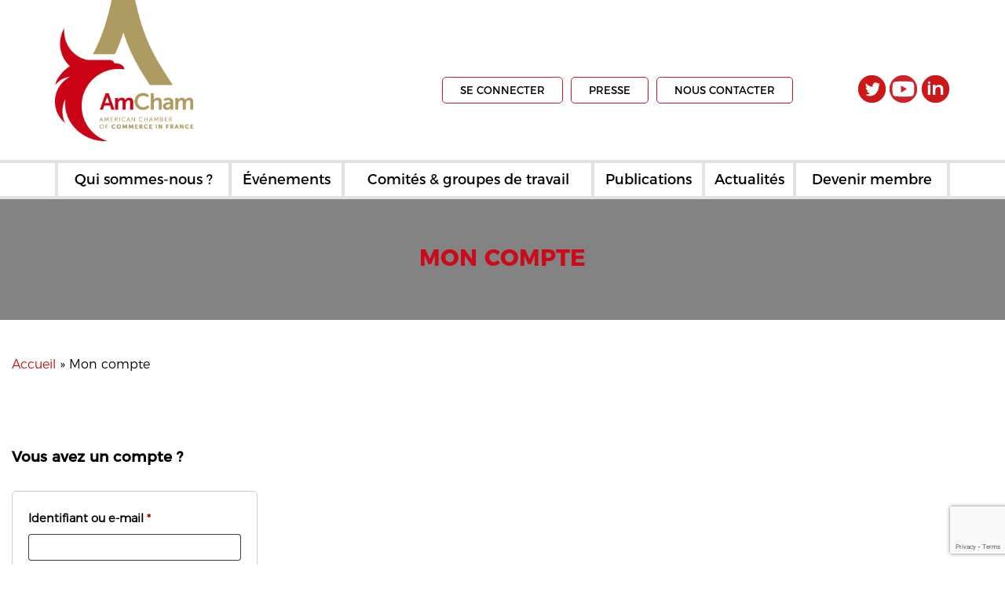

--- FILE ---
content_type: text/html; charset=UTF-8
request_url: https://amchamfrance.org/my-account/
body_size: 14751
content:
<!DOCTYPE html>
<html lang="fr-FR">
<head>
	<meta charset="UTF-8">
	<meta name="viewport" content="width=device-width, initial-scale=1">
	<meta name="msapplication-TileColor" content="#f01d4f">
	<meta name="msapplication-TileImage" content="/wp-content/themes/AmCham/library/images/win8-tile-icon.png">
	<meta name="theme-color" content="#121212">
	<link rel="profile" href="http://gmpg.org/xfn/11">
	<!-- <script type="text/javascript" src="/library/js/jquery-3.1.1.min.js"></script> -->
	<link rel="pingback" href="https://amchamfrance.org/xmlrpc.php">
	<link rel="apple-touch-icon" href="/wp-content/themes/AmCham/library/images/apple-touch-icon.png">
	<link href="https://amchamfrance.org/wp-content/themes/AmCham/library/font-awesome/font-awesome.min.css" rel="stylesheet">
    <link href="https://addtocalendar.com/atc/1.5/atc-base.css" rel="stylesheet" type="text/css">

	<title>Mon compte &#8211; Amcham France</title>
<meta name='robots' content='max-image-preview:large, noindex, follow' />
	<style>img:is([sizes="auto" i], [sizes^="auto," i]) { contain-intrinsic-size: 3000px 1500px }</style>
	<link rel='dns-prefetch' href='//static.addtoany.com' />
<link rel='dns-prefetch' href='//ajax.aspnetcdn.com' />
<link rel='dns-prefetch' href='//maps.googleapis.com' />
<link rel='dns-prefetch' href='//www.googletagmanager.com' />
<link rel="alternate" type="application/rss+xml" title="Amcham France &raquo; Flux" href="https://amchamfrance.org/feed/" />
<link rel="alternate" type="application/rss+xml" title="Amcham France &raquo; Flux des commentaires" href="https://amchamfrance.org/comments/feed/" />
<script type="text/javascript">
/* <![CDATA[ */
window._wpemojiSettings = {"baseUrl":"https:\/\/s.w.org\/images\/core\/emoji\/16.0.1\/72x72\/","ext":".png","svgUrl":"https:\/\/s.w.org\/images\/core\/emoji\/16.0.1\/svg\/","svgExt":".svg","source":{"concatemoji":"https:\/\/amchamfrance.org\/wp-includes\/js\/wp-emoji-release.min.js?ver=dd2f3c11e52e3acc1efad800250798a8"}};
/*! This file is auto-generated */
!function(s,n){var o,i,e;function c(e){try{var t={supportTests:e,timestamp:(new Date).valueOf()};sessionStorage.setItem(o,JSON.stringify(t))}catch(e){}}function p(e,t,n){e.clearRect(0,0,e.canvas.width,e.canvas.height),e.fillText(t,0,0);var t=new Uint32Array(e.getImageData(0,0,e.canvas.width,e.canvas.height).data),a=(e.clearRect(0,0,e.canvas.width,e.canvas.height),e.fillText(n,0,0),new Uint32Array(e.getImageData(0,0,e.canvas.width,e.canvas.height).data));return t.every(function(e,t){return e===a[t]})}function u(e,t){e.clearRect(0,0,e.canvas.width,e.canvas.height),e.fillText(t,0,0);for(var n=e.getImageData(16,16,1,1),a=0;a<n.data.length;a++)if(0!==n.data[a])return!1;return!0}function f(e,t,n,a){switch(t){case"flag":return n(e,"\ud83c\udff3\ufe0f\u200d\u26a7\ufe0f","\ud83c\udff3\ufe0f\u200b\u26a7\ufe0f")?!1:!n(e,"\ud83c\udde8\ud83c\uddf6","\ud83c\udde8\u200b\ud83c\uddf6")&&!n(e,"\ud83c\udff4\udb40\udc67\udb40\udc62\udb40\udc65\udb40\udc6e\udb40\udc67\udb40\udc7f","\ud83c\udff4\u200b\udb40\udc67\u200b\udb40\udc62\u200b\udb40\udc65\u200b\udb40\udc6e\u200b\udb40\udc67\u200b\udb40\udc7f");case"emoji":return!a(e,"\ud83e\udedf")}return!1}function g(e,t,n,a){var r="undefined"!=typeof WorkerGlobalScope&&self instanceof WorkerGlobalScope?new OffscreenCanvas(300,150):s.createElement("canvas"),o=r.getContext("2d",{willReadFrequently:!0}),i=(o.textBaseline="top",o.font="600 32px Arial",{});return e.forEach(function(e){i[e]=t(o,e,n,a)}),i}function t(e){var t=s.createElement("script");t.src=e,t.defer=!0,s.head.appendChild(t)}"undefined"!=typeof Promise&&(o="wpEmojiSettingsSupports",i=["flag","emoji"],n.supports={everything:!0,everythingExceptFlag:!0},e=new Promise(function(e){s.addEventListener("DOMContentLoaded",e,{once:!0})}),new Promise(function(t){var n=function(){try{var e=JSON.parse(sessionStorage.getItem(o));if("object"==typeof e&&"number"==typeof e.timestamp&&(new Date).valueOf()<e.timestamp+604800&&"object"==typeof e.supportTests)return e.supportTests}catch(e){}return null}();if(!n){if("undefined"!=typeof Worker&&"undefined"!=typeof OffscreenCanvas&&"undefined"!=typeof URL&&URL.createObjectURL&&"undefined"!=typeof Blob)try{var e="postMessage("+g.toString()+"("+[JSON.stringify(i),f.toString(),p.toString(),u.toString()].join(",")+"));",a=new Blob([e],{type:"text/javascript"}),r=new Worker(URL.createObjectURL(a),{name:"wpTestEmojiSupports"});return void(r.onmessage=function(e){c(n=e.data),r.terminate(),t(n)})}catch(e){}c(n=g(i,f,p,u))}t(n)}).then(function(e){for(var t in e)n.supports[t]=e[t],n.supports.everything=n.supports.everything&&n.supports[t],"flag"!==t&&(n.supports.everythingExceptFlag=n.supports.everythingExceptFlag&&n.supports[t]);n.supports.everythingExceptFlag=n.supports.everythingExceptFlag&&!n.supports.flag,n.DOMReady=!1,n.readyCallback=function(){n.DOMReady=!0}}).then(function(){return e}).then(function(){var e;n.supports.everything||(n.readyCallback(),(e=n.source||{}).concatemoji?t(e.concatemoji):e.wpemoji&&e.twemoji&&(t(e.twemoji),t(e.wpemoji)))}))}((window,document),window._wpemojiSettings);
/* ]]> */
</script>
<link rel='stylesheet' id='berocket_mm_quantity_style-css' href='https://amchamfrance.org/wp-content/plugins/minmax-quantity-for-woocommerce/css/shop.css?ver=1.3.8.3' type='text/css' media='all' />
<style id='wp-emoji-styles-inline-css' type='text/css'>

	img.wp-smiley, img.emoji {
		display: inline !important;
		border: none !important;
		box-shadow: none !important;
		height: 1em !important;
		width: 1em !important;
		margin: 0 0.07em !important;
		vertical-align: -0.1em !important;
		background: none !important;
		padding: 0 !important;
	}
</style>
<link rel='stylesheet' id='wp-block-library-css' href='https://amchamfrance.org/wp-includes/css/dist/block-library/style.min.css?ver=dd2f3c11e52e3acc1efad800250798a8' type='text/css' media='all' />
<style id='classic-theme-styles-inline-css' type='text/css'>
/*! This file is auto-generated */
.wp-block-button__link{color:#fff;background-color:#32373c;border-radius:9999px;box-shadow:none;text-decoration:none;padding:calc(.667em + 2px) calc(1.333em + 2px);font-size:1.125em}.wp-block-file__button{background:#32373c;color:#fff;text-decoration:none}
</style>
<style id='global-styles-inline-css' type='text/css'>
:root{--wp--preset--aspect-ratio--square: 1;--wp--preset--aspect-ratio--4-3: 4/3;--wp--preset--aspect-ratio--3-4: 3/4;--wp--preset--aspect-ratio--3-2: 3/2;--wp--preset--aspect-ratio--2-3: 2/3;--wp--preset--aspect-ratio--16-9: 16/9;--wp--preset--aspect-ratio--9-16: 9/16;--wp--preset--color--black: #000000;--wp--preset--color--cyan-bluish-gray: #abb8c3;--wp--preset--color--white: #ffffff;--wp--preset--color--pale-pink: #f78da7;--wp--preset--color--vivid-red: #cf2e2e;--wp--preset--color--luminous-vivid-orange: #ff6900;--wp--preset--color--luminous-vivid-amber: #fcb900;--wp--preset--color--light-green-cyan: #7bdcb5;--wp--preset--color--vivid-green-cyan: #00d084;--wp--preset--color--pale-cyan-blue: #8ed1fc;--wp--preset--color--vivid-cyan-blue: #0693e3;--wp--preset--color--vivid-purple: #9b51e0;--wp--preset--gradient--vivid-cyan-blue-to-vivid-purple: linear-gradient(135deg,rgba(6,147,227,1) 0%,rgb(155,81,224) 100%);--wp--preset--gradient--light-green-cyan-to-vivid-green-cyan: linear-gradient(135deg,rgb(122,220,180) 0%,rgb(0,208,130) 100%);--wp--preset--gradient--luminous-vivid-amber-to-luminous-vivid-orange: linear-gradient(135deg,rgba(252,185,0,1) 0%,rgba(255,105,0,1) 100%);--wp--preset--gradient--luminous-vivid-orange-to-vivid-red: linear-gradient(135deg,rgba(255,105,0,1) 0%,rgb(207,46,46) 100%);--wp--preset--gradient--very-light-gray-to-cyan-bluish-gray: linear-gradient(135deg,rgb(238,238,238) 0%,rgb(169,184,195) 100%);--wp--preset--gradient--cool-to-warm-spectrum: linear-gradient(135deg,rgb(74,234,220) 0%,rgb(151,120,209) 20%,rgb(207,42,186) 40%,rgb(238,44,130) 60%,rgb(251,105,98) 80%,rgb(254,248,76) 100%);--wp--preset--gradient--blush-light-purple: linear-gradient(135deg,rgb(255,206,236) 0%,rgb(152,150,240) 100%);--wp--preset--gradient--blush-bordeaux: linear-gradient(135deg,rgb(254,205,165) 0%,rgb(254,45,45) 50%,rgb(107,0,62) 100%);--wp--preset--gradient--luminous-dusk: linear-gradient(135deg,rgb(255,203,112) 0%,rgb(199,81,192) 50%,rgb(65,88,208) 100%);--wp--preset--gradient--pale-ocean: linear-gradient(135deg,rgb(255,245,203) 0%,rgb(182,227,212) 50%,rgb(51,167,181) 100%);--wp--preset--gradient--electric-grass: linear-gradient(135deg,rgb(202,248,128) 0%,rgb(113,206,126) 100%);--wp--preset--gradient--midnight: linear-gradient(135deg,rgb(2,3,129) 0%,rgb(40,116,252) 100%);--wp--preset--font-size--small: 13px;--wp--preset--font-size--medium: 20px;--wp--preset--font-size--large: 36px;--wp--preset--font-size--x-large: 42px;--wp--preset--spacing--20: 0.44rem;--wp--preset--spacing--30: 0.67rem;--wp--preset--spacing--40: 1rem;--wp--preset--spacing--50: 1.5rem;--wp--preset--spacing--60: 2.25rem;--wp--preset--spacing--70: 3.38rem;--wp--preset--spacing--80: 5.06rem;--wp--preset--shadow--natural: 6px 6px 9px rgba(0, 0, 0, 0.2);--wp--preset--shadow--deep: 12px 12px 50px rgba(0, 0, 0, 0.4);--wp--preset--shadow--sharp: 6px 6px 0px rgba(0, 0, 0, 0.2);--wp--preset--shadow--outlined: 6px 6px 0px -3px rgba(255, 255, 255, 1), 6px 6px rgba(0, 0, 0, 1);--wp--preset--shadow--crisp: 6px 6px 0px rgba(0, 0, 0, 1);}:where(.is-layout-flex){gap: 0.5em;}:where(.is-layout-grid){gap: 0.5em;}body .is-layout-flex{display: flex;}.is-layout-flex{flex-wrap: wrap;align-items: center;}.is-layout-flex > :is(*, div){margin: 0;}body .is-layout-grid{display: grid;}.is-layout-grid > :is(*, div){margin: 0;}:where(.wp-block-columns.is-layout-flex){gap: 2em;}:where(.wp-block-columns.is-layout-grid){gap: 2em;}:where(.wp-block-post-template.is-layout-flex){gap: 1.25em;}:where(.wp-block-post-template.is-layout-grid){gap: 1.25em;}.has-black-color{color: var(--wp--preset--color--black) !important;}.has-cyan-bluish-gray-color{color: var(--wp--preset--color--cyan-bluish-gray) !important;}.has-white-color{color: var(--wp--preset--color--white) !important;}.has-pale-pink-color{color: var(--wp--preset--color--pale-pink) !important;}.has-vivid-red-color{color: var(--wp--preset--color--vivid-red) !important;}.has-luminous-vivid-orange-color{color: var(--wp--preset--color--luminous-vivid-orange) !important;}.has-luminous-vivid-amber-color{color: var(--wp--preset--color--luminous-vivid-amber) !important;}.has-light-green-cyan-color{color: var(--wp--preset--color--light-green-cyan) !important;}.has-vivid-green-cyan-color{color: var(--wp--preset--color--vivid-green-cyan) !important;}.has-pale-cyan-blue-color{color: var(--wp--preset--color--pale-cyan-blue) !important;}.has-vivid-cyan-blue-color{color: var(--wp--preset--color--vivid-cyan-blue) !important;}.has-vivid-purple-color{color: var(--wp--preset--color--vivid-purple) !important;}.has-black-background-color{background-color: var(--wp--preset--color--black) !important;}.has-cyan-bluish-gray-background-color{background-color: var(--wp--preset--color--cyan-bluish-gray) !important;}.has-white-background-color{background-color: var(--wp--preset--color--white) !important;}.has-pale-pink-background-color{background-color: var(--wp--preset--color--pale-pink) !important;}.has-vivid-red-background-color{background-color: var(--wp--preset--color--vivid-red) !important;}.has-luminous-vivid-orange-background-color{background-color: var(--wp--preset--color--luminous-vivid-orange) !important;}.has-luminous-vivid-amber-background-color{background-color: var(--wp--preset--color--luminous-vivid-amber) !important;}.has-light-green-cyan-background-color{background-color: var(--wp--preset--color--light-green-cyan) !important;}.has-vivid-green-cyan-background-color{background-color: var(--wp--preset--color--vivid-green-cyan) !important;}.has-pale-cyan-blue-background-color{background-color: var(--wp--preset--color--pale-cyan-blue) !important;}.has-vivid-cyan-blue-background-color{background-color: var(--wp--preset--color--vivid-cyan-blue) !important;}.has-vivid-purple-background-color{background-color: var(--wp--preset--color--vivid-purple) !important;}.has-black-border-color{border-color: var(--wp--preset--color--black) !important;}.has-cyan-bluish-gray-border-color{border-color: var(--wp--preset--color--cyan-bluish-gray) !important;}.has-white-border-color{border-color: var(--wp--preset--color--white) !important;}.has-pale-pink-border-color{border-color: var(--wp--preset--color--pale-pink) !important;}.has-vivid-red-border-color{border-color: var(--wp--preset--color--vivid-red) !important;}.has-luminous-vivid-orange-border-color{border-color: var(--wp--preset--color--luminous-vivid-orange) !important;}.has-luminous-vivid-amber-border-color{border-color: var(--wp--preset--color--luminous-vivid-amber) !important;}.has-light-green-cyan-border-color{border-color: var(--wp--preset--color--light-green-cyan) !important;}.has-vivid-green-cyan-border-color{border-color: var(--wp--preset--color--vivid-green-cyan) !important;}.has-pale-cyan-blue-border-color{border-color: var(--wp--preset--color--pale-cyan-blue) !important;}.has-vivid-cyan-blue-border-color{border-color: var(--wp--preset--color--vivid-cyan-blue) !important;}.has-vivid-purple-border-color{border-color: var(--wp--preset--color--vivid-purple) !important;}.has-vivid-cyan-blue-to-vivid-purple-gradient-background{background: var(--wp--preset--gradient--vivid-cyan-blue-to-vivid-purple) !important;}.has-light-green-cyan-to-vivid-green-cyan-gradient-background{background: var(--wp--preset--gradient--light-green-cyan-to-vivid-green-cyan) !important;}.has-luminous-vivid-amber-to-luminous-vivid-orange-gradient-background{background: var(--wp--preset--gradient--luminous-vivid-amber-to-luminous-vivid-orange) !important;}.has-luminous-vivid-orange-to-vivid-red-gradient-background{background: var(--wp--preset--gradient--luminous-vivid-orange-to-vivid-red) !important;}.has-very-light-gray-to-cyan-bluish-gray-gradient-background{background: var(--wp--preset--gradient--very-light-gray-to-cyan-bluish-gray) !important;}.has-cool-to-warm-spectrum-gradient-background{background: var(--wp--preset--gradient--cool-to-warm-spectrum) !important;}.has-blush-light-purple-gradient-background{background: var(--wp--preset--gradient--blush-light-purple) !important;}.has-blush-bordeaux-gradient-background{background: var(--wp--preset--gradient--blush-bordeaux) !important;}.has-luminous-dusk-gradient-background{background: var(--wp--preset--gradient--luminous-dusk) !important;}.has-pale-ocean-gradient-background{background: var(--wp--preset--gradient--pale-ocean) !important;}.has-electric-grass-gradient-background{background: var(--wp--preset--gradient--electric-grass) !important;}.has-midnight-gradient-background{background: var(--wp--preset--gradient--midnight) !important;}.has-small-font-size{font-size: var(--wp--preset--font-size--small) !important;}.has-medium-font-size{font-size: var(--wp--preset--font-size--medium) !important;}.has-large-font-size{font-size: var(--wp--preset--font-size--large) !important;}.has-x-large-font-size{font-size: var(--wp--preset--font-size--x-large) !important;}
:where(.wp-block-post-template.is-layout-flex){gap: 1.25em;}:where(.wp-block-post-template.is-layout-grid){gap: 1.25em;}
:where(.wp-block-columns.is-layout-flex){gap: 2em;}:where(.wp-block-columns.is-layout-grid){gap: 2em;}
:root :where(.wp-block-pullquote){font-size: 1.5em;line-height: 1.6;}
</style>
<link rel='stylesheet' id='edsanimate-animo-css-css' href='https://amchamfrance.org/wp-content/plugins/animate-it/assets/css/animate-animo.css?ver=dd2f3c11e52e3acc1efad800250798a8' type='text/css' media='all' />
<link rel='stylesheet' id='contact-form-7-css' href='https://amchamfrance.org/wp-content/plugins/contact-form-7/includes/css/styles.css?ver=6.1.3' type='text/css' media='all' />
<link rel='stylesheet' id='select2-css' href='https://amchamfrance.org/wp-content/plugins/woocommerce/assets/css/select2.css?ver=10.3.5' type='text/css' media='all' />
<link rel='stylesheet' id='woocommerce-layout-css' href='https://amchamfrance.org/wp-content/plugins/woocommerce/assets/css/woocommerce-layout.css?ver=10.3.5' type='text/css' media='all' />
<link rel='stylesheet' id='woocommerce-smallscreen-css' href='https://amchamfrance.org/wp-content/plugins/woocommerce/assets/css/woocommerce-smallscreen.css?ver=10.3.5' type='text/css' media='only screen and (max-width: 768px)' />
<link rel='stylesheet' id='woocommerce-general-css' href='https://amchamfrance.org/wp-content/plugins/woocommerce/assets/css/woocommerce.css?ver=10.3.5' type='text/css' media='all' />
<style id='woocommerce-inline-inline-css' type='text/css'>
.woocommerce form .form-row .required { visibility: visible; }
</style>
<link rel='stylesheet' id='brands-styles-css' href='https://amchamfrance.org/wp-content/plugins/woocommerce/assets/css/brands.css?ver=10.3.5' type='text/css' media='all' />
<link rel='stylesheet' id='animate-css' href='https://amchamfrance.org/wp-content/themes/AmCham/library/css/animate.css?ver=dd2f3c11e52e3acc1efad800250798a8' type='text/css' media='all' />
<link rel='stylesheet' id='ultrabootstrap-bootstrap-css' href='https://amchamfrance.org/wp-content/themes/AmCham/library/css/bootstrap.css?ver=dd2f3c11e52e3acc1efad800250798a8' type='text/css' media='all' />
<link rel='stylesheet' id='ultrabootstrap-style-css' href='https://amchamfrance.org/wp-content/themes/AmCham/style.css?ver=dd2f3c11e52e3acc1efad800250798a8' type='text/css' media='all' />
<link rel='stylesheet' id='style-amcham-css' href='https://amchamfrance.org/wp-content/themes/AmCham/library/css/style-amcham.css?ver=dd2f3c11e52e3acc1efad800250798a8' type='text/css' media='all' />
<link rel='stylesheet' id='style-hajar-css' href='https://amchamfrance.org/wp-content/themes/AmCham/library/css/style_hajar2.css?ver=dd2f3c11e52e3acc1efad800250798a8' type='text/css' media='all' />
<link rel='stylesheet' id='owl-carousel-css-theme2-css' href='https://amchamfrance.org/wp-content/themes/AmCham/library/css/owl.theme2.css?ver=dd2f3c11e52e3acc1efad800250798a8' type='text/css' media='all' />
<link rel='stylesheet' id='owl-carousel-css-carousel2-css' href='https://amchamfrance.org/wp-content/themes/AmCham/library/css/owl.carousel2.css?ver=dd2f3c11e52e3acc1efad800250798a8' type='text/css' media='all' />
<link rel='stylesheet' id='fancybox-css' href='https://amchamfrance.org/wp-content/plugins/easy-fancybox/fancybox/1.5.4/jquery.fancybox.min.css?ver=dd2f3c11e52e3acc1efad800250798a8' type='text/css' media='screen' />
<link rel='stylesheet' id='addtoany-css' href='https://amchamfrance.org/wp-content/plugins/add-to-any/addtoany.min.css?ver=1.16' type='text/css' media='all' />
<link rel='stylesheet' id='wordpresscrm-layout-css' href='//amchamfrance.org/wp-content/plugins/integration-dynamics/resources/front/css/wordpresscrm.css?ver=dd2f3c11e52e3acc1efad800250798a8' type='text/css' media='all' />
<link rel='stylesheet' id='wordpresscrm-jquery-css' href='//amchamfrance.org/wp-content/plugins/integration-dynamics/resources/front/css/wordpresscrm-jqueryui-css.css?ver=dd2f3c11e52e3acc1efad800250798a8' type='text/css' media='all' />
<link rel='stylesheet' id='jquery-datetimepicker-css' href='//amchamfrance.org/wp-content/plugins/integration-dynamics/resources/front/css/jquery.datetimepicker.css?ver=dd2f3c11e52e3acc1efad800250798a8' type='text/css' media='all' />
<script type="text/javascript" src="https://amchamfrance.org/wp-includes/js/jquery/jquery.min.js?ver=3.7.1" id="jquery-core-js"></script>
<script type="text/javascript" src="https://amchamfrance.org/wp-includes/js/jquery/jquery-migrate.min.js?ver=3.4.1" id="jquery-migrate-js"></script>
<script type="text/javascript" id="addtoany-core-js-before">
/* <![CDATA[ */
window.a2a_config=window.a2a_config||{};a2a_config.callbacks=[];a2a_config.overlays=[];a2a_config.templates={};a2a_localize = {
	Share: "Partager",
	Save: "Enregistrer",
	Subscribe: "S'abonner",
	Email: "E-mail",
	Bookmark: "Marque-page",
	ShowAll: "Montrer tout",
	ShowLess: "Montrer moins",
	FindServices: "Trouver des service(s)",
	FindAnyServiceToAddTo: "Trouver instantan&eacute;ment des services &agrave; ajouter &agrave;",
	PoweredBy: "Propuls&eacute; par",
	ShareViaEmail: "Partager par e-mail",
	SubscribeViaEmail: "S’abonner par e-mail",
	BookmarkInYourBrowser: "Ajouter un signet dans votre navigateur",
	BookmarkInstructions: "Appuyez sur Ctrl+D ou \u2318+D pour mettre cette page en signet",
	AddToYourFavorites: "Ajouter &agrave; vos favoris",
	SendFromWebOrProgram: "Envoyer depuis n’importe quelle adresse e-mail ou logiciel e-mail",
	EmailProgram: "Programme d’e-mail",
	More: "Plus&#8230;",
	ThanksForSharing: "Merci de partager !",
	ThanksForFollowing: "Merci de nous suivre !"
};

a2a_config.icon_color="#ffffff,#dcdcdc";
/* ]]> */
</script>
<script type="text/javascript" defer src="https://static.addtoany.com/menu/page.js" id="addtoany-core-js"></script>
<script type="text/javascript" defer src="https://amchamfrance.org/wp-content/plugins/add-to-any/addtoany.min.js?ver=1.1" id="addtoany-jquery-js"></script>
<script type="text/javascript" src="https://amchamfrance.org/wp-includes/js/dist/hooks.min.js?ver=4d63a3d491d11ffd8ac6" id="wp-hooks-js"></script>
<script type="text/javascript" src="https://amchamfrance.org/wp-includes/js/dist/i18n.min.js?ver=5e580eb46a90c2b997e6" id="wp-i18n-js"></script>
<script type="text/javascript" id="wp-i18n-js-after">
/* <![CDATA[ */
wp.i18n.setLocaleData( { 'text direction\u0004ltr': [ 'ltr' ] } );
/* ]]> */
</script>
<script type="text/javascript" src="https://amchamfrance.org/wp-content/plugins/minmax-quantity-for-woocommerce/js/frontend.js?ver=dd2f3c11e52e3acc1efad800250798a8" id="berocket-front-cart-js-js"></script>
<script type="text/javascript" src="https://amchamfrance.org/wp-content/plugins/woocommerce/assets/js/selectWoo/selectWoo.full.min.js?ver=1.0.9-wc.10.3.5" id="selectWoo-js" defer="defer" data-wp-strategy="defer"></script>
<script type="text/javascript" id="zxcvbn-async-js-extra">
/* <![CDATA[ */
var _zxcvbnSettings = {"src":"https:\/\/amchamfrance.org\/wp-includes\/js\/zxcvbn.min.js"};
/* ]]> */
</script>
<script type="text/javascript" src="https://amchamfrance.org/wp-includes/js/zxcvbn-async.min.js?ver=1.0" id="zxcvbn-async-js"></script>
<script type="text/javascript" id="password-strength-meter-js-extra">
/* <![CDATA[ */
var pwsL10n = {"unknown":"Force du mot de passe inconnue.","short":"Tr\u00e8s faible","bad":"Faible","good":"Moyenne","strong":"Forte","mismatch":"Non concordance"};
/* ]]> */
</script>
<script type="text/javascript" id="password-strength-meter-js-translations">
/* <![CDATA[ */
( function( domain, translations ) {
	var localeData = translations.locale_data[ domain ] || translations.locale_data.messages;
	localeData[""].domain = domain;
	wp.i18n.setLocaleData( localeData, domain );
} )( "default", {"translation-revision-date":"2025-08-29 15:04:36+0000","generator":"GlotPress\/4.0.3","domain":"messages","locale_data":{"messages":{"":{"domain":"messages","plural-forms":"nplurals=2; plural=n > 1;","lang":"fr"},"%1$s is deprecated since version %2$s! Use %3$s instead. Please consider writing more inclusive code.":["%1$s est obsol\u00e8te depuis la version %2$s\u00a0! Utilisez %3$s \u00e0 la place. Pensons \u00e0 \u00e9crire du code plus inclusif."]}},"comment":{"reference":"wp-admin\/js\/password-strength-meter.js"}} );
/* ]]> */
</script>
<script type="text/javascript" src="https://amchamfrance.org/wp-admin/js/password-strength-meter.min.js?ver=dd2f3c11e52e3acc1efad800250798a8" id="password-strength-meter-js"></script>
<script type="text/javascript" id="wc-password-strength-meter-js-extra">
/* <![CDATA[ */
var wc_password_strength_meter_params = {"min_password_strength":"3","stop_checkout":"","i18n_password_error":"Veuillez saisir un mot de passe plus complexe.","i18n_password_hint":"Conseil\u00a0: Le mot de passe devrait contenir au moins douze caract\u00e8res. Pour le rendre plus s\u00fbr, utilisez des lettres en majuscules et minuscules, des nombres, et des symboles tels que ! \" ? $ % ^ & )."};
/* ]]> */
</script>
<script type="text/javascript" src="https://amchamfrance.org/wp-content/plugins/woocommerce/assets/js/frontend/password-strength-meter.min.js?ver=10.3.5" id="wc-password-strength-meter-js" defer="defer" data-wp-strategy="defer"></script>
<script type="text/javascript" src="https://amchamfrance.org/wp-content/plugins/woocommerce/assets/js/frontend/account-i18n.min.js?ver=10.3.5" id="wc-account-i18n-js" defer="defer" data-wp-strategy="defer"></script>
<script type="text/javascript" src="https://amchamfrance.org/wp-content/plugins/woocommerce/assets/js/jquery-blockui/jquery.blockUI.min.js?ver=2.7.0-wc.10.3.5" id="wc-jquery-blockui-js" defer="defer" data-wp-strategy="defer"></script>
<script type="text/javascript" src="https://amchamfrance.org/wp-content/plugins/woocommerce/assets/js/js-cookie/js.cookie.min.js?ver=2.1.4-wc.10.3.5" id="wc-js-cookie-js" defer="defer" data-wp-strategy="defer"></script>
<script type="text/javascript" id="woocommerce-js-extra">
/* <![CDATA[ */
var woocommerce_params = {"ajax_url":"\/wp-admin\/admin-ajax.php","wc_ajax_url":"\/?wc-ajax=%%endpoint%%","i18n_password_show":"Afficher le mot de passe","i18n_password_hide":"Masquer le mot de passe"};
/* ]]> */
</script>
<script type="text/javascript" src="https://amchamfrance.org/wp-content/plugins/woocommerce/assets/js/frontend/woocommerce.min.js?ver=10.3.5" id="woocommerce-js" defer="defer" data-wp-strategy="defer"></script>
<script type="text/javascript" id="misha_scripts-js-extra">
/* <![CDATA[ */
var misha_loadmore_params = {"ajaxurl":"https:\/\/amchamfrance.org\/wp-admin\/admin-ajax.php","posts":"{\"page\":0,\"pagename\":\"my-account\",\"error\":\"\",\"m\":\"\",\"p\":0,\"post_parent\":\"\",\"subpost\":\"\",\"subpost_id\":\"\",\"attachment\":\"\",\"attachment_id\":0,\"name\":\"my-account\",\"page_id\":0,\"second\":\"\",\"minute\":\"\",\"hour\":\"\",\"day\":0,\"monthnum\":0,\"year\":0,\"w\":0,\"category_name\":\"\",\"tag\":\"\",\"cat\":\"\",\"tag_id\":\"\",\"author\":\"\",\"author_name\":\"\",\"feed\":\"\",\"tb\":\"\",\"paged\":0,\"meta_key\":\"\",\"meta_value\":\"\",\"preview\":\"\",\"s\":\"\",\"sentence\":\"\",\"title\":\"\",\"fields\":\"all\",\"menu_order\":\"\",\"embed\":\"\",\"category__in\":[],\"category__not_in\":[],\"category__and\":[],\"post__in\":[],\"post__not_in\":[],\"post_name__in\":[],\"tag__in\":[],\"tag__not_in\":[],\"tag__and\":[],\"tag_slug__in\":[],\"tag_slug__and\":[],\"post_parent__in\":[],\"post_parent__not_in\":[],\"author__in\":[],\"author__not_in\":[],\"search_columns\":[],\"ignore_sticky_posts\":false,\"suppress_filters\":false,\"cache_results\":true,\"update_post_term_cache\":true,\"update_menu_item_cache\":false,\"lazy_load_term_meta\":true,\"update_post_meta_cache\":true,\"post_type\":\"\",\"posts_per_page\":10,\"nopaging\":false,\"comments_per_page\":\"50\",\"no_found_rows\":false,\"order\":\"DESC\"}","current_page":"1","max_page":"0","more_posts":null,"loader":null};
/* ]]> */
</script>
<script type="text/javascript" src="https://amchamfrance.org/wp-content/themes/AmCham/library/js/myloadmore.js?ver=dd2f3c11e52e3acc1efad800250798a8" id="misha_scripts-js"></script>

<!-- Extrait de code de la balise Google (gtag.js) ajouté par Site Kit -->
<!-- Extrait Google Analytics ajouté par Site Kit -->
<script type="text/javascript" src="https://www.googletagmanager.com/gtag/js?id=GT-NSVDQ3W" id="google_gtagjs-js" async></script>
<script type="text/javascript" id="google_gtagjs-js-after">
/* <![CDATA[ */
window.dataLayer = window.dataLayer || [];function gtag(){dataLayer.push(arguments);}
gtag("set","linker",{"domains":["amchamfrance.org"]});
gtag("js", new Date());
gtag("set", "developer_id.dZTNiMT", true);
gtag("config", "GT-NSVDQ3W");
/* ]]> */
</script>
<link rel="https://api.w.org/" href="https://amchamfrance.org/wp-json/" /><link rel="alternate" title="JSON" type="application/json" href="https://amchamfrance.org/wp-json/wp/v2/pages/767" /><link rel="EditURI" type="application/rsd+xml" title="RSD" href="https://amchamfrance.org/xmlrpc.php?rsd" />

<link rel="canonical" href="https://amchamfrance.org/my-account/" />
<link rel='shortlink' href='https://amchamfrance.org/?p=767' />
<link rel="alternate" title="oEmbed (JSON)" type="application/json+oembed" href="https://amchamfrance.org/wp-json/oembed/1.0/embed?url=https%3A%2F%2Famchamfrance.org%2Fmy-account%2F" />
<link rel="alternate" title="oEmbed (XML)" type="text/xml+oembed" href="https://amchamfrance.org/wp-json/oembed/1.0/embed?url=https%3A%2F%2Famchamfrance.org%2Fmy-account%2F&#038;format=xml" />
<meta name="generator" content="Site Kit by Google 1.165.0" /><style></style>	<noscript><style>.woocommerce-product-gallery{ opacity: 1 !important; }</style></noscript>
	<link rel="icon" href="https://amchamfrance.org/wp-content/uploads/2017/10/cropped-logo-1.png" sizes="32x32" />
<link rel="icon" href="https://amchamfrance.org/wp-content/uploads/2017/10/cropped-logo-1.png" sizes="192x192" />
<link rel="apple-touch-icon" href="https://amchamfrance.org/wp-content/uploads/2017/10/cropped-logo-1.png" />
<meta name="msapplication-TileImage" content="https://amchamfrance.org/wp-content/uploads/2017/10/cropped-logo-1.png" />
	 <link rel="stylesheet" href="https://cdnjs.cloudflare.com/ajax/libs/bootstrap-select/1.10.0/css/bootstrap-select.min.css">

</head>


<body class="wp-singular page-template-default page page-id-767 wp-custom-logo wp-theme-AmCham theme-AmCham woocommerce-account woocommerce-page woocommerce-no-js">
	<header class="header">
				<div class="pre_header container">
				    <div class="row">
						<div class="col-md-4 col-sm-4 col-xs-1 col-xxs-12">
							<a class="logo" href="https://amchamfrance.org/" >

					<img id="logo" src="https://amchamfrance.org/wp-content/uploads/2022/03/cropped-Amcham_Q.png">					</a>

													</div>
						<div class="col-md-8 col-sm-12 col-xs-12 col-xxs-12 top_menu">

							<!-- sign up & sign in -->
														 <!-- <a href="">Sign Out</a> -->

														<!-- <a href="/my-account/">Sign In</a> -->
							
                          <div class="row mrg">
                          	<div class="col-lg-9 col-md-12 col-sm-12 col-xs-12"><ul class="list_button">
							<li>	<a title="Se connecter" href="/my-account/">Se connecter</a></li>
							<li>	<a href="/press/">presse</a></li>
							<li>	<a  href="/contacts/">Nous contacter</a></li>
</ul>
						<!-- 	<div class="form-search ">
								<form role="search" method="get" class="search-form" action="">
									   <div><input type="submit" class="search-submit" value="" style="background-image: url('/wp-content/themes/AmCham/library/images/search.png');" />
									        <input type="search" class="search-field"
											value="" name="s"
											title="" />
										</div>
								</form>
							</div> -->
							</div>
			                <div class="col-lg-3 col-md-12 col-sm-12 col-xs-12">
									
								<div class="reseaux_sociaux">
									<!-- <p>suivez-nous</p> -->
										<a href="https://twitter.com/amchamfrance"><img src="/wp-content/themes/AmCham/library/images/twitter.png" /></a>

									<!-- <a href=""><img src="/wp-content/themes/AmCham/library/images/facebook.png" /></a> -->

									<a href="https://www.youtube.com/user/AmChamFrance"><img src="/wp-content/themes/AmCham/library/images/youtube_.png" /></a>

									<a href="https://www.linkedin.com/company/1520247/"><img src="/wp-content/themes/AmCham/library/images/linkdin.png" /></a>
								</div>
							</div>

							</div>
							</div>
						</div>

				</div>
				<!-- end pre_header -->

				<div class="menu">

					
					<!-- <i class="fa fa-bars menu_hamburger" aria-hidden="true"></i> -->
<!-- Collapse button -->
 <button class="navbar-toggler menu_hamburger second-button" aria-hidden="true" type="button" >
    <div class="animated-icon2"><span></span><span></span><span></span><span></span></div>
  </button>

					<!-- <div class="becomemember"> -->
											<!-- <a href="/user-profile/"> My profile </a> -->

											<!-- <a href="/become-a-member/">Become a member</a> -->
										<!-- </div> -->


				 
					<nav class="clearfix ">
						<div class="container">
						<div class="menu-main-members-container"><ul id="menu-main-members" class="nav navbar-nav"><li id="menu-item-5626" class="menu-item menu-item-type-post_type menu-item-object-page menu-item-5626"><a title="Qui sommes-nous ?" href="https://amchamfrance.org/about-us/">Qui sommes-nous ?</a></li>
<li id="menu-item-490" class="nmr-administrator nmr-editor nmr-author nmr-contributor nmr-basic_lead nmr-contact nmr-co_chiare nmr-primaryconatct nmr-customer nmr-shop_manager menu-item menu-item-type-post_type menu-item-object-page menu-item-490"><a title="Événements" href="https://amchamfrance.org/events/">Événements</a></li>
<li id="menu-item-8374" class="menu-item menu-item-type-custom menu-item-object-custom menu-item-has-children menu-item-8374 dropdown"><a title="Comités &amp; groupes de travail" data-hover="dropdown" class="dropdown-toggle" aria-haspopup="true">Comités &#038; groupes de travail <span class="caret"></span></a>
<ul role="menu" class=" dropdown-menu">
	<li id="menu-item-5620" class="menu-item menu-item-type-post_type menu-item-object-page menu-item-5620"><a title="Comités" href="https://amchamfrance.org/comites/">Comités</a></li>
	<li id="menu-item-8370" class="menu-item menu-item-type-post_type menu-item-object-page menu-item-8370"><a title="Groupes de travail" href="https://amchamfrance.org/groupes-de-travail/">Groupes de travail</a></li>
</ul>
</li>
<li id="menu-item-8375" class="menu-item menu-item-type-post_type menu-item-object-page menu-item-has-children menu-item-8375 dropdown"><a title="Publications" href="https://amchamfrance.org/publications/" data-hover="dropdown" class="dropdown-toggle" aria-haspopup="true">Publications <span class="caret"></span></a>
<ul role="menu" class=" dropdown-menu">
	<li id="menu-item-5711" class="menu-item menu-item-type-post_type menu-item-object-page menu-item-5711"><a title="Baromètre AmCham-Bain" href="https://amchamfrance.org/barometre-amcham-bain/">Baromètre AmCham-Bain</a></li>
	<li id="menu-item-8371" class="menu-item menu-item-type-post_type menu-item-object-page menu-item-8371"><a title="Position Papers" href="https://amchamfrance.org/positions-papers/">Position Papers</a></li>
	<li id="menu-item-8372" class="menu-item menu-item-type-post_type menu-item-object-page menu-item-8372"><a title="Policy Flashes" href="https://amchamfrance.org/policy-flash-2/">Policy Flashes</a></li>
	<li id="menu-item-5710" class="menu-item menu-item-type-post_type menu-item-object-page menu-item-5710"><a title="Livres Blancs" href="https://amchamfrance.org/livres-blancs/">Livres Blancs</a></li>
</ul>
</li>
<li id="menu-item-8369" class="menu-item menu-item-type-post_type menu-item-object-page menu-item-has-children menu-item-8369 dropdown"><a title="Actualités" href="https://amchamfrance.org/nos-actualites-a-la-une/" data-hover="dropdown" class="dropdown-toggle" aria-haspopup="true">Actualités <span class="caret"></span></a>
<ul role="menu" class=" dropdown-menu">
	<li id="menu-item-6040" class="menu-item menu-item-type-post_type menu-item-object-page menu-item-6040"><a title="Actualités de l&rsquo;AmCham" href="https://amchamfrance.org/actualites-de-lamcham/news-amcham/">Actualités de l&rsquo;AmCham</a></li>
	<li id="menu-item-8368" class="menu-item menu-item-type-post_type menu-item-object-page menu-item-8368"><a title="Actualités de nos membres" href="https://amchamfrance.org/actualites-de-nos-membres/">Actualités de nos membres</a></li>
</ul>
</li>
<li id="menu-item-8376" class="menu-item menu-item-type-post_type menu-item-object-page menu-item-8376"><a title="Devenir membre" href="https://amchamfrance.org/devenir-membre/">Devenir membre</a></li>
</ul></div>							</div>
					</nav>
				</div>

			</header>
			<div class="all">
<section style="display: none;">
			
			<div class="side_button">
				<a href="https://amchamfrance.org/contacts/">
					<img src="/wp-content/themes/AmCham/library/images/contacts.png" />
				</a>
			</div>

			<div class="side_button">

				<div class="hover_side_button">
					
					<a href="https://www.facebook.com/amchamfrance/" target="blanc">
						<img src="/wp-content/themes/AmCham/library/images/FACEBOOK.png" />
					</a>
					<a href="https://www.linkedin.com/company/1520247/" target="blanc">
						<img src="/wp-content/themes/AmCham/library/images/LINKN.png" />
					</a>
					<a href="https://twitter.com/amchamfrance" target="blanc">
						<img src="/wp-content/themes/AmCham/library/images/TWITTER.png" />
					</a>
					<a href="https://www.youtube.com/user/AmChamFrance" target="blanc">
						<img src="/wp-content/themes/AmCham/library/images/youtube.png" />
					</a>
				</div>

				<a href="#" id="button_share">
					<img src="/wp-content/themes/AmCham/library/images/follow_us.png" />
				</a>
			</div>
</section>
<div class="spacer">
<div class="container-">

	            	                
<section class="image_background " style="background-image: url('https://amchamfrance.org/wp-content/uploads/2021/06/Capture-d’écran-2021-06-18-à-16.24.44.png'); background-size:cover; background-position:center;" >
	<div class="fond_noir">
		<h2  style="font-size: 22pt; text-transform: capitalize;">Mon compte</h2>
	</div>
</section>	<br>

<div class="single-post">
	<div class="post-content">
<div class="container">
 <div class="breadcrumb"><a href="https://amchamfrance.org/" rel="v:url" property="v:title">Accueil</a> &raquo; <span class="current">Mon compte</span></div><!-- .breadcrumbs -->

		<article>
			<div class="woocommerce"><div class="woocommerce-notices-wrapper"></div>

		<!-- <h2></h2> -->


        <div id="login-register-password" class="">

<div class="container">
    <ul class="tabs_login">
        <li class="active_login"><a href="#tab1_login">Se connecter</a></li>

    </ul>
    <div class="tab_container_login">
        <div id="tab1_login" class="tab_content_login">

            
                <h3>Vous avez un compte ?</h3>

            
		<form class="woocommerce-form woocommerce-form-login login" method="post" style="width: 25%;">

			
			<p class="woocommerce-form-row woocommerce-form-row--wide form-row form-row-wide">
				<label for="username">Identifiant ou e-mail&nbsp;<span class="required">*</span></label>
				<input type="text" class="woocommerce-Input woocommerce-Input--text input-text" name="username" id="username" autocomplete="username" value=""  style="padding: 0.5rem;"  />			</p>
			<p class="woocommerce-form-row woocommerce-form-row--wide form-row form-row-wide">
				<label for="password">Mot de passe&nbsp;<span class="required">*</span></label>
				<input class="woocommerce-Input woocommerce-Input--text input-text" type="password" name="password" id="password" autocomplete="current-password" style="padding: 0.5rem;" />
			</p>

			
			<p class="form-row">
				<label class="woocommerce-form__label woocommerce-form__label-for-checkbox woocommerce-form-login__rememberme">
					<input class="woocommerce-form__input woocommerce-form__input-checkbox" name="rememberme" type="checkbox" id="rememberme" value="forever" /> <span>Se souvenir de moi</span>
				</label>
				<input type="hidden" id="woocommerce-login-nonce" name="woocommerce-login-nonce" value="7a9a95af4d" /><input type="hidden" name="_wp_http_referer" value="/my-account/" />				<button type="submit" class="woocommerce-button button woocommerce-form-login__submit" name="login" value="Se connecter">Se connecter</button>
			</p>
			<p class="woocommerce-LostPassword lost_password">
				<a href="https://amchamfrance.org/my-account/lost-password/">Mot de passe perdu ?</a>
			</p>
            
            <input type="hidden" name="redirect_to" value="/my-account/" />
            <input type="hidden" name="user-cookie" value="1" />
            
			
		</form>

        <h3>Vous n'avez pas de compte ?</h3>

        <div class="arrow_button arrow_red" style="">
        <a href="/become-a-member/" style="color:black;"><i class="fa fa-long-arrow-right" aria-hidden="true"></i>Devenir un membre</a>
        </div>


        </div>



        </div>


        </div>
        </div>

</div>
								<!-- <div> -->
									<!-- </div> -->

					</article> <!-- /.end of article -->

	</div>
</div>


</div>


<div class="entry-meta">
	</div><!-- .entry-meta -->
	            	</div>
</div>
</div>
<footer>
	<div class="wrapper_menu_footer_logo">
		<div class="container_hk container-fluid pd0">
			<div class="col-lg-2 col-md-12 col-sm-12 pd0">
				<a class="logo" href="https://amchamfrance.org/" >
					<img id="logo" src="https://amchamfrance.org/wp-content/uploads/2022/03/cropped-Amcham_Q.png">				</a>
			</div>
			<div class="menu_footer col-lg-10 col-md-12 col-sm-12 pd0">
				<div class="menu-new-footer-container"><ul id="menu-new-footer" class="menu"><li id="menu-item-8353" class="menu-item menu-item-type-post_type menu-item-object-page menu-item-8353"><a title="Qui sommes nous ?" href="https://amchamfrance.org/about-us/">Qui sommes nous ?</a></li>
<li id="menu-item-8354" class="menu-item menu-item-type-post_type menu-item-object-page menu-item-8354"><a title="Événements" href="https://amchamfrance.org/events/">Événements</a></li>
<li id="menu-item-8355" class="menu-item menu-item-type-custom menu-item-object-custom menu-item-has-children menu-item-8355 dropdown"><a title="Comités et groupes de travail" data-hover="dropdown" class="dropdown-toggle" aria-haspopup="true">Comités et groupes de travail <span class="caret"></span></a>
<ul role="menu" class=" dropdown-menu">
	<li id="menu-item-8356" class="menu-item menu-item-type-post_type menu-item-object-page menu-item-8356"><a title="Comités" href="https://amchamfrance.org/comites/">Comités</a></li>
	<li id="menu-item-8357" class="menu-item menu-item-type-post_type menu-item-object-page menu-item-8357"><a title="Groupes de travail" href="https://amchamfrance.org/groupes-de-travail/">Groupes de travail</a></li>
</ul>
</li>
<li id="menu-item-8358" class="menu-item menu-item-type-post_type menu-item-object-page menu-item-has-children menu-item-8358 dropdown"><a title="Publications" href="https://amchamfrance.org/publications/" data-hover="dropdown" class="dropdown-toggle" aria-haspopup="true">Publications <span class="caret"></span></a>
<ul role="menu" class=" dropdown-menu">
	<li id="menu-item-8359" class="menu-item menu-item-type-post_type menu-item-object-page menu-item-8359"><a title="Baromètre AmCham-Bain" href="https://amchamfrance.org/barometre-amcham-bain/">Baromètre AmCham-Bain</a></li>
	<li id="menu-item-8360" class="menu-item menu-item-type-post_type menu-item-object-page menu-item-8360"><a title="Policy Flashes" href="https://amchamfrance.org/policy-flash-2/">Policy Flashes</a></li>
	<li id="menu-item-8361" class="menu-item menu-item-type-post_type menu-item-object-page menu-item-8361"><a title="Livres Blancs" href="https://amchamfrance.org/livres-blancs/">Livres Blancs</a></li>
	<li id="menu-item-8362" class="menu-item menu-item-type-post_type menu-item-object-page menu-item-8362"><a title="Position Papers" href="https://amchamfrance.org/positions-papers/">Position Papers</a></li>
</ul>
</li>
<li id="menu-item-8363" class="menu-item menu-item-type-post_type menu-item-object-page menu-item-has-children menu-item-8363 dropdown"><a title="Actualités" href="https://amchamfrance.org/nos-actualites-a-la-une/" data-hover="dropdown" class="dropdown-toggle" aria-haspopup="true">Actualités <span class="caret"></span></a>
<ul role="menu" class=" dropdown-menu">
	<li id="menu-item-8479" class="menu-item menu-item-type-post_type menu-item-object-page menu-item-8479"><a title="Actualités de l&#039;AmCham" href="https://amchamfrance.org/actualites-de-lamcham/news-amcham/">Actualités de l&rsquo;AmCham</a></li>
	<li id="menu-item-8367" class="menu-item menu-item-type-post_type menu-item-object-page menu-item-8367"><a title="Actualités de nos membres" href="https://amchamfrance.org/actualites-de-nos-membres/">Actualités de nos membres</a></li>
</ul>
</li>
</ul></div>			</div>
		</div>
	</div>
	<div class="second_menu_footer">
		<div class="container_hk">
			<div class="row mrg0">
				<div class="col-lg-5 col-md-5 col-sm-12 pd0">
					<p>American Chamber of Commerce in France, 77 Rue de Miromesnil, 75008 Paris</p>
				</div>
				<div class=" col-lg-7 col-md-7 col-sm-12 pd0">
					<div class=" col-lg-9 col-md-12 col-sm-12 text-right pd0">
						<div class="menu-second-new-footer-container"><ul id="menu-second-new-footer" class="menu"><li id="menu-item-8379" class="menu-item menu-item-type-post_type menu-item-object-page menu-item-8379"><a title="Recrutement" href="https://amchamfrance.org/?page_id=1529">Recrutement</a></li>
<li id="menu-item-8380" class="menu-item menu-item-type-post_type menu-item-object-page menu-item-8380"><a title="Adhérer" href="https://amchamfrance.org/devenir-membre/">Adhérer</a></li>
<li id="menu-item-8381" class="menu-item menu-item-type-post_type menu-item-object-page menu-item-8381"><a title="presse" href="https://amchamfrance.org/publications/press/">presse</a></li>
<li id="menu-item-8382" class="menu-item menu-item-type-post_type menu-item-object-page menu-item-8382"><a title="Contact" href="https://amchamfrance.org/contacts/">Contact</a></li>
</ul></div>					</div>
					<div class="col-lg-3 col-md-12 col-sm-12 pd0">
						<div class="reseaux_sociaux">
									
							<a href="https://twitter.com/amchamfrance">
								<img src="/wp-content/themes/AmCham/library/images/twitter.png" />
							</a>
							<a href="https://www.youtube.com/user/AmChamFrance">
								<img src="/wp-content/themes/AmCham/library/images/youtube_.png" />
							</a>
							<a href="https://www.linkedin.com/company/1520247/">
								<img src="/wp-content/themes/AmCham/library/images/linkdin.png" />
							</a>
						</div>
							
					</div>
				</div>
			</div>
		</div>
	</div>
	<div class="footer_one">
		<div class="container_hk">
			<p>
					 
				<a href="#" target="_self">Copyright © 2025 AmCham France</a> - 
				 
				<a href="#" target="_self">Mentions légales</a> - 
				 
				<a href="/terms-conditions/" target="_self">Politique de confidentialité</a> - 
				   			</p>
		</div>
	</div>
</footer>



	

		<script>
		// window.sr = ScrollReveal();
		// sr.reveal('section', { scale: 1, distance: '20px', duration: 1000, });
		// sr.reveal('.col-md-4', { scale: 1, distance: '20px', duration: 1000, });
		// sr.reveal('.col-md-6', { scale: 1, distance: '20px', duration: 1000, });
		// sr.reveal('.col-md-3', { scale: 1, distance: '20px', duration: 1000, });
	/*	sr.reveal('footer', { scale: 1, distance: '20px', duration: 1000, }); */
		/* sr.reveal('.text_from_left', { origin: 'left', scale: 1, distance: '1000px', duration: 1000, });
		sr.reveal('.text_from_right', { origin: 'right', scale: 1, distance: '1000px', duration: 1000, });
		*/

		if(jQuery('#payment_method_mercanet_onetime').is(':checked')) {
				$( "#place_order" ).after( "<b>Hello</b>" );

				console.log('Pay here');
		}

		</script>
	<script type="speculationrules">
{"prefetch":[{"source":"document","where":{"and":[{"href_matches":"\/*"},{"not":{"href_matches":["\/wp-*.php","\/wp-admin\/*","\/wp-content\/uploads\/*","\/wp-content\/*","\/wp-content\/plugins\/*","\/wp-content\/themes\/AmCham\/*","\/*\\?(.+)"]}},{"not":{"selector_matches":"a[rel~=\"nofollow\"]"}},{"not":{"selector_matches":".no-prefetch, .no-prefetch a"}}]},"eagerness":"conservative"}]}
</script>
	<script type='text/javascript'>
		(function () {
			var c = document.body.className;
			c = c.replace(/woocommerce-no-js/, 'woocommerce-js');
			document.body.className = c;
		})();
	</script>
	<link rel='stylesheet' id='wc-blocks-style-css' href='https://amchamfrance.org/wp-content/plugins/woocommerce/assets/client/blocks/wc-blocks.css?ver=wc-10.3.5' type='text/css' media='all' />
<link rel='stylesheet' id='dashicons-css' href='https://amchamfrance.org/wp-includes/css/dashicons.min.css?ver=dd2f3c11e52e3acc1efad800250798a8' type='text/css' media='all' />
<link rel='stylesheet' id='wordfence-ls-login-css' href='https://amchamfrance.org/wp-content/plugins/wordfence/modules/login-security/css/login.1762970008.css?ver=1.1.15' type='text/css' media='all' />
<script type="text/javascript" src="https://amchamfrance.org/wp-content/plugins/animate-it/assets/js/animo.min.js?ver=1.0.3" id="edsanimate-animo-script-js"></script>
<script type="text/javascript" src="https://amchamfrance.org/wp-content/plugins/animate-it/assets/js/jquery.ba-throttle-debounce.min.js?ver=1.1" id="edsanimate-throttle-debounce-script-js"></script>
<script type="text/javascript" src="https://amchamfrance.org/wp-content/plugins/animate-it/assets/js/viewportchecker.js?ver=1.4.4" id="viewportcheck-script-js"></script>
<script type="text/javascript" src="https://amchamfrance.org/wp-content/plugins/animate-it/assets/js/edsanimate.js?ver=1.4.4" id="edsanimate-script-js"></script>
<script type="text/javascript" id="edsanimate-site-script-js-extra">
/* <![CDATA[ */
var edsanimate_options = {"offset":"75","hide_hz_scrollbar":"1","hide_vl_scrollbar":"0"};
/* ]]> */
</script>
<script type="text/javascript" src="https://amchamfrance.org/wp-content/plugins/animate-it/assets/js/edsanimate.site.js?ver=1.4.5" id="edsanimate-site-script-js"></script>
<script type="text/javascript" src="https://amchamfrance.org/wp-content/plugins/contact-form-7/includes/swv/js/index.js?ver=6.1.3" id="swv-js"></script>
<script type="text/javascript" id="contact-form-7-js-translations">
/* <![CDATA[ */
( function( domain, translations ) {
	var localeData = translations.locale_data[ domain ] || translations.locale_data.messages;
	localeData[""].domain = domain;
	wp.i18n.setLocaleData( localeData, domain );
} )( "contact-form-7", {"translation-revision-date":"2025-02-06 12:02:14+0000","generator":"GlotPress\/4.0.1","domain":"messages","locale_data":{"messages":{"":{"domain":"messages","plural-forms":"nplurals=2; plural=n > 1;","lang":"fr"},"This contact form is placed in the wrong place.":["Ce formulaire de contact est plac\u00e9 dans un mauvais endroit."],"Error:":["Erreur\u00a0:"]}},"comment":{"reference":"includes\/js\/index.js"}} );
/* ]]> */
</script>
<script type="text/javascript" id="contact-form-7-js-before">
/* <![CDATA[ */
var wpcf7 = {
    "api": {
        "root": "https:\/\/amchamfrance.org\/wp-json\/",
        "namespace": "contact-form-7\/v1"
    },
    "cached": 1
};
/* ]]> */
</script>
<script type="text/javascript" src="https://amchamfrance.org/wp-content/plugins/contact-form-7/includes/js/index.js?ver=6.1.3" id="contact-form-7-js"></script>
<script type="text/javascript" src="https://amchamfrance.org/wp-content/themes/AmCham/library/js/bootstrap.js?ver=1.0.0" id="ultrabootstrap-script-js"></script>
<script type="text/javascript" src="https://amchamfrance.org/wp-content/themes/AmCham/library/js/new-script.js?ver=1.0.0" id="new-script-script-js"></script>
<script type="text/javascript" src="https://amchamfrance.org/wp-content/themes/AmCham/library/js/validator.min.js?ver=1.0.0" id="validator-js"></script>
<script type="text/javascript" src="https://amchamfrance.org/wp-content/themes/AmCham/library/js/scripts.js?ver=1.0.0" id="scripts-script-js"></script>
<script type="text/javascript" src="https://amchamfrance.org/wp-content/themes/AmCham/library/js/wow.js?ver=1.0.0" id="wow-script-js"></script>
<script type="text/javascript" src="http://ajax.aspnetcdn.com/ajax/jquery.validate/1.11.1/jquery.validate.min.js?ver=1.0.0" id="jquery-validate-script-js"></script>
<script type="text/javascript" src="https://amchamfrance.org/wp-content/themes/AmCham/library/js/main-clients.js?ver=1.0.0" id="main-clients-script-js"></script>
<script type="text/javascript" src="https://maps.googleapis.com/maps/api/js?key=AIzaSyD3t-m6QO-KArX9gNGO7FqjQbbocGUxYqM&amp;ver=1.0.0" id="isotope-script-js"></script>
<script type="text/javascript" src="https://amchamfrance.org/wp-content/themes/AmCham/library/js/scripts-map.js?ver=1.0.0" id="scripts-map-script-js"></script>
<script type="text/javascript" src="https://amchamfrance.org/wp-content/themes/AmCham/library/js/jquery.placeholder.min.js?ver=1.0.0" id="placeholder-script-js"></script>
<script type="text/javascript" src="https://amchamfrance.org/wp-content/themes/AmCham/library/js/owl-carousel/jquery-1.9.1.min.js?ver=1.0.0" id="owl-carousel-jquery-js"></script>
<script type="text/javascript" src="https://amchamfrance.org/wp-content/themes/AmCham/library/js/animateowl.js?ver=1.0.0" id="owl-carousel-animate-js"></script>
<script type="text/javascript" src="https://amchamfrance.org/wp-content/themes/AmCham/library/js/owl.carousel2.js?ver=1.0.0" id="owl.carousel2-js"></script>
<script type="text/javascript" id="script-js-extra">
/* <![CDATA[ */
var ajaxurl = "https:\/\/amchamfrance.org\/wp-admin\/admin-ajax.php";
/* ]]> */
</script>
<script type="text/javascript" src="https://amchamfrance.org/wp-content/themes/AmCham/library/js/leadscript.js?ver=1.0" id="script-js"></script>
<script type="text/javascript" src="https://amchamfrance.org/wp-content/plugins/easy-fancybox/vendor/purify.min.js?ver=dd2f3c11e52e3acc1efad800250798a8" id="fancybox-purify-js"></script>
<script type="text/javascript" id="jquery-fancybox-js-extra">
/* <![CDATA[ */
var efb_i18n = {"close":"Close","next":"Next","prev":"Previous","startSlideshow":"Start slideshow","toggleSize":"Toggle size"};
/* ]]> */
</script>
<script type="text/javascript" src="https://amchamfrance.org/wp-content/plugins/easy-fancybox/fancybox/1.5.4/jquery.fancybox.min.js?ver=dd2f3c11e52e3acc1efad800250798a8" id="jquery-fancybox-js"></script>
<script type="text/javascript" id="jquery-fancybox-js-after">
/* <![CDATA[ */
var fb_timeout, fb_opts={'autoScale':true,'showCloseButton':true,'margin':20,'pixelRatio':'false','centerOnScroll':true,'enableEscapeButton':true,'overlayShow':true,'hideOnOverlayClick':true,'minVpHeight':320,'disableCoreLightbox':'true','enableBlockControls':'true','fancybox_openBlockControls':'true' };
if(typeof easy_fancybox_handler==='undefined'){
var easy_fancybox_handler=function(){
jQuery([".nolightbox","a.wp-block-file__button","a.pin-it-button","a[href*='pinterest.com\/pin\/create']","a[href*='facebook.com\/share']","a[href*='twitter.com\/share']"].join(',')).addClass('nofancybox');
jQuery('a.fancybox-close').on('click',function(e){e.preventDefault();jQuery.fancybox.close()});
/* IMG */
						var unlinkedImageBlocks=jQuery(".wp-block-image > img:not(.nofancybox,figure.nofancybox>img)");
						unlinkedImageBlocks.wrap(function() {
							var href = jQuery( this ).attr( "src" );
							return "<a href='" + href + "'></a>";
						});
var fb_IMG_select=jQuery('a[href*=".jpg" i]:not(.nofancybox,li.nofancybox>a,figure.nofancybox>a),area[href*=".jpg" i]:not(.nofancybox),a[href*=".jpeg" i]:not(.nofancybox,li.nofancybox>a,figure.nofancybox>a),area[href*=".jpeg" i]:not(.nofancybox),a[href*=".png" i]:not(.nofancybox,li.nofancybox>a,figure.nofancybox>a),area[href*=".png" i]:not(.nofancybox),a[href*=".webp" i]:not(.nofancybox,li.nofancybox>a,figure.nofancybox>a),area[href*=".webp" i]:not(.nofancybox)');
fb_IMG_select.addClass('fancybox image');
var fb_IMG_sections=jQuery('.gallery,.wp-block-gallery,.tiled-gallery,.wp-block-jetpack-tiled-gallery,.ngg-galleryoverview,.ngg-imagebrowser,.nextgen_pro_blog_gallery,.nextgen_pro_film,.nextgen_pro_horizontal_filmstrip,.ngg-pro-masonry-wrapper,.ngg-pro-mosaic-container,.nextgen_pro_sidescroll,.nextgen_pro_slideshow,.nextgen_pro_thumbnail_grid,.tiled-gallery');
fb_IMG_sections.each(function(){jQuery(this).find(fb_IMG_select).attr('rel','gallery-'+fb_IMG_sections.index(this));});
jQuery('a.fancybox,area.fancybox,.fancybox>a').each(function(){jQuery(this).fancybox(jQuery.extend(true,{},fb_opts,{'transition':'elastic','transitionIn':'elastic','easingIn':'easeOutBack','transitionOut':'elastic','easingOut':'easeInBack','opacity':false,'hideOnContentClick':false,'titleShow':true,'titlePosition':'over','titleFromAlt':true,'showNavArrows':true,'enableKeyboardNav':true,'cyclic':true,'mouseWheel':'true'}))});
/* YouTube */
jQuery('a[href*="youtu.be/" i],area[href*="youtu.be/" i],a[href*="youtube.com/" i],area[href*="youtube.com/" i]' ).filter(function(){return this.href.match(/\/(?:youtu\.be|watch\?|embed\/)/);}).not('.nofancybox,li.nofancybox>a').addClass('fancybox-youtube');
jQuery('a.fancybox-youtube,area.fancybox-youtube,.fancybox-youtube>a').each(function(){jQuery(this).fancybox(jQuery.extend(true,{},fb_opts,{'type':'iframe','width':500,'height':315,'keepRatio':1,'aspectRatio':1,'titleShow':false,'titlePosition':'float','titleFromAlt':true,'onStart':function(a,i,o){var splitOn=a[i].href.indexOf("?");var urlParms=(splitOn>-1)?a[i].href.substring(splitOn):"";o.allowfullscreen=(urlParms.indexOf("fs=0")>-1)?false:true;o.href=a[i].href.replace(/https?:\/\/(?:www\.)?youtu(?:\.be\/([^\?]+)\??|be\.com\/watch\?(.*(?=v=))v=([^&]+))(.*)/gi,"https://www.youtube.com/embed/$1$3?$2$4&autoplay=1");}}))});
/* Vimeo */
jQuery('a[href*="vimeo.com/" i],area[href*="vimeo.com/" i]' ).filter(function(){return this.href.match(/\/(?:[0-9]+|video\/)/);}).not('.nofancybox,li.nofancybox>a').addClass('fancybox-vimeo');
jQuery('a.fancybox-vimeo,area.fancybox-vimeo,.fancybox-vimeo>a').each(function(){jQuery(this).fancybox(jQuery.extend(true,{},fb_opts,{'type':'iframe','width':500,'height':315,'keepRatio':1,'aspectRatio':1,'titleShow':false,'titlePosition':'float','titleFromAlt':true,'onStart':function(a,i,o){var splitOn=a[i].href.indexOf("?");var urlParms=(splitOn>-1)?a[i].href.substring(splitOn):"";o.allowfullscreen=(urlParms.indexOf("fullscreen=0")>-1)?false:true;o.href=a[i].href.replace(/https?:\/\/(?:www\.)?vimeo\.com\/([0-9]+)\??(.*)/gi,"https://player.vimeo.com/video/$1?$2&autoplay=1");}}))});
/* iFrame */
jQuery('a.fancybox-iframe,area.fancybox-iframe,.fancybox-iframe>a').each(function(){jQuery(this).fancybox(jQuery.extend(true,{},fb_opts,{'type':'iframe','width':'70%','height':'90%','titleShow':false,'titlePosition':'float','titleFromAlt':true,'allowfullscreen':false}))});
};};
jQuery(easy_fancybox_handler);jQuery(document).on('post-load',easy_fancybox_handler);
/* ]]> */
</script>
<script type="text/javascript" src="https://amchamfrance.org/wp-content/plugins/easy-fancybox/vendor/jquery.easing.min.js?ver=1.4.1" id="jquery-easing-js"></script>
<script type="text/javascript" src="https://amchamfrance.org/wp-content/plugins/easy-fancybox/vendor/jquery.mousewheel.min.js?ver=3.1.13" id="jquery-mousewheel-js"></script>
<script type="text/javascript" src="https://amchamfrance.org/wp-content/plugins/woocommerce/assets/js/sourcebuster/sourcebuster.min.js?ver=10.3.5" id="sourcebuster-js-js"></script>
<script type="text/javascript" id="wc-order-attribution-js-extra">
/* <![CDATA[ */
var wc_order_attribution = {"params":{"lifetime":1.0e-5,"session":30,"base64":false,"ajaxurl":"https:\/\/amchamfrance.org\/wp-admin\/admin-ajax.php","prefix":"wc_order_attribution_","allowTracking":true},"fields":{"source_type":"current.typ","referrer":"current_add.rf","utm_campaign":"current.cmp","utm_source":"current.src","utm_medium":"current.mdm","utm_content":"current.cnt","utm_id":"current.id","utm_term":"current.trm","utm_source_platform":"current.plt","utm_creative_format":"current.fmt","utm_marketing_tactic":"current.tct","session_entry":"current_add.ep","session_start_time":"current_add.fd","session_pages":"session.pgs","session_count":"udata.vst","user_agent":"udata.uag"}};
/* ]]> */
</script>
<script type="text/javascript" src="https://amchamfrance.org/wp-content/plugins/woocommerce/assets/js/frontend/order-attribution.min.js?ver=10.3.5" id="wc-order-attribution-js"></script>
<script type="text/javascript" src="https://www.google.com/recaptcha/api.js?render=6LdupFMpAAAAAFpIzjlDySoaWG7UutxbLV60J3GO&amp;ver=3.0" id="google-recaptcha-js"></script>
<script type="text/javascript" src="https://amchamfrance.org/wp-includes/js/dist/vendor/wp-polyfill.min.js?ver=3.15.0" id="wp-polyfill-js"></script>
<script type="text/javascript" id="wpcf7-recaptcha-js-before">
/* <![CDATA[ */
var wpcf7_recaptcha = {
    "sitekey": "6LdupFMpAAAAAFpIzjlDySoaWG7UutxbLV60J3GO",
    "actions": {
        "homepage": "homepage",
        "contactform": "contactform"
    }
};
/* ]]> */
</script>
<script type="text/javascript" src="https://amchamfrance.org/wp-content/plugins/contact-form-7/modules/recaptcha/index.js?ver=6.1.3" id="wpcf7-recaptcha-js"></script>
<script type="text/javascript" src="https://www.google.com/recaptcha/api.js?render=6LdupFMpAAAAAFpIzjlDySoaWG7UutxbLV60J3GO&amp;ver=dd2f3c11e52e3acc1efad800250798a8" id="wordfence-ls-recaptcha-js"></script>
<script type="text/javascript" id="wordfence-ls-login-js-extra">
/* <![CDATA[ */
var WFLS_LOGIN_TRANSLATIONS = {"Message to Support":"Message to Support","Send":"Send","An error was encountered while trying to send the message. Please try again.":"An error was encountered while trying to send the message. Please try again.","<strong>ERROR<\/strong>: An error was encountered while trying to send the message. Please try again.":"<strong>ERROR<\/strong>: An error was encountered while trying to send the message. Please try again.","Login failed with status code 403. Please contact the site administrator.":"Login failed with status code 403. Please contact the site administrator.","<strong>ERROR<\/strong>: Login failed with status code 403. Please contact the site administrator.":"<strong>ERROR<\/strong>: Login failed with status code 403. Please contact the site administrator.","Login failed with status code 503. Please contact the site administrator.":"Login failed with status code 503. Please contact the site administrator.","<strong>ERROR<\/strong>: Login failed with status code 503. Please contact the site administrator.":"<strong>ERROR<\/strong>: Login failed with status code 503. Please contact the site administrator.","Wordfence 2FA Code":"Wordfence 2FA Code","Remember for 30 days":"Remember for 30 days","Log In":"Log In","<strong>ERROR<\/strong>: An error was encountered while trying to authenticate. Please try again.":"<strong>ERROR<\/strong>: An error was encountered while trying to authenticate. Please try again.","The Wordfence 2FA Code can be found within the authenticator app you used when first activating two-factor authentication. You may also use one of your recovery codes.":"The Wordfence 2FA Code can be found within the authenticator app you used when first activating two-factor authentication. You may also use one of your recovery codes."};
var WFLSVars = {"ajaxurl":"\/wp-admin\/admin-ajax.php","nonce":"7791ef7beb","recaptchasitekey":"6LdupFMpAAAAAFpIzjlDySoaWG7UutxbLV60J3GO","useCAPTCHA":"1","allowremember":"","verification":null};
/* ]]> */
</script>
<script type="text/javascript" src="https://amchamfrance.org/wp-content/plugins/wordfence/modules/login-security/js/login.1762970008.js?ver=1.1.15" id="wordfence-ls-login-js"></script>
	<script src="https://cdnjs.cloudflare.com/ajax/libs/bootstrap-select/1.10.0/js/bootstrap-select.min.js"/>
	</body>
</html>


<!--
Performance optimized by W3 Total Cache. Learn more: https://www.boldgrid.com/w3-total-cache/

Mise en cache objet de 207/237 objets utilisant APC
Mise en cache de page à l’aide de APC (DONOTCACHEPAGE constant is defined) 
Mise en cache de la base de données de 6/24 requêtes en 0.007 secondes utilisant APC (Request-wide DONOTCACHEDB constant defined)

Served from: amchamfrance.org @ 2025-11-27 21:18:29 by W3 Total Cache
-->

--- FILE ---
content_type: text/html; charset=utf-8
request_url: https://www.google.com/recaptcha/api2/anchor?ar=1&k=6LdupFMpAAAAAFpIzjlDySoaWG7UutxbLV60J3GO&co=aHR0cHM6Ly9hbWNoYW1mcmFuY2Uub3JnOjQ0Mw..&hl=en&v=TkacYOdEJbdB_JjX802TMer9&size=invisible&anchor-ms=20000&execute-ms=15000&cb=d879cv413r1
body_size: 45534
content:
<!DOCTYPE HTML><html dir="ltr" lang="en"><head><meta http-equiv="Content-Type" content="text/html; charset=UTF-8">
<meta http-equiv="X-UA-Compatible" content="IE=edge">
<title>reCAPTCHA</title>
<style type="text/css">
/* cyrillic-ext */
@font-face {
  font-family: 'Roboto';
  font-style: normal;
  font-weight: 400;
  src: url(//fonts.gstatic.com/s/roboto/v18/KFOmCnqEu92Fr1Mu72xKKTU1Kvnz.woff2) format('woff2');
  unicode-range: U+0460-052F, U+1C80-1C8A, U+20B4, U+2DE0-2DFF, U+A640-A69F, U+FE2E-FE2F;
}
/* cyrillic */
@font-face {
  font-family: 'Roboto';
  font-style: normal;
  font-weight: 400;
  src: url(//fonts.gstatic.com/s/roboto/v18/KFOmCnqEu92Fr1Mu5mxKKTU1Kvnz.woff2) format('woff2');
  unicode-range: U+0301, U+0400-045F, U+0490-0491, U+04B0-04B1, U+2116;
}
/* greek-ext */
@font-face {
  font-family: 'Roboto';
  font-style: normal;
  font-weight: 400;
  src: url(//fonts.gstatic.com/s/roboto/v18/KFOmCnqEu92Fr1Mu7mxKKTU1Kvnz.woff2) format('woff2');
  unicode-range: U+1F00-1FFF;
}
/* greek */
@font-face {
  font-family: 'Roboto';
  font-style: normal;
  font-weight: 400;
  src: url(//fonts.gstatic.com/s/roboto/v18/KFOmCnqEu92Fr1Mu4WxKKTU1Kvnz.woff2) format('woff2');
  unicode-range: U+0370-0377, U+037A-037F, U+0384-038A, U+038C, U+038E-03A1, U+03A3-03FF;
}
/* vietnamese */
@font-face {
  font-family: 'Roboto';
  font-style: normal;
  font-weight: 400;
  src: url(//fonts.gstatic.com/s/roboto/v18/KFOmCnqEu92Fr1Mu7WxKKTU1Kvnz.woff2) format('woff2');
  unicode-range: U+0102-0103, U+0110-0111, U+0128-0129, U+0168-0169, U+01A0-01A1, U+01AF-01B0, U+0300-0301, U+0303-0304, U+0308-0309, U+0323, U+0329, U+1EA0-1EF9, U+20AB;
}
/* latin-ext */
@font-face {
  font-family: 'Roboto';
  font-style: normal;
  font-weight: 400;
  src: url(//fonts.gstatic.com/s/roboto/v18/KFOmCnqEu92Fr1Mu7GxKKTU1Kvnz.woff2) format('woff2');
  unicode-range: U+0100-02BA, U+02BD-02C5, U+02C7-02CC, U+02CE-02D7, U+02DD-02FF, U+0304, U+0308, U+0329, U+1D00-1DBF, U+1E00-1E9F, U+1EF2-1EFF, U+2020, U+20A0-20AB, U+20AD-20C0, U+2113, U+2C60-2C7F, U+A720-A7FF;
}
/* latin */
@font-face {
  font-family: 'Roboto';
  font-style: normal;
  font-weight: 400;
  src: url(//fonts.gstatic.com/s/roboto/v18/KFOmCnqEu92Fr1Mu4mxKKTU1Kg.woff2) format('woff2');
  unicode-range: U+0000-00FF, U+0131, U+0152-0153, U+02BB-02BC, U+02C6, U+02DA, U+02DC, U+0304, U+0308, U+0329, U+2000-206F, U+20AC, U+2122, U+2191, U+2193, U+2212, U+2215, U+FEFF, U+FFFD;
}
/* cyrillic-ext */
@font-face {
  font-family: 'Roboto';
  font-style: normal;
  font-weight: 500;
  src: url(//fonts.gstatic.com/s/roboto/v18/KFOlCnqEu92Fr1MmEU9fCRc4AMP6lbBP.woff2) format('woff2');
  unicode-range: U+0460-052F, U+1C80-1C8A, U+20B4, U+2DE0-2DFF, U+A640-A69F, U+FE2E-FE2F;
}
/* cyrillic */
@font-face {
  font-family: 'Roboto';
  font-style: normal;
  font-weight: 500;
  src: url(//fonts.gstatic.com/s/roboto/v18/KFOlCnqEu92Fr1MmEU9fABc4AMP6lbBP.woff2) format('woff2');
  unicode-range: U+0301, U+0400-045F, U+0490-0491, U+04B0-04B1, U+2116;
}
/* greek-ext */
@font-face {
  font-family: 'Roboto';
  font-style: normal;
  font-weight: 500;
  src: url(//fonts.gstatic.com/s/roboto/v18/KFOlCnqEu92Fr1MmEU9fCBc4AMP6lbBP.woff2) format('woff2');
  unicode-range: U+1F00-1FFF;
}
/* greek */
@font-face {
  font-family: 'Roboto';
  font-style: normal;
  font-weight: 500;
  src: url(//fonts.gstatic.com/s/roboto/v18/KFOlCnqEu92Fr1MmEU9fBxc4AMP6lbBP.woff2) format('woff2');
  unicode-range: U+0370-0377, U+037A-037F, U+0384-038A, U+038C, U+038E-03A1, U+03A3-03FF;
}
/* vietnamese */
@font-face {
  font-family: 'Roboto';
  font-style: normal;
  font-weight: 500;
  src: url(//fonts.gstatic.com/s/roboto/v18/KFOlCnqEu92Fr1MmEU9fCxc4AMP6lbBP.woff2) format('woff2');
  unicode-range: U+0102-0103, U+0110-0111, U+0128-0129, U+0168-0169, U+01A0-01A1, U+01AF-01B0, U+0300-0301, U+0303-0304, U+0308-0309, U+0323, U+0329, U+1EA0-1EF9, U+20AB;
}
/* latin-ext */
@font-face {
  font-family: 'Roboto';
  font-style: normal;
  font-weight: 500;
  src: url(//fonts.gstatic.com/s/roboto/v18/KFOlCnqEu92Fr1MmEU9fChc4AMP6lbBP.woff2) format('woff2');
  unicode-range: U+0100-02BA, U+02BD-02C5, U+02C7-02CC, U+02CE-02D7, U+02DD-02FF, U+0304, U+0308, U+0329, U+1D00-1DBF, U+1E00-1E9F, U+1EF2-1EFF, U+2020, U+20A0-20AB, U+20AD-20C0, U+2113, U+2C60-2C7F, U+A720-A7FF;
}
/* latin */
@font-face {
  font-family: 'Roboto';
  font-style: normal;
  font-weight: 500;
  src: url(//fonts.gstatic.com/s/roboto/v18/KFOlCnqEu92Fr1MmEU9fBBc4AMP6lQ.woff2) format('woff2');
  unicode-range: U+0000-00FF, U+0131, U+0152-0153, U+02BB-02BC, U+02C6, U+02DA, U+02DC, U+0304, U+0308, U+0329, U+2000-206F, U+20AC, U+2122, U+2191, U+2193, U+2212, U+2215, U+FEFF, U+FFFD;
}
/* cyrillic-ext */
@font-face {
  font-family: 'Roboto';
  font-style: normal;
  font-weight: 900;
  src: url(//fonts.gstatic.com/s/roboto/v18/KFOlCnqEu92Fr1MmYUtfCRc4AMP6lbBP.woff2) format('woff2');
  unicode-range: U+0460-052F, U+1C80-1C8A, U+20B4, U+2DE0-2DFF, U+A640-A69F, U+FE2E-FE2F;
}
/* cyrillic */
@font-face {
  font-family: 'Roboto';
  font-style: normal;
  font-weight: 900;
  src: url(//fonts.gstatic.com/s/roboto/v18/KFOlCnqEu92Fr1MmYUtfABc4AMP6lbBP.woff2) format('woff2');
  unicode-range: U+0301, U+0400-045F, U+0490-0491, U+04B0-04B1, U+2116;
}
/* greek-ext */
@font-face {
  font-family: 'Roboto';
  font-style: normal;
  font-weight: 900;
  src: url(//fonts.gstatic.com/s/roboto/v18/KFOlCnqEu92Fr1MmYUtfCBc4AMP6lbBP.woff2) format('woff2');
  unicode-range: U+1F00-1FFF;
}
/* greek */
@font-face {
  font-family: 'Roboto';
  font-style: normal;
  font-weight: 900;
  src: url(//fonts.gstatic.com/s/roboto/v18/KFOlCnqEu92Fr1MmYUtfBxc4AMP6lbBP.woff2) format('woff2');
  unicode-range: U+0370-0377, U+037A-037F, U+0384-038A, U+038C, U+038E-03A1, U+03A3-03FF;
}
/* vietnamese */
@font-face {
  font-family: 'Roboto';
  font-style: normal;
  font-weight: 900;
  src: url(//fonts.gstatic.com/s/roboto/v18/KFOlCnqEu92Fr1MmYUtfCxc4AMP6lbBP.woff2) format('woff2');
  unicode-range: U+0102-0103, U+0110-0111, U+0128-0129, U+0168-0169, U+01A0-01A1, U+01AF-01B0, U+0300-0301, U+0303-0304, U+0308-0309, U+0323, U+0329, U+1EA0-1EF9, U+20AB;
}
/* latin-ext */
@font-face {
  font-family: 'Roboto';
  font-style: normal;
  font-weight: 900;
  src: url(//fonts.gstatic.com/s/roboto/v18/KFOlCnqEu92Fr1MmYUtfChc4AMP6lbBP.woff2) format('woff2');
  unicode-range: U+0100-02BA, U+02BD-02C5, U+02C7-02CC, U+02CE-02D7, U+02DD-02FF, U+0304, U+0308, U+0329, U+1D00-1DBF, U+1E00-1E9F, U+1EF2-1EFF, U+2020, U+20A0-20AB, U+20AD-20C0, U+2113, U+2C60-2C7F, U+A720-A7FF;
}
/* latin */
@font-face {
  font-family: 'Roboto';
  font-style: normal;
  font-weight: 900;
  src: url(//fonts.gstatic.com/s/roboto/v18/KFOlCnqEu92Fr1MmYUtfBBc4AMP6lQ.woff2) format('woff2');
  unicode-range: U+0000-00FF, U+0131, U+0152-0153, U+02BB-02BC, U+02C6, U+02DA, U+02DC, U+0304, U+0308, U+0329, U+2000-206F, U+20AC, U+2122, U+2191, U+2193, U+2212, U+2215, U+FEFF, U+FFFD;
}

</style>
<link rel="stylesheet" type="text/css" href="https://www.gstatic.com/recaptcha/releases/TkacYOdEJbdB_JjX802TMer9/styles__ltr.css">
<script nonce="j8HbuqYfOhpd4it4VVovyg" type="text/javascript">window['__recaptcha_api'] = 'https://www.google.com/recaptcha/api2/';</script>
<script type="text/javascript" src="https://www.gstatic.com/recaptcha/releases/TkacYOdEJbdB_JjX802TMer9/recaptcha__en.js" nonce="j8HbuqYfOhpd4it4VVovyg">
      
    </script></head>
<body><div id="rc-anchor-alert" class="rc-anchor-alert"></div>
<input type="hidden" id="recaptcha-token" value="[base64]">
<script type="text/javascript" nonce="j8HbuqYfOhpd4it4VVovyg">
      recaptcha.anchor.Main.init("[\x22ainput\x22,[\x22bgdata\x22,\x22\x22,\[base64]/[base64]/[base64]/[base64]/[base64]/[base64]/[base64]/[base64]/[base64]/[base64]/[base64]/[base64]/[base64]/[base64]\\u003d\x22,\[base64]\\u003d\x22,\x22wokRYMKFZMKbc3AVw4tkw5oebEM4KsOvQTfDgQnCssO5RAzCkT/Dt2QaHcOLwq/Cm8OXw4NNw7wfw6xgQcOgdcKIV8KuwrEQZMKTwr07LwnCqMKtdMKbwo7Ct8OcPMKpMj3Com9ww5pgZBXCmiIDHsKcwq/DmHPDjD9HL8OpVljCuDTClsOZUcOgwqbDklM1EMOOAsK5wqwxwonDpHjDnzEnw6PDnMKETsOrPsOvw4hqw7xKasOWJAI+w58eHgDDiMKTw5VIEcO+woDDg05/LMO1wr3DssOVw6TDinEcSMKfM8KWwrUyG04Lw5M5wqrDlMKmwogiSy3CuC3DksKIw6lfwqpSwoXClj5YJ8OZfBtXw6/[base64]/w5/CucO/VMKnwofDgsO3woFFUlMFwrjCrsKrw6R2SsOGecKzwq1HdMKSwq9Kw6rCnsOEY8Odw4vDhMKjAkLDlB/DtcKuw5zCrcKlZG9gOsOzcsO7wqYVwqAgBU4QFDp6wojCl1vCmMKdYQHDsH/ChEMIcGXDtBUxG8KSXMOxAG3ChG/DoMKowpxBwqMDJzDCpsK9w6oNHHTCrAzDqHpxKsOvw5XDvy5fw7fCj8OOJFAXw6/CrMO1bVPCvGIuw7tAe8KAWMKDw4LDoV3Dr8KiwpvCn8KhwrJUYMOQwp7Cjhcow4nDtcOZYifCrAYrEAbCqEDDucO/w6V0IQfDiHDDuMOlwqAFwo7DnkbDkywJwq/[base64]/DtMOcw4fDum7Djzdqw7lgNcKPwpPCjsKRbMK0w4fDu8OyHTNnw4rDmsOoJMKWVsKLwrQgZ8OFBMK7w794X8KgRz57wpDCosOUCg9ZJcKBwqHDljJWexzCisOlKcKdYF9WXUDDo8KCLwZqfGkgDMKScGTCnMOEVMK1a8O2wpbCvcOqLhHCrUhDw5/DrcOEwpzCkcOEdSDDn2XDu8KUwrYkaCjCpMOWwqzChsKxOsKgw6MkPCfCqVdeDC3DnMOYOwbCpFfDpDJswo0icRHCjngTw4DDnAMkwoDCj8O4woPDlAjDhcKkwo19wqzDosONw7psw6dkwqjDti7DhMOZIUM/[base64]/CmWhXRcOowr7DnsOpw7/CmyhfwqATCw/DrC3Dq3fDnsOhSj0fw4bCg8OSw5HDrsKGwpvCo8OrGwzCg8KOw57DlH8LwrXCuHjDkMO3JcK8wr3Cl8KIRD/[base64]/Cl3TDqVNNeMKIcw/[base64]/DqsOGwq9bwrnDqsOLwqrCjMOEw4vCkcOCwoPCnsKlE8O5RsKzwr/[base64]/CpMK5LMOYwrTDqsK/[base64]/CnT3DqzPDjnU6GMK6ZcOewo7CnsOiwp/DqzfCqcKxGMKiJHjDqsKCwrJZXkHDux/[base64]/[base64]/w5vDtsOvw7AtEXbDrXQRwobDoTnClXR4wrnDuMKkEDHDg0zDscOFJnLDi1zCs8O2EsOKRcK1w7bDn8KewpQHwqnCqMORayvCtD3Ci3jCkEx8w77DmkAod3IIH8KVZ8Kow5PDmcK8EsOcwrtcLcO4wpXDkMKTwpnDkMOvw4TCpXvCsUnDqxJNYw/[base64]/[base64]/CksO4M8KydkTCkGtKfsKlwo1wwqxXw73CosO1wrnCkcKeR8O4OBPDn8Omwq3Co1VFwo40RMKLw5NWQsOZEFbCsHrCujVDI8OgdDjDisOuwqnChxfDnCPCg8KFQHUDwr7DgSzCokbCq2NwPMKAG8O/L3nDkcK+woDDnMK/RzTCl0YOJcOuSMOuwop5wq/ClsOYM8Ogw6LClwLDpF/CikQna8KKRAADw5PCvSJGXMO5wqHCg0XDsCIZw7d6wroeDk7CrVfDl2TDiDLDvU/DoT/CksOwwqwPw4JCw4DCgEVvwrwdwpHDq3rDocK/w5zDmMOjTsOCwqInKjh1wpLCt8O/w5sRw7DCuMKIOC7DilPDj0TCvsKjWcO1w4lwwqhiwpVbw7gtwp87w7nCoMKsXcK+wrnCnMKib8KabsK5PcK2AcOgw4LCo3ELwqQewq0/w4XDomrDvAfCvS7Dg0/DsgDChCggW0YnwrbCiD3Du8KnIx4dHgPDgMKAbC3DrCfDtC3CucKZw6TDrsKSCEfCjg0Cwo88w71DwopHwrtUB8KtJH9aOHTCn8Kiw5dZw5kRB8OVwqFEw5/[base64]/Ck8Ojw5kMwpjDlMOIw7glw4fDrGHCgB04wooqwrdRw4DDnAp5GMK3w7/DssK1W14OHcKow7VGw7bCv1cCwoDDo8Oowr3CusK1wrnCq8KzDsO7wqxYw4UawqJdw7jCnTYUw7/CjgTDt1XDhxtLScOtwpJHw4YeD8OCwrzDp8KaU27ChwsxVyDCnsOGLMKXwqbDiiTCpVQ4V8Knw71Mw5p0DHccw6jDgMONeMO8T8Oswpsow6bCulLCiMKbey/[base64]/w5Eiw5LDssK5NsKMV8K7BDTDulnCtcO9Tz5iFTkNwqdfG2XCicKpTcOqw7DDhVDCrMOewoLDlMKiwo/DkwLCgsKzFHzDn8KbwqjDjMKbw7XDu8ObIBHCjFLDoMOPw63Cs8OWWsOWw7zDkF4YAB8afsOKUklgMcOxHMOrLGdpwrrCj8OCasKCQ0djwrnChUZTw54mVcOvw5jChzd3w7grD8K2w6PCisOmw5XDiMK/JMKCdTZUCw/[base64]/w7HCm8KKw7FbA0BdXUTDsDdaT8K1T1fDqsK6UQlYa8ODwqc1KQkGdsOvwoTCrEXDj8Orc8O1TsOzB8Okw4J+bwgkdRtofwRZw7rDpUFzUQFOw40zw5BAw7zCiA0ZQmdFA0bDhMKyw7hUewAyCsOywr/DuyHDn8OEL3TDjTF6AiRNwozChBVywqkGfkXChMOGwoXCsDbCpwPDqhEawrHDnsKVw5Asw6lvYknCqMO7w7LDlsOdfsOqH8KfwqJHw4sqWV7Dk8KKwo/CsHMnUXHDrcO/U8K6wqdlw7rDuxNfMMOeYcKxQBPDnWkaTDzDok/DicKgwqgNV8KgasKkw758FcKsGMOkw73CmXzCiMO+wrVxOcK3fTc3L8OSw6bCvMK8w5/CnEZmw6tkwpfDnF8BMwJCw4nCnn3DrlALYgcELB92w7jDlj1LDxZMS8Kmw6h8w7vCisKJW8KkwrgbCcK/PsOTa39vwrLDhBXDlsO8wqvDmXDCuVnDnDAUYDAtZBZoV8KzwqBVwpFbNicPw6fCujxnw7DCm0xVwo8NAGvCjBgPwpbDlMK/w7FPTGDClH/DvMKgCsKpwrXDmUU/OsKdwoDDrcKoCFwkwpXCjMOXTsOKwpjDjAfDjRcYd8Kkw7/DuMOof8KEwrF1w5g0L1nCr8KmETJgOTDCsgLDs8Kww5TCncK9w4nCsMOtScKmwqrDvCrCmQ/DnkwxwqvDtMKTTcK7CsKILEMbw6IswqQ/[base64]/KMO8wr7Cjl7CncO+w4dPw6nDmMK+wr7Cm8KTw4PDmMKuwpNZw4/DksOib3thasK5wqbDk8Odw5gXHhEswqdAbmjCkwjDnMO2w7jCrMO8VcKEQCfDn3ELwr5hw61SwqfDiSbDjsORRDfDgE7CscOjw6zDhjLCkU3Ds8Oyw7x0FAHDqUg6w6wZw6l2woNqEsO/[base64]/DjGJFX3Yzwq91wowrwrXCgsKIwq/[base64]/CjMO6acOJw65VAsKww5PCsS5FwrMQPWgmwpjCs0bCl8O6w67DpMKXQFx6w4DDhsKYwp/CrkHCqTR3wp90c8ONR8O+wqjCl8KMwpvCsnvCscK9esK+CMOVwoLDsEgZX0IqBsK4VsKaXsKfwrvCrMKOw5Yiw6EzwrDDiBpcwpPCoHzClmPCoHPCkFwJw4XDtsKSB8KSwrh/SiZ4wqjCtsOkFhfCv1BRwpEyw6h8LsK1fUxqY8OoLDDDkEEmwoMrwozCu8O8UcKwZcOywqUtw6XCqMKKYMKwcsO0TMKhaVskwoXDv8KzKhjDoxvDo8KYUXMNbz8jDRvCmsKnGsOew4V2AcK+w5xkN2fCsAnDqXfCjETCjsKxWh/CpsKZGcK/w6p5XMKmZE7Dq8KwCHoiQcKiPChpw4pvBsKRTjHDisOYwoHCtD1Hc8K/U0g9wo0zw5/CqsOaFsKIRsObw4B0wpHDk8K9w4vDlmIVLcOdwohkwp/DgXEqw4nDlR/CuMKnwog/[base64]/CtznCgcK+UVxGw6J3wrhzw5vDvcO8UH9Lw5fCqcOow6HDkcKZwpTCjsOJd2TDgB0YK8OKwp3CqEJWw61XezbCsC9Ew6nCscK1ZhfCo8KwacOGw7rDihcRFsOnwr7CqSJXNsOXwpQHw4tLw4/DoSHDgQYDIMO3w54mw44Yw6Y5Y8Osc2jDmMK2wocTa8KDX8KmIW7DjsKcNz8kw6M+w5fCiMK9WDHDj8OSQMOobcK0R8O1SMKRF8ODwp/[base64]/CoxXCp8KLBDhSwpjDh8Kuw5c6bGoKw4fCmkPCh8Kfw44KWMKkH8KGw7rDsinDtMKawqkDwp87A8Ktw7YCXsOKwobCtcKqw5DCv0zDh8OBwqFSwoUXwqR3S8OSw4guwr3Cjy9dAU7DjsOZw5ggRjAew5/DgB3Cm8Klw6khw7/DqBDDrAJha3TCiArDnHp4b0bDqHfDi8KEwpXCjMKWw7gFRsOqB8OMw43DjBXCilXCiiPDgzbDpl/Cl8Ktw7gnwq5yw69XXg/DkcOxwo3DgMO5w67Cun3DkMOCw6JNOHUzwpg6w6YwSRrDkcKGw7Y3wrRdMhDCtMKAYMK+cE8mwqhdbU3Cg8KhwoLDocODZljCnATChsODdMKBJ8KZw73Cn8K1IXhTwrPCjMOLFsK7MhLDoGfChcOewr8HKXHCmgzDssOcw4DCjnQ5M8OFw61dw7cbwqoDeAJCBBAUw6/[base64]/dMOJw6IMwqJJwrNEwphwwq0WwqHDjcKVRWrDpwJ/RwfCi1bCgDJvVToowqYBw43DvsOxwpwtXsKyGUVcOcOLCsKebMK8wohMwqxLA8O7JEJjwrXCtcODw5vDkg9TR0HDkQRBCMKsREzCvXbDnX/Dt8KyWsOLw7/CnMKIAMOpW1XCqMO1wrp9w7cnaMOjwp3DizrCs8O5NA9Wwqs3w63DjCzDvDjDpClFwpkXMU7CosOLwoLDhsKoVcO8woTCsAjDvBxVPjTCoDF3cEQvw4LCh8OCFMOnw7AGw4jCkmLDs8O0NH/Cn8KQwqbCp0AOw7ZNwrLCn27CisOtwrQCwr4CIx3Cig/[base64]/[base64]/CnwDDp0cjwopgwohww7LCowjDrz/[base64]/[base64]/CscOtw4HDgB9jd8KmYgbDi8OXw7cOw6PDisOREsKeeTfDtiPCvkpCw43CiMKhw75ncUU/O8OZLgLDqsOPwqLDkydyPcOzEyrCh18fw4PCu8KUaQfDhVtzw7fCvxrCshFRGG/ChiUtGl4OM8KLw5jDgTfDisK1VWcHwqxWwprCuxZZNcKrAy/DpAMgw6/CuHcbQsOJw53CvytOfhDDr8KdUwcGfQfDoXdTwqllw5U1eGhdw6A+JMOzc8KjCgY3JmB4wpfDlMKQT27DhiYPdiTChVd6T8KEKcKaw4h2fWVww5Ihw43CmRrCisKgwrY+TH7DmMKkeHPCm0cEw5V0HhxyFSh9wqzDhcKfw5PCnsKLw7jDq0XCgFJmMMOWwqRhYMK/MUvCv0p/wqnCrsKTwqPDusOkw7bDqA7CuxrDu8OowpEwwq7CssOxSiBkQcKcw6bDqETDjjbCuDXCncKPJTVuG2sAb1Fmw4UVw6BzwofChcO1wqdZw4DDi17CsyTDtTYrLcKMPiZnLcOXGsKewrfDmMK9Lk9YwqXCusKewrRZwrPDsMO6T33Co8KhRS/DuUpvwoowXcKDW0p/w7shwrQHwrDDryrCoAZ1w67Dg8Kaw5AMesO8wonDvsK6woPDuB3CjyxVXzvCvcOjQClqwr1XwrNlw7LCoytlJcKLYicDa3/[base64]/CqykIJsOYbyNQwq3DnhTCnsO0IMO2J8OfIcKRw6PCosKrw6dPMTQvw7XDqsOIw4/Dv8K/w7AUacONT8O1w5clw57DsUnDosKEw4nDhAPDnU9FICnDjsKTw5QVw6XDjVvCqcOhecKQJsOmw6bDtMOAw796wp/Dom7CuMKuw7XChWDCh8O+EcOhF8O3SRXCq8OdU8K8Impzwq1Gw5jDnVPDj8KFw7VOwr0OUFRow6/DiMOdw43DsMOPwr3DvsKLw7I7wqxXHcKUT8Otw5HCgsKjw6fDusOSwoolw5bDqAFrTUEAX8Ouw4gXw4/Cg3zDoALDusOdwpbCtSXCp8OHwr4Iw4TDnWnDuT0Uw5tYH8KjUsOFfkzDmsKqwpI6HsKhfz0xasKRwrRtw47Cl0fDncOfw7AlLFsaw58kaVpKw69VbcKhJFfDrMK+b1HCkMKONcKHGADCti/Cs8Onw6bCocK/IQB7w6RxwpRxI3VQFcObDcKHwoPChMKnAHfDusKQwqk9wp9qw5BXwrvDrsKaPsOWw4DDh1nDj2/CjMOqJcK8JhY+w4bDgsKVwqvCoxRiw5fChsK2w6E2CsKxBMO2LMOUZw9vUsOaw4vCkwsUbcOEWDFpAyLDllTCqMKxBi1Fw5vDjkJ6woRWMA7DlwJqw4rDgSbCqgs1dEYRw6nCh3EnWcOewr5Xwp/DjQlcwr7Cng90YcOoXcKJEsOdJcOdT2rCqDVnw7HCoCHDpAV1XcK5w7kiwr7Dg8OPc8O8BC3DscOLYsOQasK7w7bCrMOyaSNhI8Kqw73Cmy7DiEwMwrNsUcKCwq/Dt8OlDRddKsODw6HCrUNWTcOyw6LCo0XDnsOcw7xHeWVlwrXDvEvCksOww6sDwpHDuMK8w4jDhUhaZjbCkcKIJMKqwp/Ct8K9wocHw4jCp8KaLnbDpsKBUzLCusKZUgHCtxnCrsO4ZzjCnGTDmsKKw4QmJ8O1Q8OZNMKnDQfDmcOiScO6RMO4ScKlw6/DiMKjQ0hiw6HCi8OIK1PCqMOhB8K/fsOzwrZ3w5g8KsOTwpDDsMOuSsKoPyHCphrCoMOLwphVwphmw5Eow6TCrnbCrHPCj2HDtTvDrMOzCMOywq/DsMK1wqvCgcOUwq3DsUABdsODJm/CrTAdw5zDr2tPwqA/O07Ct0jCvnzCocKeJsOCLMKZVcOmc0d4Pkxowq1xHMOAw63Dv3dzw6U4w7HCh8K3fMKXwoVcw73DjkrCkAodEF7DvkrCsBA4w7Z+wrVFSWTCosO3w5fCjcOLw7QPw7XCpMOTw6Rdw6snTMO5dcO/[base64]/w6DCn8KvScKtaWQsN2XCscOvYcOxKcOfwqAPUcKvwppdAMO9w4cMLlgtGFtZVnoFFcOmGQzDrBzDtFRNw6pPwqzDl8KsOHpuw6liXsOswpTChcKUwqjCl8Olw43CjsOtBMO3w7otw5nCiRfDnsOFTMKNA8OIUB/DqXpBw6ELa8OCwrTDv3pcwr8eY8KwFD3DnMOrw45LwpnCgW5bw6/ClkZzw5zDsmE7wrkWwrpoBGvDkcOAe8OWwpMow6nClMO/w7LDnWDCnsK9cMOfwrPDgsOHSMKlworCh3bCm8ORMljCv00ATMKgwpPDuMKGcBQkw4YdwpooPycSUsOKw4bCv8Oaw6PDr3DCg8O2wolrIDHDv8KVO8Kbw53CkQASwr7CkMO7woYqHcOEwoRQUMKeNTjCvMOLIh/Dmn/[base64]/ChQ/DpMO0wofCgsOlwqIBw67DjCNPUlBmwoJRdcKCU8KkPMOlwpVXczHCj1PDtD3Ds8KkDGvDsMK4wrrChw4Dw7/[base64]/[base64]/ChMO0f8Oyw7QOw5d2wpByw6IIHcOvQwc1wrhtw5/CmsOjRFEcw6nCvWQ2O8Klw5fCrsOyw6kaYWXCn8KMf8O8GxrDsiXCiHTCp8KMOwzDrDjCtEPDmsKIwqbCkWMtUW16KXE1WMK2O8K7woXDsjjDv2kww6DDk092IUbDsy/DvsO9wrbCuEYeWMOhwpACwp5Vw7/Du8Kow7tGXcOvOHZnwoM9wprCqcK0Vj8POSUGw55owqMfwrbClmbCsMOOw5UvPsK9wqjCoknCnj/DusKVTjrDnjNALRDDssKdaykMey/[base64]/CqS3DjcOBK8O3eAfCmMK9KsKFL8KswoPDrAZvWhnCt2dqwqtVwrnCsMKSRMKjT8KgDMOQw6/DssO+wpR2w7QMw7DDuTPCtjQIXm9Hw503w7vCkwt1fmwpBhs9w7Yze2l7NMO1wrXCnj7ClgwmF8OCw6Anw6ksw7fCucOzwpkQd1jDiMK9VHPClxwlwr58wpbCncKOe8K5w4p3woTCqRlUGcKgwpvDoGHDiUfDuMOYw7gQwoQqIAxKwq/DsMOnw5jCoAQpw5/[base64]/w6IEM8OQfivDvMK2WMOCwo90bsOSw6fCncKKXTzCmsKiw4dfw7rDvcOOfR82IcKkwpTDucO5w6QQEXtfBTkwwqHCl8K/wobDscOAdsOeEcKZwoPCmMOYC3FNwrY4w4tMYAwIwqDCvWfDgDhpaMKuw75oYVJxwoTDo8KGCG3CrDciVBV9Y8KTSMKPwqPDqsOJw6QdCcORwrLClsOEwrM5BHgwScKZw6BDfcKiJz/CuFfDrHAbWcO+w53Dpn4bdHsgwojDgwMswp3DmXsRanxHDsOIRgxxw7bCr1nCoMKKVcKCw5PCtUlCw7thVVEPXDjCg8OMw49cw7TDrcKdPxFlYsKPQSzCukLDlcKRS25RGG3CrsK2Cw17cBUww6VZw5vDuiHDqsOiHcKjQ23DvsOXax/DiMKFGBkzw4zCmmDDpcOrw7XDr8KIwqQ0w6/DicO5QyTDkH7DnEw/wplkw4XCoWp9w7PCpWTCsTl5wpHDkHk9IcKMw4/Cnz3DhTdCwrwEw6vCtMKTw5BYEnpBBMK5GsKCHsORwr17w7jCkMKpw4QsDRwuNMKQBREsOHtsw4TDlTDCrxxLakEjw7/CmR57w7HCkXtiw5rDmQHDmcKxOMKYKgENwobChMKzw6PDlcOdw43CvcOnwrTDtcOcwrjDtkXClV4kw6Axwo3DhkLCv8KXOWc6Vhwrw6NTZnVtwqhpIMOyGEJYTnDCosKew6bDnMOuwqRvw6NdwoJ/[base64]/w5ElGMK0w5ZswpMSw6fCusOaTHbCkMKaUApCRcOlw4h5Z2tHOnHCrnvDv1oKwqh0wphSPSpGL8O+wpAlJzHDllLDsi45wpJJGS3DisOdfVTCuMKiJ0nDrMKIwoE2UFR3MEF4OUTDn8OZwr/CkG7CisO7cMKZwopnwpEEacOxwrknwrLChMK/QMK0w4h8w6tHJcKIY8OPw7Z3cMKDA8Ozwr9twp8RDSFAUGkmV8KAw5DDsATChiEOUH/CpMKywrrDoMKwwqvDjcKCPBMgw44kWcOjCETCnsKRw50Rw4jCm8OMU8OJwqnCtGk6worCqcO2w7x9DTpQwqfDkMKXeABuYmvDjcOMwpHDrhl/KsKCw6/Dp8Oiw6jCmsKFNB7DqmbDt8OWK8Ozw6B6ckgkaQjDpEdnwqLDlXBdWsOGwrrCvMO9Yw0ewqo/wqHDuyvDp2snwpoXXMKaI0Aiw4XDtgTDji5eTjvCuB5+DsKfFMKGw4HDvkE/[base64]/DiG81wqwFw53CocKCbR7DjsOtKxbCg8OzFMO7aQHCiFx+w4pFwqvCh2AvD8OmARouwp06ZMKbw47Dk03CixzDjgvCrMO3wrrDgsK3WsOdc2ECw7tNdhNYTcOgaw/CrsKaEcO3w4AGPCzDkiY9eFDDmcOSw4UuV8KbUC9Ow6kTwpkUwotJw4XCjFDClcKkITQiR8O2QsOaQcOAexVfwo/Dn2ArwowbRlbDjMOhwoUfBkNLw6l7woXCtsOzCcKyLhdoVV3ClcK0W8ObU8KeUiw/[base64]/OXADScKLTcOGw7Isw4M6w5BTPcO6a8OTMcO8RmPCqQtHw4Row5/Cq8KcYwlNesKPwp0sN3XDoGvCggDDlzsEBn/CvAEbScKkJcKPUlTClMKbw5bCkhbCoMOPwqdXbC4Lwqxbw73CojNcw6PDhlMmQT/CqMKnFyBgw7pVwqN8w6fDkQpbwoTCicKjYSIEACh2w6oAw5PDkSo3GMO+WH0yw4XDrMKVf8OJACLCp8ONHMOPwpHDhsOPTThCIQ1Kw7DCijsowqfCtMOdwqXCn8OpPSzCjHJvA3Mbw5HCicK/WW51w6XCtcOXfHZZSMKpHCwbw7c/wqJqNcOkw6Aww6PCsBPDh8OjaMOlUWgcGh4JPcOwwq0xX8Khw6VfwqsVOE01wqDCsV8bwovDuWPDgMKvB8ODwrVvYsK4NsOiXsOhwoTDsllHwpPCj8Ofw5kVw57Ds8Oxw7DCqAPChMOHw45nBDjDmsObdwB/UsKhw40+wqQxOTlRwq8mwrJTfi/Dhg4GP8KQFsOVQMKHwpsSw7UMwonCnTh1TlnDgFkMw40tLiUXHsKGw7PDsAc4Z3/Ci2rCksO6I8OCw5DDlsKjTBRvNS5SVk7DqjbDr3nDolo6w6tsw6BKwp1lDi4DKcKSfjp4wrdmPC/[base64]/Ehdfw592QcOYw7zClBvCsm1+OBtYw6c9wqnDpMO4w5bDh8KowqfDtMKVJMK2wqTDtmZDGcKaV8OiwqF+w67Cv8KVJ13CtsOfECTDqcOubMOmVjlTw5LDll3DsVnDgcKiw6rDlMKkUm9+JMKww6dkRlRxwrrDqn8/VcKNw6fCkMKyFVfDhTB6WgHCt13DpMKJwpbDrBjDjsKGwrLCq3DCoiHDoG80WMOMNkUiW2HClyFWV1wbwqnCl8OxCntETiDDqMOowp40Jw49X0PCnsOEwofDpMKLwobCqhXDgsONw6/CrXpAw5bDt8OUwpPChsKOcE3Cm8KRwq4zwrwkwoLDmsKmw5ltw44vKQNJScOnRXfCsSzCnsKYDsOuE8KSwonDkcKmAsOHw6puPcKkG0TCpgI1w6wmB8OVRMOwKGw/w7ZXIMK2LzPDq8KpPEnDusOlAMKicHDChAJ7BgbDgirDonYbKMOQdDpew5HCgVbCt8Ofw7VfwqFZwpLDrMOsw6pkKkDDoMOFwonDnU3Dj8OwTcK/w5LDhkLCkUjDjsKzw47DsjsSPsKpOSnCgT/Dt8ORw7TCgwx8VW/CkGPDnMOGEMOww4DDpSXChF7CmwIvw7rDpMKwSE7CizoCTzjDqsOeVMKFJnbCuj/DusOCf8O0GcOGw7jDoENsw6LDsMKqDQsUw5/[base64]/DmMO7wpLCrsKBwrvDoHFqwqDCjCM0JgLCsMKpwp0cHUVSJ27CiSnClkdTwqgrwpXDv31ywprCiD/DlifChsKgTC3DunrDrTIjeTfCkcOzeghIwqLDmXLCgEjDoml0woTCi8O0wpnCg29xw65wb8OEEcKww4bCvMOjDMO7Z8O3wpzDicKgK8OgEsKUOcOrw4HCqMKSw5gCwqHDkg0ew5hZwpAZw6olwrfDnDTDvwTDqsOgwq7CgX03wqHDvcK6EXB9w4/Dk3TCkW3Ds3/DtmJswpYIw5Mhw5Y2DgpxAlpaesOqGMO/woIPw5/CgwlubBkHw5zCksOcPsOeRGUewrnDr8K3woXDncO/wq81w6DDn8OLC8K/w6jChMOLRCwcw6XCpGLCnj3CiWnCkQPCtHjDmChYekU0wqZ/wrDDl0hMwoPCr8OZworDi8OFw6QGwqAqR8OXwpwNdEYVw50hIcOPwqU/w6ZFGCM4w5AGJi7CnMO1ER54wpvDuATDmMKUwqPCnMKRwonCmMKrG8K3BsKfw6gjdQFNAX/CmcK1SMKIR8K1AMKGwonDtCLCgivCn1h8fHBzRcK+RSjCrizDt1LDmcKHdcOdLcKsw6gdSlzDmMOQw4LDgcKuI8Kuw7x2w4DDgQLCnyZEKlB/wq7DscOLw7jDmcKcw6gnw7FWP8KvHkfCtMK8w48OwojCvDXCt3omw6XDpFB9YcKGw7jCp2FdwrkQY8Krw7MJfx0xekRlZsOmPmQOcMKqwpgsZChQw5law7HDm8KkR8KpwpPDuTbChcKDGsKMw7IwMcKTwp1nwrE5U8O/SsOhVm/[base64]/CtEoGPBDDnG0uA8OAw5vCvjh4A8K/NcKcw7PDmUZhNAbCl8OlACHCmR8pMMKew6bDj8KYYF/DnT7CusKYEcKuCErDscKYFMOPw5zCoQJMwpbDvsOMbMKLPMOCwp7CondXTRnCjhvCqTcow4Afw5vDp8KZX8K1OMK+woESeUt9w6vDt8KBw6TCrcK4wooGC0dfOsOMI8OKwp9sbDVRwoRVw5/[base64]/[base64]/DjE7DkcKQImDCvinCgg7Dvi1qwr1pwpRewr7Dix0owqbCviZaw7XDoUnCikjClBHDtcKhw55xw4TDocKTCj7Ci1jDvQdpInbDvMOfwpzCssOcP8KNwrMbwp7DmDILw7nCpmdxScKkw6XCmMKBNMKbwpowwqzDtsOLW8KZwq/CiGDCgcOdHXBDTyV/w47DrznDncKqwqJYw7PCksKHwpfDp8K2w4cNBi4gwr4jwpBRXz0kQcKULXbCgT1LScOHwqZOwrd3w5rCoFvDrcKeHQLDr8KFwo87wrgyJMKrwr/CkWAuAMK8wpEYMXHCr1Urw4XDg2DCk8K7XcOQVMKeMsOow5MWwp/CkMO/PsKIwqfCiMOrRFM7wrocwrvDocO9QMOqwqlFwrHDh8OKwpl/WVXDlsKyJMOCLsOIN0ZRwqsoflk2w6nDvMKtw6I6X8KAHcKJCMK3wofCpHzCrQwgw7nCq8O/wozCrBvChTQLwo9xG23CiwMuXsO6w7JTw6nDu8K/[base64]/Dtzh2PsOLXiDDmnsCw6vDjMKEZsOlw5/CsFrDp8KSwotRw7FqdcKQw6rDo8Ozw69WwozDusKewqHDlhbCuTrCrmjCsMKIw7DDuRHCj8OQwq/[base64]/Dh8KOwqzCpcO9wrgnIAYIw5PCmmDDgUbDnMKKwqVkM8O/[base64]/PgAVZMOSwrDCn8OrTcOfwoEfDcO+wpIDfETCkU3Dl8OPwplvX8KJw6I7CDBiwqQnLcOoFcO0w6ESbcKqbQIPwp/[base64]/CugzDgU4ECMO2w49tbsO/WUs0GGwlChrCgzFmFMObTsKqw7RcdTQCwqMUwrTCl0FGMMOqecKEbBHDnnITeMOww4bCkcO7M8OMwoshw6DDqgY1O1IUCMOUPkfCssOlw5EeIsO+wrwpFUc+w4DDk8OBwo7DlMKYKcKBw4F0UcKnwoTDrBrCvsKKTMKgwp0rwrjClil7NRbClsKAGUlrP8O/DCIRARDDoiLDoMOcw57CtBkRPGApHAzCq8OpBMKGdTIRwrEAMcOGw7kwUMOkGcOMwptIAiggwofDtsO6aAnDp8Kww7d+w6TDucKVw5LCoBvDmsOMw7FJNsK9GX7DqMOewpjDiz5GX8OQwp5zw4TDtT05wo/[base64]/Dm/CsjJCSVJQeHB6B34HMTLCqx0UBcKmw6BawrfCnMOxDcKgwqM2w45HXETCvcOOwp98Ow7CgzB0wrjDisKAD8KIwrN7EsKPwojDvsOww57Dvj/CgsKOw7t9cQ3DpMK6d8KEKcKJTyx5AzNNATTCi8Obw4nCmArDtsKDwoFtHcOFwrdcUcKbe8OHLMObGUnDhyzDjsOvJ2HDi8OwB2YCfMKaBC4eY8OSFyPDiMKbw4kTw6vCqcK7wr0qw6wqwpDDglXDtX7CtMKmOsKoBz/ClMKNTW/DrMK/eMO9w7Fiw6RoKTNGw7gmZA3Cq8KxwonDhnsDw7EFSsKqYMOJK8OGw4wOGFwuw6XDq8KMXsKOw5HCgcKDakpefMKuw4TDrMKRw5LCu8KmDGTCjsOZw67CjmjDuifDsCobVn/Di8OOwpEkOcK4w7xDOMOMSsKRw5Q5TWvCvgXCiWLDkmXDjsODJAnDhjdxw43DrHDCk8OsCVdlw7TDocO+w4wdwrJvIHYodBFPc8KJw61Ewq8lw7vDvTU3w6kHw646wr83wo/ClsKRKMOYEUxhW8KMwoAPLsOfw7jDmMKGw4NPKsOfw4R1L0AHSsOhbHfDtsKywq5ww5xxw7TDmMOEC8Krf13DlMODwrctNMO/ewFaAcKgcgISGmNBccKFRnXCghzCpSlvLXDCimkswph7wowjw7jCmsKHwojDuMKBTsKbLm/Dm03DkBopO8K0SsK5HDdAwrHDgDRwIMKLw585w68jwrV7w60zw6nDr8KcXsKvd8KhMmA9woJew6sPwqDDhVAtNl/[base64]/[base64]/[base64]/w7EjacKhZFPDocKyMB50wr5bw4TDklbCpm5VFDbCscK7N8KiwrkZZiQmABwOWcKyw7t3BcOEL8KlfyRgw6zDnsOYwq4gRTnClTPCi8O2BWR/U8K2SRvCgCbCoENvCx0sw7bDrcKJwrDCgXDCocOFw5UxDsK+w6DCpE3Cm8KIM8Odw4EfRsKSwr/Du1vDsxzCi8KCwoHCgRXCscKVQ8O6wrXDl24tR8KvwqNkcMOgWTJ2bcKKw7EPw6Niwr7DpmsqwrDDpFp9NkEBJMKDEAglB0LDhG9PWxFCZzEIO2bDuW3DqFLCiW/[base64]/Dm8ORw6HCrlvDscK5woNDwppewrliwqBPacO/WnfCl8OQRWR/[base64]/DsQ7DjFsJwpXDtA/[base64]/DmMKycjTCo8KPw6zCtsKkJcO9w6XDjMK/[base64]/w4MZw5JiPsOmw4DDnCcIwrnDvnXDhgh5AUAlw4ofQMKnIsK4w6YAw7IIOsK/[base64]/CuMK4RMOYQRIawpQsY8KbbCvDuTpWTcK6PsKjXcOSecOIw47CqcOdw5PCgcO5KcOTXMOaw63CiFQkwq/DsDTDqsKsTkvChndfN8OmUcOZwonCpXQ1aMK3CcOmwpFNDsOcZhkKRSPDlCQFwr3CvsKFw7Zmw5ksPgM8HyfCoRPDncKZw497QGZ7w6vDrR/DlgNZNChYa8O1wr8XKDd7W8Ozw6HDvsKECMKYwqUnPG9DUsORwqR2RcK5w5zDgMODI8OCLjIiwqfDiGjDqsOAIiXCqsOUVm83w7/DlnjCv0TDrGI1woJswptbw55rwqLChlrCvDLCky9ew7Umw58Lw4jDhsK4wq3CnsO1BVbDo8KtWDYawrNEwplrw5Bzw6USaF5Vw5LDhMOUw6PClMKEwrRtaVBpwoBHXWjCv8O8wrfCvsKMwrsMw5o5AlpkMTN/R21Kw5xkwo3CmMKBwpDDuFXDj8KmwrnChnBvw7oxw6xow5TCixTDncKXwrnCtMOAw5nDogUFa8O5dMK5w4MKScKfw6vDhcOtGcOSRMKAwprCjyQhw7kKwqLDn8K/DsKyNE3CnsKGwrNfwrfCh8Kjw6HDuyU/[base64]/[base64]/wodlLFPDnULDjcOUX1/CksO+fRZ4w509NcK8w6Ikwo1WJWJLw7XDgQrComDCosOIQcOECzfCh2pif8Odw5LDksOgw7HCnW5HeQbDnX/Dj8O+w6/DgnjCpRfCgsOfTTzDnjHDoHzDqGPDvUzDrcObw606S8KheXzCsXN8HTzChsKyw4QEwrUrcMO2wophwofChMOHw6oFwqrDl8Kew4DCkXvDuz8pwqbDhAPDohk6ZX1vVl4/[base64]/[base64]\x22],null,[\x22conf\x22,null,\x226LdupFMpAAAAAFpIzjlDySoaWG7UutxbLV60J3GO\x22,0,null,null,null,1,[16,21,125,63,73,95,87,41,43,42,83,102,105,109,121],[7668936,698],0,null,null,null,null,0,null,0,null,700,1,null,0,\[base64]/tzcYADoGZWF6dTZkEg4Iiv2INxgAOgVNZklJNBoZCAMSFR0U8JfjNw7/vqUGGcSdCRmc4owCGQ\\u003d\\u003d\x22,0,0,null,null,1,null,0,0],\x22https://amchamfrance.org:443\x22,null,[3,1,1],null,null,null,1,3600,[\x22https://www.google.com/intl/en/policies/privacy/\x22,\x22https://www.google.com/intl/en/policies/terms/\x22],\x22F8cwQ4A8ff+pnFsf1g/t+b9EKMyeOmKnMtB183LC1jc\\u003d\x22,1,0,null,1,1764278312673,0,0,[165,142,122,24],null,[186,171,72,137],\x22RC-zr98MuVh7W3QqA\x22,null,null,null,null,null,\x220dAFcWeA5RxNQVXQPUom7eP4_WTAN0696m5uYlvQel_b5PA6gkvvdohe72HyKoOGPa6Aw8XPcYoZUa6UdOvblZ8Xvc4l-4URtFig\x22,1764361112644]");
    </script></body></html>

--- FILE ---
content_type: text/html; charset=utf-8
request_url: https://www.google.com/recaptcha/api2/anchor?ar=1&k=6LdupFMpAAAAAFpIzjlDySoaWG7UutxbLV60J3GO&co=aHR0cHM6Ly9hbWNoYW1mcmFuY2Uub3JnOjQ0Mw..&hl=en&v=TkacYOdEJbdB_JjX802TMer9&size=invisible&anchor-ms=20000&execute-ms=15000&cb=o7adb3wjsa3b
body_size: 45261
content:
<!DOCTYPE HTML><html dir="ltr" lang="en"><head><meta http-equiv="Content-Type" content="text/html; charset=UTF-8">
<meta http-equiv="X-UA-Compatible" content="IE=edge">
<title>reCAPTCHA</title>
<style type="text/css">
/* cyrillic-ext */
@font-face {
  font-family: 'Roboto';
  font-style: normal;
  font-weight: 400;
  src: url(//fonts.gstatic.com/s/roboto/v18/KFOmCnqEu92Fr1Mu72xKKTU1Kvnz.woff2) format('woff2');
  unicode-range: U+0460-052F, U+1C80-1C8A, U+20B4, U+2DE0-2DFF, U+A640-A69F, U+FE2E-FE2F;
}
/* cyrillic */
@font-face {
  font-family: 'Roboto';
  font-style: normal;
  font-weight: 400;
  src: url(//fonts.gstatic.com/s/roboto/v18/KFOmCnqEu92Fr1Mu5mxKKTU1Kvnz.woff2) format('woff2');
  unicode-range: U+0301, U+0400-045F, U+0490-0491, U+04B0-04B1, U+2116;
}
/* greek-ext */
@font-face {
  font-family: 'Roboto';
  font-style: normal;
  font-weight: 400;
  src: url(//fonts.gstatic.com/s/roboto/v18/KFOmCnqEu92Fr1Mu7mxKKTU1Kvnz.woff2) format('woff2');
  unicode-range: U+1F00-1FFF;
}
/* greek */
@font-face {
  font-family: 'Roboto';
  font-style: normal;
  font-weight: 400;
  src: url(//fonts.gstatic.com/s/roboto/v18/KFOmCnqEu92Fr1Mu4WxKKTU1Kvnz.woff2) format('woff2');
  unicode-range: U+0370-0377, U+037A-037F, U+0384-038A, U+038C, U+038E-03A1, U+03A3-03FF;
}
/* vietnamese */
@font-face {
  font-family: 'Roboto';
  font-style: normal;
  font-weight: 400;
  src: url(//fonts.gstatic.com/s/roboto/v18/KFOmCnqEu92Fr1Mu7WxKKTU1Kvnz.woff2) format('woff2');
  unicode-range: U+0102-0103, U+0110-0111, U+0128-0129, U+0168-0169, U+01A0-01A1, U+01AF-01B0, U+0300-0301, U+0303-0304, U+0308-0309, U+0323, U+0329, U+1EA0-1EF9, U+20AB;
}
/* latin-ext */
@font-face {
  font-family: 'Roboto';
  font-style: normal;
  font-weight: 400;
  src: url(//fonts.gstatic.com/s/roboto/v18/KFOmCnqEu92Fr1Mu7GxKKTU1Kvnz.woff2) format('woff2');
  unicode-range: U+0100-02BA, U+02BD-02C5, U+02C7-02CC, U+02CE-02D7, U+02DD-02FF, U+0304, U+0308, U+0329, U+1D00-1DBF, U+1E00-1E9F, U+1EF2-1EFF, U+2020, U+20A0-20AB, U+20AD-20C0, U+2113, U+2C60-2C7F, U+A720-A7FF;
}
/* latin */
@font-face {
  font-family: 'Roboto';
  font-style: normal;
  font-weight: 400;
  src: url(//fonts.gstatic.com/s/roboto/v18/KFOmCnqEu92Fr1Mu4mxKKTU1Kg.woff2) format('woff2');
  unicode-range: U+0000-00FF, U+0131, U+0152-0153, U+02BB-02BC, U+02C6, U+02DA, U+02DC, U+0304, U+0308, U+0329, U+2000-206F, U+20AC, U+2122, U+2191, U+2193, U+2212, U+2215, U+FEFF, U+FFFD;
}
/* cyrillic-ext */
@font-face {
  font-family: 'Roboto';
  font-style: normal;
  font-weight: 500;
  src: url(//fonts.gstatic.com/s/roboto/v18/KFOlCnqEu92Fr1MmEU9fCRc4AMP6lbBP.woff2) format('woff2');
  unicode-range: U+0460-052F, U+1C80-1C8A, U+20B4, U+2DE0-2DFF, U+A640-A69F, U+FE2E-FE2F;
}
/* cyrillic */
@font-face {
  font-family: 'Roboto';
  font-style: normal;
  font-weight: 500;
  src: url(//fonts.gstatic.com/s/roboto/v18/KFOlCnqEu92Fr1MmEU9fABc4AMP6lbBP.woff2) format('woff2');
  unicode-range: U+0301, U+0400-045F, U+0490-0491, U+04B0-04B1, U+2116;
}
/* greek-ext */
@font-face {
  font-family: 'Roboto';
  font-style: normal;
  font-weight: 500;
  src: url(//fonts.gstatic.com/s/roboto/v18/KFOlCnqEu92Fr1MmEU9fCBc4AMP6lbBP.woff2) format('woff2');
  unicode-range: U+1F00-1FFF;
}
/* greek */
@font-face {
  font-family: 'Roboto';
  font-style: normal;
  font-weight: 500;
  src: url(//fonts.gstatic.com/s/roboto/v18/KFOlCnqEu92Fr1MmEU9fBxc4AMP6lbBP.woff2) format('woff2');
  unicode-range: U+0370-0377, U+037A-037F, U+0384-038A, U+038C, U+038E-03A1, U+03A3-03FF;
}
/* vietnamese */
@font-face {
  font-family: 'Roboto';
  font-style: normal;
  font-weight: 500;
  src: url(//fonts.gstatic.com/s/roboto/v18/KFOlCnqEu92Fr1MmEU9fCxc4AMP6lbBP.woff2) format('woff2');
  unicode-range: U+0102-0103, U+0110-0111, U+0128-0129, U+0168-0169, U+01A0-01A1, U+01AF-01B0, U+0300-0301, U+0303-0304, U+0308-0309, U+0323, U+0329, U+1EA0-1EF9, U+20AB;
}
/* latin-ext */
@font-face {
  font-family: 'Roboto';
  font-style: normal;
  font-weight: 500;
  src: url(//fonts.gstatic.com/s/roboto/v18/KFOlCnqEu92Fr1MmEU9fChc4AMP6lbBP.woff2) format('woff2');
  unicode-range: U+0100-02BA, U+02BD-02C5, U+02C7-02CC, U+02CE-02D7, U+02DD-02FF, U+0304, U+0308, U+0329, U+1D00-1DBF, U+1E00-1E9F, U+1EF2-1EFF, U+2020, U+20A0-20AB, U+20AD-20C0, U+2113, U+2C60-2C7F, U+A720-A7FF;
}
/* latin */
@font-face {
  font-family: 'Roboto';
  font-style: normal;
  font-weight: 500;
  src: url(//fonts.gstatic.com/s/roboto/v18/KFOlCnqEu92Fr1MmEU9fBBc4AMP6lQ.woff2) format('woff2');
  unicode-range: U+0000-00FF, U+0131, U+0152-0153, U+02BB-02BC, U+02C6, U+02DA, U+02DC, U+0304, U+0308, U+0329, U+2000-206F, U+20AC, U+2122, U+2191, U+2193, U+2212, U+2215, U+FEFF, U+FFFD;
}
/* cyrillic-ext */
@font-face {
  font-family: 'Roboto';
  font-style: normal;
  font-weight: 900;
  src: url(//fonts.gstatic.com/s/roboto/v18/KFOlCnqEu92Fr1MmYUtfCRc4AMP6lbBP.woff2) format('woff2');
  unicode-range: U+0460-052F, U+1C80-1C8A, U+20B4, U+2DE0-2DFF, U+A640-A69F, U+FE2E-FE2F;
}
/* cyrillic */
@font-face {
  font-family: 'Roboto';
  font-style: normal;
  font-weight: 900;
  src: url(//fonts.gstatic.com/s/roboto/v18/KFOlCnqEu92Fr1MmYUtfABc4AMP6lbBP.woff2) format('woff2');
  unicode-range: U+0301, U+0400-045F, U+0490-0491, U+04B0-04B1, U+2116;
}
/* greek-ext */
@font-face {
  font-family: 'Roboto';
  font-style: normal;
  font-weight: 900;
  src: url(//fonts.gstatic.com/s/roboto/v18/KFOlCnqEu92Fr1MmYUtfCBc4AMP6lbBP.woff2) format('woff2');
  unicode-range: U+1F00-1FFF;
}
/* greek */
@font-face {
  font-family: 'Roboto';
  font-style: normal;
  font-weight: 900;
  src: url(//fonts.gstatic.com/s/roboto/v18/KFOlCnqEu92Fr1MmYUtfBxc4AMP6lbBP.woff2) format('woff2');
  unicode-range: U+0370-0377, U+037A-037F, U+0384-038A, U+038C, U+038E-03A1, U+03A3-03FF;
}
/* vietnamese */
@font-face {
  font-family: 'Roboto';
  font-style: normal;
  font-weight: 900;
  src: url(//fonts.gstatic.com/s/roboto/v18/KFOlCnqEu92Fr1MmYUtfCxc4AMP6lbBP.woff2) format('woff2');
  unicode-range: U+0102-0103, U+0110-0111, U+0128-0129, U+0168-0169, U+01A0-01A1, U+01AF-01B0, U+0300-0301, U+0303-0304, U+0308-0309, U+0323, U+0329, U+1EA0-1EF9, U+20AB;
}
/* latin-ext */
@font-face {
  font-family: 'Roboto';
  font-style: normal;
  font-weight: 900;
  src: url(//fonts.gstatic.com/s/roboto/v18/KFOlCnqEu92Fr1MmYUtfChc4AMP6lbBP.woff2) format('woff2');
  unicode-range: U+0100-02BA, U+02BD-02C5, U+02C7-02CC, U+02CE-02D7, U+02DD-02FF, U+0304, U+0308, U+0329, U+1D00-1DBF, U+1E00-1E9F, U+1EF2-1EFF, U+2020, U+20A0-20AB, U+20AD-20C0, U+2113, U+2C60-2C7F, U+A720-A7FF;
}
/* latin */
@font-face {
  font-family: 'Roboto';
  font-style: normal;
  font-weight: 900;
  src: url(//fonts.gstatic.com/s/roboto/v18/KFOlCnqEu92Fr1MmYUtfBBc4AMP6lQ.woff2) format('woff2');
  unicode-range: U+0000-00FF, U+0131, U+0152-0153, U+02BB-02BC, U+02C6, U+02DA, U+02DC, U+0304, U+0308, U+0329, U+2000-206F, U+20AC, U+2122, U+2191, U+2193, U+2212, U+2215, U+FEFF, U+FFFD;
}

</style>
<link rel="stylesheet" type="text/css" href="https://www.gstatic.com/recaptcha/releases/TkacYOdEJbdB_JjX802TMer9/styles__ltr.css">
<script nonce="U97J8EP5WHoRAMpaYbTjng" type="text/javascript">window['__recaptcha_api'] = 'https://www.google.com/recaptcha/api2/';</script>
<script type="text/javascript" src="https://www.gstatic.com/recaptcha/releases/TkacYOdEJbdB_JjX802TMer9/recaptcha__en.js" nonce="U97J8EP5WHoRAMpaYbTjng">
      
    </script></head>
<body><div id="rc-anchor-alert" class="rc-anchor-alert"></div>
<input type="hidden" id="recaptcha-token" value="[base64]">
<script type="text/javascript" nonce="U97J8EP5WHoRAMpaYbTjng">
      recaptcha.anchor.Main.init("[\x22ainput\x22,[\x22bgdata\x22,\x22\x22,\[base64]/[base64]/[base64]/[base64]/[base64]/[base64]/[base64]/[base64]/[base64]/[base64]/[base64]/[base64]/[base64]/[base64]\\u003d\x22,\[base64]\\u003d\x22,\[base64]/DjTs/w5IHCcKVwqQvwq4SMGHCrsKFw60nwpvDsjnCikhyBlHDksOMNwojwq06wqFSfyTDjiDDjsKJw64ow53Dn0www7s2woxlEmfCj8KiwqQYwokswppKw59+w7h+wrsiVh81wr7CjR3DucKzwpjDvkcsN8K2w5rDpcK6L1orKSzChsKSTjfDscO/bMOuwqLChSVmC8KGwqg5DsOZw6NBQcK8M8KFU0pJwrXDgcOAwrvClV0SwqRFwrHCmTvDrMKOQ3Fxw4F3w6NWDxHDkcO3envCmysGwq9Mw64XRMOeUiEbw7DCscK8DMKfw5VNw7FnbzkORirDo38AGsOmQzXDhsOHbcKnSVgxB8OcAMOIw5fDmD3DpcOqwqYlw4J/PEp7w63CsCQGV8OLwr0bw5TDlsKxJ3Acw7nDmjNlwpzDlTt+ClvCj13DhMOzRmFaw4LDrcOww6cDwobDmUvCqk7Cp1LDkHIZE0zCkcO0w6lLJ8KnPSxtw5kIw5shwqDDmyEzQsOlw43DqMOpwovDjsKAEsOpGMOGB8OVQcKDIcKtw4/ClcOfT8KwWkc7wr/Ck8K5NcKDYcKjQxfDljnCh8OjwrzClsOlEj1Xw7fCrMOFwqdzwpHCscOWwrzDv8Kvc3jDpnPChlXDo3TCp8KkGX/[base64]/DosOxckJXT8OSF8OccjPDuMKxEzVgw4wMDsK0WcKcEmxNHMOLw7LDpHdfwq4pwo/CrGLCgz7Dljguay3CvsOcw6DCucK3VW/Cm8OrZQk5EV40w4jCrcKCesKuExjDq8OwPSsbQGAlw6IMV8Kgwr/CgMKZwqdhWcOiHFYJwovCozVCUMKtwoLDnXJia20/wq7Cl8ONGMO0w4XCuCxZHMKFSHzDoE/CtxsgwrQhSsOoAcKrw43ChGTDmFsRT8OVwqphM8OMwrnCp8OPwqt3Oz4VwrDDs8KVeSRFFTnDlA0fMMOwcMKYF05Tw73CozLDuMK/LsKxW8K6M8KJScKSMcO6wr5Uw41EIxzCkFs4MHvDog/[base64]/[base64]/DpAvCm8KNw5Ulwr87wpoFw7jCswcqCMKfXX9yOMKGw7RVJTgOw4DCpx3CsmYSw4LDiRTDq1rDphAGw7w3w7/Du39SdUXDgGfDgsKEwq48wqBJBcKIwpfChH3Dg8O7wrl1w6/DjMOdw5bClgPDmsKLw79HeMOINXDCtsORw6QgTlpLw4AjZ8O0wp/CgF7DrsOQw4HCsjvCvMK+WwvDrHLCmDXCtQhCNcKMQcKTZcKLTsK/[base64]/w6s4wod8w7TDrH5pO8KPwr5eUsOFwqPCmxdxw5jClFPCi8KqNHTCusONFhMCw6Atw6Bsw4sZBMKvb8KkLVPCvsK8GsKhXjErQ8OrwrNrw7NVKcOCaHsqwrnDj2wuW8KsLE7DnEPDocKfw4fCmVJrWcKzIcKNJ1DDh8OiYwzCmsKeWk/Ct8KLW03ClMKaKSvCsgrDhSLCgxHDn1HDjDoJwpzClsOjV8KRwqUgwoZFwrjCp8KnO1B7BDNRwrDDoMKgw7RawpPCtEfDgwQNOm/CmMK3Wh/DkcK/LW7DlsOCbXvDnDbDtMOvTw3CrgDCrsKfwo1+VMO8BFd7w591wpTCpcKTw41pDw5vwqLDuMKcMMKWwozCiMOHwr9ywqkUNTliIgLCnMKve33DicOswonCnH/CuhLCo8KkGsKAw45owqDCqW5GJAYMwq3DtwjDhsKaw4DCgmxSwosww5d/RsOgwqLDmcOFJ8KdwpFDw7R5woIQR0haBwPCi1vDokjDtsOZEcKvH3Uvw7FqFcOqcgcGw4XDoMKfZFHCqMKPOkZGRsOBcMOZLBDDp2MPw6N0PG3DuikpFy7ChsKTCsOHw6zDulUkw4cnwoIKwpnDii0mw5rDs8OrwqF8wq3DsMKCw58UUMKGwqjCvDs/[base64]/Cm8Khw64sw5Bmw4NuwrrDgcOgRsOjHcKrw65LwoYYOMOsMHgGwovChmIBwqPCo2k2wpnDsnzCpk46w4jCpsOfwrl3NnDDocKMwq9cFcOnCsK2w6wyOsOeOWUgdizDvMKsWcOSGMOILhF7fsO7LMK0QFUiHA7Dq8OMw7ROWcO/bHw6OFB9w4fCvcONSTjDmwfDsHLDrC3CgsOyw5QSB8KKw4PCuz/DhMOkYArDpllEfQ0JZsK9ZMKafAbDvA92w6weTwzDhsKtwpPCo8O8PA0mwoPDsUBIZnTClcO+wqjDtMOmw5jDosKjw4fDs8ODwoNec2fCm8KtFUJ/VsOmwpddw4HCncOpwqHDhxfDj8O/wqnDucKJw44zaMKzAUnDvcKRYMKye8OQw7rDvzdNw5JSw5kUC8KSNz7Dn8OKwrjCv33DvsOYwpHCmsKtRBArw77Cr8KWwrjCjD9Vw7xWYMKIw6NzMcOVwpNpwrt7W2J4cFzDthB2Yx5iw71jwq3DmsO/wovDlCVFwo8LwpwxMk0Iw5PDksO7fcOpRsKsVcO2bXI6w5R+w43ChVjCjiHCjWZjP8Knw70qOsODwpwpwoLDg1fCuz85wpfCgsKVw5DCl8KJUsKUwq3CkcKnwpxSPMKvVBcpw5TCucKSw6zCvHkXFht/HcKsBHPCjcKSHQXDuMKcw5TDlsKhw63ChsOdb8OQw7bDrcOqc8KGb8KPwpcsF1fCoz9QasK5w7vClcKbccO/ccOrw44VCGXCgxjDjzBHEx5wdRRKP18pwqgYw6FWwpnCocKRFMK3w4XDkV5AHVJhc8KRbzjDu8Kew7TCpMKzdmXCqcO1IGHDjMKJDmnCoi9bwofCt1liwrbDqChieQzDq8OgelcEai1Zwo/DgWh1InYSwp5JNsOzwo0lRsK1wok6w7k/RMOFwo7CpksLworDtDbCj8OvcH/Dp8K4YMO4bMKcwp3DgsKvJXoEw7DDqyZQEcKlwp4IYDvDohwvwppXeUhIw7nCn0lQwrTDp8OiacK0w6TCpArDuV4Bw5HDlmZYIjhTM3TDphF/AcO9biXDqcKjwroJP3JOw7cDw70fIlvDt8K/WlYXSkVGw5bCr8OYMHfDsVPDpU0iZsOwb8Kiwp81woDCmsOkw5nCmMOTw443BMKUw61DLcKbw7TCqFjCk8OfwrzCmmYWw4/CgVLCkQrCn8OOVXbDqWRuw4HCgU8aw7vDpMKJw7rDhjnCusO8w5pZwpTDqX3Cj8KfDS8Nw5XClzbDicOsVcKjYMOMaA7DqFlvdMOJUcOvOTjChMOsw7d5GkTDuG44Z8K6wrLDnMK/QsK7MsOuDcOtw7PCmx/DlirDkcKWTMKcwop6wr3DnzVncRDDkBTCo2NnV1Rrw5zDilrCusO3LDzClsKTR8KbAsKmfzjCrsKKwozCqsKuDTLDlz7DjH5Jw7PDuMKRwoHDhsKjwpNaeyrChcKGwrd1DMOsw6/DuQ7DpcOWwr3DkhVVScKJw5I2D8Kjw5PCqHJmTErCpGMWw4LDs8Kww78qXBfCtAF/[base64]/wo/Crm4uY3siw6MIw4DDrQ/[base64]/wrZHEsOCCMKkDMKDP8OPRS/Do8Ovw5UiMCHCsAxAw4jCnSJ6w7ZDf1Row7ELw7V2w6jChMKCMsO3ZSgtwqkLCsKCw53Cq8OLVzvCsicTwqU7wp7DhcKcFVzDnMK/[base64]/[base64]/DksKFwpnCncOkEcOgDcO2SUXDsn7Cg0/DpMKhdWXCucKYKmwMwrnCjDfCpcKBwo3CmSvDliEhwqRdSsODTlEUwqwXECbCqMKKw6duw7IwYy7DsAd9wpMwwqjDuWXDpMKYw7lSLz7DpjvCosKANsK0wqduw6c5ZMOIw7fCrA3Dlj7CtsOGR8OOYVzDozQqDcO6PwU+w4fCs8O8VATCqcKRw4RLGC3Dt8Ovw5/DoMOjw5hwKk3CnDfCq8O2Ont2SMOuDcKLwpfCs8KQQX0bwq8/wpDCvsO1fcKYZsKHwpV9XjvDnD8NV8KawpJxw6PDlcKwV8Kaw7/[base64]/[base64]/CikPCn8KaPxkATMKIw5PCnEcZYH7DgX7Dti11wpbDh8KUZUPCoRNvJsKpwrvDlGnDtcOkwrV7wq99BEwDJV50wonCh8Knw68cFkTDi0LDtcOiwrbCjB3DrsO1CxjDo8KPNcKNZ8K/[base64]/CicOxb8Kyw6/DkcOwFsO3SsKow7oYw4fDijwPN37CjTUBPUfDksKDwojDhMKOwpXClcOHwprCjXpMw5rDucKiw5XDtyFNIcOEVhkJQDfDuW/Ds1/DsMOuZcOnS0YYBsKewppaV8ORcMObw6sWRsKMw4fDlcO6wr44Yi0qYF59wrDDph1ZP8KGQg7DucOsTwvDuifCpMKzwqctw5HCksOtw7A0KsKcwrgFw43Cs1rCmMKGwqgJeMKYPibDnsObFyJLwrpSHjDCk8KMw63DksOSw7Y/d8KkJgglw7xQwr9qw4XDv2kEN8OOw7fDu8O9w6DCmMKUwpXDiAoSwr7CvsOcw7RnKMK4wop4wo7CtnvCncOjwofCqXgqw5xPwrzCoCDDrsK+w6JKf8O8wqHDksK/aVDClQIcwqzClHQAUMOqw4kwfmvDssKbYEzCvMOSfMK3OcKVBMK8GSnDvMOfw5rCucKMw7DCnSpNw5Juw7ZPwr8PEsKMwocIeTrCjsO1OVPDvyZ8BRIUERLDtMKywpnCmsOqwp/[base64]/[base64]/DnMOYeFRswotow6Z9GcO8AcOtw6zCsMOVwqvCuMOnw6cCa2/CtWUXHG9Yw5d5JsKEw6JwwqBVwoPCoMKra8OeATPCm3HDj0PCv8OEVkEVw7LCl8OLThvDj1gYwpbCscKkw7zCtGoRwrhmH2/CvMK6woJTwrxXwqEWwrHCnxPDjsOTdAjDtG4oOADDh8Opw5XDn8KbZHcgw4DDisORwoZ6w5M7w6JDJhfDs0/DlMKgwr7DjcK4w5Q+w7jCu2vCtAsBw5nCn8KXcWddw4YSw4LDi2UvasOEQ8K4csOMSsO1wqDDtHrCtsOmw7zDt2VIOcK6eMOSFXbCihRyYcKLYMK8wqfDvn0HXnDDjsKywrLDpMKhwoMTeR3DhQ7CpGIBI147wr5QPsOVw4rDtcKfwqDCpcOJw4fCnsK/NMK2w45NL8KpeQhFTwPDsMKWw78Ew5lbwpwrbcO/wr/Cjw9dwqgZZGxnwodPwqQSOcKGacKfwpnChcOew5MNw5rChcKswrfDs8ObaSTDvBzCpjEzahR7JEDCpsOhQ8ODT8KMMsK/[base64]/Co1PCsW57NDjDlg5heTAawp0mw7kyNHPDr8O3w77CrsOpCU9Tw49BZMKpw5sJwqlNUsK6w4PDnhI7wp1Gwq/Du3c0w7tZwojDhSDDun7CtsOow4bCkMKjN8OtwqLDrnM7w6kxwoJlwopoZsOdwoRFC0AtLSzDp1zCncKDw5TCvxrDpsKxFjnDusKnw73Cg8OJw5nCtsOHwq0+wqclwrVJPzx5w7cOwrBUwo/[base64]/NsKewoluaSnDrBTDh8OGc8O7RsOswq/[base64]/DvFV0AcO6w4Y0w5cowrbCj0MYJ2LCqcOYUTYZw7TCisOUwpjDi0HCsMOCK2EHHEYtwrsRwq3DpRLCmXJhwrMxenzCncKiSMOoc8Kiw6TDqcKUw57CuQ3Dg2sJw5LDrMKswohoT8KOMEvCicO4cF/[base64]/[base64]/[base64]/ClTHDm8Khwr7DsSZcwoTDuXPCqkTCksOkEsONS8Kewo7Cq8OvfcKIw6vCkMKFEcOFw49zwrgiIMKQOsKWX8K0w4I1aWjClcOzw4fDu0NLLx7CjMOtJsO6wqxTAcKXwobDg8KDwpzCjcKgwqvDqxXCpMKHYMKYP8O/[base64]/Cn8Kywo5INsOLBA3DscO6wqHDmsKIwo/[base64]/DukDDknfDmTTCmcOdaUIgNVsvDHUZYcKkw6NYNA8iUsOpX8OWAMOIwogWdXUQbgFkwp/CssOiWVw3EHbDrsKHw7ogw53CrgtKw4saWzUbUcKnw7ASPsKnJUkVwqbCvcK/w6gPwo4rw6YDI8Ouw7LCt8ObOcOwSkVswpjCv8K3w7PDnFzDmiLDi8KdacOwCnciw6bDlsKOwq4IL2dQwpLCuU/[base64]/DjSXCtsOCcMOHMi9TwobCtTw4aiZDw5BGw7LDlMOSwofDlcK5woDCsVnDhsKyw7gRwp4Gw5VmQcKhw7fCgx/CvQPCkkBYWMK3asKaf3Biw4kTUMOqwpYHwoNcUMK2w6wdw7p2ZsK9w7tnJsKpT8O7w6wIwpBgMMOFw4ZrbRAtaH9fw6s8JRDCuwh3wr7DvGvCjMKGLjnCq8OXwqvDuMOrw4cwwoRJNB4BGjRSHMOow7wbG1UPw6VPV8Kpwo7DnsK1cw/Dj8KWw7JgBRzCqTgVwrJ8wodiPcKGw57Cji0NW8Ohw64ywpjDsTjCjcO8PcKhAsOaIXXDpVnCjMO/w7TCnjpyaMOww6DDmMO+HlfDjsO8wp0twpnDh8OoNMOww6XCtsKPw6LCosORw7TDrcOQE8O8w5zDp3JMOE7CnsKXw5fDosObJQE1d8KLU15fwpE+w7jDisO4wqPCr0/Cn0hQw6kxAcOJI8OicsOYwr5+w43Comoow5ofw7vCnMKTw7Q7w49LwrfDhcKMRTBSwrdtNMK9HsO/ZcOobwnDigMldcOlwo7CoMOOwrU+wqIFwqZBwqkkwqIWUXHDkhl/ZnrDn8KGw5NwPcOHwotTw6DCmibCogpmw5fCtMO5wqoGw4kEBsOuwpAkLUoUaMKxdE/CriLDocK1wqxgw516wq3CpW7CpAkmAU4QJsOxw6XCl8OOwrpHWhovwog6JinCn1cEdGIAw6xCw4wAUsKoJcKMPGbCscOmRsO4HcKVQm/DnF9JDAADwpEWwqspHXYhJXdFw6bCrsKTMsKTw5HDoMKFKcKiwr/CljMhTsKswqIRw7FxaXnDtn3CjcOHwo/CgMK3w6/Dtl1OwpnDkGBrw5ZhXGA2T8KqdcOUH8OowpzClMKawr7CisOUIGQzw69hJMOrw6zCn2oidMOpXMO9QcOSwpTCk8Kuw53DtHtwZ8K4P8K5YGUKwqrDusOjdsKtRMKwPltHw5XDqR4XLFUpwr7CtE/DlcOxw4HChmjCqMKUehrCqMKET8KNwqfCkQtQScKzPsO/c8KdD8Khw5bCm1HCgMKiV1ctwrhDK8OPKXMxVMKZC8Kmw7LDo8KwwpLClcOmKMODfw5OwrvDkMKjw5pxwr/DomzCjMOjwpnCgn/CrD7DoHgrw7nClmt6w4bCohzDh0J0wqfDtkvDrsOWSX3CmMOjwoFfXsKbGX4fMsKfw6Rjw7zDi8KZw5XCl1UjdsO/w4rDo8K/wrk/wpAoQMKTUU/Do3DDvMKNwo3CmMKUwo5ewpLDjFrCkgTDkcKKw7BnRm99MXXCj2/[base64]/Cq8OtAmDCqSwxwqvCkxADJEHCrBcFQsOoUHrCsH56w5TDlcKmwroZdwjClU0dIcKCC8O0wqzDugLCvFLDu8OlVMKOw6TCmMOjwr9ZJATDusKGQ8K6w7ZxEcOCw4gkwrnCrcK4FsKpw4Ixw5EzQ8OIVFfDsMOrwo9Awo/DucKkw43ChMOGEz3CmMKrPBXColjCuknCjsK4w64sfcKzXWhYDjRmOUk0w53CunEnw6zDsEfDo8OGw5wXw6rCii0ZBRrDtx8DPGXDvRgzw7wAATzCm8OSw6/CtjZNw5xBw7/DhcKuw5zCq1nChsONwrsnwp7CoMO/QMKxDRUCw6IABMKhVcKeQyxmXsKgwrfCgU/DnUp4w7FjD8KDw4fDr8Odw5pDasO1w73Ch13DlFA4XXY3w6dgKkHDscKjw7NkNi5aUFgAwr1mw50yLcK0Ph9bwoQ4w4VwcTTDu8Obwo9BwofDpU10HcOHI348GcOAw7/[base64]/wpVjYcKQwoZMCglfOQg5w5B+wpYsw7LDjGxwMcKKasK3dcOhw47Do2dpEMO6woPCqMKcwpbDiMK1w5/CoiJVw4Y4ASrCnMKVw7cYPcKzXUlgwqg8S8OOwpDCjH4MwoDCuGvDvMOGw7QxOBDDh8KZwoV+QTvDtsOrAcOtcMOcwoA6w60RdBvDn8OUfcKzJMOIb3vDvWNrwoTCn8OUTEbCp3fDkXV/w6nCshczHMO9IcOTwrDCvWIMwrbClEvDq2rDvFPDllTCuxTDgsKTwpYSX8K+VELDnGvClcOgWcOKcnzDskXCpUjDnC3ChcODGg52wqp1w6DDu8KBw4jCumXCrcOnw6/DkMOcPRHDpg7CusODfcKxdcOcBcKYRMKWwrfDrsOEw5NDXETCsSfCg8OEQsKQw7vCsMO5M2EJA8OKw6dATyMFwqdlBTPCgcOlIMKKw5kUbcKRw4Mqw4/[base64]/[base64]/DhMKNEsK9wqwSw7vDlsO9w6zCqMK1Fj3Dr8OmAVPDncKmw4bCjMKEaETChsKAVMKLwrQrwpfCv8K/QBvCvEtVasKFwqPCgQPCoGhaZWDCssO/S2fDoFvCisOuLxA9DUDDqDzCjMKeUT3Dm3PDt8OaeMOGwoM/w5bDmMOIwqQmw4XDqA9Aw7zCtxLCtgHDlMOXw4AhVyTCrMKDw5zCgQ/[base64]/wp7DolxgSybCtMKEb8O2woFmSlVkw7FoGkrDpMOfw6XDmMOJP1nCnjnDmlPCmMOowoNYTSHCgcOYw7NDw5bDvWsOFcKOw54/LhvDplxBwqrCvsOEHsK6S8KHw50UTsOqw7nCt8Odw7wsQsK/[base64]/[base64]/Cgm0edcObBcKHw4fDgsKXWU3CksKEWSbDocKOBcKUK3sJZMKNwpLDosOuwrzCgk3Dn8ObNcKnw6LDvMKZTMKbEcKww4wNT0cIwpPDh0/CmsKYRUjDuHzCjUwLwp7DtG5HDcKFwrLCiTrCqy41wpwhwpfCixbCsTLDoAXCscKMEMObw7djSMKiEXbDssOzw7/DkksbYsOVwoTDuWnCvX1YHMKvZ3TDjMK9KgTDqRjCnMKiN8OKwql9Jw/[base64]/CsVbDhMOkMwJ/eMKXXsOxwrknw7XCv8K+SzN8w5rDnQ92wq1ee8OrXAJjNQR+AsKow4nDv8KkwrfChMO/wpRrwqBeF0bDssKWNlDCtwgcwpphTMOew6rCu8OUw43DhsO4w6UEwq4sw6/DrsKaL8KawrjDuwxDSCrCpsOtw5Fuw7EGwohawpvDsiIebhlNDm5maMOaCcOoe8Knwr3CscKpdcO6w7lYw49Xw60vKifCihc4c1XCgFbClcKgw7zCvlVhR8Kpw43CjcOPYMKywrPDvW9lw73CgGgMw4J/[base64]/DDTDvlnCsmlYJ3J3PsKHd8KCwq/[base64]/woIiwpXCgsORwqNdw61TXB4Jw7bCmcO1A8OSw6BBwozDiCbCpCbCocO8w7PDiMKDS8KiwpJpwpTCvcOfw5N1wofCuXXDqizDmjElwqLCvjfCgQZiC8KlG8OdwoNYw5fDoMKzSMKwCQJRfMOHwrnDhsOfw6rCqsKXw5DCmcKxMMKCc2TClxTDisOswrnClMO7w4/CksKKDMOww4sUUGIyIF3DrcO/DsOPwqpRwqYHw6fDl8K9w6gQw7nDnMKoUsOYw7xKw7dtP8OwDi7DukjDhk9Nw7fDvcKgKD3DlgxMHETCo8K4VMKFwr9qw6XDjMOZBBQNJcKDBhZnDMK/CE/Dnh02w4rCvlNuwpLCsi/Cqxgxw6MBwo3DkcOhwpDCmiELWcO3b8K3RSN/[base64]/Dk8OLexvCtGXCpSPDtRhFw4bCiXrDuEXDg3/ClcKLw4XCmwkdXsO/wrHDuVQVwoLDvEHCrDzDtsK4OMKGXXLCqsOjw7XDr0bDkyE0wrhhwofDtcKNJMKqcMO3UcOswphQwqhrwql9woYSw4fDj3vDlsK9wrbDisKbw5vDhcOWw5hkHAfDnnhvw5QIGMOYwpJfCsOzRBkLw6U/wrApwr7Dm37CnxLCnw/Cp04wWFhRNsK1cxjCl8OOwoxHBMOzKsOdw5zCqkTClcKGXcOzw7sxwoY5OycYw4gPwoUoPsKzRsO1T2JJwqvDkMO2w5/CucOnDMOWw7vDtMOCZMOnHmvDkArDvTHCgXfDq8O/wojDpsOJwo3CuT9BIQQpeMKgw4bDtglIwqFAZk3DkCTDu8Oawo/Cix7DiXTCuMKTw7PDusK+w5/[base64]/DnMOdA8KwwrvCjsORwqpJw6PCjEbCgcOSw4rCuBzDnsKLwqpPw6TClQlFw4h4GGDDvcKEw77CuCFPJsOGWMKNcSg+Lh/DqsOfw6XDnMKXwqoLw5LDncOcRmUTwoTCmDnCmcKYwqoOKcKMwrHDtsKbIQzDgsK+a1/[base64]/DuXrDrg1ww6PCh2RNWj7CvMOVezoHw6h2bD/CvcO1wqbDqH/DsMKqwrdhwr7DgMK5FcONw4Ugw4jDu8OoG8KxA8Kjw6XCsjvCrMO7ZMKlw7x6w7c6QMOvw5kZwoQYwr3DryjDuzHDtTxHOcO8E8OVdcKfwrYAHGMAIMOrWCLDq3g+IcKhwrlDBR80wqnDvU/DssKza8KowoDCr1fCh8OWwrfCsl8Lw5XCrnnDrMORw5xZYMKxOsOpw4DCs1ZUKsKhw6M5HsO4w6ZOwoY8JEhxwqvCn8OxwqgXXMOWw5rDixdES8O3w5osKcK5wo5bHcKjwpLChGnCucOkS8OXNXHCsToxw5DCk13DmkgHw5NfRiJCdwJQw7hUTgRpwr/DkyMPHcKcecOkKTtUbxTDr8KTwrZuwpzDv2MGwrLCqTdsFcKWSMOiMFHCsV3DtMK3GsKNw6nDrcOFIcKoYcKZDjE7w4djwr7CkARPeMO/[base64]/DllgLbkrDtsOibzbDv8O6w4o8w4pUWMOdQyVLTsOjBB1fw5xgwoIAw4vDp8OIwoIAGStawq9VZMOAwpnCjUBNVAFGwrc+IU/CnMKOwq9VwqwJwq/DvMKzw7gywpxiwprDrsKlw7jCulTDjsKIdiE2H15vw5Zvwrt1RMOow6XDiUJYORHDuMOWwpNrwokEccKfw7Rrf1DCnSZZwp4lwp/CnyrDgDYMw57DvVXCtybCrcOCw499LC0Fwq5lP8KoIsKMwrbCjR3CpUzCj2zDlsOIwonCgsKxI8OlVsOTw4ZxwrsgO0BSa8OOGcOFwq0/eU1sEVcgfcKaNHIkfg3DhcKLwoAhwpdZNiTDrMOIUMKFBMOjw4rDhcKWNAR2w6/CqStKwoxNI8KDVcKIwqPCnnzCrcOGXcKkwqNmQATDocOgw518w5M4w4bCh8OzY8OoYCd/bMKkw4/ClMOywq5YWsOVw77CmcKPTF1bRcK/[base64]/w50rT0NNQsKCw4RpLMOZIMOqUz3DuFZbw7HCk3/CmcKFDz/CosOUwozCmAdiwpjCr8OAWsOGwozCpVUKLVHCp8KIw6XCusOrYilURBc2bMKZwpvCi8Kow5vCoxDCoTPDjMKfw5fDmQhqT8KqSMO4ckp6VsKmw7oawr1IV2/DocKbeB1cLsKkwpzCjgNHw5VEFnMXRU/[base64]/DgybDh2VLw5LCmTQtw5DCnQAeAMOYwr5Hw6zDtcO9w53Ci8KIHsKpw6zDlUNcw7pww5xxXsObNcKDwq0BT8OVwrQUwpUDX8O1w5cjRS7DksOVwogvw50mScKzIcOPwq/Cm8ObRAokWQnCjCjDvwXDg8K7W8ODwpDCkMOcGi88HBfDjw8JFhhxMcKcw7ULwrQkF3IePMKTwoo5XsOfwo52R8OGw78nw63CizrCvwJLJMKjwpHCn8Ojw6XDj8OZw4rCsMKyw4/[base64]/[base64]/DlcKJw7PCjSUjCMODFR/Dmy5lw4HChcOnYsOFwrzCoyTCi8KSwqZeN8Kgw63DjcO4ewA4c8KQw7/CkFIqRHJTw7zDjcKSw405OxHCqcKyw7vDjMKxwq7CoDE2wqhgwq/Dh0/DkMOmQyxTJFBGw61iecOsw7dOU1rDlcK+wr/Ci3gBF8KuHsKtw7snw6hICcKOSRrDhyAJfMOOw5JHwpwcW05lwpwRdFjCrSnDucOGw5VWTsK8dEHDgMOaw7XCuyPCmcO6w4XCusO9Y8KiKGPCjMO8w4jCihNaO0fDoTPDnWbDssOlRl9bAsKfZ8OPa3scHmsiw5VLfFPCqEp2G1NJO8KUfxvCmcKEwr3CmzU/IMOoR3XDuDDCg8KpeG8Cwpg0biLCkH4MwqjDixrCicOTQwvCucOSw4IKHcOxWsOnYW3ChQQAwp/DpDzCosK9w7jCkMKlO08/wp9Pw4AqKsKYUMO3woXCu2Mdw73Ds21mw5DDgGHCm1g5wpsMZMOJFsKNwpM4ajnDiCkFCMK0GS7CrMKDw5Bfwr4Sw7YEwpjDkcK/[base64]/emp1w7QZJWN2b8OEw5I4w7sUw61BwozDvMK+w77DkTXDsgnDrcKOTWF/X3zCgMOiwoDCtFLDnyZTZSDDnsONQcOaw4BJbMKnwqTDl8KUL8K3fsO2w7QKw4ZMwr1kwonCvVHCjFFJRcKDw6Mlw7Q9BQl2wpIxw7bCvsKKw5vCgHFgTsKqw7/Cm1cQwqzCrMO/ecOrbELDuifDgjTDtcKQamPCp8O5bsOiwp9cQy5vWVDDuMOtfBzDrBkQcz1/NXLCojLDpcKFJMKlP8KeVXnDmQfCgT3DoHtCwqUKbcOMG8O3wpjCoBQ2UWXDvMOzbQdLw7F3wqcmw5YGawQVwp8iHETCuhTCjUJ0wpnCv8Kswo9Gw6DDtcKkZHdqQsKfbMOcwq5XUsO+w7R/[base64]/CoMKRLUHCuwXDvXbDr8Ktw79ffMKVwofDn8OaKMOTw5/CjMKTwqBSwq/[base64]/[base64]/[base64]/DjnHDiWjCv8Ocw6vDihXDg8OqHC3Dvh1nwq4BL8KRInzDrgHDtltjRMODFhTDswg1w5bDlgE+woDDvAfDgQUxwopfQEc/wpMXwrVaHC7DrFxgesOcw4oUwrDDvsKoP8O/ZsKUw5vDlcOFV2Vpw7/[base64]/[base64]/DnsOowpvCi8KzGMOCbRLCjgdZwqfCh8OBNcKxwpl3wodAHsOew6RmSVLCocOtwolvZsKAQSbCoMKMTDIsKCUFWDvCo11QbRrDv8KzVxJfc8KcTMKOw4fDuTHDuMOmwrQpwofCoE/DvsKjPTPCvcOmRcOKP3fDsTvDnxA+w7txw5xXw47CnVjDlMO7XljCk8K0QnfDo3TDoEspwo3DhF4+w5wfw6vCuh4NwqIHecKwF8KCwp7CjmUMw6LCscOWf8Ohw4NWw786wprCmSQDJVDCuHPCqMKQw6fCiG/DrXQ1ch0WEsKKwo11wo3DqcKZwr7DvkvCiywWwokzKMK8wqfDq8K2w5zDqjErwoN/EcKvwrHClcOJUH4zwrQqMsOwVsKcw6oATzDDnGY1w5/[base64]/WC8DZcKpasO8w5vCmMObM8Kaw7MoYMKVwpBOFsOKw4nDhgdlwo3DkcKSUsOmw4YzwoBfw7LCmMOPQsKywo9Awo/[base64]/w5LCuj9Tw7oywpY8w7Y2ScKIW8OXQ8Kvw5AgOcKmwqB4UsOFw7QUwowXwpEbw6DDg8OFNcO9w6TChjULwqxawpseWCInw7rDlcKQwo/CoxLCocKoZMK9w4cPdMO6wqpGAGnCkMOiw5vCgUHCnsOBAMKgw5bCvE3CocKvwooJwrXDqQlmSgMhY8OgwohGwq7CrMKnK8OYwpbCq8Ogwr/CqsOR\x22],null,[\x22conf\x22,null,\x226LdupFMpAAAAAFpIzjlDySoaWG7UutxbLV60J3GO\x22,0,null,null,null,1,[21,125,63,73,95,87,41,43,42,83,102,105,109,121],[7668936,698],0,null,null,null,null,0,null,0,null,700,1,null,0,\[base64]/tzcYADoGZWF6dTZkEg4Iiv2INxgAOgVNZklJNBoZCAMSFR0U8JfjNw7/vqUGGcSdCRmc4owCGQ\\u003d\\u003d\x22,0,0,null,null,1,null,0,0],\x22https://amchamfrance.org:443\x22,null,[3,1,1],null,null,null,1,3600,[\x22https://www.google.com/intl/en/policies/privacy/\x22,\x22https://www.google.com/intl/en/policies/terms/\x22],\x22WMphO2FLh6SzeYfmWqh7sW6ce7Rr4y+6svc5Db4f3bY\\u003d\x22,1,0,null,1,1764278312796,0,0,[51,168],null,[77,47,237,51,109],\x22RC-dwzks5Grzewm3Q\x22,null,null,null,null,null,\x220dAFcWeA42KgGq_ZNm7_Kne3oJR1EeHx6dJnaIhxwWrsimFMhT0izdghgKix35hhpuFdzeSNDi87JW-PbVTDvfQTIj2ybgfe0ILg\x22,1764361112641]");
    </script></body></html>

--- FILE ---
content_type: text/css
request_url: https://amchamfrance.org/wp-content/themes/AmCham/style.css?ver=dd2f3c11e52e3acc1efad800250798a8
body_size: 18108
content:
/*
Theme Name: AmCham
Theme URI: http://phantomthemes.com/downloads/ultrabootstrap-premium-wordpress-theme/
Author: phantomthemes
Author URI: http://phantomthemes.com
Description: Ultrabootstrap is a multipurpose Free WordPress Theme for bloggers & artist. It consists of Featured Slider, Featured Posts, custom background, custom color and welcome message in Homepage layout. The theme can be customized from the Theme Options of Customizer. Blog page with right-sidebar. You may download this awesome and light weight theme. More detail of theme availabe in readme.txt file. for support http://phantomthemes.com/support/ or view demo http://phantomthemes.com/preview/?demo=ultrabootstrap
Version: 1.1.4
License: GNU General Public License v2 or later
License URI: http://www.gnu.org/licenses/gpl-2.0.html
Text Domain: ultrabootstrap
Tags: right-sidebar, theme-options, featured-images,rtl-language-support,grid-layout, editor-style, custom-header, threaded-comments, custom-background, custom-colors, blog, footer-widgets

This theme, like WordPress, is licensed under the GPL.
Use it to make something cool, have fun, and share what you've learned with others.

ultrabootstrap is based on Underscores http://underscores.me/, (C) 2012-2015 phantomthemes.
Ultrabootstrap is distributed under the terms of the GNU GPL v2 or later.

Normalizing styles have been helped along thanks to the fine work of
Nicolas Gallagher and Jonathan Neal http://necolas.github.com/normalize.css/
*/
.dnone{
    display: none!important;
}
header.header{
    background-color: #fff;
}
body.admin-bar  .menu_hamburger {
    top: 92px!important;
}
@media (max-width: 600px){
.col-xxs-12 {
    width: 100%;
}}
@media (max-width: 768px) and (min-width: 599px){
header .reseaux_sociaux {
    float: left!important;
}
}
@media (min-width: 1200px){
.container {
    /*width: 1200px!important;*/
}}

@media (min-width: 992px){
.col-md-4.date {
    width: 29.333333%;
}}
@media (min-width: 992px){
.col-md-8.title {
    width: 70.666667%;
}}
@font-face {
    font-family: "Montserrat-SemiBold";
    src: url('fonts/Montserrat-SemiBold.otf');
}

@font-face {
    font-family: "Montserrat-Bold";
    src: url('fonts/Montserrat-Bold.otf');
}

@font-face {
    font-family: "Montserrat-Medium";
    src: url('fonts/Montserrat-Medium.otf');
}

@font-face {
    font-family: "Montserrat-Light";
    src: url('fonts/Montserrat-Light.otf');
}

@font-face {
    font-family: "Montserrat-ExtraLight";
    src: url('fonts/Montserrat-ExtraLight.otf');
}

@font-face {
    font-family: "Montserrat";
    src: url('fonts/Montserrat-Regular.otf');
}

@font-face {
    font-family: "Avenir";
    src: url('fonts/Avenir_Next.ttc');
}


/* total width */
::-webkit-scrollbar {
    background-color:#fff;
    width:16px;
    cursor: pointer;
}

/* background of the scrollbar except button or resizer */
::-webkit-scrollbar-track {
    background-color:#c1c8c3;
}

/* scrollbar itself */
::-webkit-scrollbar-thumb {
    background-color:#83938b;
    border-radius:16px;
}


*{
    box-sizing: border-box;
    font-family: "Montserrat-Light";
}
body {
    margin:0;
    padding:0;
    display: flex;
    flex-direction: column;
}

html, body {
    height: 100%;
}

section {
    flex: 1 0 auto;
}

p {
    line-height:1.7;
    font-size:11pt;
}

h2 {
    font-size: 14pt;
}

h2, h3 {
    font-family: "Montserrat";
}


.regular {
    font-family: "Montserrat";
}

a:-webkit-any-link {
    text-decoration:none;
    color:black;
}


.sticky {}          /* DO NOT EDIT THIS */
.gallery-caption {} /* THESE ARE USELESS */
.bypostauthor {}    /* THEY ARE ONLY TO KEEP THEME CHECK HAPPY */

.padding-page {
    padding:5px 0px;
}

.grid {
    max-width: 69em;
    list-style: none;
    margin: 30px auto;
    padding: 0;
}

.grid li {
    display: block;
    float: left;
    padding: 7px;
    width: 33%;
    opacity: 0;
}

.grid li.shown,
.no-js .grid li,
.no-cssanimations .grid li {
    opacity: 1;
}

.grid li a,
.grid li img {
    outline: none;
    border: none;
    display: block;
    max-width: 100%;
}


/* Effect 3: Scale up */
.grid.effect-3 li.animate {
    -webkit-transform: scale(0.6);
    transform: scale(0.6);
    -webkit-animation: scaleUp 0.65s ease-in-out forwards;
    animation: scaleUp 0.65s ease-in-out forwards;
}

@-webkit-keyframes scaleUp {
    0% { }
    100% { -webkit-transform: scale(1); opacity: 1; }
}

@keyframes scaleUp {
    0% { }
    100% { -webkit-transform: scale(1); transform: scale(1); opacity: 1; }
}


@media screen and (max-width: 900px) {
    .grid li {
        width: 50%;
    }
}

@media screen and (max-width: 400px) {
    .grid li {
        width: 100%;
    }
}

.grid .une-actu {
    border: 1px solid #ccc;
    font-family:"Mosk" !important;
}



.grid li .content h4 {
    text-transform:uppercase;
    margin:0;
    line-height:1.3;
    font-weight:bold;
    padding: 20px;
    border-bottom:1px solid #ccc;
    color:black;
}

.grid li .content p {
    padding: 20px 20px 25px 20px;
    margin:0;
    text-align:justify;
}

.grid li .librairie .content p {
    padding: 20px 20px 10px 20px;
    margin:0;
    text-align:justify;
    font-style: italic;
    font-size: 11pt;
}

/* AMCHAM */



.titre_bold {
    font-family: "Montserrat-SemiBold";
}



/* PRE-HEADER */

header .reseaux_sociaux p {
    font-family: "Montserrat-semibold";
    font-size: 18px;
    text-transform: uppercase;
    color: #cc1632;
    text-align: center;
    margin: 0;
    margin-top: 30px;
}
header .reseaux_sociaux {
    float: right;
}
header .form-search {
    float: right;
    margin-top: 57px;
}

.pre_header {
    margin-bottom: 20px;
    background: #fff;
}

.pre_header a {
    color: black;
    text-transform: uppercase;
    text-decoration: none;
    font-family: "Montserrat";
    font-size: 10pt;
}

/*.pre_header .logo img {
    height: 115px;
}
*/
.pre_header .logo img {
    height: 180px;
}
.pre_header .search_img {
    height: 30px;
    width: 30px;
    margin: 7.5px 15px;
    background:url('./library/images/search.png');
    background-size:cover;
    background-repeat: no-repeat;
    cursor:pointer;
}

.pre_header .search_img:hover {
    background:url('./library/images/search_red.png');
    background-size:cover;
}

.pre_header .home_img {
    height: 30px;
    width: 30px;
    margin: 7.5px 15px;
    background:url('./library/images/landingpage.png');
    background-size: contain;
    background-repeat: no-repeat;
}

.pre_header .home_img:hover {
    background:url('./library/images/landingpage_red.png');
    background-size: contain;
    background-repeat: no-repeat;
}




.pre_header li.active a, .pre_header li a:hover, .pre_header li a:focus{
    color:white;
    background-color: transparent !important;
}

.pre_header li {
    float:left;
}

.pre_header #menu-menu-top {
    margin-top:0;
}

/* MENU */
 header li.active,
 header li.current_page_parent ,
 .dropdown-menu > .active > a, .dropdown-menu > .active > a:hover, .dropdown-menu > .active > a:focus {
    background-color: #e4e2e0;
}


.nav > li > a:hover, .nav > li > a:focus {
    text-decoration: none;
    background-color: #e4e2e0;
}.nav .open > a, .nav .open > a:hover, .nav .open > a:focus{
        background-color: #e4e2e0;
    background-color: transparent;
    font-family: "Montserrat-semibold";
}
ul.nav {
    padding: 0;
    margin: 0;
    width:100%;
    box-sizing:border-box;
    -moz-box-sizing:border-box;
    -webkit-box-sizing:border-box;
}
header .clearfix {
border-top: 4px solid #e4e2e0;
    border-bottom: 4px solid #e4e2e0;}

.nav li:last-child {
    border-right: 4px solid #e4e2e0;
}
.nav li {
    border-left: 4px solid #e4e2e0;
    text-align: center;
}

.menu {
    min-height: 120px;
    width: 100%;
}

header nav a {
    color: black;
    text-decoration: none;
    font-family: "Montserrat";
    font-size: 18px;
        -webkit-transition: all 0.2s;
-moz-transition: all 0.2s;
-o-transition: all 0.2s;
transition: all 0.2s;
}

.menu_hamburger {
    display: none;
    position: absolute;
    right: 0;
    top: 62px;
    margin: 0 30px 0 0;
    background-color: transparent;
    cursor: pointer;
    border: 0;
    outline: 0;
}

@media only screen and (min-width: 992px) {
  .dropdown:hover .dropdown-menu {
    display: block;
  }
}

/* RESPONSIVE MENU */

/* Icon 1 */

 .animated-icon2 {
    width: 45px;
height: 20px;
position: relative;
margin: 0px;
-webkit-transform: rotate(0deg);
-moz-transform: rotate(0deg);
-o-transform: rotate(0deg);
transform: rotate(0deg);
-webkit-transition: .5s ease-in-out;
-moz-transition: .5s ease-in-out;
-o-transition: .5s ease-in-out;
transition: .5s ease-in-out;
cursor: pointer;
}

 .animated-icon2 span {
display: block;
position: absolute;
height: 3px;
width: 100%;
border-radius: 9px;
opacity: 1;
left: 0;
-webkit-transform: rotate(0deg);
-moz-transform: rotate(0deg);
-o-transform: rotate(0deg);
transform: rotate(0deg);
-webkit-transition: .25s ease-in-out;
-moz-transition: .25s ease-in-out;
-o-transition: .25s ease-in-out;
transition: .25s ease-in-out;
}

.animated-icon2 span {
    background: #cd1619;
}

/* Icon 3*/

.animated-icon2 span:nth-child(1) {
top: 0px;
}

.animated-icon2 span:nth-child(2), .animated-icon2 span:nth-child(3) {
top: 15px;
}

.animated-icon2 span:nth-child(4) {
top: 30px;
}

.animated-icon2.open span:nth-child(1) {
top: 11px;
width: 0%;
left: 50%;
}

.animated-icon2.open span:nth-child(2) {
-webkit-transform: rotate(45deg);
-moz-transform: rotate(45deg);
-o-transform: rotate(45deg);
transform: rotate(45deg);
}

.animated-icon2.open span:nth-child(3) {
-webkit-transform: rotate(-45deg);
-moz-transform: rotate(-45deg);
-o-transform: rotate(-45deg);
transform: rotate(-45deg);
}

.animated-icon2.open span:nth-child(4) {
top: 11px;
width: 0%;
left: 50%;
}

@media screen and (max-width:425px) {
header .form-search {
    margin-top: 16px!important;
}

}

@media screen and (min-width:992px) {
ul.nav {
    display:table;
}
.nav li {
    display: table-cell;
}
ul.dropdown-menu li{
display: block!important;
}
.navbar-nav > li > .dropdown-menu {
    margin: -4px;
}
}
.navbar-nav > li > .dropdown-menu {
    border: 0;
    padding: 0;
    margin-top: 0;
    border-top-left-radius: 0;
    border-top-right-radius: 0;
}
.navbar-nav > li > .dropdown-menu li {
    border-left: 4px solid #e4e2e0;
    border-right: 4px solid #e4e2e0;
    border-top: 4px solid #e4e2e0;
    text-align: left;
}
.navbar-nav > li > .dropdown-menu li a{
    padding: 10px 30px 10px 30px;
    color: #000!important;
}
.caret{
    display: none;
}
.navbar-nav > li > .dropdown-menu li > a:hover, .navbar-nav > li > .dropdown-menu li > a:focus {
    text-decoration: none;
    background-color: #e4e2e0;}

.navbar-nav > li > .dropdown-menu li:last-child {
    border-bottom: 4px solid #e4e2e0;
}

@media screen and (max-width:991px) {
    header .col-xs-7{
    padding:0;
}
    .navbar-nav > li > .dropdown-menu {
    width: 100%;}
    .dropdown-menu{
        position: relative!important;
        box-shadow: none;
        float: none;
    }
    .navbar-nav > li > .dropdown-menu li{
        border-left:0;
        border-right:0;
    }
    .nav li a{
        padding-left:20px ;
        padding-right:20px ;
         }
        .nav li {
    text-align: left;
    border-top: 4px solid #e4e2e0;
    border-right: 4px solid #e4e2e0;
}   
 .nav li:last-child{
    border-bottom:0!important; }
     .navbar-nav > li:first-child{
    border-top:0!important; }


header .clearfix {
    border-top: 4px solid #e4e2e0!important;
    border-bottom: 4px solid #e4e2e0!important;
}
    .menu_hamburger {
        display:block;
    }

    header nav {
        border-top: none;
        padding-bottom: 0;
        margin-top: 0px;
        border-bottom: none;
        display:none;
    }

 header nav.display {
        display:block;
        width: 100%;
        display: inline-block;
    }

    #menu-main-menu {
        margin-top:0;
    }

 
   header #logo {
    height: 115px;
}
}


.stickymenu {
 /*   position: fixed;
    width: 100%;
    background: white;*/
}


.menu {
    min-height: inherit;
}


.all.margintop {
    /*margin-top: 115px;*/
}


@media screen and (max-width:550px) {
    header .menu nav {
          margin-top: 0;
    }

    .sous_menu_user {
      margin-top:0;
    }

}


/* LANDING PAGE */

.home .center {
    background: rgba(201, 9, 28, 0.89);
    width: 250px;
    height: 250px;
    border-radius: 50%;
    background-blend-mode: multiply;
    position : relative;
    -webkit-transition: all 2s;
-moz-transition: all 2s;
-o-transition: all 2s;
transition: all 2s;
}


.home .learn-more {
    background: rgba(255, 255, 255, 0.60);
    width: 350px;
    height: 350px;
    border-radius: 50%;
    padding: 50px;
}

.home .member-area {
    background: rgba(255, 255, 255, 0.55);
    width: 450px;
    height: 450px;
    border-radius: 50%;
    padding: 50px;
}

.home .press {
    background: rgba(255, 255, 255, 0.50);
    width: 550px;
    height: 550px;
    border-radius: 50%;
    padding: 50px;
}
span#hoverlearn_mdh {
  position: absolute;
      bottom: 45%;
      text-align: center;
      left: 0;
      right: 0;
      font-weight: bold;
      opacity: 0;
      color: #fff;
}

.home .center img {
    position: absolute;
    margin-left: 30px;
    margin-top: 85px;
    -webkit-transition: all 2s;
-moz-transition: all 2s;
-o-transition: all 2s;
transition: all 2s;
}
.home .center:hover #hoverlearn_mdh{
    opacity: 1;
    -webkit-transition: all 2s;
-moz-transition: all 2s;
-o-transition: all 2s;
transition: all 2s;
}
.home .center:hover img{
  -webkit-transition: all 2s;
-moz-transition: all 2s;
-o-transition: all 2s;
transition: all 2s;

transform: rotateY(180deg);
opacity: 0;
}
.home .press p {
    text-align: center;
    width: 450px;
    position: absolute;
    margin-top: 470px;
    font-size: 11pt;
}

.home .member-area p {
    text-align: center;
    width: 350px;
    position: absolute;
    margin-top: 365px;
    font-size: 11pt;
}

.home .learn-more p {
    text-align: center;
    width: 250px;
    position: absolute;
    margin-top: 260px;
    font-size: 11pt;
}

.home .landing-page {
    position: absolute;
    left: 50%;
    margin-left: -275px;
    top: 50%;
    margin-top: -275px;
}

.home p {
    font-family: "Montserrat-semibold";
    font-size: 15px;
    color: #fff;
}


.home #hoverpress:hover p {
    color:#ad9a61;
}

.home #hovermember:hover p {
    color:#ad9a61;
}

.home #hoverlearn:hover p {
    color:#ad9a61;
}

.home #trait1 {
    width: calc(50% - 80px);
    z-index: 999;
    height: 2px;
    background: #c9091c;
    position: absolute;
    left: 0;
    top: 50%;
    margin-top: 142px;
    opacity:0;
      -webkit-transition: opacity 0.2s;
-moz-transition: opacity 0.2s;
-o-transition: opacity 0.2s;
transition: opacity 0.2s;
}

.home #trait2 {
    width: calc(50% - 80px);
    z-index: 999;
    height: 2px;
    background: #c9091c;
    position: absolute;
    right: 0;
    top: 50%;
    margin-top: 142px;
    opacity:0;
 -webkit-transition: opacity 0.2s;
-moz-transition: opacity 0.2s;
-o-transition: opacity 0.2s;
transition: opacity 0.2s;
}


/* MEMBER AREA HOMEPAGE */

#events .col-md-12, #past_events .col-md-12, #news_committees .col-md-12, 
#more_information .col-md-12{
    padding-left: 1%;
    padding-right:0;
}

.container h1 {
    text-transform: uppercase;
    font-family: "Montserrat-Bold";
    font-size: 20pt;
}

.content p {
    font-size:11pt;
}

#past_events .event_content {
padding: 0;
}
.event .image {
    width: 100%;
    height: 260px;
    transition: all 0.3s linear;
    -webkit-transition: all 0.3s linear;
}

.image {
    transition: all 0.3s linear;
    -webkit-transition: all 0.3s linear;
}

.image_container {
  overflow:hidden;
}

.image_container:hover .image {
   transform: scale(1.1);
}

.contenant_image:hover .image {
  transform: scale(1.1);
}

.event .date {
  /*  color:#b4b4b4;
    font-family: "Montserrat";
    margin-top:0;*/
}

.event .content {
   /* color:black;
    font-family: "Montserrat-Light";
    border-top: 2px solid black;
    padding: 20px 20px 10px 20px;
    min-height: 160px;*/
}

.event:hover .content {
    /*background:#ac9a60;*/
}

@media screen and (max-width:991px) {
    .isotope-item {
        /*width:50% !important;*/
        float:left;
    }

    .event {
        width: 100%;
    }
}

@media screen and (max-width:700px) {
    .isotope-item {
        width:100% !important;
        float:none;
    }
}

.image_background {
    background-attachment: fixed !important;
    background-repeat:no-repeat;
}

.image_background.no-parallax {
    background-attachment: inherit !important;
}

.image_background .fond_noir {
    padding:50px 15px;
    background:#00000078;
    width:100%;
    height:100%;
}

.image_background .fond_rouge {
    padding:50px;
    background:url('./library/images/forme_rouge2.png');
    background-size:cover;
    width:100%;
    height:100%;
}

.image_background .fond_doree {
    padding:50px;
    background:url('./library/images/fond_doree.png');
    background-size:cover;
    width:100%;
    height:100%;
}

.image_background h2 {
    color: #c90b1c;
    text-align: center;
    margin: auto;
    /*padding: 40px;*/
        margin-bottom: 5px;
    line-height:1.7;
    line-height: 1.7;
    /*font-family: "Montserrat-Light";*/
        font-family: "Montserrat-Bold";  
          text-transform: uppercase!important;
}

.image_background .arrow_button {
    padding-bottom: 60px;
}

.image_background .arrow_button a {
    color: white;
    text-transform: uppercase;
    text-decoration: none;
    font-family: "Montserrat-Light";
    border: 1px solid white;
    padding: 12px 25px;
    border-radius: 10px;
    font-size:11pt;
     -webkit-transition: padding 0.5s ease-out;
-moz-transition: padding 0.5s ease-out;
-o-transition: padding 0.5s ease-out;
transition: padding 0.5s ease-out;

    cursor: pointer;
}

.image_background .arrow_button a:hover {
    padding:12px 35px;
}

.image_background .arrow_button a .fa {
    margin-right:10px;
}

#f {
    background-image:url('./library/images/member_directory.jpg');
    background-repeat: no-repeat;
    background-size: cover;
}

/* BANDEAU NEWSLETTER */

#bandeau_newsletter {
    background: #cc1632;
    border-bottom: 1.2px solid #423f47;
}
#bandeau_newsletter .row {
    margin:0;
}



#bandeau_newsletter .col-md-5 {
    padding-top:6px;
}

#bandeau_newsletter .col-md-5 img {
    width: 50px;
    margin:20px 20px 0px 20%;
    float:left;
}


#bandeau_newsletter .row {
    padding-top: 30px;
    padding-bottom: 30px;
}
#bandeau_newsletter .inscrire:first-child img:before {
    content: url('../library/images/news.png');
    margin: 0 26px 0 0;
}
#bandeau_newsletter .inscrire:first-child img {
    margin-right: 25px;
    display: inline;
    vertical-align: middle;
}
#bandeau_newsletter  .inscrire:nth-child(2) img ,
section.evenements  a img ,
.owl-carousel .item .arrow_red img   ,
section.filter_pub_category .arrow_red img   {
    margin-right: 10px;
    padding: 1px 0;}

#bandeau_newsletter p {
    text-transform: uppercase;
    margin: 10px 0;
    font-size: 18px;
    font-family: "Montserrat-semibold";
    color: #fff;
    display: inline;
}

#bandeau_newsletter  .arrow_button {
    margin: 8px 0;
}

#newsletter_form input {
    background: none;
    border: 1px solid #fff;
    padding: 5px 10px;
    font-size: 12pt;
    width: 100%;
    max-width: 380px;
    margin: 5px;
    color: #fff;
}

#newsletter_form input::placeholder {
    color:#fff;
}


#newsletter_form button {
    color: #fff;
    text-transform: uppercase;
    text-decoration: none;
    font-family: "Montserrat-Light";
    border: 1px solid #fff;
    padding: 12px 25px;
    border-radius: 10px;
    font-size: 11pt;
    background: none;
    transition: padding 0.5s ease-out;
    cursor: pointer;
    /*position: absolute;
    top: 115px;
    right: 45px;*/
    position: relative;
    top: 75px;
    float: right;
}
/*#newsletter_form .mc4wp-form-fields button {
    top: 75px!important;}*/

#newsletter_form button:hover {
    padding:12px 35px;
}

.popover.bottom {
    z-index: 1;
    margin-top: 30px;
    border: 1.2px solid #423f47;
}
.popover .arrow{
  display: none!important;
 }

.popover {
    background: #cc1632;
    z-index: 0;
    border: 0;
    box-shadow: none;
    border-radius: 0;
    padding: 10px 5px;
    min-width: 100px;
    width: 100%;
    max-width: 58.33333333%;
    overflow-wrap: break-word;
}

@media(max-width: 1024px){
.popover { max-width: 100%!important;}
}


@media(max-width: 768px){
#newsletter_form button{
    top: 0!important;
    float: right;
    position: relative!important;
    right: 0!important;
   left:0!important;}
}

@media(max-width: 425px){
    header .reseaux_sociaux p {
    font-size: 14px;
margin: 0!important;}
.reseaux_sociaux img {
    width: 22px!important;
}

input.search-field {
    width: 124px;
}

}
@media(max-width: 453px){
.reseaux_sociaux img {
    width: 26px;
}

}

/* NEWS */

#news {
    background:url('./library/images/news_bg.png');
    background-repeat: no-repeat;
    background-size: contain;
    margin-bottom:20px;
}

.mask_news {
    background: url('./library/images/mask_news.png');
    background-size: cover;
    background-repeat: no-repeat;
}

.news {
    margin: 0;
    padding: 0;
}

.news_content {
    /* padding: 2.5% 5%; */
    padding: 3%;
}


.news_content p {
    color:black;
    font-family: "Montserrat-Light";
}

.news_content p.date {
    color:#b4b4b4;
    font-family: "Montserrat";
    margin-top:0;
    text-transform: capitalize;
}

.news .content {
    color:black;
    font-family: "Montserrat-Light";
    border-bottom: 1px solid black;
    min-height: 165px;
    /* padding: 30px 20px 20px 20px;*/
    padding: 20px;
}

.news:hover .content {
    background:#ac9a60;
}


#news .arrow_button {
    margin-top: 60px;
    padding-bottom: 80px;
}

#news .arrow_button a {
    color: black;
    text-transform: uppercase;
    text-decoration: none;
    font-family: "Montserrat-Light";
    border: 1px solid #d2232a;
    padding: 12px 25px;
    border-radius: 10px;
    font-size:11pt;
    transition: padding 0.5s ease-out;
    cursor: pointer;
}

#news .arrow_button a:hover {
    padding:12px 35px;
}

#news .arrow_button a .fa {
    margin-right:10px;
}

/* PARTNERS */

#partners {
    margin-bottom:20px;
}

.cd-hero li {
    width:100%;
}

.cd-hero li img {
    width: 11.3%;
    margin: 0 2.5%;
    padding:0;
    vertical-align:middle;
}


/* FOOTER */

footer #footer_one {
    background: #e4e2e0;
}
footer div{
/*    text-align: center;
    padding: 20px;*/
}
footer a {
    /*text-transform: capitalize;*/
        -webkit-transition: all 0.2s ease;
-moz-transition: all 0.2s ease;
-o-transition: all 0.2s ease;
transition: all 0.2s ease;
    color: #000;
font-size: 18px;
    font-family: 'Montserrat-SemiBold';
}

footer a:hover {
  color:#423f47 !important;
}


footer .container_footer a {
    font-size:10pt;
    color:white;
    text-decoration:none;
    font-family: "Montserrat-Light";
    line-height:2;
}

footer .container_footer a:hover {
    color:black;
}


.side_button img {
    width: 60px;
    padding: 10px;
}

.side_button {
    background: #003887;
    position: fixed;
    right: 0;
    top:370px;
    z-index: 9999;
}

.side_button:first-of-type {
    top: 300px;
}

.hover_side_button {
    top: 370px;
    padding: 0.5px;
    background: #003887;
    position: fixed;
    z-index: 0;
    right: -350px;
    -webkit-transition: right 1s ease-in;
    -moz-transition: right 1s ease-in;
    -o-transition: right 1s ease-in;
    transition: right 1s ease-in;
}

#button_share {
    position: fixed;
    background: #003887;
    right: 0;
    z-index: 9999999999;
}

.side_button:hover .hover_side_button {
    right: 60px;
}
/*slider owl*/
 .owl-wrapper {
  /*display: table !important;*/
}
 .owl-item {
/*  display: table-cell;
  float: none!important;
  vertical-align: middle;*/
}
 .owl-item > img {
  text-align: center;
}
/*end slider owl*/
#join_slider {
    background-image:url('./library/images/join_background.jpg');
    background-repeat: no-repeat;
    background-size: cover;
    background-position:center;
}

#join_slider h2 {
    max-width: 530px;
}

#about_slider {
    background-image:url('./library/images/about_slider.jpg');
    background-repeat: no-repeat;
    background-size: cover;
}

#about_slider h2 {
    padding: 60px;
}

.arrow_button a {
          -webkit-transition: padding 0.5s ease-out;
-moz-transition: padding 0.5s ease-out;
-o-transition: padding 0.5s ease-out;
transition: padding 0.5s ease-out;
    cursor: pointer;
}

.arrow_button a:hover {
    padding:12px 35px !important;
}

/* USER FICHE */

.sous_menu_user {
    text-align: center;
    margin-top: 30px;
}

.sous_menu_user a {
    font-family: "Montserrat-Light";
    color:#a7a8a8;
    text-decoration:none;
    text-transform:uppercase;
        margin-right: 20px;
    line-height:1.7;
}

.sous_menu_user a.active {
    font-family: "Montserrat-Light";
    color:black;
}

#user_profile .content_upcoming {
    margin-left:150px;
    font-family: "Montserrat-Light";
}

#user_profile .past_events_links a {
    color:black;
    /*width:130px;
    float:left;*/
    text-decoration:none;
    font-family: "Montserrat";
}
#user_profile .fiche {
    background:#dcdcdc;
    height:450px;
    margin-top:30px;
    margin-bottom:30px;
}

#user_profile .share {
    margin-top:50px;
}

#user_profile .arrow_button, .bandeau_renew .arrow_button {
  /*  padding-bottom: 50px; */
    margin-top: 9px;
}

#user_profile .arrow_button a, .bandeau_renew .arrow_button a {
    color: black;
    text-transform: uppercase;
    text-decoration: none;
    font-family: "Montserrat-Light";
    border: 1px solid #d2232a;
    padding: 12px 25px;
    border-radius: 10px;
    font-size:11pt;

  -webkit-transition: padding 0.5s ease-out;
-moz-transition: padding 0.5s ease-out;
-o-transition: padding 0.5s ease-out;
transition: padding 0.5s ease-out;
    cursor: pointer;
}

#user_profile .arrow_button a:hover, .bandeau_renew .arrow_button a:hover {
    padding:12px 35px;
}


#user_profile .arrow_button a .fa, .bandeau_renew .arrow_button a .fa {
    margin-right:10px;
}

#user_profile .atcb-list {
    width:100%;
}


#user_profile .atcb-item a {
    color: black;
    text-transform: uppercase;
    text-decoration: none;
    font-family: "Montserrat-Light";
    border: none;
    padding: 10px;
    border-radius: 0;
    font-size:11pt;
    transition: none;
    cursor: pointer;
    text-align:center;
}

#user_profile .atcb-item a:hover {
    padding:inherit;
}


#user_profile .col-md-6, #event_page .col-md-6 {
    padding:0;
}

#user_profile .col-md-6 .liens_committees a {
    color:black;
    display:block;
    text-decoration:none;
    font-family: "Montserrat-Light";
    font-size: 14pt;
    line-height: 2;
}

#user_profile .col-md-6 .liens_committees .suggestion_committees a {
    color:#a7a8a8;
    font-family: "Montserrat-Light";
    display: inline-block;
}

#user_profile .col-md-6 .liens_committees .suggestion_committees .arrow_button a {
    color:black;
    font-family: "Montserrat-Light";
    font-size: inherit;
    line-height: 1.7;
    font-size:11pt;
}

#user_profile .col-md-6 .liens_committees .suggestion_committees .arrow_button {
    padding-bottom:0;
}

#user_profile .col-md-6:nth-child(2) {
    border-left: 2Px solid #dcdcdc;
    width: calc(50% - 2px);
}

#user_profile .col-md-6:nth-child(1) .content, #event_page .col-md-6:nth-child(1) .content {
    padding-right:10%;
}

#user_profile .col-md-6:nth-child(2) .content, #event_page .col-md-6:nth-child(2) .content {
    padding-left:10%;
}

#user_profile .content h1, #event_page .content h1 {
    text-transform:none;
}

#user_profile .content p, #event_page .content p {
    font-family: "Montserrat-Light";
    text-align:justify;
}

#user_profile .date_event {
    left:0;
    right:inherit;
}

#user_profile .row:nth-child(2) .col-md-6:nth-child(1) h1 {
    float:left;
}

#user_profile .row:nth-child(2) .col-md-6:nth-child(1) .arrow_button {
    /* margin-top: 30px; */
    padding: 0;
  /*  float: right; */
}

#user_profile .past_events_links p span {
  display: block;
float: left;
padding-bottom: 20px;
width: 90px;
}

#user_profile .past_events_links p {
margin:5px;
}

.fiche .infos {
    float:left;
    /*margin-left:50px;*/
}

.fiche p , .fiche div.adresse{
    color:white;
    font-family: "Montserrat-Light";
}
.fiche div.adresse p{margin: 0}
.fiche h1 {
    text-transform:none;
    margin-top: 50px;
}

.fiche .image_fiche {
    height: 100%;
    /*width: 350px;*/
    float: left;
}

#user_profile #edited_profile {
  text-align: right;
  padding: 25px;
  padding-top: 70px;
  position: relative;
}

#user_profile #edite_password {
  text-align: right;
  padding: 25px;
  position: relative;
}

#renew_membership {
  text-align: right;
  padding: 25px;
  position: relative;
}

.bandeau_renew {
      background: #dcdcdc;
}

.bandeau_renew p {
  float: left;
margin: 22px 40px;
    width: calc(100% - 420px);
}

#user_profile .row:nth-child(2) {
    margin-top:30px;
    margin-bottom:80px;
}

#user_profile .social {
  float: right;
margin: 30px;
}

#user_profile .social a {
  display:block;
}

@media screen and (max-width:991px) {

#user_profile .past_events_links p span {
  padding-bottom:0;
      text-decoration: underline;
}
  .bandeau_renew p {
    width: 80%;
display: block;
    margin: 2% 10% 5% 10%;
text-align: center;
  }

  .bandeau_renew .arrow_button {
    text-align: center !important;
float: none !important;
  }

  #user_profile .fiche .infos {
    width: calc(100% - 400px);
    max-width: inherit !important;
  }

  #user_profile .fiche {
  /*  margin-top: 100px; */
  }

  .arrow-line {
    width: 100%;
    position: absolute;
    top: -70px;
    right: 10px;
  }

  #user_profile #edited_profile, #user_profile #edite_password, #renew_membership {
    float: right;
    padding: 20px 5Px;
  }


  /*  #user_profile .fiche h1 {
        margin-top: 80px;
    } */

    #user_profile .date_event {
        margin: 40px 0px;
    }

    #user_profile .col-md-6:nth-child(2) {
        border-left: none;
        width: 100%;
    }

    #user_profile .col-md-6:nth-child(2) .content, #event_page .col-md-6:nth-child(2) .content {
        padding-left: 0%;
        margin-top:50px;
    }

    #user_profile .row:nth-child(2) {
        margin-bottom:0px;
    }

    #user_profile .col-md-12 {
        margin-left: 4%;
    }

    #user_profile .fiche .infos {
        float:none;
        padding-top: 15px;
        margin-left: 400px;
    }

}

@media screen and (max-width:800px) {
    #user_profile .row:nth-child(2) .col-md-6:nth-child(1) h1 {
        float:none;
    }

    #user_profile .row:nth-child(2) .col-md-6:nth-child(1) .arrow_button {
        float:none;
    }

    #user_profile .fiche .image_fiche {
        display:none;
    }

    #user_profile .fiche .infos {
      width: auto;
    }

    .arrow-line {
      top:-125px;
    }

    #user_profile .fiche .infos h1 {
      margin-top:0;
    }

    #user_profile .date_event {
        position:relative;
        margin-top:0;
    }

    #user_profile .date_event p {
        text-align:center;
    }

    #user_profile .row:nth-child(2) {
        margin-top:0;
    }

    #user_profile .content_upcoming {
        float: left;
        margin: 30px 0px;
        width: 100%;
    }

    #user_profile .fiche .infos {
        margin:50px;
    }

    #user_profile .fiche {
        height:auto;
    }
}

#event_page .fiche {
    background:#dcdcdc;
    height:450px;
    margin-top:30px;
    margin-bottom:30px;
}

#event_page .arrow_button {
    /*padding-bottom: 80px;*/
    float:left;
    /*margin-top: 9px;*/
}

#event_page .arrow_button a {
    /*color: black;*/
    text-transform: uppercase;
    text-decoration: none;
    font-family: "Montserrat-Light";
    border: 1px solid #d2232a;
    padding: 12px;
    border-radius: 10px;
    font-size:11pt;
}

#event_page .arrow_button a .fa {
    margin-right:10px;
}

#event_page .share img {
/*    width:auto;
    margin-bottom: 0px;
    margin-right: 20px;
    margin-left:40px;*/
}

#event_page .share a img {
    width:45px;
    padding:3px;
    margin-bottom: auto;
    /*margin-right: auto;*/
    margin-left: auto;

      -webkit-transition: all 0.2s ease-in;
-moz-transition: all 0.2s ease-in;
-o-transition: all 0.2s ease-in;
transition: all 0.2s ease-in;

}

#event_page .share a img:hover {
    padding:0px;
}

#event_page .share {
/*    margin-top: 50px; */
}

#event_page .fiche h1 {
/*    width:100%; */
     max-width: calc(100% - 200px);
}

#event_page .fiche p.public {
    font-family: "Montserrat";
    margin-bottom: 30px;
        font-size: 13pt;
        max-width: calc(100% - 200px);
}

#event_page .fiche div.adresse {
    margin-bottom:50px;
        font-size: 13pt;
        max-width: calc(100% - 200px);
}

#registernomember {
    background:none;
    border:none;
}

.date_event {
    border: 1px solid #aeadad;
    position: absolute;
    right: 50px;
      top: 80px;
}

.date_event h1 {
    border-bottom:1px solid #aeadad;
    margin: 10px 20px;
    padding: 0px 20px;
    padding-bottom: 10px;
    text-align: center;
    font-size: 35pt;
    font-family: "Montserrat-Light";
}

#event_page .fiche .date_event h1 {
  max-width: inherit;
}

.date_event p {
    text-align: center;
    color: black;
    padding: 5px 25px;
}

#event_page p.heure {
    float: left;
    width: 80px;
    margin: 0;
        height: 30px;
}

#event_page .speaker .image_speaker {
    width:30%;
    padding-top:30%;
    float:left;
    margin-right:20px;
}

#event_page .speaker .nom {
    text-transform:uppercase;
    font-family: "Montserrat";
    margin-bottom:0;
}

#event_page .speaker .job {
    margin:0;
}

#event_page .sponsor:nth-child(odd) {
    width:40%;
    padding-right:10%;
    float:left;
}

#event_page .sponsor:nth-child(even) {
    width:40%;
    padding-left:10%;
    float:left;
}

@media screen and (max-width:991px) {

    #event_page .col-md-12 {
        width:100%;
    }

    #event_page .fiche {
        margin-top:20px;
        height:auto;
        padding-bottom:50px;
    }

    #event_page .fiche .infos {
        margin-right: 175px;
    }

    #event_page .image_fiche {
        /*display:none;*/
    }
.date_event {
    border: 1px solid #aeadad;
    position: absolute;
    right: auto;
    top: auto;
    position: relative;
    /*display: inline-block;*/
}
    .date_event {
        /*top:50px;*/
    }

    #event_page .arrow_button {
        padding-bottom: 40px;
      /*  float: none; */
    }

    #event_page .share img {
        margin-left:auto;
    }

    #event_page .fiche h1 {
        max-width: 100%;
    }

    .page-id-45 .acf-map {
      width:100%;
    }

    #what_we_do .arrow_button {
      float:left;
      width:100%;
    }

    #what_we_do .col-md-4 {
      border-left:none;
    }

}



@media screen and (max-width:600px) {
    .fiche .date_event {
        position: relative;
        /*margin-left: 100px;*/
        margin-bottom: 50px;
    }

    #event_page .fiche .infos {
        margin-right: 50px;
    }

    #event_page .share img {
        /*display:none;*/
    }

    #event_page .share a img {
        display:inline-block;
    }



}

/* PAGE PRESS */

.bloc-contact {
    color: white;
        margin-top: 20px;
    margin-bottom:50px;
}

.bloc-contact .content {
    padding:5%;
    background: #d2232a;
}

.bloc-contact .content p {
    font-family:"Montserrat-Light";
}

.bloc-contact .download { 
    padding:5%;
    background: #9d9064;
}


.bloc-contact a {
    text-decoration:none;
}
.bloc-contact .download h3 {
    color:white;
    text-transform: uppercase;
    font-family:"Montserrat-Light";
    float:left;
}

.bloc-contact .download img {
    float:right;
    margin: 17px;
      -webkit-transition: all 0.5s ease-out;
-moz-transition: all 0.5s ease-out;
-o-transition: all 0.5s ease-out;
transition: all 0.5s ease-out;
}

.bloc-contact .download:hover {
    background:#d2232a;
}

.bloc-contact .download:hover img {
    margin-top: 30px;
    margin-bottom: 0;
}

/* MAIN NEWS */

#news_background {
    background:url('./library/images/main_news_background.jpg');
    background-size:cover;
    background-position:center;
    font-family: "Montserrat";
}

#news_background h2 {
    font-size:22pt;
}


/* MAIN EVENTS */

#event_background {
    background:url('./library/images/main_events_background.jpg');
    background-size:cover;
    background-position:center;
    text-transform:uppercase;
    padding:50px;
    font-family: "Montserrat";
}

#event_background h2 {
    font-size:22pt;
}
#event_background .arrow_red {
    margin-top: 30px;
    float: right;
}
center .arrow_red {
    margin-top:30px;
    padding-bottom: 50px;
}
#bandeau_newsletter .arrow_red a  {
    color: #fff;
    border: 1px solid #fff;
    float: right;
}

@media(max-width: 768px){
#bandeau_newsletter .arrow_red a{
    float: none!important;
    display: inline-block;
}
#bandeau_newsletter {
    text-align: center;}
}

.arrow_red a {
    color: #cc3333;
    text-transform: uppercase;
    text-decoration: none;
    font-family: "Montserrat";
    border: 1px solid #d2232a;
    padding: 12px;
    border-radius: 5px;
    font-size: 11pt;
    /*transition: padding 0.5s ease-out;*/
    cursor: pointer;
    display: inline-block;
        transition: all .3s ease-in-out;
}
.arrow_red a .fa {
    margin-right:10px;
}


/* COMMITTEES */

#amcham_nextgen_background {
    padding:250px;
}

.description_committees h1 {
    text-transform:none;
    text-align:center;
}

.description_committees p {
    font-family: "Montserrat-Light";
    text-align:justify;
}

.description_committees .arrow_red {
    margin-top:50px;
    padding-bottom: 20px;
}

.description_committees .content {
    max-width:700px;
    margin:50px auto;
}

#news_committees .event .content {
    border-top:none;
}

#news_committees h1 {
    margin-bottom: 0;
}

#more_information {
    background:#dcdcdc;
    padding-bottom:50px;
}

.member_committees {
    /*padding:0;*/
    padding-top:25%;
    text-align:center;
      -webkit-transition: all 0.3s linear;
-moz-transition: all 0.3s linear;
-o-transition: all 0.3s linear;
transition: all 0.3s linear;

    overflow: hidden;
}

.member_committees .image {
  width: 100%;
padding-top: 100%;
position: absolute;
top: 0;
}

.member_committees:hover .image {
  -webkit-filter: blur(1px);
    filter: blur(1px);}
 

.member_committees .image {
    -webkit-filter: blur(0);
    filter: blur(0);
       -webkit-transition: .3s ease-in-out;
    transition: .3s ease-in-out;
}


#more_information .member_committees .content {
    display:none;
    position: absolute;
    top: 0;
    left: 0;
    background: rgba(210, 35, 42, 0.7);
    color:white;
    font-family: "Montserrat-Light";
    width: 100%;
    height: 100%;
    padding: 30% 10% 10% 10%;
}


.a2a_kit a {
    width: 35px;
    height: 35px;
    background: #fff;
    margin: 2px;
    padding: 4px !important;
    border-radius: 50%;
}



/* BECOME A MEMBER */

#become_member_background {
    background:url('./library/images/become_member_background.jpg');
    background-size:cover;
    background-position:center;
    text-transform:uppercase;
    padding:50px;
    font-family: "Montserrat";
}

#become_member_background h2 {
    font-size:22pt;
    max-width:700px;
    line-height: 1.5;
}

#become_a_member_fill p {
    margin:50px 0px;
    font-family: "Montserrat-Light";
}

/* COMPANY PAGE */


#company_page .col-md-12 {
  /*  width: calc(100% - 70px); */
    padding: 0px 35px;
}

#company_page .col-md-9, #company_page .col-md-3, #company_page .col-md-6 {
    padding:0;
}

#company_page .col-md-3 img {
    width: calc(100% - 100px);
    padding: 30Px;
}

#company_page .fiche .infos p {
    /* margin-left: 35px; */
    color: #000;
    font-size: 18px;
}
#company_page .fiche .infos {
    margin-left: 50px;
   /* position: absolute;
    top: 50%;
    transform: translateY(-50%);*/
}  

#company_page .fiche .description {
    color:black;
}

#company_page .fiche {
    background:#dcdcdc;
    min-height:450px;
    margin-top: 30px;
    margin-bottom:30px;
        display: flex;
    align-items: center;
}

#company_page .arrow_button {
    padding-bottom: 80px;
    float:left;
    margin-top: 9px;
    margin-right: 20px;
}

#company_page .col-md-3 .arrow_button {
    float: right;
    padding: 0;
    margin: 50px 0px;
}

#company_page .arrow_button a {
    color: black;
    text-transform: uppercase;
    text-decoration: none;
    font-family: "Montserrat-Light";
    border: 1px solid #d2232a;
    padding: 12px 25px;
    border-radius: 10px;
    font-size:11pt;

     -webkit-transition: padding 0.5s ease-out;
-moz-transition: padding 0.5s ease-out;
-o-transition: padding 0.5s ease-out;
transition: padding 0.5s ease-out;
    cursor: pointer;
    min-width: 117px;
    display: inline-block;
}

.arrow_button a:hover {
    padding: 12px 20px !important;
}
#company_page .arrow_button a .fa {
    margin-right:10px;
}

#company_page .share img {
    width:auto;
    margin-bottom: 10px;
    margin-right: 20px;
    margin-left:40px;
}

#company_page .share a img {
    width:35px;
    margin-bottom: auto;
    margin-right: auto;
    margin-left: auto;
}

#company_page .share {
    margin-top: 50px;
}


#company_page .fiche p.public {
    font-family: "Montserrat";
    margin-bottom:50px;
}

#company_page .fiche p.adresse {
    margin-bottom:50px;
}

#company_page .speaker .image_speaker {
    width:30%;
    padding-top:30%;
    float:left;
    margin-right:20px;
}

#company_page .speaker .nom {
    text-transform:uppercase;
    font-family: "Montserrat";
    margin-bottom:0;
}

#company_page .speaker .job {
    margin:0;
    font-family: "Montserrat-Light";
}

#company_page {
    padding-bottom:50px;
}

@media screen and (max-width:1200px) {
    #company_page .share .arrow_button:nth-child(n+3) {
        float: none;
        padding-top: 9px;
    }

    #company_page .share img {
        margin-left:0;
    }

    #company_page .fiche {
        padding-bottom:35px;
    }
}

@media screen and (max-width:796px) {
    #company_page .share .arrow_button {
        float: none;
        padding-bottom: 30px;
        padding-top:0;
    }

    #company_page .share .arrow_button:nth-child(n+3)  {
        padding-top:0;
        padding-bottom:50px;
    }

    #company_page .share {
        text-align:center;
    }
}

/* COMPANY MEMBERS */

#company_members {
    margin:30px 0px;
}

#company_members form label {
    width: 150px;
    margin-right: 10px;
    text-align: right;
    font-family: "Montserrat-Light"
}

#company_members form input {
    min-width: 400px;
    height: 40px;
    padding-left: 10px;
    font-size: 16pt;
}

#company_members p#button_form input, #company_members p#button_form_2 input {
    color: black;
    text-transform: uppercase;
    text-decoration: none;
    font-family: "Montserrat-Light";
    border: 1px solid #d2232a;
    padding: 12px 25px;
    border-radius: 10px;
    height: inherit;
    background: white;
    font-size: 12pt;
    min-width: 0;
    cursor:pointer;
}

#company_members p#button_form {
    padding-left: 160px;
}

#company_members p#button_form_2 {
    display:inline-block;
    margin-top:16Px;
    margin-left:30px;
}

@media screen and (max-width:742px) {
    #company_members form p {
        width: inherit;
        text-align: center;
        margin:10px 0;
    }

    #company_members form input {
        width: 80%;
        margin:0;
        min-width: inherit;
    }

    #company_members p#button_form {
        margin-top:30px;
        padding-left:0;
    }

}


/* ONE NEWS */


#one_news .share {
    text-align:right;
        font-weight: bolder;
}

#one_news .col-md-6 {
    padding:0;
}

#one_news .padding_content {
    padding: 10% 10% 0% 10%;
}

#one_news .padding_content_2 {
    padding: 0% 5% 5% 5%;
}

#one_news .titre_news {
    color:#cd1619;
    font-family: "Montserrat";
    /*max-width:60%;*/
}

#one_news p.date {
    font-family: "Montserrat";
}

#one_news p.author, #one_news p.media, #one_news .description_image {
    font-family: "Montserrat-Light";
}

#one_news .content {
    font-family: "Montserrat-Light";
    text-align:justify;
}

.content ul {
    margin: 0;
    line-height: 1.7;
    font-size: 11pt;
}

#one_news .event_content {
    padding:2%;
}

#one_news .event .content {
    border-top:0;
}

/* DIRECTORY */

#directory_background {

    background-size:cover;
    background-position:center;
    font-family: "Montserrat";
}

#directory_background h2 {
    font-size:22pt;
    max-width:700px;
    line-height: 1.5;
}

#directory_fill {
    padding: 20px 0px 50px 0px;
}

#directory_fill p {
    margin:50px 0px;
    font-family: "Montserrat-Light";
}

#directory_fill .description {
    margin:50px auto !important;
    max-width:600px;
    text-align:center;
}


#directory_fill h5 {
    color:#d2232a;
    font-family: "Montserrat-Light";
    text-align: center;
    padding-left: 100px;
}

#directory_fill h5:nth-child(1) {
    padding-left: 40px;
}

#directory_fill h1 {
    text-align: center;
}

#directory_fill form label {
    width: 200px;
    text-align: right;
    margin-right: 20px;
    text-transform: uppercase;
    font-family: "Montserrat-ExtraLight";
}

#directory_fill form p {
    text-align:center;
    margin:20px;
}

#directory_fill form input {
    min-width: 400px;
    height: 25px;
    font-size: 11pt;
    padding: 16px 10px;
    text-transform: uppercase;
}
#directory_fill p#button_go input {
    color: black;
    text-transform: uppercase;
    text-decoration: none;
    font-family: "Montserrat-Light";
    border: 1px solid #d2232a;
    padding: 12px 25px;
    border-radius: 10px;
    height: inherit;
    background: white;
    font-size: 12pt;
    min-width: 0;
    cursor:pointer;
    -webkit-transition: all 0.5s ease-in;
    -moz-transition: all 0.5s ease-in;
    -o-transition: all 0.5s ease-in;
    transition: all 0.5s ease-in;
}

#directory_fill p#button_go input:hover {
    padding:12px 35px;
}

#directory_fill p#button_go {
    text-align:center;
}

#directory_fill #addfilters, #directory_fill #removefilters {
    width: 400px;
    text-align: left;
    margin: auto;
    cursor:pointer;
}

#directory_fill #addfilters a, #directory_fill #removefilters a {
    color:#d2232a;
    margin: 10px;
}

.sector_directory input {
    width: 20px;
    height: 20px !important;
    position: absolute;
}

.sector_directory p {
    margin: 0 !important;
    text-align: left !important;
}

.sector_directory .checkboxs_directory {
    display:none;
    margin-top: 10px;
}

.sector_directory label {
    text-align: left !important;
    margin-left: 40px;
}

.sector_directory {
    width: 400px;
    text-align: left !important;
    margin-left: calc(50% - 200px) !important;
    padding: 10px;
    border: 1px solid #cecece;
    color: #757575;
}

.sector_directory .arrow {
    float: right;
    margin-right: 10px;
    font-size: 14pt;
    margin-top: -5px;
    cursor:pointer;
}

.sector_directory .arrow_up {
    display:none;
}

.filters_directory {
    /* display:none; */
}

.filters_directory select {
  min-width: 400px;
    height: 35px;
    font-size: 11pt;
    color: grey;
}

#addfilters {
    display:none;
}


@media screen and (max-width:742px) {
    #directory_fill form label {
        width: inherit;
        text-align: center;
        margin:5px 0;
    }

    #directory_fill form input, #directory_fill form select {
        width: 80%;
        margin:0 10%;
        min-width: inherit;
    }

    #directory_fill h5 {
        padding-left:0px;
    }

    #directory_fill h5:nth-child(1) {
        padding-left:0px;
    }

    #directory_fill h1 {
        padding-left:0;
    }

    #directory_fill .description {
        margin: 10px auto !important;
    }

    #directory_fill #addfilters, #directory_fill #removefilters {
        width: 80%;
        margin:2% 10%;
        text-align:left;
    }
}


#browse_categories h1 {
    text-align:center;
}

/* CONTACTS PAGE */

.page-id-45 .acf-map {
    float: right;
    width: 50%;
}

.page-id-45 ul {
    font-size:11pt;
    line-height:1.7;
}

.page-id-45 .col-md-6 ul {
    margin: 0;
    line-height: 1.7;
    font-size: 12pt;
    margin-bottom:20px;
}

.page-id-45 .col-md-6 {
    line-height:1.7 !important;
}


.page-id-45 .all {
    margin-bottom: 30px;
}

/* BECOME A MEMBER */

.becomememberform_wrapper label {
    display:none;
}

.becomememberform_wrapper li input {
    width:100% !important;
}

.becomememberform_wrapper li {
    width:50%;
    float:left;
}

.becomememberform_wrapper li:nth-child(even) {
    padding:0 2.5% !important;
}

.becomememberform_wrapper li:nth-child(odd) {
    padding:0 2.5% !important;
}

.becomememberform_wrapper .gform_footer {
    text-align:right;
}

.gform_wrapper li.gfield.gfield_error, .gform_wrapper li.gfield.gfield_error.gfield_contains_required.gfield_creditcard_warning {
  background-color: white !important;
    border-top: none !important;
    border-bottom: none !important;
}
.gform_wrapper .left_label .gfield_description, .gform_wrapper .left_label .instruction, .gform_wrapper .right_label .gfield_description, .gform_wrapper .right_label .instruction {
  margin:0;
}
.becomememberform_wrapper .gform_footer input {
    color: black;
    text-transform: uppercase;
    text-decoration: none;
    font-family: "Montserrat-Light";
    border: 1px solid #d2232a;
    padding: 12px 25px;
    border-radius: 10px;
    font-size: 11pt;
    background: none;

    -webkit-transition: padding 0.5s ease-out;
-moz-transition: padding 0.5s ease-out;
-o-transition: padding 0.5s ease-out;
transition: padding 0.5s ease-out;

    cursor:pointer;
}

.becomememberform_wrapper .gform_footer input:hover {
    padding:12px 35px;
}


.becomememberform_wrapper ul li.gfield {
    clear:none !important;
}

/* MEMBERSHIP PAGE */

#membership .col-md-4 {
    text-align:center;
    text-align: center;
    padding: 50px 20px;
}

/* ABOUT US PAGE */

#about_slider_2 {
    color:white;
    text-align:center;
}

#about_slider_2 h1 {
    font-family: "Montserrat-Bold";
    margin: 0;
}

#about_slider_2 img {
    margin-bottom:30px;
}

#about_slider_2 h2 {
    font-family: "Montserrat-Light";
    padding: 30px;
    max-width:550px;
}

#what_we_do .col-md-12 {
    padding:50px 0px;
}


#what_we_do .col-md-8 {
    padding: 0px 50px;
    text-align:justify;
    font-family: "Montserrat";
}

#what_we_do .col-md-4 {
    padding: 0px 50px;
    border-left: 2px solid #dcdcdc;
}

#what_we_do .col-md-4 h1 {
    text-transform:none;
    background:#ac9a60;
    float:left;
    padding:20px;
    margin-top: 0;
}

#what_we_do .col-md-4 span {
    font-size: 35pt;
    font-family: "Montserrat"
}

#who_we_are .col-md-12 {
    padding:50px 0px;
}

#who_we_are .col-md-4, #who_we_are .col-md-8 {
    padding:0px 50px;
}

#who_we_are .image {
    width: 100%;
    padding-top: 100%;
}

#who_we_are h1 {
    margin:0;
}

#who_we_are .arrow_button {
    float:left;
    margin-right:20px;
}

/* PAGE EXECUTIVE */

#executive {
    padding:50px 0px;
}

#executive h1 {
    margin-top:0;
    text-align:center;
}

#executive .col-md-3 {
    padding: 5px;
}

#executive .col-md-3 .image {
    padding-top:100%;
    width:100%;
}

#executive .content h2 {
    /* height: 50px;
    margin-top: 0; */
    margin-top: 75px;
}

.contenant_image .fondrouge {
    background: rgba(0, 0, 0, 0.3);
  width: calc(100% - 10px);
    position: absolute;
    top: 5px;
    left: 5px;
padding-top: calc(100% - 10px);
height:calc(100% - 10px);
    z-index:1;
}

#executive .col-md-3 .image:hover .content {
    display:none;
}

.contenant_image:hover .fondrouge {
    background: url('./library/images/fond-rouge-2.png');
    background-size:cover;
}

#executive .content {
    position: absolute;
    z-index: 2;
    top: 30%;
    color: white;
    left: 0;
    text-align: center;
    width: 100%;
}

#executive .content_hover {
    display:none;
    position: absolute;
    z-index: 1;
    top: 60%;
    color: white;
    left: 0;
    text-align: center;
    width: 230px;
    margin-left: calc(50% - 115px);
}

#executive .col-md-3 .image:hover .content_hover {
    display:block;
}

#executive .content_hover p {
    float:left;
    text-transform: uppercase;
    margin-right:10px;
}

#executive .content_hover a {
    color:white;
}

#executive .content_hover img {
    float:left;
    margin:2.5px;
    margin-top:10px;
}


#executive .hi {
    text-align:left;
    margin:0;
    margin-left:20%;
}

/* BOARD DIRECTORS */

#board_directors table {
    width:100%;
    border-spacing: 0px;
    margin:50px 0px;
}

#board_directors th {
    color: white;
    background: #d2232a;
    text-transform: uppercase;
    padding: 10px;
    font-family: "Montserrat";
    font-size: 13pt;
}

#board_directors td {
    padding: 5px 10px;
    font-family:"Montserrat";
}

#board_directors td.name {
    font-family:"Montserrat-Bold";
}

/* PAGE TEAM MEMBER */

#one_team_member {
    padding:50px 0px;
    background: url('./library/images/fond_amcham_2.png');
    background-size: 40%;
    background-repeat: no-repeat;
    background-position: top right;
}

#one_team_member .image {
    width:100%;
    padding-top:100%;
    border-radius:50%;
        background-position: center center!important;
}

#one_team_member .col-md-8 h1 {
    margin:0;
    text-transform:none;
}

#one_team_member .col-md-8 h4 {
    margin: 10px 0px;
}

#one_team_member .col-md-8 p {
    margin:0;
}

#one_team_member .col-md-8 .rs {
    float: right;
    margin-top: -40px;
}

#one_team_member .content {
    margin-top:50px;
}

#one_team_member .col-md-8 {
    margin-top:175px;
}

@media screen and (max-width:1200px) {
    #one_team_member .col-md-8 {
        margin-top:145px;
    }
}

@media screen and (max-width:991px) {
    #one_team_member .col-md-8 {
        margin-top:50px;
    }
}

/* PAGE LOGIN */

.tab_container_login {
    border:none;
    margin: 50px 0px;
}

.tabs_login {
    display:none;
}

.login_fields input {
    color: black;
    text-transform: uppercase;
    text-decoration: none;
    font-family: "Montserrat-Light";
    border: 1px solid #d2232a;
    padding: 12px 25px;
    border-radius: 10px;
    font-size: 11pt;
    background: none;

    -webkit-transition: padding 0.5s ease-out;
-moz-transition: padding 0.5s ease-out;
-o-transition: padding 0.5s ease-out;
transition: padding 0.5s ease-out;

    cursor: pointer;
}

.login_fields input:hover {
    padding: 12px 35px;
}

.tab_container_login a {
    color: #d2232a;
    /*line-height: 3;*/
}

/**** my style ****/

a.custom-logo-link img {
    float: left;
    padding: 20px;
    height: 120px;
    width: auto;
}

nav .menu-main-menu-container li a, nav .menu-main-members-container li a {
    padding: 10px 2px;
    margin: 0;
}
nav .menu-main-menu-container a:hover, nav .menu-main-menu-container a:focus , nav .menu-main-menu-container li.active a:focus {
    background-color: transparent;
    color: #d42022;
}
.logo-container img{
    max-width: 72%;
    height: auto;
    padding: 0 6%;
    margin: auto;
}
.logo-container{
    text-align: center;}

footer li {
    list-style: none;
}
.widget_nav_menu {
    float: left;
    width: 33.333%;
    margin-top: 25px;
}
.container_footer p {
    color: #cc1632;
    font-family: "Montserrat-semiBold";
    font-size: 18px;
    text-align: center;
}
input.search-field {
    padding: 2px;
    border: 1px solid #665f63;
    font-family: "Montserrat";
}
header input.search-submit {
    border: none;
    width: 30px;
    display: inline-block;
    height: 23px;
    padding: 0;
    position: relative;
    top: 6px;
    background-repeat: no-repeat;
    background-color: transparent;
    background-position: center;
    background-size: contain;
    cursor: pointer;
}
.search article {
    padding: 10px 0px;
    border-top: 1px solid lightgrey;
  }

.search hr {
    display: none;
}

/***** isotop filter grid *****/

.portfolioFilter a.current {
    font-weight:bold;
}

.filtres a :hover{
    text-decoration:none;
}
.filtres a {
    text-transform:uppercase;
    color:#b4b4b4;
    text-decoration:none;
    font-family: "Montserrat";
    font-size: 10pt;
    /*margin-right: 30px;*/
    margin-right: 5px;
    display: inline-block;
    padding: 8px 8px;
}


.filtres a.current {
    color:black;
    border-bottom: 3px solid black;
}

.filtres a:hover {
    color: black;
    border-bottom: 3px solid black;
    font-weight: bold;
}


.isotope-item {
    z-index: 2;
}
.isotope-hidden.isotope-item {
    pointer-events: none;
    z-index: 1;
}
.isotope,
.isotope .isotope-item {
    /* change duration value to whatever you like */

    -webkit-transition-duration: 0.8s;
    -moz-transition-duration: 0.8s;
    transition-duration: 0.8s;
}
.isotope {
    -webkit-transition-property: height, width;
    -moz-transition-property: height, width;
    transition-property: height, width;
}
.isotope .isotope-item {
    -webkit-transition-property: -webkit-transform, opacity;
    -moz-transition-property: -moz-transform, opacity;
    transition-property: transform, opacity;
}
.isotope-item a{
    text-decoration: none;
}
.isotope-item {
    width: 25%;
}

span.ligne_3 {
    margin-top: 27px;
    display: block;
}
.acf-map {
    width: 100%;
    height: 400px;
    border: #ccc solid 1px;
    margin: 20px 0;
}

/* fixes potential theme css conflict */
.acf-map img {
    max-width: inherit !important;
}

@media screen and (max-width:991px) {
    .member_committees {
        padding-top: 100%;
    }
}
/*sk*/
.modal-dialog {
  background: white;
  margin-top: 8%;
  padding: 2%;
  padding-bottom: calc(2% + 50px);
}

.modal label {
  width:170px;
}
.modal input, .modal textarea {
      width: calc(96% - 170px);
}

.modal .close {
  color: black;
margin-top: -5px !important;
}

.modal input#submit {
  width:inherit;
  float: right;
margin: 20px;
color: black;
text-transform: uppercase;
text-decoration: none;
font-family: "Montserrat-Light";
border: 1px solid #d2232a;
padding: 12px 25px;
border-radius: 10px;
font-size: 11pt;

-webkit-transition: padding 0.5s ease-out;
-moz-transition: padding 0.5s ease-out;
-o-transition: padding 0.5s ease-out;
transition: padding 0.5s ease-out;

cursor: pointer;
}
.modal-header{
    padding: 5px;
    border-bottom: 0;
}
.single-committees .modal-body{
    text-align:center;
}

.single-committees .modal-title {
    text-align:center;
}

.single-committees .btn-success, .single-committees .btn-success:focus, .single-committees .btn-success:active {
    background:#ac9a60;
    border: none;
}

.single-committees .modal-footer {
    display:none;
}

#company_page .col-md-3 img{
    width: 100%;
    height: auto;
}
#company_page .description p{
    color: #000;

}

/*sk*/

/*** custom login ****/
/* tabbed list */
ul.tabs_login {
    padding: 0; margin: 20px 0 0 0;
    position: relative;
    list-style: none;
    font-size: 14px;
    z-index: 1000;
    float: left;
}
ul.tabs_login li {
    border: 1px solid #E7E9F6;
    -webkit-border-top-right-radius: 10px;
    -khtml-border-radius-topright: 10px;
    -moz-border-radius-topright: 10px;
    border-top-right-radius: 10px;
    -webkit-border-top-left-radius: 10px;
    -khtml-border-radius-topleft: 10px;
    -moz-border-radius-topleft: 10px;
    border-top-left-radius: 10px;
    line-height: 28px; /* = */ height: 28px;
    padding: 0; margin: 0 5px 0 0;
    position: relative;
    background: #fff;
    overflow: hidden;
    float: left;
}
ul.tabs_login li a {
    text-decoration: none;
    padding: 0 10px;
    display: block;
    outline: none;
}
html ul.tabs_login li.active_login {
    border-left: 1px solid #E7E9F6;
    border-bottom: 1px solid #fff;
    -webkit-border-top-right-radius: 10px;
    -khtml-border-radius-topright: 10px;
    -moz-border-radius-topright: 10px;
    border-top-right-radius: 10px;
    -webkit-border-top-left-radius: 10px;
    -khtml-border-radius-topleft: 10px;
    -moz-border-radius-topleft: 10px;
    border-top-left-radius: 10px;
    background: #fff;
    color: #333;
}
html body ul.tabs_login li.active_login a { font-weight: bold; }
.tab_container_login {
    background: #fff;
    position: relative;
    /* margin: 0 0 20px 0; */
    /* border: 1px solid #E7E9F6; */
    -webkit-border-bottom-left-radius: 10px;
    -khtml-border-radius-bottomleft: 10px;
    -moz-border-radius-bottomleft: 10px;
    border-bottom-left-radius: 10px;
    -webkit-border-bottom-right-radius: 10px;
    -khtml-border-radius-bottomright: 10px;
    -moz-border-radius-bottomright: 10px;
    border-bottom-right-radius: 10px;
    -webkit-border-top-right-radius: 10px;
    -khtml-border-radius-topright: 10px;
    -moz-border-radius-topright: 10px;
    border-top-right-radius: 10px;
    z-index: 999;
    float: left;
    width: 100%;
    top: -1px;
}
.tab_content_login {
    padding: 7px 15px 15px 15px;
    padding-top: 10px;
}
.tab_content_login ul {
    padding: 0; margin: 0 0 0 15px;
}
.tab_content_login li { margin: 5px 0; }
/* global styles */
#login-register-password {}
#login-register-password h3 {
    border: 0 none;
    margin: 10px 0;
    padding: 0;
}
#login-register-password p {
    margin: 0 0 15px 0;
    padding: 0;
}
/* form elements */
.wp-user-form {}
.username, .password, .login_fields {
    margin: 7px 0 0 0;
    overflow: hidden;
    width: 100%;
}

.username input, .password input {
    font: 12px/1.5 "Lucida Grande", "Lucida Sans Unicode", Verdana, sans-serif;
     clear: none; padding: 0px; color: #777;
}
.rememberme { overflow: hidden; width: 100%; margin-bottom: 7px; }
#rememberme { float: left; clear: none; margin: 4px 8px -4px 0px; }
.user-submit { padding: 5px 10px; margin: 5px 0; }
.userinfo { float: left; clear: none; width: 75%; margin-bottom: 10px; }
.userinfo p {
    margin-left: 10px;
}
.usericon { float: left; clear: none; width: 15%; margin: 0 0 10px 22px; }
.usericon img {
    border: 1px solid #F4950E;
    padding: 1px;
}

.modal-dialog {
    /* top: 30%; */
}
#user_profile .fiche .infos p{
    font-size: 16px;
}#user_profile .fiche .infos h1{
    font-size: 22px;
}
#user_profile .fiche .infos {
    float: left;
    margin-left: 50px;
    max-width: calc(100% - 700px);
}
body #fancybox-wrap {
    z-index: 99999999999 ;

}
#event_page .share img.ispassed {
    margin-left: 0;
}
.eq-blocks img {
    max-width: 100%;
    height: auto;
}
/* div#customer_details { */
/* display: none; */
/* }  */
.save-more{
    margin-right : 20px;
}
.woocommerce form .form-row.woocommerce-validated .select2-container, .woocommerce form .form-row.woocommerce-validated input.input-text, .woocommerce form .form-row.woocommerce-validated select {
    border-color: inherit !important;
}

.page-template-user_profile .sous_menu_user a:nth-child(1) {
    color: black;
}

.page-template-company .sous_menu_user a:nth-child(2) {
    color: black;
}

.page-template-addtocompany .sous_menu_user a:nth-child(3) {
    color: black;
}

.page-template-user_invoice .sous_menu_user a:nth-child(4) {
    color: black;
}

.page-template-morenews .sous_menu_user a:nth-child(5) {
    color: black;
}

.page-template-deals .sous_menu_user a:nth-child(6) {
    color: black;
}

.page-template-user_profile .modal-body {
    padding:20px;
}

.page-template-user_profile .modal-body label {
    min-width: 150px;
    margin: 5px 0px;
}

.page-template-user_profile .modal-header .close {
    margin: 5px;
    font-size: 20pt;
}

.page-template-user_profile .modal-header h3 {
    margin: 10px 15px;
}

.page-template-user_profile .modal-footer {
    display:none;
}

.page-template-user_profile .modal-body .button_submit {
    float:right;
}
.page-template-user_profile .modal-body #submit, .page-template-user_profile .modal-body #submit2, .page-template-user_profile .modal-body #submit3  {
    color: black;
    text-transform: uppercase;
    text-decoration: none;
    font-family: "Montserrat-Light";
    border: 1px solid #d2232a;
    padding: 12px 25px;
    border-radius: 10px;
    font-size: 11pt;

-webkit-transition: padding 0.5s ease-out;
-moz-transition: padding 0.5s ease-out;
-o-transition: padding 0.5s ease-out;
transition: padding 0.5s ease-out;

    width:auto;
    float:right;
    margin:20px;
}

.page-template-user_profile #myform2 label {
    display:none;
}

.page-template-user_profile #myform2 textarea {
    width: 100%;
    margin-bottom: 20px;
}
#com1 .modal-dialog, #com2 .modal-dialog {
    top: 27%;
    background: #fff;
    padding: 20px;
}

/* SUBSCRIBE */

.page-template-subscription #subscribe-form .input-group {
    width: 50%;
    padding-right: 5%;
    float: left;
}

.page-template-subscription #subscribe-form .input-group input {
    width: 100%;
    font-size: inherit;
    font-family: inherit;
    padding: 5px 4px;
    letter-spacing: normal;
    margin: 5px 0px;
}


.page-template-subscription #subscribe-form .input-group input[type="submit" i] {
    color: black;
    text-transform: uppercase;
    text-decoration: none;
    font-family: "Montserrat-Light";
    border: 1px solid #d2232a;
    padding: 12px 25px;
    border-radius: 10px;
    font-size: 11pt;
    background: none;

    -webkit-transition: padding 0.5s ease-out;
-moz-transition: padding 0.5s ease-out;
-o-transition: padding 0.5s ease-out;
transition: padding 0.5s ease-out;

    cursor: pointer;
    width: auto;
    margin-top: 20px;
    margin-bottom: 20px;
}

.page-template-subscription .panel-default > .panel-heading {
    background-color: none !important;

}



.page-template-subscription .container_flex {
    /* display:flex;
    flex-wrap: wrap; */
}

.page-template-subscription .container_flex a {
    color:black !important;
    width:20%;
    flex:auto;
}

.page-template-subscription .container_flex ul {
    list-style-type: none;
    padding: 10px;
}

#loadingDiv {
    position: absolute;
    top: 20%;
    left: 44%;
    display: none !important;
}

/* REGISTER EVENT PAGE */

#myform_member #submit {
  color: black;
    text-transform: uppercase;
    text-decoration: none;
    font-family: "Montserrat-Light";
    border: 1px solid #d2232a;
    padding: 12px 25px;
    border-radius: 10px;
    height: inherit;
    background: white;
    font-size: 12pt;
    min-width: 0;
    cursor: pointer;
    -webkit-transition: all 0.5s ease-in;
    -moz-transition: all 0.5s ease-in;
    -o-transition: all 0.5s ease-in;
    transition: all 0.5s ease-in;
        margin-top: 20px;
}

#myform_member #submit:hover {
    padding: 12px 35px;
}

#registerrembersection .btn {
  color: black;
    text-transform: uppercase;
    text-decoration: none;
    font-family: "Montserrat-Light";
    border: 1px solid #d2232a;
    padding: 12px 25px;
    border-radius: 10px;
    height: inherit;
    background: white;
    font-size: 12pt;
    min-width: 0;
    cursor: pointer;
    -webkit-transition: all 0.5s ease-in;
    -moz-transition: all 0.5s ease-in;
    -o-transition: all 0.5s ease-in;
    transition: all 0.5s ease-in;
        margin-top: 20px;
}

#registerrembersection .btn:hover {
  padding: 12px 35px;
}

#registerrembersection #pym {
      margin-top: 20px;
}


#add_payment_method #payment, .woocommerce-cart #payment, .woocommerce-checkout #payment {
  background:none;
}

#customer_details .input-checkbox {
  margin-left: -20px !important;
margin-top: 9px !important;
}

#customer_details .form-check {
  margin-left:20px;
}

.woocommerce #respond input#submit.alt, .woocommerce a.button.alt, .woocommerce button.button.alt, .woocommerce input.button.alt {
  color: black;
    text-transform: uppercase;
    text-decoration: none;
    font-family: "Montserrat-Light";
    border: 1px solid #d2232a;
        padding: 15px 25px;
    border-radius: 10px;
    height: inherit;
    background: white;
    font-size: 12pt;
    min-width: 0;
    cursor: pointer;
    -webkit-transition: all 0.5s ease-in;
    -moz-transition: all 0.5s ease-in;
    -o-transition: all 0.5s ease-in;
    transition: all 0.5s ease-in;
    margin-top: 20px;
        font-weight: normal;
}

.woocommerce #respond input#submit.alt:hover, .woocommerce a.button.alt:hover, .woocommerce button.button.alt:hover, .woocommerce input.button.alt:hover {
    padding: 15px 35px;
    background:white;
    color: black;
    height: inherit;
}

.table-striped > tbody > tr:nth-of-type(odd) {
  background:white;
}

.table-striped tr td {
  border:none !important;
}

.table-striped tr td input {
  width:100%;
}

#committeesnewschecklist {
  padding:0;
}

/* MODALS */

.modal-backdrop {
    z-index: 999999998;
}

.modal {
    z-index: 9999999999;
}

@media screen and (max-width:1200px) {
  #executive .content h2 {
    margin-top: 30px !important;
}
}

@media screen and (max-width:991px) {
#executive .col-md-3 {
    width: 33%;
    float: left;
}


}

@media screen and (max-width:767px) {

    .container h1{text-align: center;}

.side_button img {
    width: 60px;
    padding: 10px;
}
.side_button {
    top: 357px;
}

#executive .col-md-3 {
    width: 50%;
    float: left;
}
#event_page .fiche h1 { 
    font-size: 19px;
}
#event_page .fiche p.public {
    margin-bottom: 15px;
    font-size: 12pt;
    max-width: 100%;
}
#event_page .fiche div.adresse {
    margin-bottom: 30px;
    font-size: 12pt;
    max-width: 100%;
}
#event_page .a2a_kit.a2a_kit_size_26.addtoany_list {
/*    display: block;
    float: left;
    width: 100%;
    text-align: center;*/
    display: inline-block;
    float: none;
    width: auto;
    text-align: center;
}
#bandeau_newsletter .arrow_button {
  float:none;
  text-align: center;
    margin-top: 30px;
}
}
#bandeau_newsletter .inscrire {
padding-top: 10px;}


@media screen and (max-width:550px) {
#executive .col-md-3 {
    width: 100%;
    float: none;
}
}

@media screen and (max-width:1030px) {
  #news {
      background: none !important;
    }

    #news .col-md-8 {
      width: 100% !important;
margin-left: 0 !important;
    }
}

.page-template-eventmember .wc-terms-and-conditions #terms {
      margin-top: 10px;
}

.page-template-eventmember .wc-terms-and-conditions span {
  margin: -10px 0px 0px 25px;
}

.page-template-eventmember .wc-terms-and-conditions .required {
      margin: 0;
}

.page-id-767 .post-content .container, .page-id-767 #login-register-password .container {
  width: 100%;
margin: 0;
    padding: 0;
}

.page-id-767 .tab_container_login {
  background:none;
}

.pull-left-btn {
  float: none;
  margin: 0px 5px 20px 0px !important;
}

@media screen and (max-width:991px) {
  #pym .table-striped td {
    width: 100%;
    display: block;
    padding-left: 0;
  }
}

@media screen and (max-width: 640px) {
  table,
  tbody,
  tr,
  td,
  th {
    display: block;
    width: auto!important;
  }
}

#directory_fill table tr td:nth-child(4n+1) {
  font-weight:bold;
}

a:active, .arrow_button:active, button:active {
  border:none;
  box-shadow: none;
}

.customblack a.a2a_button_facebook{
     background:url('./library/images/facebook_black.png');
         background-position: center;
             background-size: 36px;
                 margin-right: 4px;
}
.customblack a.a2a_button_twitter{
     background:url('./library/images/twitter_black.png');
         background-position: center;
             background-size: 36px;
                 margin-right: 4px;
}
.customblack a.a2a_button_email{
     background:url('./library/images/email_black.png');
         background-position: center;
             background-size: 36px;
                 margin-right: 4px;
}
.customblack a.a2a_button_linkedin{
     background:url('./library/images/linkedin_black.png'); 
         background-position: center; 
             background-size: 36px;
                 margin-right: 4px;
}
.customblack .addtoany_list {
    display: inline;
    line-height: 16px;
    position: relative;
    /*top: -12px;*/
}

.customblack a.a2a_button_facebook .a2a_svg ,
.customblack a.a2a_button_twitter .a2a_svg ,
.customblack a.a2a_button_email .a2a_svg ,
.customblack a.a2a_button_linkedin .a2a_svg {
    display : none;
}



/*OWL CAROUSEL*/


@media(min-width: 769px){
section.home .caption {
/*    top: 50%!important;
    text-align: center !important;
    position: relative;
    transform: translate(0, -50%);*/
}

#owl-carousel1 .caption .card {
    /*width: 566px;*/
}
}


@media(max-width: 768px){
#wpaft-logo-slider-default .owl-pagination{
    display: none;
}

section.home .caption {
    /*width: 420px;*/
    /*top: 515px!important;*/
    /*text-align: center !important;*/
    /*position: absolute;*/
    /*left: 50%;*/
    /*transform: translate(-50%, -50%);*/
}

section.home .caption h2  {
    font-size: 17px!important;
}

section.home .caption p{
    font-size: 13px!important;
    padding:0!important;
}
section.home .caption a {
    font-size: 12px!important;}


section.home #owl-carousel1 .item {
    /*height: 750px!important;*/
}

  section.home .caption{
     /*padding-top: 15%!important;*/
}
section.home .caption h2 {
 /*text-align: center!important;*/
 padding:0!important;
}

 section.home .caption a{
  float: none!important;
 display: inline-block;
 text-align: center!important;
 }
}
/*end media*/

#owl-carousel1 .caption .card {
    background-color: #cc1632;
    padding: 30px;
}
/*style carousel owl*/
@media (max-width: 600px ) and (min-width: 500px){
section.home .caption{
     /*width:490px!important;*/
}
}
@media(max-width: 500px) {
section.home .caption{
     width:100%!important;
}
}

section.home .caption h2 {
        font-family: 'Montserrat-semibold', sans-serif!important;
    text-transform: uppercase;
    color: #fff;
    font-size: 26px;
    margin:0 0 20px 0;
}

section.home .caption p {
    padding: 0 50px;
    color: #fff;
    font-size: 18px;
    font-family: 'Montserrat-Light', sans-serif!important;
}
section.home .caption p:first-letter {
text-transform: capitalize!important;}

section.home .caption a:first-letter {
text-transform: capitalize!important;}



  section.home  #owl-carousel1 {
 height: 100%;
 width: 100%;
 display: block!important;
z-index: 10;
margin-bottom: 40px;
border-bottom: 4px solid #e4e2e0;
}



section.home #owl-carousel1 .item {
    width: 100%;
    height: 485px;
 background-position: center;
 background-repeat: no-repeat;
 -webkit-background-size: cover;
 background-size: cover;
 position: relative;
}

@media (max-width: 425px){
  #owl-carousel1 .item {
  height: 150vh!important;
}  
#owl-carousel1 .owl-wrapper {
  height: 300px!important;
}
}
@media (max-width: 700px){
#owl-carousel1 .item {
    /*height: 700px!important;*/
    height: 360px!important;

}
#owl-carousel1 .owl-wrapper {
  height: 200px!important;
}
}


/*SOLUTION : touchDrag =>  Unable to preventDefault .. chrome..*/

.owl-carousel {
  touch-action: manipulation;
}

.owl-carousel .owl-item .item a img{
    display: inline!important;
    width: auto!important;
}
.owl-carousel .item .arrow_red a  {
     color: #fff;
    border: 1px solid #fff;
    display: inline-block;
}



section.home .bg{
background-color: #e4e2e0;
padding: 100px 0;
}


/*section agenda*/
section.home .icon-agenda,
section.filter_pub_category .icon-agenda{
    padding: 4px 20px!important;
}
section.home .icon-agenda:before ,
section.filter_pub_category .icon-agenda:before {
    content: url(./library/images/agenda.png);
    vertical-align: middle;
    display: inline-block;
    margin-right: 15px;
}

section.home blockquote:hover {
    color: #cc1632;
}
blockquote:hover:before ,
blockquote:hover:after {
    color: #cc1632!important;
}
section.home blockquote {
    cursor: auto;
    font-size: 18px;
    transition: all .2s;
    line-height: 1.4;
    position: relative;
    margin: 0;
    font-family: 'Montserrat';
    text-align: center;
}

section.home blockquote:before,
section.home blockquote:after {
    transition: all .2s;
    position: absolute;
    font-family: 'Montserrat-semibold';
    color: #e4e2e0;
    font-size: 70px;

}

section.home blockquote:before {
    content: '“';
    top: -3rem;
}
section.home blockquote:after {
    content: '”';
    bottom: -5rem;
}
section.home h3 ,
section.single-comites #past_events h3 ,
section.single-comites #others_committees  h3.the_title ,
section.single-comites #news_committees  h3,
section.evenements  h3:not(.titre_event),
section.filter_pub_category h3:not(.titre_event)  {
    margin:  20px 0;   
    text-transform: uppercase;
    font-size: 26px;
    font-family: 'Montserrat-semibold';
    background-color: #ebebeb;
    padding: 10px 20px;
}
section.home  h4 {
    text-transform: uppercase;
    font-size: 20px;
    font-family: 'Montserrat-semibold';
}
section.home .evenement .title ,
#past_events .event_content .evenement .title ,
#news_committees  .event_content .evenement .title,
section.evenements .evenement .title,
section.filter_pub_category  .evenement .title{
    font-size: 17px;
    font-family: 'Montserrat';
        transition: all .2s;

}
section.home .evenement:hover  .title,
#past_events .event_content .evenement:hover  .title,
#news_committees .event_content .evenement:hover  .title,
section.evenements .evenement:hover  .title,
section.filter_pub_category .evenement:hover .title ,
section.filter_pub_category .titre_event:hover  {
    color: #83938b;
}


section.home .evenement .date span ,
#past_events .event_content .evenement .date span,
#news_committees .event_content .evenement .date span,
section.evenements .evenement .date span ,
section.filter_pub_category .evenement .date span{
    color: #cc1632;
    font-family: 'Montserrat-semibold'!important;
    font-size: 18px;
}


section.home .evenement ,
section.evenements .evenement,
section.filter_pub_category  .evenement {
    margin: 0;
    padding: 20px;
}
#past_events .event_content .evenement,
#news_committees .event_content .evenement {
        padding:30px 20px;
}

#past_events .event_content ,
#news_committees .event_content
{background-color: #fff;
height: 100%;}

section.home .evenement:not(:last-child) ,
section.evenements .evenement:not(:last-child),
section.filter_pub_category .evenement:not(:last-child){
    border-bottom: 1px solid #000;
}

section.evenements .evenement{
    border-bottom: 1px solid #c90b1c !important;
}

.white {
    background-color: #fff;
}
section.home .membres {
    padding: 65px 40px;
}
section.home .membres p {
    color: #cc1632;
    font-size: 18px;
    text-align: center;
    line-height: 1.4;
    font-family: 'Montserrat';
}section.home .membres p span:first-child {
    font-family: 'Montserrat-semibold'!important;
}

section.home .pd-member{
padding: 0px 0 50px 0;
}

.pdr{
    padding-right: 0;
}
section.home .part1{
    padding-bottom: 100px;
}

section.home .content-pub {
    padding: 10px 15px 40px 15px;
}
section.home  .content-pub a {
    font-size: 13px;
}
section.home .content-pub a .arrow_red{
   margin-right: 10px; 
}
section.home .content-pub a img,
section.evenements a img  ,
section.filter_pub_category a img  {
    margin: 2px 10px 0 0;
}
section.home .membres .img-member{
    background-size: 175px auto;
    background-position: 50% 40%;
    background-repeat: no-repeat;
    width: 120px;
    height: 120px;
    border-radius: 50%;
}

section.home .events,
section.filter_pub_category .events {
    overflow-y: scroll;
    height: 474px;
}
.fiche .image_fiche {
/*width: 340px;*/
    height: 100%;
    display: inline-block;
}
section.home .membres .col-lg-8.col-md-12.col-sm-12 {
    padding-bottom: 100px;
}
    .fiche .infos {
    float: left;
    margin-left: 15px;
}
section.home .membres .center-responsive{
text-align: center;
display: inline-block;
}
section.home .membres .img-member{
float: right;
}
}

@media(max-width: 767px){
section.home .membres .img-member{
float: none!important;
margin: auto;
}section.home .membres .center-responsive{
text-align: center;
display: block!important;
}
}
@media(max-width: 1199px){
section.home .pd-content-member:first-child{
padding-top: 0px!important
}
.pd-content-member {
    padding: 5% 15%;
}
}@media(max-width: 500px){
.pd-content-member {
    padding: 5% 0!important;
}
}

section.home .image-pub{
    background-repeat: no-repeat;
    height: 300px;
    background-position: center;
    background-size: cover;
    transition: all .5s ease-in-out;
}
section.home .image-pub:hover{
        transform: scale(1.1);
}

section.home .publication .img-overflow{
    overflow: hidden;
}

.month{
    text-transform: uppercase;
}




.video-overlay {
  position: fixed;
  z-index: -1;
  top: 0;
  bottom: 0;
  left: 0;
  right: 0;
  background: rgba(0, 0, 0, 0.8);
  opacity: 0;
  transition: all ease 500ms;
}

.video-overlay.open {
  position: fixed;
  z-index: 1000;
  opacity: 1;
}


@media(max-width: 992px){
  .video-overlay-close {
    display: block!important;
  }

}

.video-overlay-close {
      display: none;
  position: absolute;
  z-index: 1000;
  top: 15px;
  right: 20px;
  font-size: 27px;
  line-height: 1;
  font-weight: 400;
  color: #fff;
  text-decoration: none;
  cursor: pointer;
  transition: all 200ms;
}

@media(max-width: 425px){
    .video-overlay iframe {
        width: auto!important;
}
}

.video-overlay iframe {
  position: absolute;
  top: 50%;
  left: 50%;
  width: 60%;
  height: 500px;
  -webkit-transform: translateX(-50%) translateY(-50%);
          transform: translateX(-50%) translateY(-50%);
  /* width: 90%; */
  /* height: auto; */
  box-shadow: 0 0 15px rgba(0, 0, 0, 0.75);
}
.wow{
visibility: hidden;}

/*page comites*/
section.comites,
section.single-comites
{
    background-color: #e4e2e0;
}

.white-block:last-child{
margin-bottom: 50px;
}

section.comites h3,
section.single-comites #others_committees .white-block h3{
    font-family: 'Montserrat-semibold';
    font-size: 24px;
}
section.comites p,
section.single-comites #others_committees .white-block p{
    font-family: 'Montserrat';
    font-size: 16px;
}
section.comites .white-block{
    background-color: #fff;
    margin:100px 0;
}
section.single-comites .white-block{
     background-color: #fff;
}section.single-comites .white-block:not(:first-of-type){
    margin:55px 0;
}
section.comites .content,
section.single-comites #others_committees .content{
    padding:50px 60px;
}

section.comites .img,
section.single-comites .img{
background-repeat: no-repeat;
}

section.comites .content a img,
section.single-comites .content a img{
margin-bottom: 5px;
margin-right: 10px;
vertical-align: middle;}

@media(max-width: 768px){
section.comites .content,
section.single-comites .content{
    padding: 50px 10px;
    text-align: center;
}
}

section.comites .img,
section.single-comites .img,
#past_events .event_content .image,
.event .image ,
section.filter_pub_category .image,
section.evenements .image{
    -webkit-transform: scale(1);
    transform: scale(1);
    -webkit-transition: .3s ease-in-out;
    transition: .3s ease-in-out;
    overflow: hidden;
}
section.comites .col-md-5.equal-blocks ,
section.single-comites .col-md-5.equal-blocks {
    overflow: hidden;
    padding: 0;
}
.event .block-img,
section.evenements .img,
section.filter_pub_category .col-md-5.equal-blocks{
    overflow: hidden;
}
section.comites .img:hover,
section.single-comites .img:hover,
#past_events .event_content:hover .image,
.event:hover .image,
section.filter_pub_category .image:hover,
section.evenements .image:hover{
    -webkit-transform: scale(1.1);
    transform: scale(1.1);}


#past_events,
#news_committees,
#others_committees{
    padding-bottom: 30px;
}

.m0{
    margin:0;
}


/*event for the others page*/
#past_events.padding-page{
    background-color: #dcdcdc;
}
#events .event_content ,
.portfolioContainer2 .event_content,
.portfolioContainer .event_content{
    padding: 0;
}
#events .event .content ,
.portfolioContainer2 .event .content,
.portfolioContainer .event .content{
    color: black;
    font-family: "Montserrat-Light";
    border-top: 2px solid black;
    padding: 20px 20px 10px 20px;
    min-height: 160px;
}
#events .event .date,
.portfolioContainer2 .event .date,
.portfolioContainer  .event .date{
    color: #b4b4b4;
    font-family: "Montserrat";
    margin-top: 0;
}
#events .event:hover .content,
.portfolioContainer2 .event:hover .content,
.portfolioContainer .event:hover .content{
    background: #ac9a60;
}
#events .col-md-12,
.portfolioContainer2 .col-md-12,
.portfolioContainer .col-md-12{
        padding-left: 1%!important;
    padding-right: 0!important;
}
.portfolioContainer2 .event ,
.portfolioContainer .event {
    margin: 0;
    padding: 5px;
    margin-top: 20px;
}

section.evenements .intro {
    text-align: center;
    padding: 0 20%;
}
section.evenements .intro h1{
    margin-top: 45px; 
color: #000;
font-size: 26px;
font-family: 'Montserrat-semibold';
}

section.evenements .intro p{
    line-height: 1.6;
color: #000;
font-size: 18px;
font-family: 'Montserrat';
}

 .bg{
background-color: #e4e2e0;
}

 .portfolioContainer2 .event_content{
background-color: transparent!important;
}



.bg{
background-color: #e4e2e0;
}

 .portfolioContainer2 .event_content{
background-color: transparent!important;
}

div.centrer {
    text-align: center;
    margin: 25px 0;
}




/*evenements*/

.evenement_venir .date {
    background-color: #cd1532;
    height: 300px;
    padding: 100px 25px;
}
.evenement_venir .date span {
    font-family: "Montserrat-semibold";
    font-size: 26px;
    color: #fff;
}
.evenement_venir .row {
    margin: 0;
}
.evenement_venir {
    margin: 25px 0;
}
.evenement_venir .img {
    height: 100%;
    padding: 0;
}
.evenement_venir .image{
    height: 300px;
}
.pd{
    padding: 0;
}
.evenement_venir h3.titre_event {
    margin: 0 0 25px 0;
    font-family: 'Montserrat-semibold';
    text-transform: uppercase;
}
.evenement_venir .content {
    padding: 25px 0;
}

@media(max-width: 991px){
.fiche .image_fiche {
    height: 340PX;
    width: 100%;
    display: inline-block;
}
    .caret {
    display: inline-block!important;
    right: 12px;
    top: 20px;
    position: absolute;
}


    section.evenements .intro {
    padding: 10px!important;
}
.evenement_venir .content {
    text-align: center;
    padding: 25px 10px;
}
.evenement_venir .date {
    height: 85px;
    text-align: center;
    padding: 10px 25px!important;
}

}


/* publications */
section.filter_pub_category h1 {
    font-size: 26px;
    font-family: 'Montserrat-semibold';
    text-align: center;
    margin: 0;
    text-transform: uppercase;
    padding: 55px;
}

section.filter_pub_category h3:not(.icon-agenda) {
    font-size: 26px;
    text-transform: uppercase;
    transition: all .2s;
    font-family: 'Montserrat-semibold';
}
section.filter_pub_category h3.icon-agenda {
margin-top: 0!important;
}
section.filter_pub_category .left-img {
    margin-bottom: 35px;
}
section.filter_pub_category .content {
    padding-top: 25px;
    padding-bottom: 25px;
}
section.filter_pub_category .content  p {
    font-size: 18px;
}

section.filter_pub_category .image {
   height: 100%;
       min-height:100%;

}

section.filter_pub_category .arrow_button.arrow_red {
    margin-top: 45px;
}


section.filter_pub_category .date{
    font-family: 'Montserrat-semibold'!important;
    font-size: 20px;
    text-transform: uppercase;
    color: #cc1632;
}


@media(min-width: 992px){
.pd-filter{
    padding: 0;
}
.pdl {
    padding-left: 0;
}

section.filter_pub_category .events {
    margin-bottom: 85px;
}

}

@media(max-width: 991px){
.pd-filter{
    padding-top: 20px;
}

}

@media(max-width: 767px){
section.filter_pub_category .image{
height: 200px;
}}

@media (min-width: 992px){
.my-col-md-6 {
    width: 48%;
}}

section.filter_pub_category .publication .row div:first-child{
overflow: hidden;
}

section.filter_pub_category .publication {
    margin-bottom: 85px;
}


/* Custom Select */
select {
    padding: 14px;
    color: #000;
    cursor: pointer;
    border: 1px solid #cd3c38!important;
    padding: 10px 20px;
    overflow: hidden;
    border-radius: 5px;
    background-color: transparent;
    cursor: pointer;
    outline: 0;
    font-size: 18px;
    text-transform: uppercase;
    margin: 20px 5px;
    font-family: 'Montserrat-semibold';
    text-align: center;
}
.select {
    margin-top: 65px;
    margin-bottom: 65px;
}
.text-center {
    text-align: center;
}
.loader {
    width: 80px;
    margin: 100px 0;
    display: inline-block;
}
.load {
    width: 20px;
    vertical-align: middle;
    display: inline-block;
}
.events_venir_passer.bg{
    padding-bottom: 50px;
}





/*Styling Selectbox*/
@media(min-width: 992px){
 .evenements .padding:first-child .dropdown{
float: right;
}
 .evenements .padding:nth-child(2) .dropdown{
float: left;
}
 .evenements .padding:first-child{
padding-right: 5px;}
 .evenements .padding:nth-child(2){
padding-left: 5px;}
}

 .evenements .dropdown {
    box-shadow: none!important;
    outline: 0!important;
  width: 300px;
  display: inline-block;
  background-color: #fff;
  border-radius: 5px;
  box-shadow: 0 0 2px rgb(204, 204, 204);
  position: relative;
  font-size: 14px;
  color: #474747;
  height: 100%;
  text-align: left
}
 .evenements .dropdown:focus ,
 .evenements .dropdown:active {
    outline: 0!important;
    background-color: transparent!important;
}
.evenements .dropdown .select {
    display: block;
    margin: 0!important;
    color: #000;
    cursor: pointer;
    border: 1px solid #cd3c38!important;
    padding: 10px 20px 10px 15px;
    overflow: hidden;
    border-radius: 5px;
    background-color: transparent;
    font-size: 16px;
    text-transform: uppercase;
    font-family: "Montserrat-semibold";
}
.evenements .dropdown .select:focus ,
.evenements .dropdown .select:hover {
        outline: 0!important;

}

.evenements .dropdown .dropdown-menu {
    position: absolute;
    background-color: #fff;
    width: 100%;
    left: 0;
    margin-top: 1px;
    box-shadow: 0 1px 2px rgb(204, 204, 204);
    border-radius: 0 1px 5px 5px;
    overflow: hidden;
    display: none;
    max-height: 200px;
    overflow-y: auto;
    z-index: 9;
}
 .evenements .dropdown .dropdown-menu li {
    text-transform: uppercase;
    padding: 10px;
    cursor: pointer;
    border-top: 0!important;
    width: 100%;
    margin: 0;
    color: #000;
    font-size: 16px;
    font-family: "Montserrat-semibold";
    border: 1px solid #cd3c38;
    padding: 10px 15px;
    border-radius: 5px;
    background-color: #fff;
    -webkit-transition: all 0.1s ease-in-out;
-moz-transition: all 0.1s ease-in-out;
-o-transition: all 0.1s ease-in-out;
transition: all 0.1s ease-in-out;
} 
 .evenements .dropdown .dropdown-menu li:hover ,
 .evenements .dropdown .dropdown-menu li:focus {
background-color:  #cd3c38;
color: #fff!important;
}
 .evenements .dropdown .dropdown-menu:focus  {
        outline: 0!important;

 }

 .evenements .dropdown .dropdown-menu {
    list-style: none;
    box-shadow: none;
    margin: 0; 
    border: 0;
    padding: 0;
    background-color: transparent;
    outline: 0!important;
}
.evenements .dropdown .select:after {
    content: '\25BC';
    color: #000;
    font-size: 12px;
    text-align: center;
    position: absolute;
    right: 0px;
    top: 35%;
    height: 60%;
    width: 40px;
}
 .evenements .dropdown.active .select:after {
    transform: rotate(-360deg);
}
 
 .evenements .select span{
    color: #000;
    font-size: 16px;
    font-family: "Montserrat-semibold";
 }

.evenements .dropdown.active ul.dropdown-menu {
    display: block;
}

#directory_form select{
    height: auto;
    margin: 0;
    width: 0;
}
#company_page .title{
    text-align: center;
    text-transform: uppercase;
    margin-top: 40px;
}
.d-flex{
    display: flex;
}
.middle{
    position: absolute;
    top: 50%;
    left: 50%;
    transform: translate(-50%,-50%);
    color: #000;
    max-width: 100%;
}
.page_title_ .title_
{
    text-align: center;
    background: #e0dedb;
    padding: 25px 15px;
    margin: 60px 0 0;
}
.page_title_ .title_ h1
{
    font-size: 34px;
    color: #cd1719;
    margin: 0 0 10px 0;
}
.page_title_ .title_ span
{
    font-size: 24px;
    font-weight: 700;
}
.text_center{
    text-align: center;
}
.text_center span {
    color: #b9a878;
    font-weight: 900;
    font-size: 65px;
}
.cordinate {
    border: 2px solid #e0dedb;
    margin-bottom: 50px;

}
.title_ .square{
    display: inline-block;
    width: 14px;
    height: 14px;
    background: #cd1719;
}
.events_hk .title_ , .publications_hk .title_ {
    text-transform: uppercase;
}
.page_actu .show_more{
    /*background-color: #e0dedb !important;*/
}
.page_actu .show_more .arrow_white a {
/*    color: #080808;
    border: 1px solid #000000;*/
}
.page_actu .show_more .arrow_button.arrow_white a img {
    /*width: 33px;*/
}

@media screen and (max-width: 767px) {
    .page_title_ .title_ h1 {
        font-size: 25px;
    }
    .page_title_ .title_ span {
        font-size: 16px;
    }
    .title_ span {
        font-size: 14px;
    }
    .show_more{
        text-align: center !important;
    }
}
.panel-default {
    border-color: #ddd;
    border: none;
}
.panel-default > .panel-heading {
    background-color: transparent;
    border-bottom: 2px solid;
    padding: 0;
}
.panel-title {
    margin-top: 0;
    margin-bottom: 0;
    font-size: 24px;
    padding: 30px 0;
    color:inherit;
    text-transform: uppercase;
    font-weight: 900;
    font-family: 'Montserrat-Bold';
    position: relative;
}
.panel-group {
    margin-bottom: 80px;
}
#collapse5 .panel-body {
    padding-bottom: 0;
}
.panel-body {
    padding: 50px;
}
.image_container img
{
    width: 120px;
    height: 120px;
    border-radius: 50%;
}
.contenant_image {
    margin-bottom: 40px;
}
.collapse h3 {
    text-transform: uppercase;
    font-family: 'Montserrat-Light';
    border-bottom: 1px solid;
    display: inline-block;
    padding-bottom: 5px;
    margin-bottom: 25px;
}
.div_member {
    padding: 30px;
    text-align: center;
    background: #e0dedb;
    margin-bottom: 25px;
}
.div_member .owl-item {
    padding: 0 15px;
}

.div_member .img_member {
    width: 70px;
    margin-bottom: 10px;
    background: #7e7e7e;
    height: 70px;
}
.div_member p:first-child{
    font-family: 'Montserrat-Light';
    font-style: italic;
    font-size: 16px;
    padding: 0 70px;
    text-transform: uppercase;
}
#collapse2 .arrow_red a {
    margin: 35px 0;
}
.div_member p.title
{
    font-family: 'Montserrat-Bold';
    font-size: 16px;
    margin: 0 0 50px;
}
.panel-title .plus
{
    font-size: 40px;
    font-family: 'FontAwesome';
    position: absolute;
    right: 26px;
    top: 21px;
}
.panel-title span.plus2 {
    display: inline-block;
    margin-left: 30px;
    font-size: 25px;
    font-family: 'FontAwesome';
    position: absolute;
    line-height: 23px;
}
.events.white {
    display: flex;
    flex-flow: wrap;
}
.type_title
{
    font-size: 17px;
    font-family: 'Montserrat-Bold';
    color: #c90b1c;
    margin-top: 0;
    text-transform: uppercase;
}
ul.type_event li {
    display: inline-block;
    width: 100%;
    text-align: center;
    padding: 5px;
}
ul.type_event li  img{
    display: block;
    margin: auto;
    /* width: 80px; */
    object-fit: contain;
    height: 50px;
    margin-bottom: 30px;
}
 ul.type_event li  span{
    font-size: 14px;
    font-family: 'Montserrat-Bold';
    color: #d2232a;
    text-transform: uppercase;
}
ul.type_event li  p{
    font-size: 14px;
    font-family: 'Montserrat-Bold';
}
ul.type_event{
    display: flex;
}
.text_center p {
    font-family: 'Montserrat-Bold';
    font-size: 17px;
}
.text_center:not(:last-child)::after {
    width: 3px;
    height: 137px;
    background: #e0dedb;
    display: inline-block;
    color: #e0dedb;
    content: "l";
    position: absolute;
    top: 13px;
    font-size: 0;
    right: 0;
}
.about_us .text_center:not(:last-child)::after {
    width: 3px;
    height: 110px;
    background: #e0dedb;
    display: inline-block;
    color: #e0dedb;
    content: "l";
    position: absolute;
    top: 13px;
    font-size: 0;
    right: 0;
}
.page_actu .page_title_ .title_ {
    margin: 60px 0;
}
.page_actu .date_event_hk {
    font-family: 'Montserrat-Light';
    font-size: 14px;
}
.page_actu .event_hk:before {
    background-color: #ffffff;
}
.page_actu .event_hk {
    margin-bottom: 17px;
    font-size: 15px;
    opacity: 0.8;
}
.page_actu  .title_event_hk {
    font-size: 17px;
}
.arrow_black a {
    color: black;
    text-transform: uppercase;
    text-decoration: none;
    font-family: "Montserrat";
    border: 1px solid #000000;
    padding: 12px 25px;
    border-radius: 5px;
    font-size: 11pt;
    transition: padding 0.5s ease-out;
    cursor: pointer;
    display: inline-block;
    margin-top: 40px;
}
#collapse3 .content {
    text-transform: uppercase;
}
#collapse3 .content p {
    margin-top: 5px;
}
#collapse3 .content h2 {
    font-weight: 100;
    color: #c90b1c;
    margin-bottom: 0;
}
section.evenements h3:not(.titre_event) {
    margin: 50px 0 20px;
}
@media screen and (max-width:991px) {
    .text_center:not(:last-child)::after ,.about_us .text_center:not(:last-child)::after{
        display: none;
    }
    .text_center span {
        font-size: 30px;
    }
    .text_center p {
        font-size: 14px;
    }
    .page_title_ .title_ h1 {
        font-size: 25px;
    }
    .page_title_ .title_ span {
        font-size: 19px;
    }
    ul.type_event {
        display: inline-block;
        text-align: center;
    }
    ul.type_event li {
        width: 49%;
    }
}
@media screen and (max-width:425px) {
    ul.type_event li {
        width: 100%;
    }
    section.home h3, section.single-comites #past_events h3, section.single-comites #others_committees h3.the_title, section.single-comites #news_committees h3, section.evenements h3:not(.titre_event), section.filter_pub_category h3:not(.titre_event) {
        font-size: 20px;
    }
    .panel-body {
        padding: 20px;
    }
}

.table > thead > tr > th, .table > tbody > tr > th, .table > tfoot > tr > th, .table > thead > tr > td, .table > tbody > tr > td, .table > tfoot > tr > td {
    word-break: break-word;
}


--- FILE ---
content_type: text/css
request_url: https://amchamfrance.org/wp-content/themes/AmCham/library/css/style_hajar2.css?ver=dd2f3c11e52e3acc1efad800250798a8
body_size: 5144
content:
/*
* Prefixed by https://autoprefixer.github.io
* PostCSS: v7.0.29,
* Autoprefixer: v9.7.6
* Browsers: last 4 version
*/

.top_menu {
    padding: 96px 0 0 0;
}

.menu-premier-menu-len-tete-container ul {
    display: initial;
/*     float: right; */
}

.menu-premier-menu-len-tete-container .nav li{
    display: initial;
    float: right;
    margin: 0 10px;
}
.pd0{
    padding:0 !important;
}
.mrg{
        margin: 0;
}
.menu-premier-menu-len-tete-container .nav li {
    border: 0px solid #e4e2e0;
    background: #fff;
}

.pre_header li.active a, 
.pre_header li a:hover,
.pre_header li a,
 .pre_header li a:focus {
    color: black;
    background-color: #ffffff00 !important;
    border: 1px solid #cc1632;
    border-radius: 5px;
    padding: 8px 22px;
}

section.home .caption {
    text-align: left!important;
    background-color: #cc1632;
    padding: 10px 20px;
    }
section.home .caption p {
    /*padding: 15px 0px;*/
    padding: 0 0px;
     color: #fff;
}
section.home .caption h2 {
    font-family: 'Montserrat-bold', sans-serif!important;
    color: #fff;
    margin: 0 0 20px 0;
}
section.home .caption p {
    font-size: 16px;
    }

.owl-carousel .item   .arrow_owl.arrow_red a:hover img {
    content: url('/wp-content/themes/AmCham/library/images/red_arrow.png');
}

.owl-carousel .item  .arrow_owl.arrow_red a:hover  {
 color: #c90b1c;
    border: 1px solid #c90b1c;
    background-color: #fff;
/*    box-shadow: 0 6px 0px -4px #fff;
        transform: translate(0px, -2px);*/
}


.arrow_button a:hover {
    padding: 12px 25px !important;
}
#owl-carousel1 .caption .card {
    background-color: transparent;
}
.arrow_red a{
    border-radius: 8px;
        color: #cc1632;
    border: 1px solid #cc1632;
}
.date {
    text-transform: uppercase;
    margin-bottom: 10px;
    display: block;
        color: #fff;
}


.link_group_event{
     display: block;
    /*height: 100%;   */
}


.group_event ,.group_past_event{
    position: relative;
}

.group_event ,.group_past_event {
    background-repeat: no-repeat;
    background-position: center;
    background-size: cover;
}

.date_event_hk {
    font-family: 'Montserrat-Bold';
    color: #fff;
    font-size: 30px;
    text-transform: uppercase;
}

.title_event_hk {
    font-family: 'Montserrat-Bold';
    color: #fff;
    font-size: 18px;
    margin-bottom: 15px;
    margin-top: 15px;
}

.text_event_hk {
    color: #fff;
    /* max-height: 0; */
    /* transition: max-height 1s ease-in; */
}

.time_event_hk {
    color: #fff;
    text-transform: uppercase;
    font-size: 20px;
}



.group_event ,.group_past_event{
    position: relative;
    padding: 20px;
}

.group_infos_event {
    position: absolute;
    bottom: 0;
    padding: 0 15px 0 0;
}

.arrow_button.arrow_white {
    /* margin-bottom: 22px; */
    /* max-height: 0; */
    /* transition: max-height 1s ease-in; */
}
.arrow_button.arrow_white a:hover {
    padding: 10px 25px !important;
}
.event_hk {
    font-family: 'Montserrat-Light';
    color: #fff;
    text-transform: uppercase;
    position: relative;
    display: inline-block;
    padding: 5px 0;
    margin-bottom: 10px;
}

.event_hk:before {content: "";
position: absolute;width: 100%;background-color: #cd2929;
height: 1px;bottom: 0;}




.show_more .arrow_button.arrow_white {
    margin-top: 0;
    display: inline-block;}

.show_more {
    background-color: #c90b1c;
    padding: 12px 18px;
    text-align:right;
}

.show_more .arrow_white a {
    -webkit-transition: all 0.3s ease-out;
    -o-transition: all 0.3s ease-out;
    transition: all 0.3s ease-out;
        -webkit-transform: translate(0px, 0px);
            -ms-transform: translate(0px, 0px);
                transform: translate(0px, 0px);
}


.arrow_white a {
    color: white;
    text-transform: uppercase;
    text-decoration: none;
    font-family: "Montserrat";
    border: 1px solid #ffffff;
    padding: 10px 12px;
    border-radius: 8px;
    font-size: 11pt;
    -webkit-transition: padding 0.5s ease-out;
    -o-transition: padding 0.5s ease-out;
    transition: padding 0.5s ease-out;
    cursor: pointer;
    display: inline-block;
}

.arrow_button.arrow_white a img {
    margin-right: 10px;
        width: 45px;
}

.show_more  .arrow_button.arrow_white a:hover {
    padding: 10px 12px !important; 
}   

.show_more  .arrow_button.arrow_white a:hover img {
    content: url('/wp-content/themes/AmCham/library/images/red_arrow.png');
}

.show_more .arrow_white a:hover {
 color: #c90b1c;
    border: 1px solid #c90b1c;
    background-color: #fff;
/*    box-shadow: 0 6px 0px -4px #fff;
        transform: translate(0px, -2px);*/
}

.group_event:nth-child(4n+2):before,.group_event:nth-child(4n+3):before , .group_past_event:nth-child(4n+2):before,.group_past_event:nth-child(4n+3):before{
        content:"";
        width:100%;
        height:100%;
        position:absolute;
        right:0;
        left:0;
        bottom:0;
    -webkit-box-shadow: 0 -200px  100px -100px #000000c2  inset;
            box-shadow: 0 -200px  100px -100px #000000c2  inset;
    -webkit-transition: background 0.6s ease,-webkit-box-shadow 0.6s ease;
    transition: background 0.6s ease,-webkit-box-shadow 0.6s ease;
    -o-transition: background 0.6s ease,box-shadow 0.6s ease;
    transition: background 0.6s ease,box-shadow 0.6s ease;
    transition: background 0.6s ease,box-shadow 0.6s ease,-webkit-box-shadow 0.6s ease;
    background-color: #00000047;
}

.group_event:nth-child(4n+1):before,.group_event:nth-child(4n+4):before , .group_past_event:nth-child(4n+1):before,.group_past_event:nth-child(4n+4):before{
     content:"";
    width:100%;
    height:100%;
    position:absolute;
    right:0;
    left:0;
    bottom:0;
    -webkit-box-shadow: 0 -235px  100px -100px #000000e8  inset;
            box-shadow: 0 -235px  100px -100px #000000e8  inset;
    -webkit-transition: background 0.6s ease,-webkit-box-shadow 0.6s ease;
    transition: background 0.6s ease,-webkit-box-shadow 0.6s ease;
    -o-transition: background 0.6s ease,box-shadow 0.6s ease;
    transition: background 0.6s ease,box-shadow 0.6s ease;
    transition: background 0.6s ease,box-shadow 0.6s ease,-webkit-box-shadow 0.6s ease;
    background-color: #00000047;
}

.group_event:nth-child(4n+2):hover:before,.group_event:nth-child(4n+3):hover:before , .group_past_event:nth-child(4n+2):hover:before,.group_past_event:nth-child(4n+3):hover:before {
    background: #c90b1c85;
        -webkit-box-shadow: 0 -200px 100px -100px #c90b1c5c  inset;
                box-shadow: 0 -200px 100px -100px #c90b1c5c  inset;
}
 .group_event:nth-child(4n+1):hover:before,.group_event:nth-child(4n+4):hover:before, .group_past_event:nth-child(4n+1):hover:before,.group_past_event:nth-child(4n+4):hover:before{
     background: #c90b1c85;
    -webkit-box-shadow: 0 -235px 100px -100px #c90b1c99  inset;
            box-shadow: 0 -235px 100px -100px #c90b1c99  inset;
} 



.group_event:hover .text_event_hk ,.group_past_event:hover .text_event_hk  {
    opacity: 1;
    -webkit-transform: translate3d(0,0,0);
    transform: translate3d(0,0,0);
    /* max-height: 415px; */
}

.group_event .text_event_hk ,.group_past_event .text_event_hk{
    opacity: 0;
    -webkit-transform: translate3d(0px,18px,0);
    transform: translate3d(0px,50px,0);
    -webkit-transition: all .6s ease;
    -o-transition: all .6s ease;
    transition: all .6s ease;
        padding-bottom: 15px;
    }

.group_event:hover .arrow_button.arrow_white , .group_past_event:hover .arrow_button.arrow_white{
     opacity: 1;
     margin-bottom: 0;
     -webkit-transform: translate3d(0,0,0);
     transform: translate3d(0,0,0);
     /* max-height: 400px; */
}
.group_event .arrow_white, .group_past_event .arrow_white{
     opacity: 0;
     -webkit-transition:all .6s ease;
     -o-transition:all .6s ease;
     transition:all .6s ease;
     /* margin-bottom: -122px; */
     -webkit-transform: translate3d(0px,60px,0);
     transform: translate3d(0px, 60px,0);
}



ul#menu-new-footer {
    padding:  20px 0px;
    margin: 0;
        text-align: left;
}

ul#menu-new-footer .dropdown-menu > li > a {
    padding: 0;
}
ul#menu-new-footer ul.dropdown-menu {
    padding: 0;
}

ul#menu-new-footer > li > a {
    color: #c90b1c;
    font-family: 'Montserrat-Bold';
    margin-bottom: 32px;
    display: block;    
    text-align: left;
        text-transform: uppercase;
      font-size: 16px;
    /*margin-bottom: 5px;*/
}
ul#menu-new-footer .dropdown-menu > li > a {
    padding: 0;
    font-family: 'Montserrat-Medium';
    margin-bottom: 5px;
    text-align: left;
    font-size: 16px;
}
ul#menu-new-footer .dropdown-menu > li > a:hover,
ul#menu-new-footer .dropdown-menu > li > a:focus {
    color: #c90b1c!important;
    background-color: transparent;
}

.footer_one {
    padding: 25px 0px 25px 0px;
    background-color: #e4e4e4;
}

footer a.logo img {
    /*height: 180px;*/
        width: 180px;
}

.wrapper_menu_footer_logo {
    text-align: center;
}

ul#menu-new-footer  .caret {
    display: none!important;
}

.mrg0{
    margin:0;
}

ul#menu-second-new-footer li {
    display: inline-block;
}
.home footer p {
    /*text-align: right;*/
    color: #000;
}

.owl-carousel .item .arrow_red a:hover {
    color: #ffffff;
    border: 1px solid #fff;
    background-color: #ce2332;
    padding: 12px 20px;
}


.owl-carousel .item .arrow_red a:hover img {
    content: url('/wp-content/themes/AmCham/library/images/arrow.png');
}


ul#menu-second-new-footer li.active a, 
ul#menu-second-new-footer li a,
ul#menu-second-new-footer li a:hover,
ul#menu-second-new-footer li a:focus {
    color: black;
    background-color: #ffffff00 !important;
    border: 1px solid #cc1632;
    border-radius: 5px;
    padding: 10px 18px;
    text-transform: uppercase;
    text-decoration: none;
    font-family: "Montserrat";
    font-size: 10pt;
    margin: 0 10px;
    display: block;
}

ul#menu-second-new-footer {
    margin: 0;
    padding: 0;
    text-align: right;
}

.second_menu_footer {
    padding: 20px 0;
}


.footer_one p {
    margin: 0;
}

.footer_one a {
    font-size: 15px;
}
footer {
    padding: 25px 0 0 0;
    border-top: 55px solid #c90b1c;
}
footer .reseaux_sociaux {
    text-align: center;
}

.container_hk {
  padding-right: 15px;
  padding-left: 15px;
  margin-right: auto;
  margin-left: auto;
}
@media (min-width: 768px) {
  .container_hk {
    width: 750px;
  }
}
@media (min-width: 992px) {
  .container_hk {
    width: 970px;
  }
}
@media (min-width: 1200px) {
  .container_hk {
    width: 1570px;
    max-width: 100%;
  }
}

section.home #owl-carousel1 .item {
    /*background-image: none!important;*/
    /*height: auto!important;*/
}

.publications_hk .show_more {
    background-color: #b9a878;
}

.events_hk,.news_hk , .publications_hk {
    margin-bottom: 40px;
}
 .publications_hk   .group_event:hover:before {
    background: #b9a8789c;
    -webkit-box-shadow: 0 -235px 100px -100px #b9a878ba inset;
            box-shadow: 0 -235px 100px -100px #b9a878ba inset;
}
 .publications_hk  .event_hk:before {
    background-color: #b9a878;
}
 .publications_hk .show_more .arrow_white a:hover {
    color: #b9a878;
    border: 1px solid #b9a878;
}

 .publications_hk .show_more .arrow_button.arrow_white a:hover img {
    content: url(/wp-content/themes/AmCham/library/images/beige_arrow.png);
}
 .publications_hk .date_event_hk {
    font-family: 'Montserrat-Light';
    font-size: 15px;
}


.news_hk .show_more {
    background-color: #e0dedb;
}

.news_hk .show_more .arrow_white a {
    color: black;
    border: 1px solid #000000;
}

.news_hk .show_more .arrow_white a:hover {
    color: #000000;
    border: 1px solid #000000;
    background-color: #fff;
}

.news_hk .show_more .arrow_button.arrow_white a:hover img {
    content: url(/wp-content/themes/AmCham/library/images/black_arrow.png);
}

.news_hk .event_hk:before {
    background-color: #e0dedb;
}
.news_hk .group_event:hover:before {
    background: #aba9a5a6;
    -webkit-box-shadow: 0 -200px 100px -100px #b9b9b9d9 inset;
            box-shadow: 0 -200px 100px -100px #b9b9b9d9 inset;
}
.news_hk .date_event_hk {
    font-family: 'Montserrat-Light';
    font-size: 15px;
}

 ul:not(#menu-new-footer) > li.dropdown:hover > ul.dropdown-menu {
   /* display: block;*/
   opacity: 1;
    visibility: visible;
}

 ul.navbar-nav:not(#menu-new-footer) > li > .dropdown-menu {
    border: 0;
    padding: 0;
    margin-top: 0;
    border-top-left-radius: 0;
    border-top-right-radius: 0;
}





.video_hk .center_play img {
    width: 65px;
}

.video_hk .background_img {
    position: relative;
    height: 400px;
    overflow:hidden;
    /*height: 100%;*/
    width: 100%;
    display: block;
}

.video_hk .center_play {
    position: absolute;
    -webkit-transform: translate(-50%, -50%);
        -ms-transform: translate(-50%, -50%);
            transform: translate(-50%, -50%);
    top: 50%;
    left: 50%;
    z-index: 1;
}


.video_hk .background_img:before {
    content: "";
   z-index: 1;
   /*z-index: 0;*/
    background-color: #00000042;
    position: absolute;
    top: 0;
    right: 0;
    left: 0;
    bottom: 0;
    }

.video_hk {
    cursor:pointer;
    width: 33.33%;
    float: left;
}

.video_hk:hover .center_play img {
    width: 75px;
}
.video_hk img.img_video ,
.video_hk .center_play img {
  -webkit-transition:all 0.3s ease-in-out;
  -o-transition:all 0.3s ease-in-out;
  transition:all 0.3s ease-in-out;
}

.video_hk:hover img.img_video {
    -webkit-transform:scale(1.02);
        -ms-transform:scale(1.02);
            transform:scale(1.02);
 
}
.video_hk .background_img img.img_video {
    width: 100%;
    height: 100%;
    -o-object-fit: cover;
       object-fit: cover;
}

.img_carousel img {
    width: 100%;
}


#slider_home .item.slick-slide {
    padding-top: 50px;
    padding-bottom: 50px;
    outline: 0;
}

#play-video img {
    display: inline-block;
    margin-right: 10px;
}
.arrow_red a:hover img {content: url(/wp-content/themes/AmCham/library/images/arrow.png);}

.arrow_red a:hover {
border: 1px solid #cc1632;
    background-color: #cc1632;
    color: #fff;
}
#slider_home.slick-dotted.slick-slider {
    margin-bottom: 40px;
    border-bottom: 4px solid #e4e2e0;
}

 #slider_home .slick-dots li button {
    margin: 5px 3px;
    border-radius: 30px;
}

 #slider_home .slick-dots li button {
    background: #e4e2e0;
    width: 10px;
    height: 10px;
    padding: 5px;
    -webkit-transition: all 500ms ease;
    -o-transition: all 500ms ease;
    transition: all 500ms ease;
}
#slider_home .slick-dots {
    position: relative;
    bottom: 0;
    display: block;
    width: 100%;
    padding: 0;
    margin: 0;
    list-style: none;
    text-align: center;
    margin-bottom: 10px;
}

#slider_home .slick-dots li button:hover:before,
#slider_home .slick-dots li button:focus:before {
    opacity: 1;
}

#slider_home .slick-dots li button::before {
    font-size: 20px;
    line-height: 0px;
    position: relative;
    top: 0px;
    left: 0px;
    width: 20px;
    height: 20px;
    content: none;
    text-align: center;
}

#slider_home .slick-dots li.slick-active button {
        background: #828282;
}


#slider_home .owl-carousel .owl-item img {
    margin-top: 35px;
}

#owl-carousel1 .caption .card {
    padding: 18px 0;
}

.center_vertical{
  /*  -webkit-transform: translate(0, -50%);
        -ms-transform: translate(0, -50%);
            transform: translate(0, -50%);
    top: 50%;
    position: relative;*/
}
#owl-carousel1.owl-theme .owl-nav.disabled + .owl-dots {
    margin-top: 10px;
    position:absolute;
    left: 0;
    right: 0;
}

.list_button li{
                    float:none;
                    display: inline-block;
                    margin-right: 5px;
                }
.list_button{
                    float:right;
                    margin: 2px 0;
                    display: block;
                    padding: 0;
                }           

.list_button li a {
    display: block;
}

.arrow_button img {
    width: 45px;
}

header li.active, header li.current_page_parent,
 .dropdown-menu > .active > a, 
 .dropdown-menu > .active > a:hover,
  .dropdown-menu > .active > a:focus {
    background-color: transparent;
    color: #c90b1c;
}

.breadcrumb {
    margin: 20px 0 20px 0;
}
.page_title_ .title_ {
    margin: 35px 0 0;
}
section.filter_pub_category h1 {
    padding: 55px 0 20px 0;
}

.breadcrumb a {
    color: #c6151b;
}

.breadcrumb {
    background-color: transparent;
}

#owl_member.owl-carousel .owl-stage ,
#owl_member2.owl-carousel .owl-stage {
  display: flex;
  justify-content: space-evenly;
  align-items: center;
}
.titre_company {
    margin-top: 15px;

}

#owl_member2.owl-carousel .owl-item .item a img {
    /* display: inline!important; */
    width: 100%!important;
}
.aligncenter {
    display: block;
    margin-left: auto;
    margin-right: auto;
}

.alignleft {
    float: left;
    margin: 0.5em 1em 0.5em 0;
}

.alignright {
    float: right;
    margin: 0.5em 0 0.5em 1em;
}
/*.owl-carousel .owl-item .item.vimg_bg a img {
    width: 100%!important;
}*/

section.home #owl-carousel1 .item {
    height: 100%;
    display: flex;
    }

   section.home #owl-carousel1 .owl-item {
    height: 400px;
}

.arrow_button.arrow_red img{
    margin-bottom: 5px;
    margin-right: 10px;
    vertical-align: middle;
}


section#one_news .arrow_button.arrow_red {
    margin-top: 10px;
}

#owl_member.owl-carousel .owl-item img {
    width:100%!important;
}


section.comites, section.single-comites {
     background-color: #fff; 
}


.center_img > img {
    display: block;
    margin: 0 auto;
    width: auto;
    height: auto;
}
#one_news .padding_content {
    padding: 0;
}
.page-id-45 .acf-map {
    float: none;
    width: 100%;
}
.news_hk .title_ .square {
    background: #e0dedb;
}
.about_us  th {
    color: white;
    background: #d2232a;
    text-transform: uppercase;
    padding: 10px;
    font-family: "Montserrat";
    font-size: 13pt;
}
.about_us td.name {
    font-family: "Montserrat-Bold";
}
.about_us td {
    padding: 5px 10px;
    font-family: "Montserrat";
}
.about_us table {
    width: 100%;
    border-spacing: 0px;
}

.panel-body {
     padding: 0px; 
}
.filter-button-group {
    padding: 20px 0px 20px 1px;
}

.portfolioContainer2.isotope {
    /*width: 100%;*/
}

 .portfolioContainer2.isotope .group_past_event.isotope-item {
    width: 50%;
    float: left;
}

.fond_noir h2 +span {
    font-size: 24px;
    font-weight: 700;
    color: #fff;
    text-align: center;
    display: block;
    margin-bottom: 10px;
}
.group_past_event.isotope-item {
   /* min-height: 400px;
    overflow: hidden;*/
      width: 50%;
  min-height: 400px;
}
.group_infos_event {
    /* transition: all 2.3s ease-in-out; */
}

.group_event:hover .group_infos_event {
    /* bottom: 15px; */
}
.group_event , .group_past_event{
    transition: all .6s  ease-in-out;
}

.wrapper_text_link {
    max-height: 0;
    transition: all .8s ease-in;
    padding-bottom: 15px;
}

.group_event:hover .wrapper_text_link , .group_past_event:hover .wrapper_text_link {
    max-height: 400px;
    transition: all 1.8s ease-out;
}

.wrapper_event::after {
    content: "";
    clear: both;
    display: table;
}
.share:after {
    clear: both;
    display: table;
    content: "";
}
.addtoany_list {
    display: inline-block;
}
.share_on {
    color: #fff;
    margin-left: 60px;
    display: inline-block;
}
button#registernomember:hover a {
    padding: 12px 25px;
}

button#registernomember a > img {
   margin-right:15px;
}

/*******************responsive************************/
/*@media (min-width: 1400px){*/


/*}*/

@media (min-width: 640px){
.group_event ,.group_past_event{
    /*display: inline-block;*/
    /*width: 49.66%;*/
    min-height: 400px;
    overflow: hidden;
}

}


@media (min-width: 768px){


#owl-carousel1 .caption .card {
    /*width: 620px;*/
}    
ul#menu-new-footer > li:first-child,
ul#menu-new-footer > li:nth-child(2),
ul#menu-new-footer > li:nth-child(3),
ul#menu-new-footer > li:nth-child(4) {
    display: inline-block;
    vertical-align: top;
    padding: 0 22px;
    padding:   0 12px 0 12px;

}

ul#menu-new-footer .dropdown {
    display: inline-block;
}
.menu_footer {
    display: inline-block;
}
}

@media (min-width: 992px){

 ul.navbar-nav:not(#menu-new-footer) > li > .dropdown-menu {
    margin: 0 0 0px -4px;
}}



/*.wrapper_event {*/
 /*   position: relative;
    overflow: auto;*/
/*}*/

@media (min-width: 1120px){
   
.events_hk .group_event,
.news_hk .group_event 
.group_past_event{  
  min-height: 400px;
   }
.group_event ,.group_past_event{  
    float: left;
 }

.group_event:not(.isotope-item):nth-child(4n+1){
    width: 54%;
}

.group_event:not(.isotope-item):nth-child(4n+2) {
    width: 46%;
}
.group_event:not(.isotope-item):nth-child(4n+3) {
    width: 40%;
}
.group_event:not(.isotope-item):nth-child(4n+4) {
    width: 60%;
}


 .group_event:not(.isotope-item):last-child:nth-child(odd){
 width: 100%;
}

}




@media (min-width: 1200px){

.publications_hk .group_event {
   /*width: 33.33%!important;    */
}

.publications_hk .group_event:last-child:nth-child(odd) {
    /*width: 33.33%!important;*/
}

.publications_hk .group_event:first-child:nth-last-child(1) {
/* -or- li:only-child { */
    width: 100%;
}

/* two items */
.publications_hk .group_event:first-child:nth-last-child(2) ,
.publications_hk .group_event:first-child:nth-last-child(2) ~ .group_event {
    width: 50%;
}


/*bigger than three items */
.publications_hk .group_event:nth-last-child(n+3),
.publications_hk .group_event:nth-last-child(n+3) ~ .group_event {
    width: 33.3333%;
}
.group_event:not(.isotope-item):nth-last-child(3):nth-child(odd),
.group_event:not(.isotope-item):nth-last-child(2):nth-child(even) {
    width: 50%!important;
}
.group_event:not(.isotope-item):last-child:nth-child(odd) {
    width: 100%!important;
}
section.home #owl-carousel1 .container {
        display: flex;
    align-items: center;
    align-content: center;
/*    top: 50%!important;
    text-align: center !important;

    transform: translate(0%, -50%);
    position: relative;*/
}
}





@media(max-width:1399px){ul#menu-second-new-footer li.active a, ul#menu-second-new-footer li a,
 ul#menu-second-new-footer li a:hover, ul#menu-second-new-footer li a:focus {
    padding: 10px 14px;
    font-size: 9pt;
    margin: 0 6px;
 }
}




@media(max-width:1364px){
    ul#menu-new-footer > li > a {
      font-size: 15px;
}

ul#menu-new-footer .dropdown-menu > li > a {
    font-size: 15px;
}
}


@media(max-width: 1316px){
    ul#menu-second-new-footer li.active a,
     ul#menu-second-new-footer li a, 
     ul#menu-second-new-footer li a:hover,
      ul#menu-second-new-footer li a:focus {
    padding: 10px 15px;
    font-size: 9pt;
}
}

@media(max-width:1288px){
    ul#menu-new-footer > li > a {
      font-size: 14px;
}

ul#menu-new-footer .dropdown-menu > li > a {
    font-size: 13px;
}
}



@media (max-width: 1199px){

.publications_hk .group_event {
    width: 50%;
    float:left;
}
    .video_hk .background_img {
    height: 100%;
}


        ul#menu-new-footer {
    text-align: center;
}
ul#menu-new-footer > li:first-child, ul#menu-new-footer > li:nth-child(2), ul#menu-new-footer > li:nth-child(3), ul#menu-new-footer > li:nth-child(4) {
    padding: 0 22px 30px 22px;
}

.video_hk {
    width: 100%;
        margin-bottom: 15px;
}

    nav .menu-main-menu-container li a, nav .menu-main-members-container li a {
    padding: 10px 10px;
}
   .menu-premier-menu-len-tete-container {
    text-align: center;
    margin: 0 0 18px 0;
}
header .reseaux_sociaux {
    text-align: center;
    float: none!important;
}
    .menu-premier-menu-len-tete-container .nav li {
    display: inline-block;
    float: initial;
    margin: 0 10px;
    text-align: center;
}
    ul#menu-new-footer > li > a {  
    text-align: center!important;
}
ul#menu-new-footer  .dropdown-menu > li > a {
        text-align: center!important;
}
/* ul#menu-new-footer {
    text-align: center;
} */
footer a.logo img {
    height: 180px;
    text-align: center;
    display: block;
    margin: 15px auto 15px auto;
}
ul#menu-second-new-footer .dropdown {
    margin-bottom: 30px;
}
.footer_one {
    text-align: center;
}

footer {
    text-align: center;
}
ul#menu-second-new-footer {
    margin: 0 0 15px 0;
    padding: 0;
    text-align: center;
}
ul#menu-second-new-footer li.active a, ul#menu-second-new-footer li a, ul#menu-second-new-footer li a:hover, ul#menu-second-new-footer li a:focus {
    margin: 8px 5px;
}
ul#menu-premier-menu-len-tete li.active a, 
ul#menu-premier-menu-len-tete li a,
 ul#menu-premier-menu-len-tete li a:hover,
  ul#menu-premier-menu-len-tete li a:focus {
    margin: 8px 5px;
}
}


@media (max-width: 1119px){
.publications_hk .group_event:last-child:nth-child(odd) {
    width: 100%;
}
}

@media(max-width:991px){
 .list_button li {
    float: none;
    margin-bottom: 10px;
}
.list_button {
    float: none;
    margin: 25px 0;
    text-align: center;
}
 .group_event:not(.isotope-item) ,.group_past_event{
    width: 100%;
     min-height: 400px;
}
    ul:not(#menu-new-footer) > li > ul.dropdown-menu {
    position: absolute;
     opacity: 1; 
     visibility: visible; 
    -webkit-transition: all 0.2s ease-in-out; 
    -o-transition: all 0.2s ease-in-out; 
    transition: all 0.2s ease-in-out;
     top: 100%; 
     left: 0; 
    display: none;
    float: none; 
    height: 0;
    -webkit-box-shadow: 0 6px 12px rgb(0 0 0 / 18%);
    box-shadow: 0 6px 12px rgb(0 0 0 / 18%);
}

ul:not(#menu-new-footer) > li.dropdown:hover > ul.dropdown-menu {
     opacity: 1; 
     visibility: visible; 
    height: 100%;
    display: block;
}
    .top_menu {
    padding:0;
}
}
@media(max-width:767px){
  /*   .group_event.isotope-item {
    width: 100%!important;
}*/
    .publications_hk .group_event {
    width: 100%;
    float:left;
}
#owl-carousel1 .date {
    text-align: center;
}
#owl-carousel1 .arrow_button.arrow_red {
    text-align: center;
}

.group_event .arrow_white ,.group_past_event .arrow_white {
   margin-bottom: 0;
}
.text_event_hk {
    /*opacity: 1!important;*/
}

.link_event_hk {
    /*opacity: 1!important;*/
}

.group_infos_event{
   bottom:20px;
}.date_event_hk {
    font-size: 20px;
}
.group_event .arrow_white {
    /*margin-bottom: -150px;*/
 }
 .title_event_hk {
    font-size: 16px;
    margin-bottom: 10px;
    margin-top: 10px;
}
.time_event_hk {
    font-size: 15px;
}
}
@media(max-width:600px){
    .center_img .content_hk iframe{
width: auto;
    height: auto;
}
   
   .center_img > img {
    width: 100%;
}
}




--- FILE ---
content_type: application/x-javascript
request_url: https://amchamfrance.org/wp-content/themes/AmCham/library/js/myloadmore.js?ver=dd2f3c11e52e3acc1efad800250798a8
body_size: 1294
content:
jQuery(function($){

	

 /*Dropdown Menu*/

$('.evenements .dropdown').click(function () {

        $(this).attr('tabindex', 1).focus();

        $(this).toggleClass('active');

        $(this).find('.evenements .dropdown-menu').slideToggle(300);

    });

    $('.evenements .dropdown').focusout(function () {

        $(this).removeClass('active');

        $(this).find('.evenements .dropdown-menu').slideUp(300);

    });

   

/*End Dropdown Menu*/



	/*

	 * Load More

	 */

	$('#misha_loadmore').click(function(){

 

		$.ajax({

			url : misha_loadmore_params.ajaxurl, // AJAX handler

			data : {

				'action': 'loadmorebutton', // the parameter for admin-ajax.php

				'query': misha_loadmore_params.posts, // loop parameters passed by wp_localize_script()

				'page' : misha_loadmore_params.current_page // current page

			},

			type : 'POST',

			beforeSend : function ( xhr ) {

				$('#misha_loadmore').html('<img class="load" src="'+misha_loadmore_params.loader+'" />Charegement...'); // some type of preloader

			},

			success : function( posts ){

				if( posts ) {

 

					$('#misha_loadmore').html( '<img src="/wp-content/themes/AmCham/library/images/arrow_black.png" />'+misha_loadmore_params.more_posts );

					$('#misha_posts_wrap').append( posts ); // insert new posts

					misha_loadmore_params.current_page++;

 

					if ( misha_loadmore_params.current_page == misha_loadmore_params.max_page ) 

						$('#misha_loadmore').hide(); // if last page, HIDE the button

 

				} else {

					$('#misha_loadmore').hide(); // if no data, HIDE the button as well

				}

			}

		});

		return false;

	});

 

	/*

	 * Filter

	 */

	//  $( ".select" ).change(function() {

 

	// 	$.ajax({

	// 		url : misha_loadmore_params.ajaxurl,

	// 		data : $('#misha_filters').serialize(), // form data

	// 		dataType : 'json', // this data type allows us to receive objects from the server

	// 		type : 'POST',

	// 		beforeSend : function(xhr){

	// 			$('#misha_posts_wrap').html('<img class="loader" src="'+misha_loadmore_params.loader+'" />'); // some type of preloader

	// 			$('#misha_posts_wrap').addClass('text-center');

	// 			$('#misha_loadmore').hide();},

	// 		success : function( data ){

	// 			$('#misha_posts_wrap').removeClass('text-center');



	// 			// when filter applied:

	// 			// set the current page to 1

	// 			misha_loadmore_params.current_page = 1;

 

	// 			// set the new query parameters

	// 			misha_loadmore_params.posts = data.posts;

 

	// 			// set the new max page parameter

	// 			misha_loadmore_params.max_page = data.max_page;

 

	// 			// insert the posts to the container

	// 			$('#misha_posts_wrap').html(data.content);

 

	// 			// hide load more button, if there are not enough posts for the second page

	// 			if ( data.max_page < 2 ) {

	// 				$('#misha_loadmore').hide();

	// 			} else {

	// 				$('#misha_loadmore').show();

	// 			}

	// 		}, error: function(XMLHttpRequest, textStatus, errorThrown) { 

    //                 alert("Status: " + textStatus); 

    //                 alert("Error: " + errorThrown); 

    //                 alert("XMLHttpRequest: " + XMLHttpRequest);

    //             } 

	// 	});

 

	// 	// do not submit the form

	// 	return false;

 

	// });







// $('.evenements .dropdown .dropdown-menu li').click(function () {

//         $(this).parents('.evenements .dropdown').find('span').text($(this).text());

//         $(this).parents('.evenements .dropdown').find('input').attr('value', $(this).attr('id'));

    

// 		$.ajax({

// 			url : misha_loadmore_params.ajaxurl,

// 			data : $('#misha_filters').serialize(), // form data

// 			dataType : 'json', // this data type allows us to receive objects from the server

// 			type : 'POST',

// 			beforeSend : function(xhr){

// 				$('#misha_posts_wrap').html('<img class="loader" src="'+misha_loadmore_params.loader+'" />'); // some type of preloader

// 				$('#misha_posts_wrap').addClass('text-center');

// 				$('#misha_loadmore').hide();},

// 			success : function( data ){

// 				$('#misha_posts_wrap').removeClass('text-center');



// 				// when filter applied:

// 				// set the current page to 1

// 				misha_loadmore_params.current_page = 1;

 

// 				// set the new query parameters

// 				misha_loadmore_params.posts = data.posts;

 

// 				// set the new max page parameter

// 				misha_loadmore_params.max_page = data.max_page;

 

// 				// insert the posts to the container

// 				$('#misha_posts_wrap').html(data.content);

 

// 				// hide load more button, if there are not enough posts for the second page

// 				if ( data.max_page < 2 ) {

// 					$('#misha_loadmore').hide();

// 				} else {

// 					$('#misha_loadmore').show();

// 				}

// 			}, error: function(XMLHttpRequest, textStatus, errorThrown) { 

//                     alert("Status: " + textStatus); 

//                     alert("Error: " + errorThrown); 

//                     alert("XMLHttpRequest: " + XMLHttpRequest);

//                 } 

// 		});

 

// 		// do not submit the form

// 		return false;



// 		}); 









// if( $('.evenements')[0] ){

// 	/*

// 	 * on load

// 	 */

// 		$.ajax({

// 			url : misha_loadmore_params.ajaxurl,

// 			data : $('#misha_filters').serialize(), // form data

// 			dataType : 'json', // this data type allows us to receive objects from the server

// 			type : 'POST',

// 			beforeSend : function(xhr){

// 				$('#misha_posts_wrap').html('<img class="loader" src="'+misha_loadmore_params.loader+'" />'); // some type of preloader

// 				$('#misha_posts_wrap').addClass('text-center');

// 				$('#misha_loadmore').hide();},

// 			success : function( data ){

// 				$('#misha_posts_wrap').removeClass('text-center');

// 				// when filter applied:

// 				// set the current page to 1

// 				misha_loadmore_params.current_page = 1;

 

// 				// set the new query parameters

// 				misha_loadmore_params.posts = data.posts;

 

// 				// set the new max page parameter

// 				misha_loadmore_params.max_page = data.max_page;

 



// 				// insert the posts to the container

// 				$('#misha_posts_wrap').html(data.content);



// 				// hide load more button, if there are not enough posts for the second page

// 				if ( data.max_page < 2 ) {

// 					$('#misha_loadmore').hide();

// 				} else {

// 					$('#misha_loadmore').show();

// 				}

// 			}, error: function(XMLHttpRequest, textStatus, errorThrown) { 

//                     alert("Status: " + textStatus); 

//                     alert("Error: " + errorThrown); 

//                     alert("XMLHttpRequest: " + XMLHttpRequest);

//                 } 

// 		});

 

// 		// do not submit the form

// 		return false;

//  }







});

--- FILE ---
content_type: application/x-javascript
request_url: https://amchamfrance.org/wp-content/themes/AmCham/library/js/animateowl.js?ver=1.0.0
body_size: 709
content:
$(document).ready(function (){
  // Declare Carousel jquery object
  var owl = $('#owl-carousel1');

  // Carousel initialization
  owl.owlCarousel({
      pagination: true,
      navigation : false,
   autoplay:true,
    autoplayTimeout:5000,
    autoplayHoverPause:true,
      slideSpeed : 500,
      paginationSpeed : 900,
      singleItem : true,
          // autoHeight:true,
 items:1,
      // transitionStyle: "fade",
          animateOut: 'fadeOut',
    animateIn: 'fadeIn',
      navigationText: ["<i class='fa fa-angle-left'></i>","<i class='fa fa-angle-right'></i>"],
      // navigationClass: ['btn-prev', 'btn-next']
      // "singleItem:true" is a shortcut for:
      // items : 1, 
      // itemsDesktop : false,
      // itemsDesktopSmall : false,
      // itemsTablet: false,
      // itemsMobile : false
 afterAction: function(el){
   //remove class active
   this
   .$owlItems
   .removeClass('active')

   //add class active
   this
   .$owlItems //owl internal $ object containing items
   .eq(this.currentItem )
   .addClass('active')    
    } 
   
  });


 owl.on("changed.owl.carousel", function(event){
                      // alert('fadeInRight animated');

                    // selecting the current active item
                    var item = event.item.index-2;
                    // first removing animation for all captions
                    $('h3').removeClass('fadeInRight animated');
                    $('.owl-item').not('.cloned').eq(item).find('h3').addClass('fadeInRight animated');
                    $('p').removeClass('fadeInRight animated');
                    $('a').removeClass('fadeInUp animated');

                    $('.owl-item').not('.cloned').eq(item).find('h3').addClass('animated fadeInUp');
                })

                // No animation in other captions so we need to add animation to owl-item while slide changed.
                $('#owl_member ,#owl_member2').owlCarousel({
                  loop:true,
                  margin:10,
                  navigation:true,
                  pagination: false,
                  navigationText: ["<i class='fa fa-angle-left'></i>","<i class='fa fa-angle-right'></i>"],
                  items:10,
                  responsive:{
                      0:{
                          items:1
                      },
                      600:{
                          items:6
                      },
                      1000:{
                          items:6
                      }
                  }
              })


});

--- FILE ---
content_type: application/x-javascript
request_url: https://amchamfrance.org/wp-content/themes/AmCham/library/js/new-script.js?ver=1.0.0
body_size: 840
content:

jQuery(document).ready(function ($) {
   if($('body').hasClass('single-committees')){
var url = location.protocol + '//' + location.host +'/comites/';

$("ul#menu-main-members li").each(function(){

  if(url == $(this).find('a').attr("href")  )
    $(this).addClass("active");

})}

              new WOW().init();

 $('.second-button').on('click', function () {

    $('.animated-icon2').toggleClass('open');
  });

 $('[data-toggle=popover][data-container=body]').popover({
  html: true,
  //trigger: 'focus', //  close on click elsewhere
  //PROBLEM: clicking button again doesn't close.
  content: function() {
    var id = $(this).attr('data-popover-content')
    return $('#' + id).html();
  }
});

 // $('#popover').popover({
 //      container: "body",
 //      html: true,
 //      trigger: 'click',

 //        content: function () {
 //            return $('#content').html();
 //        }
 //    }).click(function (e) {
 //        $('[data-toggle=popover]').not(this).popover('hide');
 //    });

// this is a function equalheight (from ultrabootstrap)
equalheight = function(container){

var currentTallest = 0,
     currentRowStart = 0,
     rowDivs = new Array(),
     $el,
     topPosition = 0;
 $(container).each(function() {

   $el = $(this);
   $($el).height('auto')
   topPostion = $el.position().top;

   if (currentRowStart != topPostion) {
     for (currentDiv = 0 ; currentDiv < rowDivs.length ; currentDiv++) {
       rowDivs[currentDiv].height(currentTallest);
     }
     rowDivs.length = 0; // empty the array
     currentRowStart = topPostion;
     currentTallest = $el.height();
     rowDivs.push($el);
   } else {
     rowDivs.push($el);
     currentTallest = (currentTallest < $el.height()) ? ($el.height()) : (currentTallest);
  }
   for (currentDiv = 0 ; currentDiv < rowDivs.length ; currentDiv++) {
     rowDivs[currentDiv].height(currentTallest);
   }
 });
}

$(window).load(function() {
  equalheight('.eq-blocks');
});


$(window).resize(function(){
  equalheight('.eq-blocks');
});
// this is the best way to have the same height for blocks with the class 
// '.equal-blocks'
elheight = function(container){ 
var maxHeight = 0;

$(container).each(function(){
   if (jQuery(this).height() > maxHeight) { maxHeight = jQuery(this).height(); }
});

$('.equal-blocks .img').height(maxHeight);
$(container).height(maxHeight);
equalheight('.equal-blocks');
}

$(window).load(function() {
  elheight('.equal-blocks');
});


$(window).resize(function(){
  elheight('.equal-blocks');
});





});

--- FILE ---
content_type: application/x-javascript
request_url: https://amchamfrance.org/wp-content/themes/AmCham/library/js/main-clients.js?ver=1.0.0
body_size: 1356
content:
jQuery(document).ready(function($){
	var slidesWrapper2 = $('.cd-hero-slider-2');

	//check if a .cd-hero-slider-2 exists in the DOM
	if ( slidesWrapper2.length > 0 ) {
		var primaryNav2 = $('.cd-primary-nav'),
			sliderNav2 = $('.cd-slider-nav'),
			navigationMarker2 = $('.cd-marker'),
			slidesNumber2 = slidesWrapper2.children('li').length,
			visibleSlidePosition2 = 0,
			autoPlayId2,
			autoPlayDelay2 = 5000;

		//upload videos (if not on mobile devices)
		uploadVideo2(slidesWrapper2);

		//autoplay slider
		setAutoplay2(slidesWrapper2, slidesNumber2, autoPlayDelay2);

		//on mobile - open/close primary navigation clicking/tapping the menu icon
		primaryNav2.on('click', function(event){
			if($(event.target).is('.cd-primary-nav')) $(this).children('ul').toggleClass('is-visible');
		});

		//change visible slide
		sliderNav2.on('click', 'li', function(event){
			event.preventDefault();
			var selected2Item = $(this);
			if(!selected2Item.hasClass('selected2')) {
				// if it's not already selected2
				var selected2Position = selected2Item.index(),
					activePosition = slidesWrapper2.find('li.selected2').index();

				if( activePosition < selected2Position) {
					nextSlide2(slidesWrapper2.find('.selected2'), slidesWrapper2, sliderNav2, selected2Position);
				} else {
					prevSlide2(slidesWrapper2.find('.selected2'), slidesWrapper2, sliderNav2, selected2Position);
				}

				//this is used for the autoplay
				visibleSlidePosition2 = selected2Position;

				updatesliderNav2igation2(sliderNav2, selected2Position);
				updatenavigationMarker22(navigationMarker2, selected2Position+1);
				//reset autoplay
				setAutoplay2(slidesWrapper2, slidesNumber2, autoPlayDelay2);
			}
		});
	}

	function nextSlide2(visibleSlide, container, pagination, n){
		visibleSlide.removeClass('selected2 from-left from-right').addClass('is-moving').one('webkitTransitionEnd otransitionend oTransitionEnd msTransitionEnd transitionend', function(){
			visibleSlide.removeClass('is-moving');
		});

		container.children('li').eq(n).addClass('selected2 from-right').prevAll().addClass('move-left');
		checkVideo2(visibleSlide, container, n);
	}

	function prevSlide2(visibleSlide, container, pagination, n){
		visibleSlide.removeClass('selected2 from-left from-right').addClass('is-moving').one('webkitTransitionEnd otransitionend oTransitionEnd msTransitionEnd transitionend', function(){
			visibleSlide.removeClass('is-moving');
		});

		container.children('li').eq(n).addClass('selected2 from-left').removeClass('move-left').nextAll().removeClass('move-left');
		checkVideo2(visibleSlide, container, n);
	}

	function updatesliderNav2igation2(pagination, n) {
		var navigationDot = pagination.find('.selected2');
		navigationDot.removeClass('selected2');
		pagination.find('li').eq(n).addClass('selected2');
	}

	function setAutoplay2(wrapper, length, delay) {
		if(wrapper.hasClass('autoplay')) {
			clearInterval(autoPlayId2);
			autoPlayId2 = window.setInterval(function(){autoplaySlider2(length)}, delay);
		}
	}

	function autoplaySlider2(length) {
		if( visibleSlidePosition2 < length - 1) {
			nextSlide2(slidesWrapper2.find('.selected2'), slidesWrapper2, sliderNav2, visibleSlidePosition2 + 1);
			visibleSlidePosition2 +=1;
		} else {
			prevSlide2(slidesWrapper2.find('.selected2'), slidesWrapper2, sliderNav2, 0);
			visibleSlidePosition2 = 0;
		}
		updatenavigationMarker22(navigationMarker2, visibleSlidePosition2+1);
		updatesliderNav2igation2(sliderNav2, visibleSlidePosition2);
	}

	function uploadVideo2(container) {
		container.find('.cd-bg-video-wrapper').each(function(){
			var videoWrapper = $(this);
			if( videoWrapper.is(':visible') ) {
				// if visible - we are not on a mobile device
				var	videoUrl = videoWrapper.data('video'),
					video = $('<video loop><source src="'+videoUrl+'.mp4" type="video/mp4" /><source src="'+videoUrl+'.webm" type="video/webm" /></video>');
				video.appendTo(videoWrapper);
				// play video if first slide
				if(videoWrapper.parent('.cd-bg-video.selected2').length > 0) video.get(0).play();
			}
		});
	}

	function checkVideo2(hiddenSlide, container, n) {
		//check if a video outside the viewport is playing - if yes, pause it
		var hiddenVideo = hiddenSlide.find('video');
		if( hiddenVideo.length > 0 ) hiddenVideo.get(0).pause();

		//check if the select slide contains a video element - if yes, play the video
		var visibleVideo = container.children('li').eq(n).find('video');
		if( visibleVideo.length > 0 ) visibleVideo.get(0).play();
	}

	function updatenavigationMarker22(marker, n) {
		marker.removeClassPrefix2('item').addClass('item-'+n);
	}

	$.fn.removeClassPrefix2 = function(prefix) {
		//remove all classes starting with 'prefix'
	    this.each(function(i, el) {
	        var classes = el.className.split(" ").filter(function(c) {
	            return c.lastIndexOf(prefix, 0) !== 0;
	        });
	        el.className = $.trim(classes.join(" "));
	    });
	    return this;
	};
});


--- FILE ---
content_type: application/x-javascript
request_url: https://amchamfrance.org/wp-content/themes/AmCham/library/js/leadscript.js?ver=1.0
body_size: 1010
content:
/*
 * approve lead from entitis in user wp
 */


jQuery(document).ready(function ($) {




    /*****/


    jQuery("body.forms_page_gf_entries .tablenav.top").prepend('<div id="customaproveuser" class="alignleft button action " style="margin-right: 6px">Aprove to user</div>');
    function cm_getLeadIds() {
        var all = jQuery("#all_entries").val();
        //compare string, the boolean isn't correct, even when casting to a boolean the 0 is set to true
        if (all == "1")
            return 0;

        var leads = jQuery(".check-column input[name='entry[]']:checked");
        var leadIdscm = new Array();

        jQuery(leads).each(function (i) {
            leadIdscm[i] = jQuery(leads[i]).val();
        });

        return leadIdscm;
    }
    jQuery('#customaproveuser').click(function () {
        jQuery("body.forms_page_gf_entries .tablenav.top").append('<div id="response" style="margin: 6px; float:left; width: 100%; font-size:15px;">loading...</div>');

        var action = jQuery(this).siblings('select').val();

        if (action == -1) {
            return;
        }

        var entryIds = cm_getLeadIds();
        //console.log(entryIds);
        if (entryIds.length == 0) {
            alert('Please select at least one entry...');
            return false;
        }

        jQuery.post(
                ajaxurl,
                {
                    'action': 'approval_action',
                    'param': entryIds
                },
                function (response) {
                    notic = jQuery.parseJSON(response);
                    if (notic.error == 0) {
                        alert(notic.message);
                        $('body.forms_page_gf_entries #bulk-action-selector-top option[value="trash"]').attr('selected', 'selected');
                        $("#doaction").trigger("click");
                    } else {
                        alert(notic.message);
                    }
                }
        );

    });

    jQuery("#subscribe-form").submit(function (event) {

        /* stop form from submitting normally */


        if (!jQuery("input[name=old_psw]").val()) {
            alert('Field old password empty');
            return false;
        }
        if (!jQuery("input[name=new_psw]").val()) {
            alert('Field new password empty');
            return false;
        }

        var formData = {
            'old_psw': $('input[name=old_psw]').val(),
            'new_psw': $('input[name=new_psw]').val()
        };
        
        jQuery.post(
                ajaxurl,
                {
                    'type': 'POST',
                    'action': 'pass_request',
                    'data': formData,
                    'dataType': "JSON",
                    'encode' : true
                },
                function (response) {
                    var json = $.parseJSON(response);
                    if (json == '0') {
                        alert('Password changed succesfully');
                    } else {
                        alert('Incorrect giving old passwird');
                    }

                }
        );
        event.preventDefault();

    });

    /*end Update passw*/

}); /* end of as page load scripts */






--- FILE ---
content_type: application/x-javascript
request_url: https://amchamfrance.org/wp-content/themes/AmCham/library/js/scripts.js?ver=1.0.0
body_size: 7217
content:
/*
 * Bones Scripts File
 * Author: Eddie Machado
 *
 * This file should contain any js scripts you want to add to the site.
 * Instead of calling it in the header or throwing it inside wp_head()
 * this file will be called automatically in the footer so as not to
 * slow the page load.
 *
 * There are a lot of example functions and tools in here. If you don't
 * need any of it, just remove it. They are meant to be helpers and are
 * not required. It's your world baby, you can do whatever you want.
 */


/*
 * Get Viewport Dimensions
 * returns object with viewport dimensions to match css in width and height properties
 * ( source: http://andylangton.co.uk/blog/development/get-viewport-size-width-and-height-javascript )
 */
function updateViewportDimensions() {
    var w = window, d = document, e = d.documentElement, g = d.getElementsByTagName('body')[0], x = w.innerWidth || e.clientWidth || g.clientWidth, y = w.innerHeight || e.clientHeight || g.clientHeight;
    return {width: x, height: y};
}
// setting the viewport width
var viewport = updateViewportDimensions();


/*
 * Throttle Resize-triggered Events
 * Wrap your actions in this function to throttle the frequency of firing them off, for better performance, esp. on mobile.
 * ( source: http://stackoverflow.com/questions/2854407/javascript-jquery-window-resize-how-to-fire-after-the-resize-is-completed )
 */
var waitForFinalEvent = (function () {
    var timers = {};
    return function (callback, ms, uniqueId) {
        if (!uniqueId) {
            uniqueId = "Don't call this twice without a uniqueId";
        }
        if (timers[uniqueId]) {
            clearTimeout(timers[uniqueId]);
        }
        timers[uniqueId] = setTimeout(callback, ms);
    };
})();

// how long to wait before deciding the resize has stopped, in ms. Around 50-100 should work ok.
var timeToWaitForLast = 100;


/*
 * Here's an example so you can see how we're using the above function
 *
 * This is commented out so it won't work, but you can copy it and
 * remove the comments.
 *
 *
 *
 * If we want to only do it on a certain page, we can setup checks so we do it
 * as efficient as possible.
 *
 * if( typeof is_home === "undefined" ) var is_home = jQuery('body').hasClass('home');
 *
 * This once checks to see if you're on the home page based on the body class
 * We can then use that check to perform actions on the home page only
 *
 * When the window is resized, we perform this function
 * jQuery(window).resize(function () {
 *
 *    // if we're on the home page, we wait the set amount (in function above) then fire the function
 *    if( is_home ) { waitForFinalEvent( function() {
 *
 *	// update the viewport, in case the window size has changed
 *	viewport = updateViewportDimensions();
 *
 *      // if we're above or equal to 768 fire this off
 *      if( viewport.width >= 768 ) {
 *        console.log('On home page and window sized to 768 width or more.');
 *      } else {
 *        // otherwise, let's do this instead
 *        console.log('Not on home page, or window sized to less than 768.');
 *      }
 *
 *    }, timeToWaitForLast, "your-function-identifier-string"); }
 * });
 *
 * Pretty cool huh? You can create functions like this to conditionally load
 * content and other stuff dependent on the viewport.
 * Remember that mobile devices and javascript aren't the best of friends.
 * Keep it light and always make sure the larger viewports are doing the heavy lifting.
 *
 */

function loadGravatars() {
    // set the viewport using the function above
    viewport = updateViewportDimensions();
    // if the viewport is tablet or larger, we load in the gravatars
    if (viewport.width >= 768) {
        jQuery('.comment img[data-gravatar]').each(function () {
            jQuery(this).attr('src', jQuery(this).attr('data-gravatar'));
        });
    }
} // end function

/*
 * Put all your regular jQuery in here.
 */
function calculermasknews() {
    var hauteurnews = document.getElementById("news");
	if(hauteurnews != null){
		console.log(hauteurnews);
		var hauteurnews = hauteurnews.offsetHeight;
		var widthmask = hauteurnews * (1351 / 1087);
		jQuery('.mask_news').css('background-size', widthmask + 0.1);
		jQuery('#news').css('background-size', widthmask);
	}
}

jQuery(document).ready(function () {
    calculermasknews();
});
// jQuery(window).load(function () {
//     equalheight('.eq-blocks');
//   });

jQuery(window).resize(function () {
    // equalheight('.eq-blocks');
    calculermasknews();
});

// Equals height blocks
// equalheight = function (container) {

//     var currentTallest = 0,
//       currentRowStart = 0,
//       rowDivs = new Array(),
//       jQueryel,
//       topPosition = 0;
//     jQuery(container).each(function () {

//       jQueryel = jQuery(this);
//       jQuery(jQueryel).height('auto')
//       topPostion = jQueryel.position().top;

//       if (currentRowStart != topPostion) {
//         for (currentDiv = 0; currentDiv < rowDivs.length; currentDiv++) {
//           rowDivs[currentDiv].height(currentTallest);
//         }
//         rowDivs.length = 0; // empty the array
//         currentRowStart = topPostion;
//         currentTallest = jQueryel.height();
//         rowDivs.push(jQueryel);
//       } else {
//         rowDivs.push(jQueryel);
//         currentTallest = (currentTallest < jQueryel.height()) ? (jQueryel.height()) : (currentTallest);
//       }
//       for (currentDiv = 0; currentDiv < rowDivs.length; currentDiv++) {
//         rowDivs[currentDiv].height(currentTallest);
//       }
//     });
//   }









function addclassmenu() {
    var scroll = jQuery(window).scrollTop();
    if (scroll >= 300) {
        jQuery("header").addClass("stickymenu");
        jQuery(".all").addClass("margintop");
    } else {
        jQuery("header").removeClass("stickymenu");
        jQuery(".all").removeClass("margintop");
    }
}

jQuery('.menu_hamburger').click(function () {
    if (jQuery("nav.clearfix").hasClass("display")) {
        jQuery(".menu").children("nav").removeClass("display");
        jQuery(".menu").children(".becomemember").removeClass("display");
        jQuery(".pre_header").removeClass("display");
    } else {
        jQuery(".menu").children("nav").addClass("display");
        jQuery(".menu").children(".becomemember").addClass("display");
        jQuery(".pre_header").addClass("display");
    }
});

function checkForm(form) {
    if( ! jQuery("input[name='onep']").first().prop('checked')) return true;
    let usermailList  = jQuery("input[name='usermail_[]']").get(),
        firstnameList = jQuery("input[name='firstname_[]']").get(),
        lastnameList  = jQuery("input[name='lastname_[]']").get(),
        companyList   = jQuery("input[name='company_[]']").get(),
        jobTitleList  = jQuery("input[name='job_title_[]']").get(),
        confirm       = form.confirm,
        formIsValid   = false;
        
    try {
        usermailList.forEach(function(element){
            if( ! checkEmail(element, "Please enter a valid email."))
                throw "Please enter a valid email.";
        });

        firstnameList.forEach(function(element){
            if( ! checkRequiredText(element, "Please enter a valid firstname."))
                throw "Please enter a valid firstname.";
        });

        lastnameList.forEach(function(element){
            if( ! checkRequiredText(element, "Please enter a valid lastname."))
                throw "Please enter a valid lastname.";
        });

        companyList.forEach(function(element){
            if( ! checkOptionalText(element, "Please enter a valid Company name."))
                throw "Please enter a valid Company name.";
        });

        // jobTitleList.forEach(function(element){
        //     if( ! checkOptionalText(element, "Please enter a valid job title."))
        //         throw "Please enter a valid job title.";
        // });

        if( ! checkBoolean(confirm, "Please indicate that you accept the Terms and Conditions."))
            throw "Please indicate that you accept the Terms and Conditions.";

        formIsValid = true;
    }catch (error) {
        console.error(error);
        formIsValid = false;
    }
    return formIsValid;
}

function checkEmail(element, message){
	if( ! validator.isEmail(element.value)) {
		message = message ?? "Please enter a valid email.";
        alert(message);
        element.focus();
        return false;
    }
    return true;
}

function checkRequiredText(element, message){
	if( ! validator.isAlpha(element.value)) {
		message = message ?? "Please enter a valid text.";
        alert(message);
        element.focus();
        return false;
    }
    return true;
}

function checkOptionalText(element, message){
	if( ! validator.isAlpha(element.value) && ! validator.isEmpty(element.value)) {
		message = message ?? "Please enter a valid text.";
        alert(message);
        element.focus();
        return false;
    }
    return true;
}

function checkBoolean(element, message){
	// if( ! validator.isBoolean(element.checked) && ! element.checked) {
	if( ! element.checked) {
		message = message ?? "Please check the that you accept.";
        alert(message);
        element.focus();
        return false;
    }
    return true;
}

// jQuery('form#myform_member').on('submit', function(event){
//     event.preventDefault();
    
// });

jQuery(document).ready(function (jQuery) {

    /*
     * Let's fire off the gravatar function
     * You can remove this if you don't need it
     */

    loadGravatars();
    jQuery('.btn-search').click(function () {
        jQuery('.form-search').toggleClass('hide', 100, 'easeOutSine');
    });



    addclassmenu();


    /**** user update profile *****/
// var ifo_user = jQuery( "#firstinfo" ).html();
// var edit_forms = "";


// jQuery( ".infos" ).html(edit_forms);



    jQuery(".tab_content_login").hide();
    jQuery("ul.tabs_login li:first").addClass("active_login").show();
    jQuery(".tab_content_login:first").show();
    jQuery("ul.tabs_login li").click(function () {
        jQuery("ul.tabs_login li").removeClass("active_login");
        jQuery(this).addClass("active_login");
        jQuery(".tab_content_login").hide();
        var activeTab = jQuery(this).find("a").attr("href");
        if (jQuery.browser.msie) {
            jQuery(activeTab).show();
        } else {
            jQuery(activeTab).show();
        }
        return false;
    });
    /*** register mysemf ****/

    /*jQuery('#registermember').click(function(){
     var idpost = jQuery(this).data("embellishmentid");
     var cuser = jQuery(this).data("embellishmentuser");
     var this_action = jQuery(this);
     // console.log(idpost+'---'+cuser);
     jQuery.post(
     ajaxurl,
     {
     'action': 'register_memeber',
     'idpost': idpost,
     'cuser': cuser,
     },
     function(response){
     // console.log(response);
     
     this_action.hide();
     // jQuery('#event_page .arrow_button').html(response);
     jQuery('.share').append('<div class="myElem"><div class="alert alert-success"><strong>Success!</strong> Indicates a successful or positive action.</div> </div>');
     setTimeout(function() { jQuery(".myElem").hide(); }, 5000);
     
     }
     );
     });*/


    jQuery('.unregisteruser').click(function () {
        var idpost = jQuery(this).data("embellishmentid");
        var cuser = jQuery(this).data("embellishmentuser");
        var index = jQuery(this).data("embellishmentindex");
        var this_action = jQuery(this);

        // console.log(idpost+'---'+cuser);
        jQuery.post(
                ajaxurl,
                {
                    'action': 'remove_memeber',
                    'idpost': idpost,
                    'cuser': cuser,
                    'index': index,
                },
                function (response) {
                    console.log(response);
                    this_action.hide();
                    // jQuery('#event_page .arrow_button').html(response);
                    jQuery('.share').append('<div class="myElem"><div class="alert alert-success"><strong>Success!</strong> Indicates a successful or positive action.</div> </div>');
                    setTimeout(function () {
                        jQuery(".myElem").hide();
                    }, 5000);

                }
        );
    });



    /**** Confirme save involved to committees****
     
     jQuery('.btnInvolved').click(function () {
     var idcommittees = jQuery(this).parents('.confirmeinvolved').data("idcommittees");
     var cuser = jQuery(this).parents('.confirmeinvolved').data("iduser");
     var this_action = jQuery(this);
     
     // console.log(idcommittees+'---'+cuser);
     jQuery.post(
     ajaxurl,
     {
     'action': 'involvedC',
     'idpost': idcommittees,
     'cuser': cuser,
     },
     function (response) {
     // console.log(response);
     jQuery('.confirmeinvolved').modal('hide');
     jQuery('.liens_committees').html(response);
     // jQuery('#event_page .arrow_button').html(response);
     
     
     }
     );
     });*/

    // jQuery('.btnInvolvedC').click(function () {
    jQuery('.btnInvolvedC').on('click', function () {

        // console.log('oui');
        jQuery('.spinner').show();
        var idcommittees = jQuery(this).parents('.confirmeinvolved').data("idcommittees");
        var cuser = jQuery(this).parents('.confirmeinvolved').data("iduser");
        var this_action = jQuery(this);

        // console.log(idcommittees+'---'+cuser);
        jQuery.post(
                ajaxurl,
                {
                    'action': 'involvedCommittees',
                    'idpost': idcommittees,
                    'cuser': cuser,
                },
                function (response) {
                    console.log(response);
                    jQuery('.confirmeinvolved').modal('hide');
                    jQuery('#involvedimin').html(response);
                    // jQuery('#event_page .arrow_button').html(response);
                    jQuery('.spinner').hide();

                }
        );
    });

    // jQuery('.btnImin').click(function () {
    jQuery('.btnImin').on('click', function () {
        jQuery('.spinner').show();
        var idcommittees = jQuery(this).parents('.confirmeinvolved').data("idcommittees");
        var cuser = jQuery(this).parents('.confirmeinvolved').data("iduser");
        var this_action = jQuery(this);

        // console.log(idcommittees+'---'+cuser);
        jQuery.post(
                ajaxurl,
                {
                    'action': 'involvedCommitteesdelete',
                    'idpost': idcommittees,
                    'cuser': cuser,
                },
                function (response) {
                    console.log('--------------');
                    console.log(response);
                    console.log('---------------');
                    jQuery('.confirmeinvolved').modal('hide');
                    jQuery('#involvedimin').html(response);
                    // jQuery('#event_page .arrow_button').html(response);

                    jQuery('.spinner').hide();
                }
        );
    });



    /**** committees more news *****/

    jQuery('#morenews').click(function () {
        var this_action = jQuery(this);
        var idtax = this_action.data("idtax");
        //console.log(idtax);
        jQuery.post(
                ajaxurl,
                {
                    'action': 'committeesnews',
                    'idtax': idtax,
                },
                function (response) {
                    console.log(response);
                    this_action.hide();
                    jQuery('#news_committeesliste').append(response);
                    // jQuery('#event_page .arrow_button').html(response);


                }
        );
    });
    jQuery("input[name='payment_method']").click(function () {
        console.log('test');
        if (jQuery('input[name=payment_method]:checked').val() == "cheque") {
            jQuery('.payment_box payment_method_paypal').hide();
            jQuery('.payment_box payment_method_systempaystd').hide();
            jQuery('.payment_box payment_method_cheque').show();

        } else if (jQuery('input[name=payment_method]:checked').val() == "paypal") {
            jQuery('.payment_box payment_method_paypal').show();
            jQuery('.payment_box payment_method_systempaystd').hide();
            jQuery('.payment_box payment_method_cheque').hide();

        } else if (jQuery('input[name=payment_method]:checked').val() == "systempaystd") {
            jQuery('.payment_box payment_method_paypal').hide();
            jQuery('.payment_box payment_method_systempaystd').show();
            jQuery('.payment_box payment_method_cheque').hide();

        }
    });


    /*** event choice ****/
    jQueryinput = jQuery('input.qty');
    jQueryinput.val(1).change();



    jQuery('input.onep').click(function () {
        jQuery("#pym").toggle(this.checked);

        if (jQuery("input.onep").is(":checked")) {
            jQuery('input.usermail_').attr('required', true);
            jQuery('input.firstname_').attr('required', true);
            jQuery('input.lastname_').attr('required', true);
        } else {
            jQuery('input.usermail_').attr('required', false);
            jQuery('input.firstname_').attr('required', false);
            jQuery('input.lastname_').attr('required', false);
        }

    });





    /* jQuery('input.onep, input.myself').click(function () {
     
     var price = jQuery('.priceop').data("price");
     var price = parseInt(price);
     if (jQuery("input.onep").is(":checked") && jQuery("input.myself").is(":checked")) {
     jQuery('.priceop input').val(price * 2);
     jQueryinput = jQuery('input.qty');
     var val = parseInt(1);
     var step = jQueryinput.attr('step');
     step = 'undefined' !== typeof (step) ? parseInt(step) : 1;
     jQueryinput.val(2).change();
     
     } else if (jQuery("input.onep").is(":checked")) {
     jQuery('.priceop input').val(price);
     jQueryinput = jQuery('input.qty');
     var val = parseInt(1);
     var step = jQueryinput.attr('step');
     step = 'undefined' !== typeof (step) ? parseInt(step) : 1;
     jQueryinput.val(1).change();
     
     } else if (jQuery("input.myself").is(":checked")) {
     jQuery('.priceop input').val(price);
     jQueryinput = jQuery('input.qty');
     var val = parseInt(1);
     var step = jQueryinput.attr('step');
     step = 'undefined' !== typeof (step) ? parseInt(step) : 1;
     jQueryinput.val(1).change();
     }
     });*/

    /****** save more participate validate fields ******/


    var req = "valid";
    jQuery(".save-more").bind("click", function () {

        jQuery("#pym input").each(function () {
            if (jQuery(this).prop('required')) {
                if (!isNaN(this.value)) {

                    if (jQuery(this).parents('td').find('label.empty_field').length == 0) {
                        // console.log('test gdg');
                        jQuery(this).parent().append("<label class='empty_field' style='color:red ;font-size:10px'> Please complete the field </label>");

                        req = "novalid";
                    }

                } else {
                    jQuery(this).parent().find('label.empty_field').remove();
                    req = "valid";
                }
            }
			
        });
        var length_t = 0;
        if (req == 'valid') {
            length_t = jQuery('#pym table').length;
            jQuery('#pym .informationpayment').remove();
            jQuery('#pym').append('<div class="informationpayment">You have added one participant(s) to this event</div>');
            length_not = length_t;
				
        }

        /*** update price and quantity***/
        var nbp = 0;
        if (length_t == 0 ) {
            length_t = 0;
        }
		
        if (jQuery("input.myself").is(":checked")) {
            var nbp = 1;
        }
		console.log(length_t+'0');
        if (length_t > 0) {
            nbpsomme = nbp + length_t;
			console.log(nbpsomme+'1');
        } else {
            nbpsomme = 1;
			console.log(nbpsomme+'2');
        }
		
        if (jQuery('#pym.notconnected').length) {

            if (length_not > 0) {
                nbpsomme = nbp + length_not;
            } else {
                nbpsomme = 1;
            }

        }
		console.log(nbpsomme);
        if (nbpsomme > 1) {
            // jQuery('.priceop input').val(price * nbpsomme);
            jQueryinput = jQuery('input.qty');
            var val = parseInt(nbpsomme);
            var step = jQueryinput.attr('step');
            step = 'undefined' !== typeof (step) ? parseInt(step) : 1;
            jQueryinput.val(nbpsomme).change();

        } else if (nbp == 0) {
            jQueryinput = jQuery('input.qty');
            var val = parseInt(1);
            var step = jQueryinput.attr('step');
            step = 'undefined' !== typeof (step) ? parseInt(step) : 1;
            jQueryinput.val(1).change();
        }


    });

    jQuery("#edit-psw").submit(function (event) {

        /* stop form from submitting normally */


        if (!jQuery("input[name=old_psw]").val()) {
            alert('Field old password empty');
            return false;
        }
        if (!jQuery("input[name=new_psw]").val()) {
            alert('Field new password empty');
            return false;
        }

        var formData = {
            'old_psw': jQuery('input[name=old_psw]').val(),
            'new_psw': jQuery('input[name=new_psw]').val()
        };

        jQuery.post(
                ajaxurl,
                {
                    'type': 'POST',
                    'action': 'pass_request',
                    'data': formData,
                    'dataType': "JSON",
                    'encode': true
                },
                function (response) {
                    var json = jQuery.parseJSON(response);
                    if (json == '0') {
						jQuery('#myPswModal').modal('hide');
                        alert('Password changed succesfully');
                    } else {
                        alert('Incorrect giving old passwird');
                    }

                }
        );
        event.preventDefault();

    });

    jQuery("#lead-news").submit(function (event) {
        if (!jQuery("input[name=name]").val()) {
            alert('Field name empty');
            return false;
        }
        if (!jQuery("input[name=lname]").val()) {
            alert('Field last name empty');
            return false;
        }
        if (!jQuery("input[name=company]").val()) {
            alert('Field company empty');
            return false;
        }

        if (!jQuery("input[name=email]").val()) {
            alert('Field email empty');
            return false;
        }

        var formData = {
            'name': jQuery('input[name=name]').val(),
            'lname': jQuery('input[name=lname]').val(),
            'company': jQuery('input[name=company]').val(),
            'email': jQuery('input[name=email]').val()
        };
        jQuery('#loadingDiv').show();
        jQuery.post(
                ajaxurl,
                {
                    'type': 'POST',
                    'action': 'leadnews',
                    'data': formData,
                    'dataType': "JSON",
                    'encode': true
                },
                function (response) {
                    var json = jQuery.parseJSON(response);
                    if (json == '0') {
                        jQuery('#loadingDiv').hide();
                        alert('Done');
                        jQuery('#lead-news').find('input:text').val('');
                        jQuery('input[name=email]').val('');
                    } else {
                        alert('Error');
                    }

                }
        );
        event.preventDefault();
    });


    function isValidEmailAddress(emailAddress) {
        var pattern = /^([a-z\d!#jQuery%&'*+\-\/=?^_`{|}~\u00A0-\uD7FF\uF900-\uFDCF\uFDF0-\uFFEF]+(\.[a-z\d!#jQuery%&'*+\-\/=?^_`{|}~\u00A0-\uD7FF\uF900-\uFDCF\uFDF0-\uFFEF]+)*|"((([ \t]*\r\n)?[ \t]+)?([\x01-\x08\x0b\x0c\x0e-\x1f\x7f\x21\x23-\x5b\x5d-\x7e\u00A0-\uD7FF\uF900-\uFDCF\uFDF0-\uFFEF]|\\[\x01-\x09\x0b\x0c\x0d-\x7f\u00A0-\uD7FF\uF900-\uFDCF\uFDF0-\uFFEF]))*(([ \t]*\r\n)?[ \t]+)?")@(([a-z\d\u00A0-\uD7FF\uF900-\uFDCF\uFDF0-\uFFEF]|[a-z\d\u00A0-\uD7FF\uF900-\uFDCF\uFDF0-\uFFEF][a-z\d\-._~\u00A0-\uD7FF\uF900-\uFDCF\uFDF0-\uFFEF]*[a-z\d\u00A0-\uD7FF\uF900-\uFDCF\uFDF0-\uFFEF])\.)+([a-z\u00A0-\uD7FF\uF900-\uFDCF\uFDF0-\uFFEF]|[a-z\u00A0-\uD7FF\uF900-\uFDCF\uFDF0-\uFFEF][a-z\d\-._~\u00A0-\uD7FF\uF900-\uFDCF\uFDF0-\uFFEF]*[a-z\u00A0-\uD7FF\uF900-\uFDCF\uFDF0-\uFFEF])\.?jQuery/i;
        return pattern.test(emailAddress);
    }
    ;

    /**** get info member by email*/

    jQuery(document).on("keyup", ".usermail_", function () {


        // jQuery(".usermail_").focusout(function () {
        // alert('testkeyup');
        var thisfield = jQuery(this);
        var email = jQuery(this).val();
        if (!isValidEmailAddress(email)) {
            // console.log('format invalid');
            if (jQuery(this).parents('td').find('label.empty_field').length == 0) {
                // jQuery(this).parent().append("<label class='empty_field' style='color:red ;font-size:10px'> Please enter a valid email </label>");
            }
        } else {
            var this_action = jQuery(this);
            //console.log(idtax);
            jQuery.post(
                    ajaxurl,
                    {
                        'action': 'getuserbyemail',
                        'email': email,
                        'dataType': "JSON",
                    },
                    function (response) {
                        // console.log(response);

                        var json = jQuery.parseJSON(response);
                        if (json) {
                            jQuery(json).each(function (i, value) {
                                // console.log(value['userid']);
								if(value['usermail'] == "notmember"){
									// thisfield.parents('table').find('.usermail_').val('');
									// thisfield.parents('table').find('.lastname_').val('');
									// thisfield.parents('table').find('.company_').val('');
									// thisfield.parents('table').find('.job_title_').val('');
									// thisfield.parents('table').find('.oneid').val('');
									// console.log(jQuery('.notmem'));
									 // if( jQuery('.notmem').length == 0 ){
											// jQuery('#pym').append("<label class='notmem' style='color:red ;font-size:10px'>  You can not register members for this event since you are not a Registred User! </label>");
									// } 
								}   
								else{
									thisfield.parents('table').find('.firstname_').val(value['first_name']);
									thisfield.parents('table').find('.lastname_').val(value['last_name']);
									thisfield.parents('table').find('.company_').val(value['company']);
									thisfield.parents('table').find('.job_title_').val(value['job']);
									thisfield.parents('table').find('.oneid').val(value['userid']);
								}
                            });
							
							
                        }
                    }
            );

        }
		
    });
	
    /***** more news programs *****/
    window.setTimeout(function () {
        jQuery(".alert").fadeTo(500, 0).slideUp(500, function () {
            jQuery(this).remove();
        });
    }, 3000);

    /* add comapny to member */
    function isValidEmailAddress(emailAddress) {
        var pattern = /^([a-z\d!#jQuery%&'*+\-\/=?^_`{|}~\u00A0-\uD7FF\uF900-\uFDCF\uFDF0-\uFFEF]+(\.[a-z\d!#jQuery%&'*+\-\/=?^_`{|}~\u00A0-\uD7FF\uF900-\uFDCF\uFDF0-\uFFEF]+)*|"((([ \t]*\r\n)?[ \t]+)?([\x01-\x08\x0b\x0c\x0e-\x1f\x7f\x21\x23-\x5b\x5d-\x7e\u00A0-\uD7FF\uF900-\uFDCF\uFDF0-\uFFEF]|\\[\x01-\x09\x0b\x0c\x0d-\x7f\u00A0-\uD7FF\uF900-\uFDCF\uFDF0-\uFFEF]))*(([ \t]*\r\n)?[ \t]+)?")@(([a-z\d\u00A0-\uD7FF\uF900-\uFDCF\uFDF0-\uFFEF]|[a-z\d\u00A0-\uD7FF\uF900-\uFDCF\uFDF0-\uFFEF][a-z\d\-._~\u00A0-\uD7FF\uF900-\uFDCF\uFDF0-\uFFEF]*[a-z\d\u00A0-\uD7FF\uF900-\uFDCF\uFDF0-\uFFEF])\.)+([a-z\u00A0-\uD7FF\uF900-\uFDCF\uFDF0-\uFFEF]|[a-z\u00A0-\uD7FF\uF900-\uFDCF\uFDF0-\uFFEF][a-z\d\-._~\u00A0-\uD7FF\uF900-\uFDCF\uFDF0-\uFFEF]*[a-z\u00A0-\uD7FF\uF900-\uFDCF\uFDF0-\uFFEF])\.?jQuery/i;
        return pattern.test(emailAddress);
    }
    ;


    /************delete member from company ***************/
    jQuery('form #deletemeber').bind('click', function (event) {
        jQuery('.error').remove();
        event.preventDefault();// using this page stop being refreshing
        if (jQuery(this).parents('form').find('#email_2').val() == '') {
            jQuery('#mail_form2').append('<div  class="error" ><strong style="color: red">E-mail is empty</strong></div>');
            return false;
        } else {
            jQuery('.error').remove();
            usermail = jQuery(this).parents('form').find('#email_2').val();
            primarycompany = jQuery(this).parents('form').find('#primarycompany').val();
            if (!isValidEmailAddress(usermail)) {
                jQuery('#mail_form2').append('<div  class="error"><strong style="color: red">error email form</strong></div>');
                return false;
            }
            if (primarycompany == "") {
                jQuery('.error').remove();
                jQuery('#mail_form2').append('<div class="error"><strong style="color: red">error in the company try again </strong></div>');
                return false;
            }
            jQuery('#load2').show();
            jQuery.post(
                    ajaxurl,
                    {
                        'action': 'deletememberfromcompany',
                        'data': jQuery('form#deletemem').serialize(),
                        'type': 'POST',
                        'usermail': usermail,
                        'primarycompany': primarycompany,
                    },
                    function (response) {
                        jQuery('form#deletemem').append('<div  class="error"><strong style="color: green">' + response + '</strong></div>');
                        jQuery('#load2').hide();
                        jQuery('form#deletemem input[type="text"], form#companyadd input[type="email"]').val('');

                    }
            );
        }
    });

    // jQuery('#place_order').click(function() {
    jQuery('#place_order').bind('click', function (event) {
        checked = jQuery("input[type=checkbox]:checked").length;


        if (!checked) {
            alert("You must check at least one checkbox.");
            return false;
        } 
		
    });

	jQuery('#directory_form').bind('pageshow', function() {
        console.log('test');
        document.getElementById("directory_form").submit();
        document.getElementById("directory_form").reset();
	});

    
	/*****/
	 // jQuery('#myself').attr('checked', 'checked');

}); /* end of as page load scripts */


// jQuery('#showformnewsletter').bind('click', function (event) {
//     jQuery('#newsletter_form').css('display', 'block');
// });


// jQuery( "#showformnewsletter" ).toggle(
//   function() {
//     jQuery('#newsletter_form').show();
//   }, function() {
//     jQuery('#newsletter_form').hide();
//   }
// );


jQuery(window).scroll(function () {
    addclassmenu();
});


jQuery(document).ready(function (jQuery) {
// jQuery("#slider_home").slick({
//       slidesToShow: 1, 
//   slidesToScroll: 1, 
//     fade:true,
//     autoplaySpeed:4800,
//     // lazyLoad:"progressive", 
//        adaptiveHeight:true,
//     speed:800,
//     // arrows:false,
//     dots:true
//   //     prevArrow: '<div class="slick-prev-custom slick-nav"><img src="/wp-content/themes/nadar/images/arrow_left_slider.svg" alt="prev"></div>',
//   // nextArrow: '<div class="slick-next-custom slick-nav"><img src="/wp-content/themes/nadar/images/arrow_right_slider.svg" alt="next"></div>',
//   //   cssEase:"cubic-bezier(0.87, 0.03, 0.41, 0.9)"
//   });
   
  
 // var owl = jQuery("#owl-demo");
 
 //  owl.owlCarousel({
 //    transitionStyle : "fade",
 //           singleItem : true,
 //      navigation : true,
 //      // transitionStyle: "fade",

 //  });


 // jQuery("#slider_home").owlCarousel({
 //        items: 1,
 //        slideSpeed: 2000,
 //        nav: true,
 //        autoplay: false, 
 //        dots: true,
 //        loop: true,
 //        responsiveRefreshRate: 200
 //    });
  });

--- FILE ---
content_type: application/x-javascript
request_url: https://amchamfrance.org/wp-content/themes/AmCham/library/js/validator.min.js?ver=1.0.0
body_size: 18463
content:
/*!
 * Copyright (c) 2018 Chris O'Hara <cohara87@gmail.com>
 * 
 * Permission is hereby granted, free of charge, to any person obtaining
 * a copy of this software and associated documentation files (the
 * "Software"), to deal in the Software without restriction, including
 * without limitation the rights to use, copy, modify, merge, publish,
 * distribute, sublicense, and/or sell copies of the Software, and to
 * permit persons to whom the Software is furnished to do so, subject to
 * the following conditions:
 * 
 * The above copyright notice and this permission notice shall be
 * included in all copies or substantial portions of the Software.
 * 
 * THE SOFTWARE IS PROVIDED "AS IS", WITHOUT WARRANTY OF ANY KIND,
 * EXPRESS OR IMPLIED, INCLUDING BUT NOT LIMITED TO THE WARRANTIES OF
 * MERCHANTABILITY, FITNESS FOR A PARTICULAR PURPOSE AND
 * NONINFRINGEMENT. IN NO EVENT SHALL THE AUTHORS OR COPYRIGHT HOLDERS BE
 * LIABLE FOR ANY CLAIM, DAMAGES OR OTHER LIABILITY, WHETHER IN AN ACTION
 * OF CONTRACT, TORT OR OTHERWISE, ARISING FROM, OUT OF OR IN CONNECTION
 * WITH THE SOFTWARE OR THE USE OR OTHER DEALINGS IN THE SOFTWARE.
 */
!function(t,e){"object"==typeof exports&&"undefined"!=typeof module?module.exports=e():"function"==typeof define&&define.amd?define(e):t.validator=e()}(this,function(){"use strict";function a(t){return(a="function"==typeof Symbol&&"symbol"==typeof Symbol.iterator?function(t){return typeof t}:function(t){return t&&"function"==typeof Symbol&&t.constructor===Symbol&&t!==Symbol.prototype?"symbol":typeof t})(t)}function h(t,e){return function(t){if(Array.isArray(t))return t}(t)||function(t,e){if("undefined"==typeof Symbol||!(Symbol.iterator in Object(t)))return;var r=[],n=!0,i=!1,o=void 0;try{for(var a,s=t[Symbol.iterator]();!(n=(a=s.next()).done)&&(r.push(a.value),!e||r.length!==e);n=!0);}catch(t){i=!0,o=t}finally{try{n||null==s.return||s.return()}finally{if(i)throw o}}return r}(t,e)||u(t,e)||function(){throw new TypeError("Invalid attempt to destructure non-iterable instance.\nIn order to be iterable, non-array objects must have a [Symbol.iterator]() method.")}()}function n(t){return function(t){if(Array.isArray(t))return i(t)}(t)||function(t){if("undefined"!=typeof Symbol&&Symbol.iterator in Object(t))return Array.from(t)}(t)||u(t)||function(){throw new TypeError("Invalid attempt to spread non-iterable instance.\nIn order to be iterable, non-array objects must have a [Symbol.iterator]() method.")}()}function u(t,e){if(t){if("string"==typeof t)return i(t,e);var r=Object.prototype.toString.call(t).slice(8,-1);return"Object"===r&&t.constructor&&(r=t.constructor.name),"Map"===r||"Set"===r?Array.from(t):"Arguments"===r||/^(?:Ui|I)nt(?:8|16|32)(?:Clamped)?Array$/.test(r)?i(t,e):void 0}}function i(t,e){(null==e||e>t.length)&&(e=t.length);for(var r=0,n=new Array(e);r<e;r++)n[r]=t[r];return n}function g(t){if(!("string"==typeof t||t instanceof String)){var e=null===t?"null":"object"===(e=a(t))&&t.constructor&&t.constructor.hasOwnProperty("name")?t.constructor.name:"a ".concat(e);throw new TypeError("Expected string but received ".concat(e,"."))}}function o(t){return g(t),t=Date.parse(t),isNaN(t)?null:new Date(t)}for(var t,r={"en-US":/^[A-Z]+$/i,"bg-BG":/^[А-Я]+$/i,"cs-CZ":/^[A-ZÁČĎÉĚÍŇÓŘŠŤÚŮÝŽ]+$/i,"da-DK":/^[A-ZÆØÅ]+$/i,"de-DE":/^[A-ZÄÖÜß]+$/i,"el-GR":/^[Α-ώ]+$/i,"es-ES":/^[A-ZÁÉÍÑÓÚÜ]+$/i,"fr-FR":/^[A-ZÀÂÆÇÉÈÊËÏÎÔŒÙÛÜŸ]+$/i,"it-IT":/^[A-ZÀÉÈÌÎÓÒÙ]+$/i,"nb-NO":/^[A-ZÆØÅ]+$/i,"nl-NL":/^[A-ZÁÉËÏÓÖÜÚ]+$/i,"nn-NO":/^[A-ZÆØÅ]+$/i,"hu-HU":/^[A-ZÁÉÍÓÖŐÚÜŰ]+$/i,"pl-PL":/^[A-ZĄĆĘŚŁŃÓŻŹ]+$/i,"pt-PT":/^[A-ZÃÁÀÂÄÇÉÊËÍÏÕÓÔÖÚÜ]+$/i,"ru-RU":/^[А-ЯЁ]+$/i,"sl-SI":/^[A-ZČĆĐŠŽ]+$/i,"sk-SK":/^[A-ZÁČĎÉÍŇÓŠŤÚÝŽĹŔĽÄÔ]+$/i,"sr-RS@latin":/^[A-ZČĆŽŠĐ]+$/i,"sr-RS":/^[А-ЯЂЈЉЊЋЏ]+$/i,"sv-SE":/^[A-ZÅÄÖ]+$/i,"tr-TR":/^[A-ZÇĞİıÖŞÜ]+$/i,"uk-UA":/^[А-ЩЬЮЯЄIЇҐі]+$/i,"vi-VN":/^[A-ZÀÁẠẢÃÂẦẤẬẨẪĂẰẮẶẲẴĐÈÉẸẺẼÊỀẾỆỂỄÌÍỊỈĨÒÓỌỎÕÔỒỐỘỔỖƠỜỚỢỞỠÙÚỤỦŨƯỪỨỰỬỮỲÝỴỶỸ]+$/i,"ku-IQ":/^[ئابپتجچحخدرڕزژسشعغفڤقکگلڵمنوۆھەیێيطؤثآإأكضصةظذ]+$/i,ar:/^[ءآأؤإئابةتثجحخدذرزسشصضطظعغفقكلمنهوىيًٌٍَُِّْٰ]+$/,he:/^[א-ת]+$/,fa:/^['آاءأؤئبپتثجچحخدذرزژسشصضطظعغفقکگلمنوهةی']+$/i},s={"en-US":/^[0-9A-Z]+$/i,"bg-BG":/^[0-9А-Я]+$/i,"cs-CZ":/^[0-9A-ZÁČĎÉĚÍŇÓŘŠŤÚŮÝŽ]+$/i,"da-DK":/^[0-9A-ZÆØÅ]+$/i,"de-DE":/^[0-9A-ZÄÖÜß]+$/i,"el-GR":/^[0-9Α-ω]+$/i,"es-ES":/^[0-9A-ZÁÉÍÑÓÚÜ]+$/i,"fr-FR":/^[0-9A-ZÀÂÆÇÉÈÊËÏÎÔŒÙÛÜŸ]+$/i,"it-IT":/^[0-9A-ZÀÉÈÌÎÓÒÙ]+$/i,"hu-HU":/^[0-9A-ZÁÉÍÓÖŐÚÜŰ]+$/i,"nb-NO":/^[0-9A-ZÆØÅ]+$/i,"nl-NL":/^[0-9A-ZÁÉËÏÓÖÜÚ]+$/i,"nn-NO":/^[0-9A-ZÆØÅ]+$/i,"pl-PL":/^[0-9A-ZĄĆĘŚŁŃÓŻŹ]+$/i,"pt-PT":/^[0-9A-ZÃÁÀÂÄÇÉÊËÍÏÕÓÔÖÚÜ]+$/i,"ru-RU":/^[0-9А-ЯЁ]+$/i,"sl-SI":/^[0-9A-ZČĆĐŠŽ]+$/i,"sk-SK":/^[0-9A-ZÁČĎÉÍŇÓŠŤÚÝŽĹŔĽÄÔ]+$/i,"sr-RS@latin":/^[0-9A-ZČĆŽŠĐ]+$/i,"sr-RS":/^[0-9А-ЯЂЈЉЊЋЏ]+$/i,"sv-SE":/^[0-9A-ZÅÄÖ]+$/i,"tr-TR":/^[0-9A-ZÇĞİıÖŞÜ]+$/i,"uk-UA":/^[0-9А-ЩЬЮЯЄIЇҐі]+$/i,"ku-IQ":/^[٠١٢٣٤٥٦٧٨٩0-9ئابپتجچحخدرڕزژسشعغفڤقکگلڵمنوۆھەیێيطؤثآإأكضصةظذ]+$/i,"vi-VN":/^[0-9A-ZÀÁẠẢÃÂẦẤẬẨẪĂẰẮẶẲẴĐÈÉẸẺẼÊỀẾỆỂỄÌÍỊỈĨÒÓỌỎÕÔỒỐỘỔỖƠỜỚỢỞỠÙÚỤỦŨƯỪỨỰỬỮỲÝỴỶỸ]+$/i,ar:/^[٠١٢٣٤٥٦٧٨٩0-9ءآأؤإئابةتثجحخدذرزسشصضطظعغفقكلمنهوىيًٌٍَُِّْٰ]+$/,he:/^[0-9א-ת]+$/,fa:/^['0-9آاءأؤئبپتثجچحخدذرزژسشصضطظعغفقکگلمنوهةی۱۲۳۴۵۶۷۸۹۰']+$/i},l={"en-US":".",ar:"٫",fa:"٫"},e=["AU","GB","HK","IN","NZ","ZA","ZM"],d=0;d<e.length;d++)t="en-".concat(e[d]),r[t]=r["en-US"],s[t]=s["en-US"],l[t]=l["en-US"];for(var c,f=["AE","BH","DZ","EG","IQ","JO","KW","LB","LY","MA","QM","QA","SA","SD","SY","TN","YE"],$=0;$<f.length;$++)c="ar-".concat(f[$]),r[c]=r.ar,s[c]=s.ar,l[c]=l.ar;for(var A,p=["IR","AF"],v=0;v<p.length;v++)A="fa-".concat(p[v]),r[A]=r.fa,s[A]=s.fa,l[A]=l.fa;for(var m=["ar-EG","ar-LB","ar-LY"],Z=["bg-BG","cs-CZ","da-DK","de-DE","el-GR","en-ZM","es-ES","fr-FR","it-IT","ku-IQ","hu-HU","nb-NO","nn-NO","nl-NL","pl-PL","pt-PT","ru-RU","sl-SI","sr-RS@latin","sr-RS","sv-SE","tr-TR","uk-UA","vi-VN"],S=0;S<m.length;S++)l[m[S]]=l["en-US"];for(var _=0;_<Z.length;_++)l[Z[_]]=",";function F(t,e){g(t),e=e||{};var r=new RegExp("^(?:[-+])?(?:[0-9]+)?(?:\\".concat(e.locale?l[e.locale]:".","[0-9]*)?(?:[eE][\\+\\-]?(?:[0-9]+))?$"));if(""===t||"."===t||"-"===t||"+"===t)return!1;var n=parseFloat(t.replace(",","."));return r.test(t)&&(!e.hasOwnProperty("min")||n>=e.min)&&(!e.hasOwnProperty("max")||n<=e.max)&&(!e.hasOwnProperty("lt")||n<e.lt)&&(!e.hasOwnProperty("gt")||n>e.gt)}r["pt-BR"]=r["pt-PT"],s["pt-BR"]=s["pt-PT"],l["pt-BR"]=l["pt-PT"],r["pl-Pl"]=r["pl-PL"],s["pl-Pl"]=s["pl-PL"],l["pl-Pl"]=l["pl-PL"];var E=Object.keys(l);function R(t){return F(t)?parseFloat(t):NaN}function I(t){return"object"===a(t)&&null!==t?t="function"==typeof t.toString?t.toString():"[object Object]":(null==t||isNaN(t)&&!t.length)&&(t=""),String(t)}function C(t,e){var r,n=0<arguments.length&&void 0!==t?t:{},i=1<arguments.length?e:void 0;for(r in i)void 0===n[r]&&(n[r]=i[r]);return n}var b={ignoreCase:!1};function L(t,e){var r,n;g(t),n="object"===a(e)?(r=e.min||0,e.max):(r=e,arguments[2]);var i=encodeURI(t).split(/%..|./).length-1;return r<=i&&(void 0===n||i<=n)}var N={require_tld:!0,allow_underscores:!1,allow_trailing_dot:!1};function M(t,e){g(t),(e=C(e,N)).allow_trailing_dot&&"."===t[t.length-1]&&(t=t.substring(0,t.length-1));for(var r=t.split("."),n=0;n<r.length;n++)if(63<r[n].length)return!1;if(e.require_tld){var i=r.pop();if(!r.length||!/^([a-z\u00a1-\uffff]{2,}|xn[a-z0-9-]{2,})$/i.test(i))return!1;if(/[\s\u2002-\u200B\u202F\u205F\u3000\uFEFF\uDB40\uDC20\u00A9\uFFFD]/.test(i))return!1}for(var o,a=0;a<r.length;a++){if(o=r[a],e.allow_underscores&&(o=o.replace(/_/g,"")),!/^[a-z\u00a1-\uffff0-9-]+$/i.test(o))return!1;if(/[\uff01-\uff5e]/.test(o))return!1;if("-"===o[0]||"-"===o[o.length-1])return!1}return!0}var y=/^(([0-9]|[1-9][0-9]|1[0-9]{2}|2[0-4][0-9]|25[0-5])\.){3}([0-9]|[1-9][0-9]|1[0-9]{2}|2[0-4][0-9]|25[0-5])$/,T=/^[0-9A-F]{1,4}$/i;function w(t){var e=1<arguments.length&&void 0!==arguments[1]?arguments[1]:"";if(g(t),!(e=String(e)))return w(t,4)||w(t,6);if("4"===e)return!!y.test(t)&&t.split(".").sort(function(t,e){return t-e})[3]<=255;if("6"!==e)return!1;var r=[t];if(t.includes("%")){if(2!==(r=t.split("%")).length)return!1;if(!r[0].includes(":"))return!1;if(""===r[1])return!1}var n=r[0].split(":"),i=!1,o=w(n[n.length-1],4),a=o?7:8;if(n.length>a)return!1;if("::"===t)return!0;"::"===t.substr(0,2)?(n.shift(),n.shift(),i=!0):"::"===t.substr(t.length-2)&&(n.pop(),n.pop(),i=!0);for(var s=0;s<n.length;++s)if(""===n[s]&&0<s&&s<n.length-1){if(i)return!1;i=!0}else if(!(o&&s===n.length-1||T.test(n[s])))return!1;return i?1<=n.length:n.length===a}var x={allow_display_name:!1,require_display_name:!1,allow_utf8_local_part:!0,require_tld:!0},B=/^([^\x00-\x1F\x7F-\x9F\cX]+)<(.+)>$/i,D=/^[a-z\d!#\$%&'\*\+\-\/=\?\^_`{\|}~]+$/i,O=/^[a-z\d]+$/,G=/^([\s\x01-\x08\x0b\x0c\x0e-\x1f\x7f\x21\x23-\x5b\x5d-\x7e]|(\\[\x01-\x09\x0b\x0c\x0d-\x7f]))*$/i,U=/^[a-z\d!#\$%&'\*\+\-\/=\?\^_`{\|}~\u00A0-\uD7FF\uF900-\uFDCF\uFDF0-\uFFEF]+$/i,P=/^([\s\x01-\x08\x0b\x0c\x0e-\x1f\x7f\x21\x23-\x5b\x5d-\x7e\u00A0-\uD7FF\uF900-\uFDCF\uFDF0-\uFFEF]|(\\[\x01-\x09\x0b\x0c\x0d-\x7f\u00A0-\uD7FF\uF900-\uFDCF\uFDF0-\uFFEF]))*$/i;var K={protocols:["http","https","ftp"],require_tld:!0,require_protocol:!1,require_host:!0,require_valid_protocol:!0,allow_underscores:!1,allow_trailing_dot:!1,allow_protocol_relative_urls:!1,validate_length:!0},H=/^\[([^\]]+)\](?::([0-9]+))?$/;function k(t,e){for(var r,n=0;n<e.length;n++){var i=e[n];if(t===i||(r=i,"[object RegExp]"===Object.prototype.toString.call(r)&&i.test(t)))return 1}}var z=/^([0-9a-fA-F][0-9a-fA-F]:){5}([0-9a-fA-F][0-9a-fA-F])$/,W=/^([0-9a-fA-F]){12}$/,V=/^([0-9a-fA-F][0-9a-fA-F]-){5}([0-9a-fA-F][0-9a-fA-F])$/,Y=/^([0-9a-fA-F][0-9a-fA-F]\s){5}([0-9a-fA-F][0-9a-fA-F])$/,j=/^([0-9a-fA-F]{4}).([0-9a-fA-F]{4}).([0-9a-fA-F]{4})$/;var J=/^\d{1,2}$/;var X=/^[A-z]{2,4}([_-]([A-z]{4}|[\d]{3}))?([_-]([A-z]{2}|[\d]{3}))?$/;var Q=Object.keys(r);var q=Object.keys(s),tt=/^[0-9]+$/;var et={AM:/^[A-Z]{2}\d{7}$/,AR:/^[A-Z]{3}\d{6}$/,AT:/^[A-Z]\d{7}$/,AU:/^[A-Z]\d{7}$/,BE:/^[A-Z]{2}\d{6}$/,BG:/^\d{9}$/,CA:/^[A-Z]{2}\d{6}$/,CH:/^[A-Z]\d{7}$/,CN:/^[GE]\d{8}$/,CY:/^[A-Z](\d{6}|\d{8})$/,CZ:/^\d{8}$/,DE:/^[CFGHJKLMNPRTVWXYZ0-9]{9}$/,DK:/^\d{9}$/,DZ:/^\d{9}$/,EE:/^([A-Z]\d{7}|[A-Z]{2}\d{7})$/,ES:/^[A-Z0-9]{2}([A-Z0-9]?)\d{6}$/,FI:/^[A-Z]{2}\d{7}$/,FR:/^\d{2}[A-Z]{2}\d{5}$/,GB:/^\d{9}$/,GR:/^[A-Z]{2}\d{7}$/,HR:/^\d{9}$/,HU:/^[A-Z]{2}(\d{6}|\d{7})$/,IE:/^[A-Z0-9]{2}\d{7}$/,IN:/^[A-Z]{1}-?\d{7}$/,IS:/^(A)\d{7}$/,IT:/^[A-Z0-9]{2}\d{7}$/,JP:/^[A-Z]{2}\d{7}$/,KR:/^[MS]\d{8}$/,LT:/^[A-Z0-9]{8}$/,LU:/^[A-Z0-9]{8}$/,LV:/^[A-Z0-9]{2}\d{7}$/,MT:/^\d{7}$/,NL:/^[A-Z]{2}[A-Z0-9]{6}\d$/,PO:/^[A-Z]{2}\d{7}$/,PT:/^[A-Z]\d{6}$/,RO:/^\d{8,9}$/,SE:/^\d{8}$/,SL:/^(P)[A-Z]\d{7}$/,SK:/^[0-9A-Z]\d{7}$/,TR:/^[A-Z]\d{8}$/,UA:/^[A-Z]{2}\d{6}$/,US:/^\d{9}$/};var rt=/^(?:[-+]?(?:0|[1-9][0-9]*))$/,nt=/^[-+]?[0-9]+$/;function it(t,e){g(t);var r=(e=e||{}).hasOwnProperty("allow_leading_zeroes")&&!e.allow_leading_zeroes?rt:nt,n=!e.hasOwnProperty("min")||t>=e.min,i=!e.hasOwnProperty("max")||t<=e.max,o=!e.hasOwnProperty("lt")||t<e.lt,a=!e.hasOwnProperty("gt")||t>e.gt;return r.test(t)&&n&&i&&o&&a}var ot=/^[0-9]{15}$/,at=/^\d{2}-\d{6}-\d{6}-\d{1}$/;var st=/^[\x00-\x7F]+$/;var lt=/[^\u0020-\u007E\uFF61-\uFF9F\uFFA0-\uFFDC\uFFE8-\uFFEE0-9a-zA-Z]/;var ut=/[\u0020-\u007E\uFF61-\uFF9F\uFFA0-\uFFDC\uFFE8-\uFFEE0-9a-zA-Z]/;var dt=/[^\x00-\x7F]/;var ct,ft,$t=(ct="i",ft=["^(0|[1-9]\\d*)\\.(0|[1-9]\\d*)\\.(0|[1-9]\\d*)","(?:-((?:0|[1-9]\\d*|\\d*[a-z-][0-9a-z-]*)(?:\\.(?:0|[1-9]\\d*|\\d*[a-z-][0-9a-z-]*))*))","?(?:\\+([0-9a-z-]+(?:\\.[0-9a-z-]+)*))?$"].join(""),new RegExp(ft,ct));var At=/[\uD800-\uDBFF][\uDC00-\uDFFF]/;function pt(t,e){return t.some(function(t){return e===t})}var ht={force_decimal:!1,decimal_digits:"1,",locale:"en-US"},gt=["","-","+"];var vt=/^(0x|0h)?[0-9A-F]+$/i;function mt(t){return g(t),vt.test(t)}var Zt=/^(0o)?[0-7]+$/i;var St=/^#?([0-9A-F]{3}|[0-9A-F]{4}|[0-9A-F]{6}|[0-9A-F]{8})$/i;var _t=/^rgb\((([0-9]|[1-9][0-9]|1[0-9][0-9]|2[0-4][0-9]|25[0-5]),){2}([0-9]|[1-9][0-9]|1[0-9][0-9]|2[0-4][0-9]|25[0-5])\)$/,Ft=/^rgba\((([0-9]|[1-9][0-9]|1[0-9][0-9]|2[0-4][0-9]|25[0-5]),){3}(0?\.\d|1(\.0)?|0(\.0)?)\)$/,Et=/^rgb\((([0-9]%|[1-9][0-9]%|100%),){2}([0-9]%|[1-9][0-9]%|100%)\)/,Rt=/^rgba\((([0-9]%|[1-9][0-9]%|100%),){3}(0?\.\d|1(\.0)?|0(\.0)?)\)/;var It=/^(hsl)a?\(\s*((\+|\-)?([0-9]+(\.[0-9]+)?(e(\+|\-)?[0-9]+)?|\.[0-9]+(e(\+|\-)?[0-9]+)?))(deg|grad|rad|turn|\s*)(\s*,\s*(\+|\-)?([0-9]+(\.[0-9]+)?(e(\+|\-)?[0-9]+)?|\.[0-9]+(e(\+|\-)?[0-9]+)?)%){2}\s*(,\s*((\+|\-)?([0-9]+(\.[0-9]+)?(e(\+|\-)?[0-9]+)?|\.[0-9]+(e(\+|\-)?[0-9]+)?)%?)\s*)?\)$/i,Ct=/^(hsl)a?\(\s*((\+|\-)?([0-9]+(\.[0-9]+)?(e(\+|\-)?[0-9]+)?|\.[0-9]+(e(\+|\-)?[0-9]+)?))(deg|grad|rad|turn|\s)(\s*(\+|\-)?([0-9]+(\.[0-9]+)?(e(\+|\-)?[0-9]+)?|\.[0-9]+(e(\+|\-)?[0-9]+)?)%){2}\s*(\/\s*((\+|\-)?([0-9]+(\.[0-9]+)?(e(\+|\-)?[0-9]+)?|\.[0-9]+(e(\+|\-)?[0-9]+)?)%?)\s*)?\)$/i;var bt=/^[A-Z]{2}[0-9A-Z]{3}\d{2}\d{5}$/;var Lt={AD:/^(AD[0-9]{2})\d{8}[A-Z0-9]{12}$/,AE:/^(AE[0-9]{2})\d{3}\d{16}$/,AL:/^(AL[0-9]{2})\d{8}[A-Z0-9]{16}$/,AT:/^(AT[0-9]{2})\d{16}$/,AZ:/^(AZ[0-9]{2})[A-Z0-9]{4}\d{20}$/,BA:/^(BA[0-9]{2})\d{16}$/,BE:/^(BE[0-9]{2})\d{12}$/,BG:/^(BG[0-9]{2})[A-Z]{4}\d{6}[A-Z0-9]{8}$/,BH:/^(BH[0-9]{2})[A-Z]{4}[A-Z0-9]{14}$/,BR:/^(BR[0-9]{2})\d{23}[A-Z]{1}[A-Z0-9]{1}$/,BY:/^(BY[0-9]{2})[A-Z0-9]{4}\d{20}$/,CH:/^(CH[0-9]{2})\d{5}[A-Z0-9]{12}$/,CR:/^(CR[0-9]{2})\d{18}$/,CY:/^(CY[0-9]{2})\d{8}[A-Z0-9]{16}$/,CZ:/^(CZ[0-9]{2})\d{20}$/,DE:/^(DE[0-9]{2})\d{18}$/,DK:/^(DK[0-9]{2})\d{14}$/,DO:/^(DO[0-9]{2})[A-Z]{4}\d{20}$/,EE:/^(EE[0-9]{2})\d{16}$/,EG:/^(EG[0-9]{2})\d{25}$/,ES:/^(ES[0-9]{2})\d{20}$/,FI:/^(FI[0-9]{2})\d{14}$/,FO:/^(FO[0-9]{2})\d{14}$/,FR:/^(FR[0-9]{2})\d{10}[A-Z0-9]{11}\d{2}$/,GB:/^(GB[0-9]{2})[A-Z]{4}\d{14}$/,GE:/^(GE[0-9]{2})[A-Z0-9]{2}\d{16}$/,GI:/^(GI[0-9]{2})[A-Z]{4}[A-Z0-9]{15}$/,GL:/^(GL[0-9]{2})\d{14}$/,GR:/^(GR[0-9]{2})\d{7}[A-Z0-9]{16}$/,GT:/^(GT[0-9]{2})[A-Z0-9]{4}[A-Z0-9]{20}$/,HR:/^(HR[0-9]{2})\d{17}$/,HU:/^(HU[0-9]{2})\d{24}$/,IE:/^(IE[0-9]{2})[A-Z0-9]{4}\d{14}$/,IL:/^(IL[0-9]{2})\d{19}$/,IQ:/^(IQ[0-9]{2})[A-Z]{4}\d{15}$/,IR:/^(IR[0-9]{2})0\d{2}0\d{18}$/,IS:/^(IS[0-9]{2})\d{22}$/,IT:/^(IT[0-9]{2})[A-Z]{1}\d{10}[A-Z0-9]{12}$/,JO:/^(JO[0-9]{2})[A-Z]{4}\d{22}$/,KW:/^(KW[0-9]{2})[A-Z]{4}[A-Z0-9]{22}$/,KZ:/^(KZ[0-9]{2})\d{3}[A-Z0-9]{13}$/,LB:/^(LB[0-9]{2})\d{4}[A-Z0-9]{20}$/,LC:/^(LC[0-9]{2})[A-Z]{4}[A-Z0-9]{24}$/,LI:/^(LI[0-9]{2})\d{5}[A-Z0-9]{12}$/,LT:/^(LT[0-9]{2})\d{16}$/,LU:/^(LU[0-9]{2})\d{3}[A-Z0-9]{13}$/,LV:/^(LV[0-9]{2})[A-Z]{4}[A-Z0-9]{13}$/,MC:/^(MC[0-9]{2})\d{10}[A-Z0-9]{11}\d{2}$/,MD:/^(MD[0-9]{2})[A-Z0-9]{20}$/,ME:/^(ME[0-9]{2})\d{18}$/,MK:/^(MK[0-9]{2})\d{3}[A-Z0-9]{10}\d{2}$/,MR:/^(MR[0-9]{2})\d{23}$/,MT:/^(MT[0-9]{2})[A-Z]{4}\d{5}[A-Z0-9]{18}$/,MU:/^(MU[0-9]{2})[A-Z]{4}\d{19}[A-Z]{3}$/,NL:/^(NL[0-9]{2})[A-Z]{4}\d{10}$/,NO:/^(NO[0-9]{2})\d{11}$/,PK:/^(PK[0-9]{2})[A-Z0-9]{4}\d{16}$/,PL:/^(PL[0-9]{2})\d{24}$/,PS:/^(PS[0-9]{2})[A-Z0-9]{4}\d{21}$/,PT:/^(PT[0-9]{2})\d{21}$/,QA:/^(QA[0-9]{2})[A-Z]{4}[A-Z0-9]{21}$/,RO:/^(RO[0-9]{2})[A-Z]{4}[A-Z0-9]{16}$/,RS:/^(RS[0-9]{2})\d{18}$/,SA:/^(SA[0-9]{2})\d{2}[A-Z0-9]{18}$/,SC:/^(SC[0-9]{2})[A-Z]{4}\d{20}[A-Z]{3}$/,SE:/^(SE[0-9]{2})\d{20}$/,SI:/^(SI[0-9]{2})\d{15}$/,SK:/^(SK[0-9]{2})\d{20}$/,SM:/^(SM[0-9]{2})[A-Z]{1}\d{10}[A-Z0-9]{12}$/,SV:/^(SV[0-9]{2})[A-Z0-9]{4}\d{20}$/,TL:/^(TL[0-9]{2})\d{19}$/,TN:/^(TN[0-9]{2})\d{20}$/,TR:/^(TR[0-9]{2})\d{5}[A-Z0-9]{17}$/,UA:/^(UA[0-9]{2})\d{6}[A-Z0-9]{19}$/,VA:/^(VA[0-9]{2})\d{18}$/,VG:/^(VG[0-9]{2})[A-Z0-9]{4}\d{16}$/,XK:/^(XK[0-9]{2})\d{16}$/};var Nt=/^[A-z]{4}[A-z]{2}\w{2}(\w{3})?$/;var Mt=/^[a-f0-9]{32}$/;var yt={md5:32,md4:32,sha1:40,sha256:64,sha384:96,sha512:128,ripemd128:32,ripemd160:40,tiger128:32,tiger160:40,tiger192:48,crc32:8,crc32b:8};var Tt=/[^A-Z0-9+\/=]/i,wt=/^[A-Z0-9_\-]*$/i,xt={urlSafe:!1};function Bt(t,e){g(t),e=C(e,xt);var r=t.length;if(e.urlSafe)return wt.test(t);if(r%4!=0||Tt.test(t))return!1;var n=t.indexOf("=");return-1===n||n===r-1||n===r-2&&"="===t[r-1]}var Dt={allow_primitives:!1};var Ot={ignore_whitespace:!1};var Gt={3:/^[0-9A-F]{8}-[0-9A-F]{4}-3[0-9A-F]{3}-[0-9A-F]{4}-[0-9A-F]{12}$/i,4:/^[0-9A-F]{8}-[0-9A-F]{4}-4[0-9A-F]{3}-[89AB][0-9A-F]{3}-[0-9A-F]{12}$/i,5:/^[0-9A-F]{8}-[0-9A-F]{4}-5[0-9A-F]{3}-[89AB][0-9A-F]{3}-[0-9A-F]{12}$/i,all:/^[0-9A-F]{8}-[0-9A-F]{4}-[0-9A-F]{4}-[0-9A-F]{4}-[0-9A-F]{12}$/i};var Ut=/^(?:4[0-9]{12}(?:[0-9]{3,6})?|5[1-5][0-9]{14}|(222[1-9]|22[3-9][0-9]|2[3-6][0-9]{2}|27[01][0-9]|2720)[0-9]{12}|6(?:011|5[0-9][0-9])[0-9]{12,15}|3[47][0-9]{13}|3(?:0[0-5]|[68][0-9])[0-9]{11}|(?:2131|1800|35\d{3})\d{11}|6[27][0-9]{14})$/;var Pt={ES:function(t){g(t);var e={X:0,Y:1,Z:2},r=t.trim().toUpperCase();if(!/^[0-9X-Z][0-9]{7}[TRWAGMYFPDXBNJZSQVHLCKE]$/.test(r))return!1;var n=r.slice(0,-1).replace(/[X,Y,Z]/g,function(t){return e[t]});return r.endsWith(["T","R","W","A","G","M","Y","F","P","D","X","B","N","J","Z","S","Q","V","H","L","C","K","E"][n%23])},IN:function(t){var r=[[0,1,2,3,4,5,6,7,8,9],[1,2,3,4,0,6,7,8,9,5],[2,3,4,0,1,7,8,9,5,6],[3,4,0,1,2,8,9,5,6,7],[4,0,1,2,3,9,5,6,7,8],[5,9,8,7,6,0,4,3,2,1],[6,5,9,8,7,1,0,4,3,2],[7,6,5,9,8,2,1,0,4,3],[8,7,6,5,9,3,2,1,0,4],[9,8,7,6,5,4,3,2,1,0]],n=[[0,1,2,3,4,5,6,7,8,9],[1,5,7,6,2,8,3,0,9,4],[5,8,0,3,7,9,6,1,4,2],[8,9,1,6,0,4,3,5,2,7],[9,4,5,3,1,2,6,8,7,0],[4,2,8,6,5,7,3,9,0,1],[2,7,9,3,8,0,6,4,1,5],[7,0,4,6,9,1,3,2,5,8]],e=t.trim();if(!/^[1-9]\d{3}\s?\d{4}\s?\d{4}$/.test(e))return!1;var i=0;return e.replace(/\s/g,"").split("").map(Number).reverse().forEach(function(t,e){i=r[i][n[e%8][t]]}),0===i},IT:function(t){return 9===t.length&&("CA00000AA"!==t&&-1<t.search(/C[A-Z][0-9]{5}[A-Z]{2}/i))},NO:function(t){var e=t.trim();if(isNaN(Number(e)))return!1;if(11!==e.length)return!1;if("00000000000"===e)return!1;var r=e.split("").map(Number),n=(11-(3*r[0]+7*r[1]+6*r[2]+ +r[3]+8*r[4]+9*r[5]+4*r[6]+5*r[7]+2*r[8])%11)%11,i=(11-(5*r[0]+4*r[1]+3*r[2]+2*r[3]+7*r[4]+6*r[5]+5*r[6]+4*r[7]+3*r[8]+2*n)%11)%11;return n===r[9]&&i===r[10]},"he-IL":function(t){var e=t.trim();if(!/^\d{9}$/.test(e))return!1;for(var r,n=e,i=0,o=0;o<n.length;o++)i+=9<(r=Number(n[o])*(o%2+1))?r-9:r;return i%10==0},"ar-TN":function(t){var e=t.trim();return!!/^\d{8}$/.test(e)},"zh-CN":function(t){function i(t){return r.includes(t)}function o(t){var e=parseInt(t.substring(0,4),10),r=parseInt(t.substring(4,6),10),n=parseInt(t.substring(6),10),i=new Date(e,r-1,n);return!(i>new Date)&&(i.getFullYear()===e&&i.getMonth()===r-1&&i.getDate()===n)}function a(t){return function(t){for(var e=t.substring(0,17),r=0,n=0;n<17;n++)r+=parseInt(e.charAt(n),10)*parseInt(s[n],10);return l[r%11]}(t)===t.charAt(17).toUpperCase()}var e,r=["11","12","13","14","15","21","22","23","31","32","33","34","35","36","37","41","42","43","44","45","46","50","51","52","53","54","61","62","63","64","65","71","81","82","91"],s=["7","9","10","5","8","4","2","1","6","3","7","9","10","5","8","4","2"],l=["1","0","X","9","8","7","6","5","4","3","2"];return!!/^\d{15}|(\d{17}(\d|x|X))$/.test(e=t)&&(15===e.length?function(t){var e=/^[1-9]\d{7}((0[1-9])|(1[0-2]))((0[1-9])|([1-2][0-9])|(3[0-1]))\d{3}$/.test(t);if(!e)return!1;var r=t.substring(0,2);if(!(e=i(r)))return!1;var n="19".concat(t.substring(6,12));return!!(e=o(n))}:function(t){var e=/^[1-9]\d{5}[1-9]\d{3}((0[1-9])|(1[0-2]))((0[1-9])|([1-2][0-9])|(3[0-1]))\d{3}(\d|x|X)$/.test(t);if(!e)return!1;var r=t.substring(0,2);if(!(e=i(r)))return!1;var n=t.substring(6,14);return!!(e=o(n))&&a(t)})(e)},"zh-TW":function(t){var i={A:10,B:11,C:12,D:13,E:14,F:15,G:16,H:17,I:34,J:18,K:19,L:20,M:21,N:22,O:35,P:23,Q:24,R:25,S:26,T:27,U:28,V:29,W:32,X:30,Y:31,Z:33},e=t.trim().toUpperCase();return!!/^[A-Z][0-9]{9}$/.test(e)&&Array.from(e).reduce(function(t,e,r){if(0!==r)return 9===r?(10-t%10-Number(e))%10==0:t+Number(e)*(9-r);var n=i[e];return n%10*9+Math.floor(n/10)},0)}};var Kt=8,Ht=/^(\d{8}|\d{13})$/;function kt(i){var t=10-i.slice(0,-1).split("").map(function(t,e){return Number(t)*(r=i.length,n=e,r===Kt?n%2==0?3:1:n%2==0?1:3);var r,n}).reduce(function(t,e){return t+e},0)%10;return t<10?t:0}var zt=/^[A-Z]{2}[0-9A-Z]{9}[0-9]$/;var Wt=/^(?:[0-9]{9}X|[0-9]{10})$/,Vt=/^(?:[0-9]{13})$/,Yt=[1,3];var jt={"en-US":{andover:["10","12"],atlanta:["60","67"],austin:["50","53"],brookhaven:["01","02","03","04","05","06","11","13","14","16","21","22","23","25","34","51","52","54","55","56","57","58","59","65"],cincinnati:["30","32","35","36","37","38","61"],fresno:["15","24"],internet:["20","26","27","45","46","47"],kansas:["40","44"],memphis:["94","95"],ogden:["80","90"],philadelphia:["33","39","41","42","43","46","48","62","63","64","66","68","71","72","73","74","75","76","77","81","82","83","84","85","86","87","88","91","92","93","98","99"],sba:["31"]}};var Jt={"en-US":/^\d{2}[- ]{0,1}\d{7}$/};var Xt={"am-AM":/^(\+?374|0)((10|[9|7][0-9])\d{6}$|[2-4]\d{7}$)/,"ar-AE":/^((\+?971)|0)?5[024568]\d{7}$/,"ar-BH":/^(\+?973)?(3|6)\d{7}$/,"ar-DZ":/^(\+?213|0)(5|6|7)\d{8}$/,"ar-EG":/^((\+?20)|0)?1[0125]\d{8}$/,"ar-IQ":/^(\+?964|0)?7[0-9]\d{8}$/,"ar-JO":/^(\+?962|0)?7[789]\d{7}$/,"ar-KW":/^(\+?965)[569]\d{7}$/,"ar-LY":/^((\+?218)|0)?(9[1-6]\d{7}|[1-8]\d{7,9})$/,"ar-SA":/^(!?(\+?966)|0)?5\d{8}$/,"ar-SY":/^(!?(\+?963)|0)?9\d{8}$/,"ar-TN":/^(\+?216)?[2459]\d{7}$/,"az-AZ":/^(\+994|0)(5[015]|7[07]|99)\d{7}$/,"bs-BA":/^((((\+|00)3876)|06))((([0-3]|[5-6])\d{6})|(4\d{7}))$/,"be-BY":/^(\+?375)?(24|25|29|33|44)\d{7}$/,"bg-BG":/^(\+?359|0)?8[789]\d{7}$/,"bn-BD":/^(\+?880|0)1[13456789][0-9]{8}$/,"cs-CZ":/^(\+?420)? ?[1-9][0-9]{2} ?[0-9]{3} ?[0-9]{3}$/,"da-DK":/^(\+?45)?\s?\d{2}\s?\d{2}\s?\d{2}\s?\d{2}$/,"de-DE":/^(\+49)?0?[1|3]([0|5][0-45-9]\d|6([23]|0\d?)|7([0-57-9]|6\d))\d{7}$/,"de-AT":/^(\+43|0)\d{1,4}\d{3,12}$/,"de-CH":/^(\+41|0)(7[5-9])\d{1,7}$/,"el-GR":/^(\+?30|0)?(69\d{8})$/,"en-AU":/^(\+?61|0)4\d{8}$/,"en-GB":/^(\+?44|0)7\d{9}$/,"en-GG":/^(\+?44|0)1481\d{6}$/,"en-GH":/^(\+233|0)(20|50|24|54|27|57|26|56|23|28)\d{7}$/,"en-HK":/^(\+?852[-\s]?)?[456789]\d{3}[-\s]?\d{4}$/,"en-MO":/^(\+?853[-\s]?)?[6]\d{3}[-\s]?\d{4}$/,"en-IE":/^(\+?353|0)8[356789]\d{7}$/,"en-IN":/^(\+?91|0)?[6789]\d{9}$/,"en-KE":/^(\+?254|0)(7|1)\d{8}$/,"en-MT":/^(\+?356|0)?(99|79|77|21|27|22|25)[0-9]{6}$/,"en-MU":/^(\+?230|0)?\d{8}$/,"en-NG":/^(\+?234|0)?[789]\d{9}$/,"en-NZ":/^(\+?64|0)[28]\d{7,9}$/,"en-PK":/^((\+92)|(0092))-{0,1}\d{3}-{0,1}\d{7}$|^\d{11}$|^\d{4}-\d{7}$/,"en-PH":/^(09|\+639)\d{9}$/,"en-RW":/^(\+?250|0)?[7]\d{8}$/,"en-SG":/^(\+65)?[689]\d{7}$/,"en-SL":/^(?:0|94|\+94)?(7(0|1|2|5|6|7|8)( |-)?\d)\d{6}$/,"en-TZ":/^(\+?255|0)?[67]\d{8}$/,"en-UG":/^(\+?256|0)?[7]\d{8}$/,"en-US":/^((\+1|1)?( |-)?)?(\([2-9][0-9]{2}\)|[2-9][0-9]{2})( |-)?([2-9][0-9]{2}( |-)?[0-9]{4})$/,"en-ZA":/^(\+?27|0)\d{9}$/,"en-ZM":/^(\+?26)?09[567]\d{7}$/,"en-ZW":/^(\+263)[0-9]{9}$/,"es-CO":/^(\+?57)?([1-8]{1}|3[0-9]{2})?[2-9]{1}\d{6}$/,"es-CL":/^(\+?56|0)[2-9]\d{1}\d{7}$/,"es-CR":/^(\+506)?[2-8]\d{7}$/,"es-EC":/^(\+?593|0)([2-7]|9[2-9])\d{7}$/,"es-ES":/^(\+?34)?[6|7]\d{8}$/,"es-MX":/^(\+?52)?(1|01)?\d{10,11}$/,"es-PA":/^(\+?507)\d{7,8}$/,"es-PY":/^(\+?595|0)9[9876]\d{7}$/,"es-UY":/^(\+598|0)9[1-9][\d]{6}$/,"et-EE":/^(\+?372)?\s?(5|8[1-4])\s?([0-9]\s?){6,7}$/,"fa-IR":/^(\+?98[\-\s]?|0)9[0-39]\d[\-\s]?\d{3}[\-\s]?\d{4}$/,"fi-FI":/^(\+?358|0)\s?(4(0|1|2|4|5|6)?|50)\s?(\d\s?){4,8}\d$/,"fj-FJ":/^(\+?679)?\s?\d{3}\s?\d{4}$/,"fo-FO":/^(\+?298)?\s?\d{2}\s?\d{2}\s?\d{2}$/,"fr-FR":/^(\+?33|0)[67]\d{8}$/,"fr-GF":/^(\+?594|0|00594)[67]\d{8}$/,"fr-GP":/^(\+?590|0|00590)[67]\d{8}$/,"fr-MQ":/^(\+?596|0|00596)[67]\d{8}$/,"fr-RE":/^(\+?262|0|00262)[67]\d{8}$/,"he-IL":/^(\+972|0)([23489]|5[012345689]|77)[1-9]\d{6}$/,"hu-HU":/^(\+?36)(20|30|70)\d{7}$/,"id-ID":/^(\+?62|0)8(1[123456789]|2[1238]|3[1238]|5[12356789]|7[78]|9[56789]|8[123456789])([\s?|\d]{5,11})$/,"it-IT":/^(\+?39)?\s?3\d{2} ?\d{6,7}$/,"ja-JP":/^(\+81[ \-]?(\(0\))?|0)[6789]0[ \-]?\d{4}[ \-]?\d{4}$/,"kk-KZ":/^(\+?7|8)?7\d{9}$/,"kl-GL":/^(\+?299)?\s?\d{2}\s?\d{2}\s?\d{2}$/,"ko-KR":/^((\+?82)[ \-]?)?0?1([0|1|6|7|8|9]{1})[ \-]?\d{3,4}[ \-]?\d{4}$/,"lt-LT":/^(\+370|8)\d{8}$/,"ms-MY":/^(\+?6?01){1}(([0145]{1}(\-|\s)?\d{7,8})|([236789]{1}(\s|\-)?\d{7}))$/,"nb-NO":/^(\+?47)?[49]\d{7}$/,"ne-NP":/^(\+?977)?9[78]\d{8}$/,"nl-BE":/^(\+?32|0)4?\d{8}$/,"nl-NL":/^(((\+|00)?31\(0\))|((\+|00)?31)|0)6{1}\d{8}$/,"nn-NO":/^(\+?47)?[49]\d{7}$/,"pl-PL":/^(\+?48)? ?[5-8]\d ?\d{3} ?\d{2} ?\d{2}$/,"pt-BR":/(?=^(\+?5{2}\-?|0)[1-9]{2}\-?\d{4}\-?\d{4}$)(^(\+?5{2}\-?|0)[1-9]{2}\-?[6-9]{1}\d{3}\-?\d{4}$)|(^(\+?5{2}\-?|0)[1-9]{2}\-?9[6-9]{1}\d{3}\-?\d{4}$)/,"pt-PT":/^(\+?351)?9[1236]\d{7}$/,"ro-RO":/^(\+?4?0)\s?7\d{2}(\/|\s|\.|\-)?\d{3}(\s|\.|\-)?\d{3}$/,"ru-RU":/^(\+?7|8)?9\d{9}$/,"sl-SI":/^(\+386\s?|0)(\d{1}\s?\d{3}\s?\d{2}\s?\d{2}|\d{2}\s?\d{3}\s?\d{3})$/,"sk-SK":/^(\+?421)? ?[1-9][0-9]{2} ?[0-9]{3} ?[0-9]{3}$/,"sr-RS":/^(\+3816|06)[- \d]{5,9}$/,"sv-SE":/^(\+?46|0)[\s\-]?7[\s\-]?[02369]([\s\-]?\d){7}$/,"th-TH":/^(\+66|66|0)\d{9}$/,"tr-TR":/^(\+?90|0)?5\d{9}$/,"uk-UA":/^(\+?38|8)?0\d{9}$/,"uz-UZ":/^(\+?998)?(6[125-79]|7[1-69]|88|9\d)\d{7}$/,"vi-VN":/^(\+?84|0)((3([2-9]))|(5([2689]))|(7([0|6-9]))|(8([1-6|89]))|(9([0-9])))([0-9]{7})$/,"zh-CN":/^((\+|00)86)?1([3568][0-9]|4[579]|6[67]|7[01235678]|9[012356789])[0-9]{8}$/,"zh-TW":/^(\+?886\-?|0)?9\d{8}$/};Xt["en-CA"]=Xt["en-US"],Xt["fr-BE"]=Xt["nl-BE"],Xt["zh-HK"]=Xt["en-HK"],Xt["zh-MO"]=Xt["en-MO"];var Qt=Object.keys(Xt),qt=/^(0x)[0-9a-f]{40}$/i;var te={symbol:"$",require_symbol:!1,allow_space_after_symbol:!1,symbol_after_digits:!1,allow_negatives:!0,parens_for_negatives:!1,negative_sign_before_digits:!1,negative_sign_after_digits:!1,allow_negative_sign_placeholder:!1,thousands_separator:",",decimal_separator:".",allow_decimal:!0,require_decimal:!1,digits_after_decimal:[2],allow_space_after_digits:!1};var ee=/^(bc1|[13])[a-zA-HJ-NP-Z0-9]{25,39}$/;var re=/^([\+-]?\d{4}(?!\d{2}\b))((-?)((0[1-9]|1[0-2])(\3([12]\d|0[1-9]|3[01]))?|W([0-4]\d|5[0-3])(-?[1-7])?|(00[1-9]|0[1-9]\d|[12]\d{2}|3([0-5]\d|6[1-6])))([T\s]((([01]\d|2[0-3])((:?)[0-5]\d)?|24:?00)([\.,]\d+(?!:))?)?(\17[0-5]\d([\.,]\d+)?)?([zZ]|([\+-])([01]\d|2[0-3]):?([0-5]\d)?)?)?)?$/;var ne=/([01][0-9]|2[0-3])/,ie=/[0-5][0-9]/,oe=new RegExp("[-+]".concat(ne.source,":").concat(ie.source)),ae=new RegExp("([zZ]|".concat(oe.source,")")),se=new RegExp("".concat(ne.source,":").concat(ie.source,":").concat(/([0-5][0-9]|60)/.source).concat(/(\.[0-9]+)?/.source)),le=new RegExp("".concat(/[0-9]{4}/.source,"-").concat(/(0[1-9]|1[0-2])/.source,"-").concat(/([12]\d|0[1-9]|3[01])/.source)),ue=new RegExp("".concat(se.source).concat(ae.source)),de=new RegExp("".concat(le.source,"[ tT]").concat(ue.source));var ce=["AD","AE","AF","AG","AI","AL","AM","AO","AQ","AR","AS","AT","AU","AW","AX","AZ","BA","BB","BD","BE","BF","BG","BH","BI","BJ","BL","BM","BN","BO","BQ","BR","BS","BT","BV","BW","BY","BZ","CA","CC","CD","CF","CG","CH","CI","CK","CL","CM","CN","CO","CR","CU","CV","CW","CX","CY","CZ","DE","DJ","DK","DM","DO","DZ","EC","EE","EG","EH","ER","ES","ET","FI","FJ","FK","FM","FO","FR","GA","GB","GD","GE","GF","GG","GH","GI","GL","GM","GN","GP","GQ","GR","GS","GT","GU","GW","GY","HK","HM","HN","HR","HT","HU","ID","IE","IL","IM","IN","IO","IQ","IR","IS","IT","JE","JM","JO","JP","KE","KG","KH","KI","KM","KN","KP","KR","KW","KY","KZ","LA","LB","LC","LI","LK","LR","LS","LT","LU","LV","LY","MA","MC","MD","ME","MF","MG","MH","MK","ML","MM","MN","MO","MP","MQ","MR","MS","MT","MU","MV","MW","MX","MY","MZ","NA","NC","NE","NF","NG","NI","NL","NO","NP","NR","NU","NZ","OM","PA","PE","PF","PG","PH","PK","PL","PM","PN","PR","PS","PT","PW","PY","QA","RE","RO","RS","RU","RW","SA","SB","SC","SD","SE","SG","SH","SI","SJ","SK","SL","SM","SN","SO","SR","SS","ST","SV","SX","SY","SZ","TC","TD","TF","TG","TH","TJ","TK","TL","TM","TN","TO","TR","TT","TV","TW","TZ","UA","UG","UM","US","UY","UZ","VA","VC","VE","VG","VI","VN","VU","WF","WS","YE","YT","ZA","ZM","ZW"];var fe=["AFG","ALA","ALB","DZA","ASM","AND","AGO","AIA","ATA","ATG","ARG","ARM","ABW","AUS","AUT","AZE","BHS","BHR","BGD","BRB","BLR","BEL","BLZ","BEN","BMU","BTN","BOL","BES","BIH","BWA","BVT","BRA","IOT","BRN","BGR","BFA","BDI","KHM","CMR","CAN","CPV","CYM","CAF","TCD","CHL","CHN","CXR","CCK","COL","COM","COG","COD","COK","CRI","CIV","HRV","CUB","CUW","CYP","CZE","DNK","DJI","DMA","DOM","ECU","EGY","SLV","GNQ","ERI","EST","ETH","FLK","FRO","FJI","FIN","FRA","GUF","PYF","ATF","GAB","GMB","GEO","DEU","GHA","GIB","GRC","GRL","GRD","GLP","GUM","GTM","GGY","GIN","GNB","GUY","HTI","HMD","VAT","HND","HKG","HUN","ISL","IND","IDN","IRN","IRQ","IRL","IMN","ISR","ITA","JAM","JPN","JEY","JOR","KAZ","KEN","KIR","PRK","KOR","KWT","KGZ","LAO","LVA","LBN","LSO","LBR","LBY","LIE","LTU","LUX","MAC","MKD","MDG","MWI","MYS","MDV","MLI","MLT","MHL","MTQ","MRT","MUS","MYT","MEX","FSM","MDA","MCO","MNG","MNE","MSR","MAR","MOZ","MMR","NAM","NRU","NPL","NLD","NCL","NZL","NIC","NER","NGA","NIU","NFK","MNP","NOR","OMN","PAK","PLW","PSE","PAN","PNG","PRY","PER","PHL","PCN","POL","PRT","PRI","QAT","REU","ROU","RUS","RWA","BLM","SHN","KNA","LCA","MAF","SPM","VCT","WSM","SMR","STP","SAU","SEN","SRB","SYC","SLE","SGP","SXM","SVK","SVN","SLB","SOM","ZAF","SGS","SSD","ESP","LKA","SDN","SUR","SJM","SWZ","SWE","CHE","SYR","TWN","TJK","TZA","THA","TLS","TGO","TKL","TON","TTO","TUN","TUR","TKM","TCA","TUV","UGA","UKR","ARE","GBR","USA","UMI","URY","UZB","VUT","VEN","VNM","VGB","VIR","WLF","ESH","YEM","ZMB","ZWE"];var $e=/^[A-Z2-7]+=*$/;var Ae=/^[a-z]+\/[a-z0-9\-\+]+$/i,pe=/^[a-z\-]+=[a-z0-9\-]+$/i,he=/^[a-z0-9!\$&'\(\)\*\+,;=\-\._~:@\/\?%\s]*$/i;var ge=/^magnet:\?xt=urn:[a-z0-9]+:[a-z0-9]{32,40}&dn=.+&tr=.+$/i;var ve=/^(application|audio|font|image|message|model|multipart|text|video)\/[a-zA-Z0-9\.\-\+]{1,100}$/i,me=/^text\/[a-zA-Z0-9\.\-\+]{1,100};\s?charset=("[a-zA-Z0-9\.\-\+\s]{0,70}"|[a-zA-Z0-9\.\-\+]{0,70})(\s?\([a-zA-Z0-9\.\-\+\s]{1,20}\))?$/i,Ze=/^multipart\/[a-zA-Z0-9\.\-\+]{1,100}(;\s?(boundary|charset)=("[a-zA-Z0-9\.\-\+\s]{0,70}"|[a-zA-Z0-9\.\-\+]{0,70})(\s?\([a-zA-Z0-9\.\-\+\s]{1,20}\))?){0,2}$/i;var Se=/^\(?[+-]?(90(\.0+)?|[1-8]?\d(\.\d+)?)$/,_e=/^\s?[+-]?(180(\.0+)?|1[0-7]\d(\.\d+)?|\d{1,2}(\.\d+)?)\)?$/,Fe=/^(([1-8]?\d)\D+([1-5]?\d|60)\D+([1-5]?\d|60)(\.\d+)?|90\D+0\D+0)\D+[NSns]?$/i,Ee=/^\s*([1-7]?\d{1,2}\D+([1-5]?\d|60)\D+([1-5]?\d|60)(\.\d+)?|180\D+0\D+0)\D+[EWew]?$/i,Re={checkDMS:!1};var Ie=/^\d{4}$/,Ce=/^\d{5}$/,be=/^\d{6}$/,Le={AD:/^AD\d{3}$/,AT:Ie,AU:Ie,AZ:/^AZ\d{4}$/,BE:Ie,BG:Ie,BR:/^\d{5}-\d{3}$/,CA:/^[ABCEGHJKLMNPRSTVXY]\d[ABCEGHJ-NPRSTV-Z][\s\-]?\d[ABCEGHJ-NPRSTV-Z]\d$/i,CH:Ie,CZ:/^\d{3}\s?\d{2}$/,DE:Ce,DK:Ie,DZ:Ce,EE:Ce,ES:/^(5[0-2]{1}|[0-4]{1}\d{1})\d{3}$/,FI:Ce,FR:/^\d{2}\s?\d{3}$/,GB:/^(gir\s?0aa|[a-z]{1,2}\d[\da-z]?\s?(\d[a-z]{2})?)$/i,GR:/^\d{3}\s?\d{2}$/,HR:/^([1-5]\d{4}$)/,HU:Ie,ID:Ce,IE:/^(?!.*(?:o))[A-z]\d[\dw]\s\w{4}$/i,IL:/^(\d{5}|\d{7})$/,IN:/^((?!10|29|35|54|55|65|66|86|87|88|89)[1-9][0-9]{5})$/,IS:/^\d{3}$/,IT:Ce,JP:/^\d{3}\-\d{4}$/,KE:Ce,LI:/^(948[5-9]|949[0-7])$/,LT:/^LT\-\d{5}$/,LU:Ie,LV:/^LV\-\d{4}$/,MX:Ce,MT:/^[A-Za-z]{3}\s{0,1}\d{4}$/,NL:/^\d{4}\s?[a-z]{2}$/i,NO:Ie,NP:/^(10|21|22|32|33|34|44|45|56|57)\d{3}$|^(977)$/i,NZ:Ie,PL:/^\d{2}\-\d{3}$/,PR:/^00[679]\d{2}([ -]\d{4})?$/,PT:/^\d{4}\-\d{3}?$/,RO:be,RU:be,SA:Ce,SE:/^[1-9]\d{2}\s?\d{2}$/,SI:Ie,SK:/^\d{3}\s?\d{2}$/,TN:Ie,TW:/^\d{3}(\d{2})?$/,UA:Ce,US:/^\d{5}(-\d{4})?$/,ZA:Ie,ZM:Ce},Ne=Object.keys(Le);function Me(t,e){g(t);var r=e?new RegExp("^[".concat(e.replace(/[.*+?^${}()|[\]\\]/g,"\\$&"),"]+"),"g"):/^\s+/g;return t.replace(r,"")}function ye(t,e){g(t);var r=e?new RegExp("[".concat(e.replace(/[.*+?^${}()|[\]\\]/g,"\\$&"),"]+$"),"g"):/\s+$/g;return t.replace(r,"")}function Te(t,e){return g(t),t.replace(new RegExp("[".concat(e,"]+"),"g"),"")}var we={all_lowercase:!0,gmail_lowercase:!0,gmail_remove_dots:!0,gmail_remove_subaddress:!0,gmail_convert_googlemaildotcom:!0,outlookdotcom_lowercase:!0,outlookdotcom_remove_subaddress:!0,yahoo_lowercase:!0,yahoo_remove_subaddress:!0,yandex_lowercase:!0,icloud_lowercase:!0,icloud_remove_subaddress:!0},xe=["icloud.com","me.com"],Be=["hotmail.at","hotmail.be","hotmail.ca","hotmail.cl","hotmail.co.il","hotmail.co.nz","hotmail.co.th","hotmail.co.uk","hotmail.com","hotmail.com.ar","hotmail.com.au","hotmail.com.br","hotmail.com.gr","hotmail.com.mx","hotmail.com.pe","hotmail.com.tr","hotmail.com.vn","hotmail.cz","hotmail.de","hotmail.dk","hotmail.es","hotmail.fr","hotmail.hu","hotmail.id","hotmail.ie","hotmail.in","hotmail.it","hotmail.jp","hotmail.kr","hotmail.lv","hotmail.my","hotmail.ph","hotmail.pt","hotmail.sa","hotmail.sg","hotmail.sk","live.be","live.co.uk","live.com","live.com.ar","live.com.mx","live.de","live.es","live.eu","live.fr","live.it","live.nl","msn.com","outlook.at","outlook.be","outlook.cl","outlook.co.il","outlook.co.nz","outlook.co.th","outlook.com","outlook.com.ar","outlook.com.au","outlook.com.br","outlook.com.gr","outlook.com.pe","outlook.com.tr","outlook.com.vn","outlook.cz","outlook.de","outlook.dk","outlook.es","outlook.fr","outlook.hu","outlook.id","outlook.ie","outlook.in","outlook.it","outlook.jp","outlook.kr","outlook.lv","outlook.my","outlook.ph","outlook.pt","outlook.sa","outlook.sg","outlook.sk","passport.com"],De=["rocketmail.com","yahoo.ca","yahoo.co.uk","yahoo.com","yahoo.de","yahoo.fr","yahoo.in","yahoo.it","ymail.com"],Oe=["yandex.ru","yandex.ua","yandex.kz","yandex.com","yandex.by","ya.ru"];function Ge(t){return 1<t.length?t:""}var Ue=/^[^\s-_](?!.*?[-_]{2,})([a-z0-9-\\]{1,})[^\s]*[^-_\s]$/;return{version:"13.1.17",toDate:o,toFloat:R,toInt:function(t,e){return g(t),parseInt(t,e||10)},toBoolean:function(t,e){return g(t),e?"1"===t||/^true$/i.test(t):"0"!==t&&!/^false$/i.test(t)&&""!==t},equals:function(t,e){return g(t),t===e},contains:function(t,e,r){return g(t),(r=C(r,b)).ignoreCase?0<=t.toLowerCase().indexOf(I(e).toLowerCase()):0<=t.indexOf(I(e))},matches:function(t,e,r){return g(t),"[object RegExp]"!==Object.prototype.toString.call(e)&&(e=new RegExp(e,r)),e.test(t)},isEmail:function(t,e){if(g(t),(e=C(e,x)).require_display_name||e.allow_display_name){var r=t.match(B);if(r){var n=h(r,3),i=n[1];if(t=n[2],i.endsWith(" ")&&(i=i.substr(0,i.length-1)),!function(t){var e=t.match(/^"(.+)"$/i),r=e?e[1]:t;if(r.trim()){if(/[\.";<>]/.test(r)){if(!e)return;if(!(r.split('"').length===r.split('\\"').length))return}return 1}}(i))return!1}else if(e.require_display_name)return!1}if(!e.ignore_max_length&&254<t.length)return!1;var o=t.split("@"),a=o.pop(),s=o.join("@"),l=a.toLowerCase();if(e.domain_specific_validation&&("gmail.com"===l||"googlemail.com"===l)){var u=(s=s.toLowerCase()).split("+")[0];if(!L(u.replace(".",""),{min:6,max:30}))return!1;for(var d=u.split("."),c=0;c<d.length;c++)if(!O.test(d[c]))return!1}if(!L(s,{max:64})||!L(a,{max:254}))return!1;if(!M(a,{require_tld:e.require_tld})){if(!e.allow_ip_domain)return!1;if(!w(a)){if(!a.startsWith("[")||!a.endsWith("]"))return!1;var f=a.substr(1,a.length-2);if(0===f.length||!w(f))return!1}}if('"'===s[0])return s=s.slice(1,s.length-1),e.allow_utf8_local_part?P.test(s):G.test(s);for(var $=e.allow_utf8_local_part?U:D,A=s.split("."),p=0;p<A.length;p++)if(!$.test(A[p]))return!1;return!0},isURL:function(t,e){if(g(t),!t||/[\s<>]/.test(t))return!1;if(0===t.indexOf("mailto:"))return!1;if((e=C(e,K)).validate_length&&2083<=t.length)return!1;var r,n,i,o,a,s,l,u=t.split("#");if(1<(u=(t=(u=(t=u.shift()).split("?")).shift()).split("://")).length){if(r=u.shift().toLowerCase(),e.require_valid_protocol&&-1===e.protocols.indexOf(r))return!1}else{if(e.require_protocol)return!1;if("//"===t.substr(0,2)){if(!e.allow_protocol_relative_urls)return!1;u[0]=t.substr(2)}}if(""===(t=u.join("://")))return!1;if(""===(t=(u=t.split("/")).shift())&&!e.require_host)return!0;if(1<(u=t.split("@")).length){if(e.disallow_auth)return!1;if(-1===(n=u.shift()).indexOf(":")||0<=n.indexOf(":")&&2<n.split(":").length)return!1}l=s=null;var d=(o=u.join("@")).match(H);return d?(i="",l=d[1],s=d[2]||null):(i=(u=o.split(":")).shift(),u.length&&(s=u.join(":"))),!(null!==s&&(a=parseInt(s,10),!/^[0-9]+$/.test(s)||a<=0||65535<a))&&(!!(w(i)||M(i,e)||l&&w(l,6))&&(i=i||l,!(e.host_whitelist&&!k(i,e.host_whitelist))&&(!e.host_blacklist||!k(i,e.host_blacklist))))},isMACAddress:function(t,e){return g(t),e&&e.no_colons?W.test(t):z.test(t)||V.test(t)||Y.test(t)||j.test(t)},isIP:w,isIPRange:function(t){g(t);var e=t.split("/");return 2===e.length&&(!!J.test(e[1])&&(!(1<e[1].length&&e[1].startsWith("0"))&&(w(e[0],4)&&e[1]<=32&&0<=e[1])))},isFQDN:M,isBoolean:function(t){return g(t),0<=["true","false","1","0"].indexOf(t)},isIBAN:function(t){return g(t),r=t.replace(/[\s\-]+/gi,"").toUpperCase(),(n=r.slice(0,2).toUpperCase())in Lt&&Lt[n].test(r)&&1===((e=t.replace(/[^A-Z0-9]+/gi,"").toUpperCase()).slice(4)+e.slice(0,4)).replace(/[A-Z]/g,function(t){return t.charCodeAt(0)-55}).match(/\d{1,7}/g).reduce(function(t,e){return Number(t+e)%97},"");var e,r,n},isBIC:function(t){return g(t),Nt.test(t)},isAlpha:function(t){var e=1<arguments.length&&void 0!==arguments[1]?arguments[1]:"en-US";if(g(t),e in r)return r[e].test(t);throw new Error("Invalid locale '".concat(e,"'"))},isAlphaLocales:Q,isAlphanumeric:function(t){var e=1<arguments.length&&void 0!==arguments[1]?arguments[1]:"en-US";if(g(t),e in s)return s[e].test(t);throw new Error("Invalid locale '".concat(e,"'"))},isAlphanumericLocales:q,isNumeric:function(t,e){return g(t),e&&e.no_symbols?tt.test(t):new RegExp("^[+-]?([0-9]*[".concat((e||{}).locale?l[e.locale]:".","])?[0-9]+$")).test(t)},isPassportNumber:function(t,e){g(t);var r=t.replace(/\s/g,"").toUpperCase();return e.toUpperCase()in et&&et[e].test(r)},isPort:function(t){return it(t,{min:0,max:65535})},isLowercase:function(t){return g(t),t===t.toLowerCase()},isUppercase:function(t){return g(t),t===t.toUpperCase()},isAscii:function(t){return g(t),st.test(t)},isFullWidth:function(t){return g(t),lt.test(t)},isHalfWidth:function(t){return g(t),ut.test(t)},isVariableWidth:function(t){return g(t),lt.test(t)&&ut.test(t)},isMultibyte:function(t){return g(t),dt.test(t)},isSemVer:function(t){return g(t),$t.test(t)},isSurrogatePair:function(t){return g(t),At.test(t)},isInt:it,isIMEI:function(t,e){g(t);var r=ot;if((e=e||{}).allow_hyphens&&(r=at),!r.test(t))return!1;t=t.replace(/-/g,"");for(var n=0,i=2,o=0;o<14;o++){var a=t.substring(14-o-1,14-o),s=parseInt(a,10)*i;n+=10<=s?s%10+1:s,1===i?i+=1:--i}return(10-n%10)%10===parseInt(t.substring(14,15),10)},isFloat:F,isFloatLocales:E,isDecimal:function(t,e){if(g(t),(e=C(e,ht)).locale in l)return!pt(gt,t.replace(/ /g,""))&&(r=e,new RegExp("^[-+]?([0-9]+)?(\\".concat(l[r.locale],"[0-9]{").concat(r.decimal_digits,"})").concat(r.force_decimal?"":"?","$")).test(t));var r;throw new Error("Invalid locale '".concat(e.locale,"'"))},isHexadecimal:mt,isOctal:function(t){return g(t),Zt.test(t)},isDivisibleBy:function(t,e){return g(t),R(t)%parseInt(e,10)==0},isHexColor:function(t){return g(t),St.test(t)},isRgbColor:function(t){var e=!(1<arguments.length&&void 0!==arguments[1])||arguments[1];return g(t),e?_t.test(t)||Ft.test(t)||Et.test(t)||Rt.test(t):_t.test(t)||Ft.test(t)},isHSL:function(t){return g(t),It.test(t)||Ct.test(t)},isISRC:function(t){return g(t),bt.test(t)},isMD5:function(t){return g(t),Mt.test(t)},isHash:function(t,e){return g(t),new RegExp("^[a-fA-F0-9]{".concat(yt[e],"}$")).test(t)},isJWT:function(t){g(t);var e=t.split("."),r=e.length;return!(3<r||r<2)&&e.reduce(function(t,e){return t&&Bt(e,{urlSafe:!0})},!0)},isJSON:function(t,e){g(t);try{e=C(e,Dt);var r=[];e.allow_primitives&&(r=[null,!1,!0]);var n=JSON.parse(t);return r.includes(n)||!!n&&"object"===a(n)}catch(t){}return!1},isEmpty:function(t,e){return g(t),0===((e=C(e,Ot)).ignore_whitespace?t.trim().length:t.length)},isLength:function(t,e){var r,n;g(t),n="object"===a(e)?(r=e.min||0,e.max):(r=e||0,arguments[2]);var i=t.match(/[\uD800-\uDBFF][\uDC00-\uDFFF]/g)||[],o=t.length-i.length;return r<=o&&(void 0===n||o<=n)},isLocale:function(t){return g(t),"en_US_POSIX"===t||"ca_ES_VALENCIA"===t||X.test(t)},isByteLength:L,isUUID:function(t){var e=1<arguments.length&&void 0!==arguments[1]?arguments[1]:"all";g(t);var r=Gt[e];return r&&r.test(t)},isMongoId:function(t){return g(t),mt(t)&&24===t.length},isAfter:function(t){var e=1<arguments.length&&void 0!==arguments[1]?arguments[1]:String(new Date);g(t);var r=o(e),n=o(t);return!!(n&&r&&r<n)},isBefore:function(t){var e=1<arguments.length&&void 0!==arguments[1]?arguments[1]:String(new Date);g(t);var r=o(e),n=o(t);return!!(n&&r&&n<r)},isIn:function(t,e){if(g(t),"[object Array]"!==Object.prototype.toString.call(e))return"object"===a(e)?e.hasOwnProperty(t):!(!e||"function"!=typeof e.indexOf)&&0<=e.indexOf(t);var r,n=[];for(r in e)!{}.hasOwnProperty.call(e,r)||(n[r]=I(e[r]));return 0<=n.indexOf(t)},isCreditCard:function(t){g(t);var e=t.replace(/[- ]+/g,"");if(!Ut.test(e))return!1;for(var r,n,i,o=0,a=e.length-1;0<=a;a--)r=e.substring(a,a+1),n=parseInt(r,10),o+=i&&10<=(n*=2)?n%10+1:n,i=!i;return!(o%10!=0||!e)},isIdentityCard:function(t,e){if(g(t),e in Pt)return Pt[e](t);if("any"!==e)throw new Error("Invalid locale '".concat(e,"'"));for(var r in Pt){if(Pt.hasOwnProperty(r))if((0,Pt[r])(t))return!0}return!1},isEAN:function(t){g(t);var e=Number(t.slice(-1));return Ht.test(t)&&e===kt(t)},isISIN:function(t){if(g(t),!zt.test(t))return!1;for(var e,r,n=t.replace(/[A-Z]/g,function(t){return parseInt(t,36)}),i=0,o=!0,a=n.length-2;0<=a;a--)e=n.substring(a,a+1),r=parseInt(e,10),i+=o&&10<=(r*=2)?r+1:r,o=!o;return parseInt(t.substr(t.length-1),10)===(1e4-i)%10},isISBN:function t(e){var r=1<arguments.length&&void 0!==arguments[1]?arguments[1]:"";if(g(e),!(r=String(r)))return t(e,10)||t(e,13);var n,i=e.replace(/[\s-]+/g,""),o=0;if("10"===r){if(!Wt.test(i))return!1;for(n=0;n<9;n++)o+=(n+1)*i.charAt(n);if("X"===i.charAt(9)?o+=100:o+=10*i.charAt(9),o%11==0)return!!i}else if("13"===r){if(!Vt.test(i))return!1;for(n=0;n<12;n++)o+=Yt[n%2]*i.charAt(n);if(i.charAt(12)-(10-o%10)%10==0)return!!i}return!1},isISSN:function(t){var e=1<arguments.length&&void 0!==arguments[1]?arguments[1]:{};g(t);var r="^\\d{4}-?\\d{3}[\\dX]$",r=e.require_hyphen?r.replace("?",""):r;if(!(r=e.case_sensitive?new RegExp(r):new RegExp(r,"i")).test(t))return!1;for(var n=t.replace("-","").toUpperCase(),i=0,o=0;o<n.length;o++){var a=n[o];i+=("X"===a?10:+a)*(8-o)}return i%11==0},isMobilePhone:function(e,t,r){if(g(e),r&&r.strictMode&&!e.startsWith("+"))return!1;if(Array.isArray(t))return t.some(function(t){if(Xt.hasOwnProperty(t)&&Xt[t].test(e))return!0;return!1});if(t in Xt)return Xt[t].test(e);if(t&&"any"!==t)throw new Error("Invalid locale '".concat(t,"'"));for(var n in Xt){if(Xt.hasOwnProperty(n))if(Xt[n].test(e))return!0}return!1},isMobilePhoneLocales:Qt,isPostalCode:function(t,e){if(g(t),e in Le)return Le[e].test(t);if("any"!==e)throw new Error("Invalid locale '".concat(e,"'"));for(var r in Le){if(Le.hasOwnProperty(r))if(Le[r].test(t))return!0}return!1},isPostalCodeLocales:Ne,isEthereumAddress:function(t){return g(t),qt.test(t)},isCurrency:function(t,e){return g(t),function(t){var r="\\d{".concat(t.digits_after_decimal[0],"}");t.digits_after_decimal.forEach(function(t,e){0!==e&&(r="".concat(r,"|\\d{").concat(t,"}"))});var e="(".concat(t.symbol.replace(/\W/,function(t){return"\\".concat(t)}),")").concat(t.require_symbol?"":"?"),n="[1-9]\\d{0,2}(\\".concat(t.thousands_separator,"\\d{3})*"),i="(".concat(["0","[1-9]\\d*",n].join("|"),")?"),o="(\\".concat(t.decimal_separator,"(").concat(r,"))").concat(t.require_decimal?"":"?"),a=i+(t.allow_decimal||t.require_decimal?o:"");return t.allow_negatives&&!t.parens_for_negatives&&(t.negative_sign_after_digits?a+="-?":t.negative_sign_before_digits&&(a="-?"+a)),t.allow_negative_sign_placeholder?a="( (?!\\-))?".concat(a):t.allow_space_after_symbol?a=" ?".concat(a):t.allow_space_after_digits&&(a+="( (?!$))?"),t.symbol_after_digits?a+=e:a=e+a,t.allow_negatives&&(t.parens_for_negatives?a="(\\(".concat(a,"\\)|").concat(a,")"):t.negative_sign_before_digits||t.negative_sign_after_digits||(a="-?"+a)),new RegExp("^(?!-? )(?=.*\\d)".concat(a,"$"))}(e=C(e,te)).test(t)},isBtcAddress:function(t){return g(t),ee.test(t)},isISO8601:function(t,e){g(t);var r=re.test(t);return e&&r&&e.strict?function(t){var e=t.match(/^(\d{4})-?(\d{3})([ T]{1}\.*|$)/);if(e){var r=Number(e[1]),n=Number(e[2]);return r%4==0&&r%100!=0||r%400==0?n<=366:n<=365}var i=t.match(/(\d{4})-?(\d{0,2})-?(\d*)/).map(Number),o=i[1],a=i[2],s=i[3],l=a?"0".concat(a).slice(-2):a,u=s?"0".concat(s).slice(-2):s,d=new Date("".concat(o,"-").concat(l||"01","-").concat(u||"01"));return!a||!s||d.getUTCFullYear()===o&&d.getUTCMonth()+1===a&&d.getUTCDate()===s}(t):r},isRFC3339:function(t){return g(t),de.test(t)},isISO31661Alpha2:function(t){return g(t),pt(ce,t.toUpperCase())},isISO31661Alpha3:function(t){return g(t),pt(fe,t.toUpperCase())},isBase32:function(t){return g(t),!(t.length%8!=0||!$e.test(t))},isBase64:Bt,isDataURI:function(t){g(t);var e=t.split(",");if(e.length<2)return!1;var r=e.shift().trim().split(";"),n=r.shift();if("data:"!==n.substr(0,5))return!1;var i=n.substr(5);if(""!==i&&!Ae.test(i))return!1;for(var o=0;o<r.length;o++)if((o!==r.length-1||"base64"!==r[o].toLowerCase())&&!pe.test(r[o]))return!1;for(var a=0;a<e.length;a++)if(!he.test(e[a]))return!1;return!0},isMagnetURI:function(t){return g(t),ge.test(t.trim())},isMimeType:function(t){return g(t),ve.test(t)||me.test(t)||Ze.test(t)},isLatLong:function(t,e){if(g(t),e=C(e,Re),!t.includes(","))return!1;var r=t.split(",");return!(r[0].startsWith("(")&&!r[1].endsWith(")")||r[1].endsWith(")")&&!r[0].startsWith("("))&&(e.checkDMS?Fe.test(r[0])&&Ee.test(r[1]):Se.test(r[0])&&_e.test(r[1]))},ltrim:Me,rtrim:ye,trim:function(t,e){return ye(Me(t,e),e)},escape:function(t){return g(t),t.replace(/&/g,"&amp;").replace(/"/g,"&quot;").replace(/'/g,"&#x27;").replace(/</g,"&lt;").replace(/>/g,"&gt;").replace(/\//g,"&#x2F;").replace(/\\/g,"&#x5C;").replace(/`/g,"&#96;")},unescape:function(t){return g(t),t.replace(/&amp;/g,"&").replace(/&quot;/g,'"').replace(/&#x27;/g,"'").replace(/&lt;/g,"<").replace(/&gt;/g,">").replace(/&#x2F;/g,"/").replace(/&#x5C;/g,"\\").replace(/&#96;/g,"`")},stripLow:function(t,e){return g(t),Te(t,e?"\\x00-\\x09\\x0B\\x0C\\x0E-\\x1F\\x7F":"\\x00-\\x1F\\x7F")},whitelist:function(t,e){return g(t),t.replace(new RegExp("[^".concat(e,"]+"),"g"),"")},blacklist:Te,isWhitelisted:function(t,e){g(t);for(var r=t.length-1;0<=r;r--)if(-1===e.indexOf(t[r]))return!1;return!0},normalizeEmail:function(t,e){e=C(e,we);var r,n=t.split("@"),i=n.pop(),o=[n.join("@"),i];if(o[1]=o[1].toLowerCase(),"gmail.com"===o[1]||"googlemail.com"===o[1]){if(e.gmail_remove_subaddress&&(o[0]=o[0].split("+")[0]),e.gmail_remove_dots&&(o[0]=o[0].replace(/\.+/g,Ge)),!o[0].length)return!1;(e.all_lowercase||e.gmail_lowercase)&&(o[0]=o[0].toLowerCase()),o[1]=e.gmail_convert_googlemaildotcom?"gmail.com":o[1]}else if(0<=xe.indexOf(o[1])){if(e.icloud_remove_subaddress&&(o[0]=o[0].split("+")[0]),!o[0].length)return!1;(e.all_lowercase||e.icloud_lowercase)&&(o[0]=o[0].toLowerCase())}else if(0<=Be.indexOf(o[1])){if(e.outlookdotcom_remove_subaddress&&(o[0]=o[0].split("+")[0]),!o[0].length)return!1;(e.all_lowercase||e.outlookdotcom_lowercase)&&(o[0]=o[0].toLowerCase())}else if(0<=De.indexOf(o[1])){if(e.yahoo_remove_subaddress&&(r=o[0].split("-"),o[0]=1<r.length?r.slice(0,-1).join("-"):r[0]),!o[0].length)return!1;(e.all_lowercase||e.yahoo_lowercase)&&(o[0]=o[0].toLowerCase())}else 0<=Oe.indexOf(o[1])?((e.all_lowercase||e.yandex_lowercase)&&(o[0]=o[0].toLowerCase()),o[1]="yandex.ru"):e.all_lowercase&&(o[0]=o[0].toLowerCase());return o.join("@")},toString:toString,isSlug:function(t){return g(t),Ue.test(t)},isTaxID:function(t){var e=1<arguments.length&&void 0!==arguments[1]?arguments[1]:"en-US";if(g(t),e in Jt)return!!Jt[e].test(t)&&-1!==function(t){var e,r=[];for(e in jt[t])jt[t].hasOwnProperty(e)&&r.push.apply(r,n(jt[t][e]));return r.sort(),r}(e).indexOf(t.substr(0,2));throw new Error("Invalid locale '".concat(e,"'"))},isDate:function(t){var e=1<arguments.length&&void 0!==arguments[1]?arguments[1]:"YYYY/MM/DD";if("string"==typeof t&&/(^(y{4}|y{2})[\/-](m{1,2})[\/-](d{1,2})$)|(^(m{1,2})[\/-](d{1,2})[\/-]((y{4}|y{2})$))|(^(d{1,2})[\/-](m{1,2})[\/-]((y{4}|y{2})$))/gi.test(e)){var r,n=/[-/]/,i={},o=function(t,e){var r;if("undefined"==typeof Symbol||null==t[Symbol.iterator]){if(Array.isArray(t)||(r=u(t))||e&&t&&"number"==typeof t.length){r&&(t=r);var n=0,i=function(){};return{s:i,n:function(){return n>=t.length?{done:!0}:{done:!1,value:t[n++]}},e:function(t){throw t},f:i}}throw new TypeError("Invalid attempt to iterate non-iterable instance.\nIn order to be iterable, non-array objects must have a [Symbol.iterator]() method.")}var o,a=!0,s=!1;return{s:function(){r=t[Symbol.iterator]()},n:function(){var t=r.next();return a=t.done,t},e:function(t){s=!0,o=t},f:function(){try{a||null==r.return||r.return()}finally{if(s)throw o}}}}(function(t,e){for(var r=[],n=Math.min(t.length,e.length),i=0;i<n;i++)r.push([t[i],e[i]]);return r}(t.split(n),e.toLowerCase().split(n)));try{for(o.s();!(r=o.n()).done;){var a=h(r.value,2),s=a[0],l=a[1];if(s.length!==l.length)return!1;i[l.charAt(0)]=s}}catch(t){o.e(t)}finally{o.f()}return new Date("".concat(i.m,"/").concat(i.d,"/").concat(i.y)).getDate()===+i.d}return"[object Date]"===Object.prototype.toString.call(t)&&isFinite(t)}}});